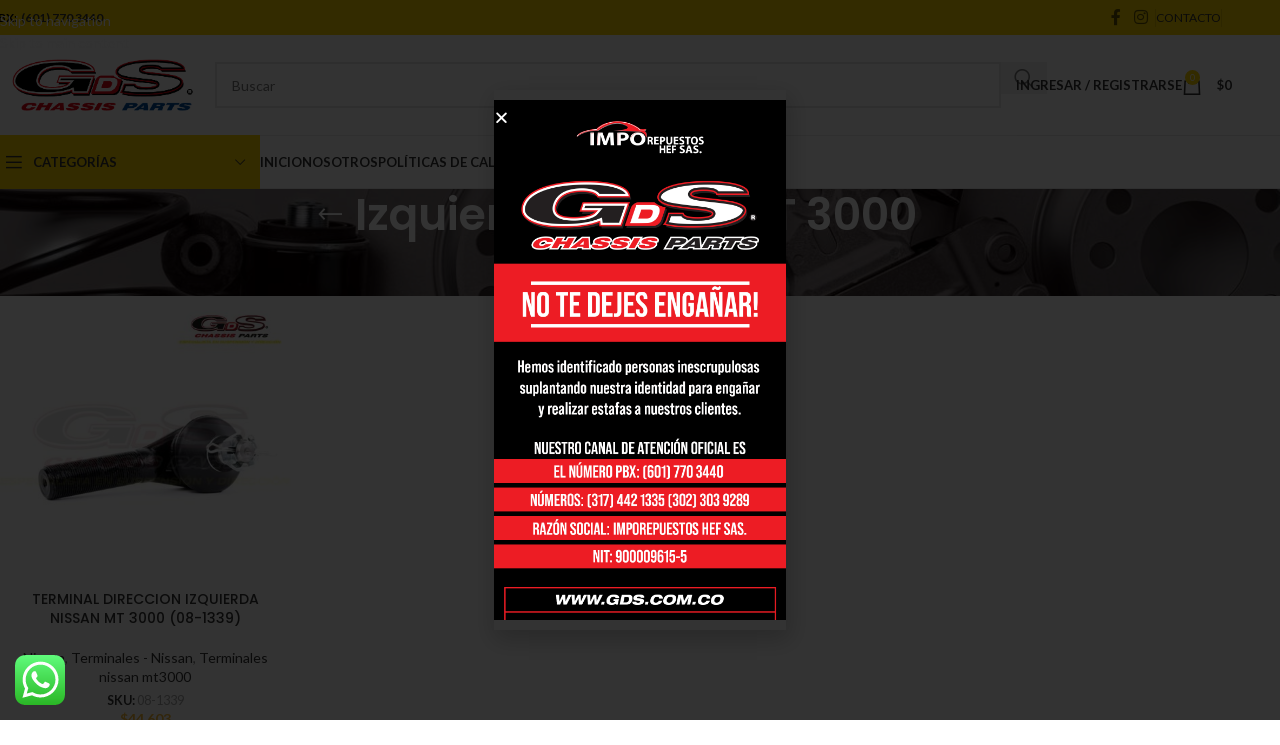

--- FILE ---
content_type: text/html; charset=UTF-8
request_url: https://tiendagds.com/etiqueta-producto/izquierda-nissan-mt-3000/
body_size: 376093
content:
<!DOCTYPE html>
<html lang="es">
<head>
	<meta charset="UTF-8">
	<link rel="profile" href="https://gmpg.org/xfn/11">
	<link rel="pingback" href="https://tiendagds.com/xmlrpc.php">

	<meta name='robots' content='index, follow, max-image-preview:large, max-snippet:-1, max-video-preview:-1' />
<!-- Etiqueta de Google (gtag.js) modo de consentimiento dataLayer añadido por Site Kit -->
<script type="text/javascript" id="google_gtagjs-js-consent-mode-data-layer">
/* <![CDATA[ */
window.dataLayer = window.dataLayer || [];function gtag(){dataLayer.push(arguments);}
gtag('consent', 'default', {"ad_personalization":"denied","ad_storage":"denied","ad_user_data":"denied","analytics_storage":"denied","functionality_storage":"denied","security_storage":"denied","personalization_storage":"denied","region":["AT","BE","BG","CH","CY","CZ","DE","DK","EE","ES","FI","FR","GB","GR","HR","HU","IE","IS","IT","LI","LT","LU","LV","MT","NL","NO","PL","PT","RO","SE","SI","SK"],"wait_for_update":500});
window._googlesitekitConsentCategoryMap = {"statistics":["analytics_storage"],"marketing":["ad_storage","ad_user_data","ad_personalization"],"functional":["functionality_storage","security_storage"],"preferences":["personalization_storage"]};
window._googlesitekitConsents = {"ad_personalization":"denied","ad_storage":"denied","ad_user_data":"denied","analytics_storage":"denied","functionality_storage":"denied","security_storage":"denied","personalization_storage":"denied","region":["AT","BE","BG","CH","CY","CZ","DE","DK","EE","ES","FI","FR","GB","GR","HR","HU","IE","IS","IT","LI","LT","LU","LV","MT","NL","NO","PL","PT","RO","SE","SI","SK"],"wait_for_update":500};
/* ]]> */
</script>
<!-- Fin de la etiqueta Google (gtag.js) modo de consentimiento dataLayer añadido por Site Kit -->

	<!-- This site is optimized with the Yoast SEO Premium plugin v26.7 (Yoast SEO v26.7) - https://yoast.com/wordpress/plugins/seo/ -->
	<title>Izquierda Nissan MT 3000 Archives - Tienda Gds</title>
<link data-rocket-preload as="style" href="https://fonts.googleapis.com/css?family=Lato%3A400%2C700%7CPoppins%3A400%2C600%2C500&#038;display=swap" rel="preload">
<link href="https://fonts.googleapis.com/css?family=Lato%3A400%2C700%7CPoppins%3A400%2C600%2C500&#038;display=swap" media="print" onload="this.media=&#039;all&#039;" rel="stylesheet">
<noscript data-wpr-hosted-gf-parameters=""><link rel="stylesheet" href="https://fonts.googleapis.com/css?family=Lato%3A400%2C700%7CPoppins%3A400%2C600%2C500&#038;display=swap"></noscript>
	<link rel="canonical" href="https://tiendagds.com/etiqueta-producto/izquierda-nissan-mt-3000/" />
	<meta property="og:locale" content="es_ES" />
	<meta property="og:type" content="article" />
	<meta property="og:title" content="Izquierda Nissan MT 3000 Archives" />
	<meta property="og:url" content="https://tiendagds.com/etiqueta-producto/izquierda-nissan-mt-3000/" />
	<meta property="og:site_name" content="Tienda Gds" />
	<meta name="twitter:card" content="summary_large_image" />
	<script type="application/ld+json" class="yoast-schema-graph">{"@context":"https://schema.org","@graph":[{"@type":"CollectionPage","@id":"https://tiendagds.com/etiqueta-producto/izquierda-nissan-mt-3000/","url":"https://tiendagds.com/etiqueta-producto/izquierda-nissan-mt-3000/","name":"Izquierda Nissan MT 3000 Archives - Tienda Gds","isPartOf":{"@id":"https://tiendagds.com/#website"},"primaryImageOfPage":{"@id":"https://tiendagds.com/etiqueta-producto/izquierda-nissan-mt-3000/#primaryimage"},"image":{"@id":"https://tiendagds.com/etiqueta-producto/izquierda-nissan-mt-3000/#primaryimage"},"thumbnailUrl":"https://tiendagds.com/wp-content/uploads/2022/10/08-1339.jpg","breadcrumb":{"@id":"https://tiendagds.com/etiqueta-producto/izquierda-nissan-mt-3000/#breadcrumb"},"inLanguage":"es"},{"@type":"ImageObject","inLanguage":"es","@id":"https://tiendagds.com/etiqueta-producto/izquierda-nissan-mt-3000/#primaryimage","url":"https://tiendagds.com/wp-content/uploads/2022/10/08-1339.jpg","contentUrl":"https://tiendagds.com/wp-content/uploads/2022/10/08-1339.jpg","width":900,"height":900},{"@type":"BreadcrumbList","@id":"https://tiendagds.com/etiqueta-producto/izquierda-nissan-mt-3000/#breadcrumb","itemListElement":[{"@type":"ListItem","position":1,"name":"Home","item":"https://tiendagds.com/"},{"@type":"ListItem","position":2,"name":"Izquierda Nissan MT 3000"}]},{"@type":"WebSite","@id":"https://tiendagds.com/#website","url":"https://tiendagds.com/","name":"Tienda Gds","description":"Especialistas en suspensión y dirección para vehículos en Colombia","alternateName":"Especialistas en suspensión y dirección para vehículos en Colombia","potentialAction":[{"@type":"SearchAction","target":{"@type":"EntryPoint","urlTemplate":"https://tiendagds.com/?s={search_term_string}"},"query-input":{"@type":"PropertyValueSpecification","valueRequired":true,"valueName":"search_term_string"}}],"inLanguage":"es"}]}</script>
	<!-- / Yoast SEO Premium plugin. -->


<link rel='dns-prefetch' href='//www.googletagmanager.com' />
<link rel='dns-prefetch' href='//use.fontawesome.com' />
<link rel='dns-prefetch' href='//fonts.googleapis.com' />
<link href='https://fonts.gstatic.com' crossorigin rel='preconnect' />
<link rel="alternate" type="application/rss+xml" title="Tienda Gds &raquo; Feed" href="https://tiendagds.com/feed/" />
<link rel="alternate" type="application/rss+xml" title="Tienda Gds &raquo; Feed de los comentarios" href="https://tiendagds.com/comments/feed/" />
<link rel="alternate" type="application/rss+xml" title="Tienda Gds &raquo; Izquierda Nissan MT 3000 Etiqueta Feed" href="https://tiendagds.com/etiqueta-producto/izquierda-nissan-mt-3000/feed/" />
<style id='wp-img-auto-sizes-contain-inline-css' type='text/css'>
img:is([sizes=auto i],[sizes^="auto," i]){contain-intrinsic-size:3000px 1500px}
/*# sourceURL=wp-img-auto-sizes-contain-inline-css */
</style>
<link rel='stylesheet' id='ht_ctc_main_css-css' href='https://tiendagds.com/wp-content/plugins/click-to-chat-for-whatsapp/new/inc/assets/css/main.css?ver=4.36' type='text/css' media='all' />
<link rel='stylesheet' id='wp-block-library-css' href='https://tiendagds.com/wp-includes/css/dist/block-library/style.min.css?ver=6.9' type='text/css' media='all' />
<style id='safe-svg-svg-icon-style-inline-css' type='text/css'>
.safe-svg-cover{text-align:center}.safe-svg-cover .safe-svg-inside{display:inline-block;max-width:100%}.safe-svg-cover svg{fill:currentColor;height:100%;max-height:100%;max-width:100%;width:100%}

/*# sourceURL=https://tiendagds.com/wp-content/plugins/safe-svg/dist/safe-svg-block-frontend.css */
</style>
<style id='font-awesome-svg-styles-default-inline-css' type='text/css'>
.svg-inline--fa {
  display: inline-block;
  height: 1em;
  overflow: visible;
  vertical-align: -.125em;
}
/*# sourceURL=font-awesome-svg-styles-default-inline-css */
</style>
<link rel='stylesheet' id='font-awesome-svg-styles-css' href='https://tiendagds.com/wp-content/uploads/font-awesome/v6.4.2/css/svg-with-js.css' type='text/css' media='all' />
<style id='font-awesome-svg-styles-inline-css' type='text/css'>
   .wp-block-font-awesome-icon svg::before,
   .wp-rich-text-font-awesome-icon svg::before {content: unset;}
/*# sourceURL=font-awesome-svg-styles-inline-css */
</style>
<style id='global-styles-inline-css' type='text/css'>
:root{--wp--preset--aspect-ratio--square: 1;--wp--preset--aspect-ratio--4-3: 4/3;--wp--preset--aspect-ratio--3-4: 3/4;--wp--preset--aspect-ratio--3-2: 3/2;--wp--preset--aspect-ratio--2-3: 2/3;--wp--preset--aspect-ratio--16-9: 16/9;--wp--preset--aspect-ratio--9-16: 9/16;--wp--preset--color--black: #000000;--wp--preset--color--cyan-bluish-gray: #abb8c3;--wp--preset--color--white: #ffffff;--wp--preset--color--pale-pink: #f78da7;--wp--preset--color--vivid-red: #cf2e2e;--wp--preset--color--luminous-vivid-orange: #ff6900;--wp--preset--color--luminous-vivid-amber: #fcb900;--wp--preset--color--light-green-cyan: #7bdcb5;--wp--preset--color--vivid-green-cyan: #00d084;--wp--preset--color--pale-cyan-blue: #8ed1fc;--wp--preset--color--vivid-cyan-blue: #0693e3;--wp--preset--color--vivid-purple: #9b51e0;--wp--preset--gradient--vivid-cyan-blue-to-vivid-purple: linear-gradient(135deg,rgb(6,147,227) 0%,rgb(155,81,224) 100%);--wp--preset--gradient--light-green-cyan-to-vivid-green-cyan: linear-gradient(135deg,rgb(122,220,180) 0%,rgb(0,208,130) 100%);--wp--preset--gradient--luminous-vivid-amber-to-luminous-vivid-orange: linear-gradient(135deg,rgb(252,185,0) 0%,rgb(255,105,0) 100%);--wp--preset--gradient--luminous-vivid-orange-to-vivid-red: linear-gradient(135deg,rgb(255,105,0) 0%,rgb(207,46,46) 100%);--wp--preset--gradient--very-light-gray-to-cyan-bluish-gray: linear-gradient(135deg,rgb(238,238,238) 0%,rgb(169,184,195) 100%);--wp--preset--gradient--cool-to-warm-spectrum: linear-gradient(135deg,rgb(74,234,220) 0%,rgb(151,120,209) 20%,rgb(207,42,186) 40%,rgb(238,44,130) 60%,rgb(251,105,98) 80%,rgb(254,248,76) 100%);--wp--preset--gradient--blush-light-purple: linear-gradient(135deg,rgb(255,206,236) 0%,rgb(152,150,240) 100%);--wp--preset--gradient--blush-bordeaux: linear-gradient(135deg,rgb(254,205,165) 0%,rgb(254,45,45) 50%,rgb(107,0,62) 100%);--wp--preset--gradient--luminous-dusk: linear-gradient(135deg,rgb(255,203,112) 0%,rgb(199,81,192) 50%,rgb(65,88,208) 100%);--wp--preset--gradient--pale-ocean: linear-gradient(135deg,rgb(255,245,203) 0%,rgb(182,227,212) 50%,rgb(51,167,181) 100%);--wp--preset--gradient--electric-grass: linear-gradient(135deg,rgb(202,248,128) 0%,rgb(113,206,126) 100%);--wp--preset--gradient--midnight: linear-gradient(135deg,rgb(2,3,129) 0%,rgb(40,116,252) 100%);--wp--preset--font-size--small: 13px;--wp--preset--font-size--medium: 20px;--wp--preset--font-size--large: 36px;--wp--preset--font-size--x-large: 42px;--wp--preset--spacing--20: 0.44rem;--wp--preset--spacing--30: 0.67rem;--wp--preset--spacing--40: 1rem;--wp--preset--spacing--50: 1.5rem;--wp--preset--spacing--60: 2.25rem;--wp--preset--spacing--70: 3.38rem;--wp--preset--spacing--80: 5.06rem;--wp--preset--shadow--natural: 6px 6px 9px rgba(0, 0, 0, 0.2);--wp--preset--shadow--deep: 12px 12px 50px rgba(0, 0, 0, 0.4);--wp--preset--shadow--sharp: 6px 6px 0px rgba(0, 0, 0, 0.2);--wp--preset--shadow--outlined: 6px 6px 0px -3px rgb(255, 255, 255), 6px 6px rgb(0, 0, 0);--wp--preset--shadow--crisp: 6px 6px 0px rgb(0, 0, 0);}:where(body) { margin: 0; }.wp-site-blocks > .alignleft { float: left; margin-right: 2em; }.wp-site-blocks > .alignright { float: right; margin-left: 2em; }.wp-site-blocks > .aligncenter { justify-content: center; margin-left: auto; margin-right: auto; }:where(.is-layout-flex){gap: 0.5em;}:where(.is-layout-grid){gap: 0.5em;}.is-layout-flow > .alignleft{float: left;margin-inline-start: 0;margin-inline-end: 2em;}.is-layout-flow > .alignright{float: right;margin-inline-start: 2em;margin-inline-end: 0;}.is-layout-flow > .aligncenter{margin-left: auto !important;margin-right: auto !important;}.is-layout-constrained > .alignleft{float: left;margin-inline-start: 0;margin-inline-end: 2em;}.is-layout-constrained > .alignright{float: right;margin-inline-start: 2em;margin-inline-end: 0;}.is-layout-constrained > .aligncenter{margin-left: auto !important;margin-right: auto !important;}.is-layout-constrained > :where(:not(.alignleft):not(.alignright):not(.alignfull)){margin-left: auto !important;margin-right: auto !important;}body .is-layout-flex{display: flex;}.is-layout-flex{flex-wrap: wrap;align-items: center;}.is-layout-flex > :is(*, div){margin: 0;}body .is-layout-grid{display: grid;}.is-layout-grid > :is(*, div){margin: 0;}body{padding-top: 0px;padding-right: 0px;padding-bottom: 0px;padding-left: 0px;}a:where(:not(.wp-element-button)){text-decoration: none;}:root :where(.wp-element-button, .wp-block-button__link){background-color: #32373c;border-width: 0;color: #fff;font-family: inherit;font-size: inherit;font-style: inherit;font-weight: inherit;letter-spacing: inherit;line-height: inherit;padding-top: calc(0.667em + 2px);padding-right: calc(1.333em + 2px);padding-bottom: calc(0.667em + 2px);padding-left: calc(1.333em + 2px);text-decoration: none;text-transform: inherit;}.has-black-color{color: var(--wp--preset--color--black) !important;}.has-cyan-bluish-gray-color{color: var(--wp--preset--color--cyan-bluish-gray) !important;}.has-white-color{color: var(--wp--preset--color--white) !important;}.has-pale-pink-color{color: var(--wp--preset--color--pale-pink) !important;}.has-vivid-red-color{color: var(--wp--preset--color--vivid-red) !important;}.has-luminous-vivid-orange-color{color: var(--wp--preset--color--luminous-vivid-orange) !important;}.has-luminous-vivid-amber-color{color: var(--wp--preset--color--luminous-vivid-amber) !important;}.has-light-green-cyan-color{color: var(--wp--preset--color--light-green-cyan) !important;}.has-vivid-green-cyan-color{color: var(--wp--preset--color--vivid-green-cyan) !important;}.has-pale-cyan-blue-color{color: var(--wp--preset--color--pale-cyan-blue) !important;}.has-vivid-cyan-blue-color{color: var(--wp--preset--color--vivid-cyan-blue) !important;}.has-vivid-purple-color{color: var(--wp--preset--color--vivid-purple) !important;}.has-black-background-color{background-color: var(--wp--preset--color--black) !important;}.has-cyan-bluish-gray-background-color{background-color: var(--wp--preset--color--cyan-bluish-gray) !important;}.has-white-background-color{background-color: var(--wp--preset--color--white) !important;}.has-pale-pink-background-color{background-color: var(--wp--preset--color--pale-pink) !important;}.has-vivid-red-background-color{background-color: var(--wp--preset--color--vivid-red) !important;}.has-luminous-vivid-orange-background-color{background-color: var(--wp--preset--color--luminous-vivid-orange) !important;}.has-luminous-vivid-amber-background-color{background-color: var(--wp--preset--color--luminous-vivid-amber) !important;}.has-light-green-cyan-background-color{background-color: var(--wp--preset--color--light-green-cyan) !important;}.has-vivid-green-cyan-background-color{background-color: var(--wp--preset--color--vivid-green-cyan) !important;}.has-pale-cyan-blue-background-color{background-color: var(--wp--preset--color--pale-cyan-blue) !important;}.has-vivid-cyan-blue-background-color{background-color: var(--wp--preset--color--vivid-cyan-blue) !important;}.has-vivid-purple-background-color{background-color: var(--wp--preset--color--vivid-purple) !important;}.has-black-border-color{border-color: var(--wp--preset--color--black) !important;}.has-cyan-bluish-gray-border-color{border-color: var(--wp--preset--color--cyan-bluish-gray) !important;}.has-white-border-color{border-color: var(--wp--preset--color--white) !important;}.has-pale-pink-border-color{border-color: var(--wp--preset--color--pale-pink) !important;}.has-vivid-red-border-color{border-color: var(--wp--preset--color--vivid-red) !important;}.has-luminous-vivid-orange-border-color{border-color: var(--wp--preset--color--luminous-vivid-orange) !important;}.has-luminous-vivid-amber-border-color{border-color: var(--wp--preset--color--luminous-vivid-amber) !important;}.has-light-green-cyan-border-color{border-color: var(--wp--preset--color--light-green-cyan) !important;}.has-vivid-green-cyan-border-color{border-color: var(--wp--preset--color--vivid-green-cyan) !important;}.has-pale-cyan-blue-border-color{border-color: var(--wp--preset--color--pale-cyan-blue) !important;}.has-vivid-cyan-blue-border-color{border-color: var(--wp--preset--color--vivid-cyan-blue) !important;}.has-vivid-purple-border-color{border-color: var(--wp--preset--color--vivid-purple) !important;}.has-vivid-cyan-blue-to-vivid-purple-gradient-background{background: var(--wp--preset--gradient--vivid-cyan-blue-to-vivid-purple) !important;}.has-light-green-cyan-to-vivid-green-cyan-gradient-background{background: var(--wp--preset--gradient--light-green-cyan-to-vivid-green-cyan) !important;}.has-luminous-vivid-amber-to-luminous-vivid-orange-gradient-background{background: var(--wp--preset--gradient--luminous-vivid-amber-to-luminous-vivid-orange) !important;}.has-luminous-vivid-orange-to-vivid-red-gradient-background{background: var(--wp--preset--gradient--luminous-vivid-orange-to-vivid-red) !important;}.has-very-light-gray-to-cyan-bluish-gray-gradient-background{background: var(--wp--preset--gradient--very-light-gray-to-cyan-bluish-gray) !important;}.has-cool-to-warm-spectrum-gradient-background{background: var(--wp--preset--gradient--cool-to-warm-spectrum) !important;}.has-blush-light-purple-gradient-background{background: var(--wp--preset--gradient--blush-light-purple) !important;}.has-blush-bordeaux-gradient-background{background: var(--wp--preset--gradient--blush-bordeaux) !important;}.has-luminous-dusk-gradient-background{background: var(--wp--preset--gradient--luminous-dusk) !important;}.has-pale-ocean-gradient-background{background: var(--wp--preset--gradient--pale-ocean) !important;}.has-electric-grass-gradient-background{background: var(--wp--preset--gradient--electric-grass) !important;}.has-midnight-gradient-background{background: var(--wp--preset--gradient--midnight) !important;}.has-small-font-size{font-size: var(--wp--preset--font-size--small) !important;}.has-medium-font-size{font-size: var(--wp--preset--font-size--medium) !important;}.has-large-font-size{font-size: var(--wp--preset--font-size--large) !important;}.has-x-large-font-size{font-size: var(--wp--preset--font-size--x-large) !important;}
:where(.wp-block-post-template.is-layout-flex){gap: 1.25em;}:where(.wp-block-post-template.is-layout-grid){gap: 1.25em;}
:where(.wp-block-term-template.is-layout-flex){gap: 1.25em;}:where(.wp-block-term-template.is-layout-grid){gap: 1.25em;}
:where(.wp-block-columns.is-layout-flex){gap: 2em;}:where(.wp-block-columns.is-layout-grid){gap: 2em;}
:root :where(.wp-block-pullquote){font-size: 1.5em;line-height: 1.6;}
/*# sourceURL=global-styles-inline-css */
</style>
<style id='woocommerce-inline-inline-css' type='text/css'>
.woocommerce form .form-row .required { visibility: visible; }
/*# sourceURL=woocommerce-inline-inline-css */
</style>
<link rel='stylesheet' id='font-awesome-official-css' href='https://use.fontawesome.com/releases/v6.4.2/css/all.css' type='text/css' media='all' integrity="sha384-blOohCVdhjmtROpu8+CfTnUWham9nkX7P7OZQMst+RUnhtoY/9qemFAkIKOYxDI3" crossorigin="anonymous" />
<link rel='stylesheet' id='elementor-frontend-css' href='https://tiendagds.com/wp-content/plugins/elementor/assets/css/frontend.min.css?ver=3.34.2' type='text/css' media='all' />
<link rel='stylesheet' id='e-popup-css' href='https://tiendagds.com/wp-content/plugins/elementor-pro/assets/css/conditionals/popup.min.css?ver=3.34.0' type='text/css' media='all' />
<link rel='stylesheet' id='elementor-icons-css' href='https://tiendagds.com/wp-content/plugins/elementor/assets/lib/eicons/css/elementor-icons.min.css?ver=5.46.0' type='text/css' media='all' />
<link rel='stylesheet' id='elementor-post-6-css' href='https://tiendagds.com/wp-content/uploads/elementor/css/post-6.css?ver=1769068903' type='text/css' media='all' />
<link rel='stylesheet' id='elementor-post-25835-css' href='https://tiendagds.com/wp-content/uploads/elementor/css/post-25835.css?ver=1769068903' type='text/css' media='all' />
<link rel='stylesheet' id='wd-style-base-css' href='https://tiendagds.com/wp-content/themes/woodmart/css/parts/base.min.css?ver=8.3.8' type='text/css' media='all' />
<link rel='stylesheet' id='wd-helpers-wpb-elem-css' href='https://tiendagds.com/wp-content/themes/woodmart/css/parts/helpers-wpb-elem.min.css?ver=8.3.8' type='text/css' media='all' />
<link rel='stylesheet' id='wd-revolution-slider-css' href='https://tiendagds.com/wp-content/themes/woodmart/css/parts/int-rev-slider.min.css?ver=8.3.8' type='text/css' media='all' />
<link rel='stylesheet' id='wd-elementor-base-css' href='https://tiendagds.com/wp-content/themes/woodmart/css/parts/int-elem-base.min.css?ver=8.3.8' type='text/css' media='all' />
<link rel='stylesheet' id='wd-elementor-pro-base-css' href='https://tiendagds.com/wp-content/themes/woodmart/css/parts/int-elementor-pro.min.css?ver=8.3.8' type='text/css' media='all' />
<link rel='stylesheet' id='wd-int-wordfence-css' href='https://tiendagds.com/wp-content/themes/woodmart/css/parts/int-wordfence.min.css?ver=8.3.8' type='text/css' media='all' />
<link rel='stylesheet' id='wd-woocommerce-base-css' href='https://tiendagds.com/wp-content/themes/woodmart/css/parts/woocommerce-base.min.css?ver=8.3.8' type='text/css' media='all' />
<link rel='stylesheet' id='wd-mod-star-rating-css' href='https://tiendagds.com/wp-content/themes/woodmart/css/parts/mod-star-rating.min.css?ver=8.3.8' type='text/css' media='all' />
<link rel='stylesheet' id='wd-woocommerce-block-notices-css' href='https://tiendagds.com/wp-content/themes/woodmart/css/parts/woo-mod-block-notices.min.css?ver=8.3.8' type='text/css' media='all' />
<link rel='stylesheet' id='wd-widget-active-filters-css' href='https://tiendagds.com/wp-content/themes/woodmart/css/parts/woo-widget-active-filters.min.css?ver=8.3.8' type='text/css' media='all' />
<link rel='stylesheet' id='wd-woo-shop-predefined-css' href='https://tiendagds.com/wp-content/themes/woodmart/css/parts/woo-shop-predefined.min.css?ver=8.3.8' type='text/css' media='all' />
<link rel='stylesheet' id='wd-woo-shop-el-products-per-page-css' href='https://tiendagds.com/wp-content/themes/woodmart/css/parts/woo-shop-el-products-per-page.min.css?ver=8.3.8' type='text/css' media='all' />
<link rel='stylesheet' id='wd-woo-shop-page-title-css' href='https://tiendagds.com/wp-content/themes/woodmart/css/parts/woo-shop-page-title.min.css?ver=8.3.8' type='text/css' media='all' />
<link rel='stylesheet' id='wd-woo-mod-shop-loop-head-css' href='https://tiendagds.com/wp-content/themes/woodmart/css/parts/woo-mod-shop-loop-head.min.css?ver=8.3.8' type='text/css' media='all' />
<link rel='stylesheet' id='wd-woo-shop-el-order-by-css' href='https://tiendagds.com/wp-content/themes/woodmart/css/parts/woo-shop-el-order-by.min.css?ver=8.3.8' type='text/css' media='all' />
<link rel='stylesheet' id='wd-woo-shop-el-products-view-css' href='https://tiendagds.com/wp-content/themes/woodmart/css/parts/woo-shop-el-products-view.min.css?ver=8.3.8' type='text/css' media='all' />
<link rel='stylesheet' id='wd-wp-blocks-css' href='https://tiendagds.com/wp-content/themes/woodmart/css/parts/wp-blocks.min.css?ver=8.3.8' type='text/css' media='all' />
<link rel='stylesheet' id='wd-header-base-css' href='https://tiendagds.com/wp-content/themes/woodmart/css/parts/header-base.min.css?ver=8.3.8' type='text/css' media='all' />
<link rel='stylesheet' id='wd-mod-tools-css' href='https://tiendagds.com/wp-content/themes/woodmart/css/parts/mod-tools.min.css?ver=8.3.8' type='text/css' media='all' />
<link rel='stylesheet' id='wd-header-elements-base-css' href='https://tiendagds.com/wp-content/themes/woodmart/css/parts/header-el-base.min.css?ver=8.3.8' type='text/css' media='all' />
<link rel='stylesheet' id='wd-social-icons-css' href='https://tiendagds.com/wp-content/themes/woodmart/css/parts/el-social-icons.min.css?ver=8.3.8' type='text/css' media='all' />
<link rel='stylesheet' id='wd-social-icons-styles-css' href='https://tiendagds.com/wp-content/themes/woodmart/css/parts/el-social-styles.min.css?ver=8.3.8' type='text/css' media='all' />
<link rel='stylesheet' id='wd-header-search-css' href='https://tiendagds.com/wp-content/themes/woodmart/css/parts/header-el-search.min.css?ver=8.3.8' type='text/css' media='all' />
<link rel='stylesheet' id='wd-header-search-form-css' href='https://tiendagds.com/wp-content/themes/woodmart/css/parts/header-el-search-form.min.css?ver=8.3.8' type='text/css' media='all' />
<link rel='stylesheet' id='wd-wd-search-form-css' href='https://tiendagds.com/wp-content/themes/woodmart/css/parts/wd-search-form.min.css?ver=8.3.8' type='text/css' media='all' />
<link rel='stylesheet' id='wd-wd-search-results-css' href='https://tiendagds.com/wp-content/themes/woodmart/css/parts/wd-search-results.min.css?ver=8.3.8' type='text/css' media='all' />
<link rel='stylesheet' id='wd-wd-search-dropdown-css' href='https://tiendagds.com/wp-content/themes/woodmart/css/parts/wd-search-dropdown.min.css?ver=8.3.8' type='text/css' media='all' />
<link rel='stylesheet' id='wd-woo-mod-login-form-css' href='https://tiendagds.com/wp-content/themes/woodmart/css/parts/woo-mod-login-form.min.css?ver=8.3.8' type='text/css' media='all' />
<link rel='stylesheet' id='wd-header-my-account-css' href='https://tiendagds.com/wp-content/themes/woodmart/css/parts/header-el-my-account.min.css?ver=8.3.8' type='text/css' media='all' />
<link rel='stylesheet' id='wd-header-cart-side-css' href='https://tiendagds.com/wp-content/themes/woodmart/css/parts/header-el-cart-side.min.css?ver=8.3.8' type='text/css' media='all' />
<link rel='stylesheet' id='wd-header-cart-css' href='https://tiendagds.com/wp-content/themes/woodmart/css/parts/header-el-cart.min.css?ver=8.3.8' type='text/css' media='all' />
<link rel='stylesheet' id='wd-widget-shopping-cart-css' href='https://tiendagds.com/wp-content/themes/woodmart/css/parts/woo-widget-shopping-cart.min.css?ver=8.3.8' type='text/css' media='all' />
<link rel='stylesheet' id='wd-widget-product-list-css' href='https://tiendagds.com/wp-content/themes/woodmart/css/parts/woo-widget-product-list.min.css?ver=8.3.8' type='text/css' media='all' />
<link rel='stylesheet' id='wd-header-mobile-nav-dropdown-css' href='https://tiendagds.com/wp-content/themes/woodmart/css/parts/header-el-mobile-nav-dropdown.min.css?ver=8.3.8' type='text/css' media='all' />
<link rel='stylesheet' id='wd-header-categories-nav-css' href='https://tiendagds.com/wp-content/themes/woodmart/css/parts/header-el-category-nav.min.css?ver=8.3.8' type='text/css' media='all' />
<link rel='stylesheet' id='wd-mod-nav-vertical-css' href='https://tiendagds.com/wp-content/themes/woodmart/css/parts/mod-nav-vertical.min.css?ver=8.3.8' type='text/css' media='all' />
<link rel='stylesheet' id='wd-mod-nav-vertical-design-default-css' href='https://tiendagds.com/wp-content/themes/woodmart/css/parts/mod-nav-vertical-design-default.min.css?ver=8.3.8' type='text/css' media='all' />
<link rel='stylesheet' id='wd-page-title-css' href='https://tiendagds.com/wp-content/themes/woodmart/css/parts/page-title.min.css?ver=8.3.8' type='text/css' media='all' />
<link rel='stylesheet' id='wd-shop-filter-area-css' href='https://tiendagds.com/wp-content/themes/woodmart/css/parts/woo-shop-el-filters-area.min.css?ver=8.3.8' type='text/css' media='all' />
<link rel='stylesheet' id='wd-product-loop-css' href='https://tiendagds.com/wp-content/themes/woodmart/css/parts/woo-product-loop.min.css?ver=8.3.8' type='text/css' media='all' />
<link rel='stylesheet' id='wd-product-loop-base-css' href='https://tiendagds.com/wp-content/themes/woodmart/css/parts/woo-product-loop-base.min.css?ver=8.3.8' type='text/css' media='all' />
<link rel='stylesheet' id='wd-woo-mod-add-btn-replace-css' href='https://tiendagds.com/wp-content/themes/woodmart/css/parts/woo-mod-add-btn-replace.min.css?ver=8.3.8' type='text/css' media='all' />
<link rel='stylesheet' id='wd-mod-more-description-css' href='https://tiendagds.com/wp-content/themes/woodmart/css/parts/mod-more-description.min.css?ver=8.3.8' type='text/css' media='all' />
<link rel='stylesheet' id='wd-categories-loop-default-css' href='https://tiendagds.com/wp-content/themes/woodmart/css/parts/woo-categories-loop-default-old.min.css?ver=8.3.8' type='text/css' media='all' />
<link rel='stylesheet' id='wd-woo-categories-loop-css' href='https://tiendagds.com/wp-content/themes/woodmart/css/parts/woo-categories-loop.min.css?ver=8.3.8' type='text/css' media='all' />
<link rel='stylesheet' id='wd-categories-loop-css' href='https://tiendagds.com/wp-content/themes/woodmart/css/parts/woo-categories-loop-old.min.css?ver=8.3.8' type='text/css' media='all' />
<link rel='stylesheet' id='wd-sticky-loader-css' href='https://tiendagds.com/wp-content/themes/woodmart/css/parts/mod-sticky-loader.min.css?ver=8.3.8' type='text/css' media='all' />
<link rel='stylesheet' id='wd-mfp-popup-css' href='https://tiendagds.com/wp-content/themes/woodmart/css/parts/lib-magnific-popup.min.css?ver=8.3.8' type='text/css' media='all' />
<link rel='stylesheet' id='wd-mod-animations-transform-css' href='https://tiendagds.com/wp-content/themes/woodmart/css/parts/mod-animations-transform.min.css?ver=8.3.8' type='text/css' media='all' />
<link rel='stylesheet' id='wd-mod-transform-css' href='https://tiendagds.com/wp-content/themes/woodmart/css/parts/mod-transform.min.css?ver=8.3.8' type='text/css' media='all' />
<link rel='stylesheet' id='wd-widget-collapse-css' href='https://tiendagds.com/wp-content/themes/woodmart/css/parts/opt-widget-collapse.min.css?ver=8.3.8' type='text/css' media='all' />
<link rel='stylesheet' id='wd-footer-base-css' href='https://tiendagds.com/wp-content/themes/woodmart/css/parts/footer-base.min.css?ver=8.3.8' type='text/css' media='all' />
<link rel='stylesheet' id='wd-widget-nav-css' href='https://tiendagds.com/wp-content/themes/woodmart/css/parts/widget-nav.min.css?ver=8.3.8' type='text/css' media='all' />
<link rel='stylesheet' id='wd-text-block-css' href='https://tiendagds.com/wp-content/themes/woodmart/css/parts/el-text-block.min.css?ver=8.3.8' type='text/css' media='all' />
<link rel='stylesheet' id='wd-list-css' href='https://tiendagds.com/wp-content/themes/woodmart/css/parts/el-list.min.css?ver=8.3.8' type='text/css' media='all' />
<link rel='stylesheet' id='wd-el-list-css' href='https://tiendagds.com/wp-content/themes/woodmart/css/parts/el-list-wpb-elem.min.css?ver=8.3.8' type='text/css' media='all' />
<link rel='stylesheet' id='wd-scroll-top-css' href='https://tiendagds.com/wp-content/themes/woodmart/css/parts/opt-scrolltotop.min.css?ver=8.3.8' type='text/css' media='all' />
<link rel='stylesheet' id='wd-header-my-account-sidebar-css' href='https://tiendagds.com/wp-content/themes/woodmart/css/parts/header-el-my-account-sidebar.min.css?ver=8.3.8' type='text/css' media='all' />
<link rel='stylesheet' id='wd-bottom-toolbar-css' href='https://tiendagds.com/wp-content/themes/woodmart/css/parts/opt-bottom-toolbar.min.css?ver=8.3.8' type='text/css' media='all' />

<link rel='stylesheet' id='font-awesome-official-v4shim-css' href='https://use.fontawesome.com/releases/v6.4.2/css/v4-shims.css' type='text/css' media='all' integrity="sha384-IqMDcR2qh8kGcGdRrxwop5R2GiUY5h8aDR/LhYxPYiXh3sAAGGDkFvFqWgFvTsTd" crossorigin="anonymous" />
<link rel='stylesheet' id='elementor-gf-local-roboto-css' href='https://tiendagds.com/wp-content/uploads/elementor/google-fonts/css/roboto.css?ver=1742287856' type='text/css' media='all' />
<link rel='stylesheet' id='elementor-gf-local-robotoslab-css' href='https://tiendagds.com/wp-content/uploads/elementor/google-fonts/css/robotoslab.css?ver=1742287865' type='text/css' media='all' />
<script type="text/javascript" src="https://tiendagds.com/wp-includes/js/jquery/jquery.min.js?ver=3.7.1" id="jquery-core-js"></script>
<script type="text/javascript" src="https://tiendagds.com/wp-includes/js/jquery/jquery-migrate.min.js?ver=3.4.1" id="jquery-migrate-js"></script>
<script type="text/javascript" src="https://tiendagds.com/wp-content/plugins/woocommerce/assets/js/jquery-blockui/jquery.blockUI.min.js?ver=2.7.0-wc.10.4.3" id="wc-jquery-blockui-js" defer="defer" data-wp-strategy="defer"></script>
<script type="text/javascript" id="wc-add-to-cart-js-extra">
/* <![CDATA[ */
var wc_add_to_cart_params = {"ajax_url":"/wp-admin/admin-ajax.php","wc_ajax_url":"/?wc-ajax=%%endpoint%%","i18n_view_cart":"Ver carrito","cart_url":"https://tiendagds.com/carrito/","is_cart":"","cart_redirect_after_add":"no"};
//# sourceURL=wc-add-to-cart-js-extra
/* ]]> */
</script>
<script type="text/javascript" src="https://tiendagds.com/wp-content/plugins/woocommerce/assets/js/frontend/add-to-cart.min.js?ver=10.4.3" id="wc-add-to-cart-js" defer="defer" data-wp-strategy="defer"></script>
<script type="text/javascript" src="https://tiendagds.com/wp-content/plugins/woocommerce/assets/js/js-cookie/js.cookie.min.js?ver=2.1.4-wc.10.4.3" id="wc-js-cookie-js" defer="defer" data-wp-strategy="defer"></script>
<script type="text/javascript" id="woocommerce-js-extra">
/* <![CDATA[ */
var woocommerce_params = {"ajax_url":"/wp-admin/admin-ajax.php","wc_ajax_url":"/?wc-ajax=%%endpoint%%","i18n_password_show":"Mostrar contrase\u00f1a","i18n_password_hide":"Ocultar contrase\u00f1a"};
//# sourceURL=woocommerce-js-extra
/* ]]> */
</script>
<script type="text/javascript" src="https://tiendagds.com/wp-content/plugins/woocommerce/assets/js/frontend/woocommerce.min.js?ver=10.4.3" id="woocommerce-js" defer="defer" data-wp-strategy="defer"></script>

<!-- Fragmento de código de la etiqueta de Google (gtag.js) añadida por Site Kit -->
<!-- Fragmento de código de Google Analytics añadido por Site Kit -->
<script type="text/javascript" src="https://www.googletagmanager.com/gtag/js?id=GT-5DHF5QP" id="google_gtagjs-js" async></script>
<script type="text/javascript" id="google_gtagjs-js-after">
/* <![CDATA[ */
window.dataLayer = window.dataLayer || [];function gtag(){dataLayer.push(arguments);}
gtag("set","linker",{"domains":["tiendagds.com"]});
gtag("js", new Date());
gtag("set", "developer_id.dZTNiMT", true);
gtag("config", "GT-5DHF5QP");
//# sourceURL=google_gtagjs-js-after
/* ]]> */
</script>
<script type="text/javascript" src="https://tiendagds.com/wp-content/themes/woodmart/js/libs/device.min.js?ver=8.3.8" id="wd-device-library-js"></script>
<script type="text/javascript" src="https://tiendagds.com/wp-content/themes/woodmart/js/scripts/global/scrollBar.min.js?ver=8.3.8" id="wd-scrollbar-js"></script>
<link rel="https://api.w.org/" href="https://tiendagds.com/wp-json/" /><link rel="alternate" title="JSON" type="application/json" href="https://tiendagds.com/wp-json/wp/v2/product_tag/3406" /><link rel="EditURI" type="application/rsd+xml" title="RSD" href="https://tiendagds.com/xmlrpc.php?rsd" />
<meta name="generator" content="WordPress 6.9" />
<meta name="generator" content="WooCommerce 10.4.3" />
<meta name="generator" content="Site Kit by Google 1.170.0" /><!-- Google site verification - Google for WooCommerce -->
<meta name="google-site-verification" content="6VfyjRkF8c81-QP7c3ksE3ZCRlYtxO9kKleQDLBmYNo" />
					<meta name="viewport" content="width=device-width, initial-scale=1.0, maximum-scale=1.0, user-scalable=no">
										<noscript><style>.woocommerce-product-gallery{ opacity: 1 !important; }</style></noscript>
	<meta name="generator" content="Elementor 3.34.2; features: additional_custom_breakpoints; settings: css_print_method-external, google_font-enabled, font_display-auto">
<style type="text/css">.recentcomments a{display:inline !important;padding:0 !important;margin:0 !important;}</style>			<style>
				.e-con.e-parent:nth-of-type(n+4):not(.e-lazyloaded):not(.e-no-lazyload),
				.e-con.e-parent:nth-of-type(n+4):not(.e-lazyloaded):not(.e-no-lazyload) * {
					background-image: none !important;
				}
				@media screen and (max-height: 1024px) {
					.e-con.e-parent:nth-of-type(n+3):not(.e-lazyloaded):not(.e-no-lazyload),
					.e-con.e-parent:nth-of-type(n+3):not(.e-lazyloaded):not(.e-no-lazyload) * {
						background-image: none !important;
					}
				}
				@media screen and (max-height: 640px) {
					.e-con.e-parent:nth-of-type(n+2):not(.e-lazyloaded):not(.e-no-lazyload),
					.e-con.e-parent:nth-of-type(n+2):not(.e-lazyloaded):not(.e-no-lazyload) * {
						background-image: none !important;
					}
				}
			</style>
			
<!-- Fragmento de código de Google Tag Manager añadido por Site Kit -->
<script type="text/javascript">
/* <![CDATA[ */

			( function( w, d, s, l, i ) {
				w[l] = w[l] || [];
				w[l].push( {'gtm.start': new Date().getTime(), event: 'gtm.js'} );
				var f = d.getElementsByTagName( s )[0],
					j = d.createElement( s ), dl = l != 'dataLayer' ? '&l=' + l : '';
				j.async = true;
				j.src = 'https://www.googletagmanager.com/gtm.js?id=' + i + dl;
				f.parentNode.insertBefore( j, f );
			} )( window, document, 'script', 'dataLayer', 'GTM-KLDLHW7' );
			
/* ]]> */
</script>

<!-- Final del fragmento de código de Google Tag Manager añadido por Site Kit -->
<meta name="generator" content="Powered by Slider Revolution 6.7.40 - responsive, Mobile-Friendly Slider Plugin for WordPress with comfortable drag and drop interface." />
<link rel="icon" href="https://tiendagds.com/wp-content/uploads/2022/11/cropped-logo-1-32x32.png" sizes="32x32" />
<link rel="icon" href="https://tiendagds.com/wp-content/uploads/2022/11/cropped-logo-1-192x192.png" sizes="192x192" />
<link rel="apple-touch-icon" href="https://tiendagds.com/wp-content/uploads/2022/11/cropped-logo-1-180x180.png" />
<meta name="msapplication-TileImage" content="https://tiendagds.com/wp-content/uploads/2022/11/cropped-logo-1-270x270.png" />
<script>function setREVStartSize(e){
			//window.requestAnimationFrame(function() {
				window.RSIW = window.RSIW===undefined ? window.innerWidth : window.RSIW;
				window.RSIH = window.RSIH===undefined ? window.innerHeight : window.RSIH;
				try {
					var pw = document.getElementById(e.c).parentNode.offsetWidth,
						newh;
					pw = pw===0 || isNaN(pw) || (e.l=="fullwidth" || e.layout=="fullwidth") ? window.RSIW : pw;
					e.tabw = e.tabw===undefined ? 0 : parseInt(e.tabw);
					e.thumbw = e.thumbw===undefined ? 0 : parseInt(e.thumbw);
					e.tabh = e.tabh===undefined ? 0 : parseInt(e.tabh);
					e.thumbh = e.thumbh===undefined ? 0 : parseInt(e.thumbh);
					e.tabhide = e.tabhide===undefined ? 0 : parseInt(e.tabhide);
					e.thumbhide = e.thumbhide===undefined ? 0 : parseInt(e.thumbhide);
					e.mh = e.mh===undefined || e.mh=="" || e.mh==="auto" ? 0 : parseInt(e.mh,0);
					if(e.layout==="fullscreen" || e.l==="fullscreen")
						newh = Math.max(e.mh,window.RSIH);
					else{
						e.gw = Array.isArray(e.gw) ? e.gw : [e.gw];
						for (var i in e.rl) if (e.gw[i]===undefined || e.gw[i]===0) e.gw[i] = e.gw[i-1];
						e.gh = e.el===undefined || e.el==="" || (Array.isArray(e.el) && e.el.length==0)? e.gh : e.el;
						e.gh = Array.isArray(e.gh) ? e.gh : [e.gh];
						for (var i in e.rl) if (e.gh[i]===undefined || e.gh[i]===0) e.gh[i] = e.gh[i-1];
											
						var nl = new Array(e.rl.length),
							ix = 0,
							sl;
						e.tabw = e.tabhide>=pw ? 0 : e.tabw;
						e.thumbw = e.thumbhide>=pw ? 0 : e.thumbw;
						e.tabh = e.tabhide>=pw ? 0 : e.tabh;
						e.thumbh = e.thumbhide>=pw ? 0 : e.thumbh;
						for (var i in e.rl) nl[i] = e.rl[i]<window.RSIW ? 0 : e.rl[i];
						sl = nl[0];
						for (var i in nl) if (sl>nl[i] && nl[i]>0) { sl = nl[i]; ix=i;}
						var m = pw>(e.gw[ix]+e.tabw+e.thumbw) ? 1 : (pw-(e.tabw+e.thumbw)) / (e.gw[ix]);
						newh =  (e.gh[ix] * m) + (e.tabh + e.thumbh);
					}
					var el = document.getElementById(e.c);
					if (el!==null && el) el.style.height = newh+"px";
					el = document.getElementById(e.c+"_wrapper");
					if (el!==null && el) {
						el.style.height = newh+"px";
						el.style.display = "block";
					}
				} catch(e){
					console.log("Failure at Presize of Slider:" + e)
				}
			//});
		  };</script>
		<style type="text/css" id="wp-custom-css">
			.grecaptcha-badge { 
    visibility: hidden !important;
}

		</style>
		<style>
		
		</style>			<style id="wd-style-header_153799-css" data-type="wd-style-header_153799">
				:root{
	--wd-top-bar-h: 35px;
	--wd-top-bar-sm-h: 38px;
	--wd-top-bar-sticky-h: .00001px;
	--wd-top-bar-brd-w: .00001px;

	--wd-header-general-h: 100px;
	--wd-header-general-sm-h: 90px;
	--wd-header-general-sticky-h: .00001px;
	--wd-header-general-brd-w: 1px;

	--wd-header-bottom-h: 52px;
	--wd-header-bottom-sm-h: 52px;
	--wd-header-bottom-sticky-h: .00001px;
	--wd-header-bottom-brd-w: 1px;

	--wd-header-clone-h: 60px;

	--wd-header-brd-w: calc(var(--wd-top-bar-brd-w) + var(--wd-header-general-brd-w) + var(--wd-header-bottom-brd-w));
	--wd-header-h: calc(var(--wd-top-bar-h) + var(--wd-header-general-h) + var(--wd-header-bottom-h) + var(--wd-header-brd-w));
	--wd-header-sticky-h: calc(var(--wd-top-bar-sticky-h) + var(--wd-header-general-sticky-h) + var(--wd-header-bottom-sticky-h) + var(--wd-header-clone-h) + var(--wd-header-brd-w));
	--wd-header-sm-h: calc(var(--wd-top-bar-sm-h) + var(--wd-header-general-sm-h) + var(--wd-header-bottom-sm-h) + var(--wd-header-brd-w));
}

.whb-top-bar .wd-dropdown {
	margin-top: -3.5px;
}

.whb-top-bar .wd-dropdown:after {
	height: 7.5px;
}




:root:has(.whb-general-header.whb-border-boxed) {
	--wd-header-general-brd-w: .00001px;
}

@media (max-width: 1024px) {
:root:has(.whb-general-header.whb-hidden-mobile) {
	--wd-header-general-brd-w: .00001px;
}
}

:root:has(.whb-header-bottom.whb-border-boxed) {
	--wd-header-bottom-brd-w: .00001px;
}

@media (max-width: 1024px) {
:root:has(.whb-header-bottom.whb-hidden-mobile) {
	--wd-header-bottom-brd-w: .00001px;
}
}

.whb-header-bottom .wd-dropdown {
	margin-top: 5px;
}

.whb-header-bottom .wd-dropdown:after {
	height: 16px;
}


.whb-clone.whb-sticked .wd-dropdown:not(.sub-sub-menu) {
	margin-top: 9px;
}

.whb-clone.whb-sticked .wd-dropdown:not(.sub-sub-menu):after {
	height: 20px;
}

		
.whb-top-bar {
	background-color: rgba(254, 215, 0, 1);
}

.whb-general-header {
	border-color: rgba(232, 232, 232, 1);border-bottom-width: 1px;border-bottom-style: solid;
}
.whb-wjlcubfdmlq3d7jvmt23 .menu-opener { background-color: rgba(254, 215, 0, 1); }.whb-wjlcubfdmlq3d7jvmt23 .menu-opener { border-bottom-width: 0px;border-bottom-style: solid;border-top-width: 0px;border-top-style: solid;border-left-width: 0px;border-left-style: solid;border-right-width: 0px;border-right-style: solid; }
.whb-header-bottom {
	border-color: rgba(232, 232, 232, 1);border-bottom-width: 1px;border-bottom-style: solid;
}
			</style>
						<style id="wd-style-theme_settings_default-css" data-type="wd-style-theme_settings_default">
				@font-face {
	font-weight: normal;
	font-style: normal;
	font-family: "woodmart-font";
	src: url("//tiendagds.com/wp-content/themes/woodmart/fonts/woodmart-font-1-400.woff2?v=8.3.8") format("woff2");
}

@font-face {
	font-family: "star";
	font-weight: 400;
	font-style: normal;
	src: url("//tiendagds.com/wp-content/plugins/woocommerce/assets/fonts/star.eot?#iefix") format("embedded-opentype"), url("//tiendagds.com/wp-content/plugins/woocommerce/assets/fonts/star.woff") format("woff"), url("//tiendagds.com/wp-content/plugins/woocommerce/assets/fonts/star.ttf") format("truetype"), url("//tiendagds.com/wp-content/plugins/woocommerce/assets/fonts/star.svg#star") format("svg");
}

@font-face {
	font-family: "WooCommerce";
	font-weight: 400;
	font-style: normal;
	src: url("//tiendagds.com/wp-content/plugins/woocommerce/assets/fonts/WooCommerce.eot?#iefix") format("embedded-opentype"), url("//tiendagds.com/wp-content/plugins/woocommerce/assets/fonts/WooCommerce.woff") format("woff"), url("//tiendagds.com/wp-content/plugins/woocommerce/assets/fonts/WooCommerce.ttf") format("truetype"), url("//tiendagds.com/wp-content/plugins/woocommerce/assets/fonts/WooCommerce.svg#WooCommerce") format("svg");
}

:root {
	--wd-text-font: "Lato", Arial, Helvetica, sans-serif;
	--wd-text-font-weight: 400;
	--wd-text-color: #777777;
	--wd-text-font-size: 14px;
	--wd-title-font: "Poppins", Arial, Helvetica, sans-serif;
	--wd-title-font-weight: 600;
	--wd-title-color: #242424;
	--wd-entities-title-font: "Poppins", Arial, Helvetica, sans-serif;
	--wd-entities-title-font-weight: 500;
	--wd-entities-title-color: #333333;
	--wd-entities-title-color-hover: rgb(51 51 51 / 65%);
	--wd-alternative-font: "Lato", Arial, Helvetica, sans-serif;
	--wd-widget-title-font: "Poppins", Arial, Helvetica, sans-serif;
	--wd-widget-title-font-weight: 600;
	--wd-widget-title-transform: uppercase;
	--wd-widget-title-color: #333;
	--wd-widget-title-font-size: 16px;
	--wd-header-el-font: "Lato", Arial, Helvetica, sans-serif;
	--wd-header-el-font-weight: 700;
	--wd-header-el-transform: uppercase;
	--wd-header-el-font-size: 13px;
	--wd-otl-style: dotted;
	--wd-otl-width: 2px;
	--wd-primary-color: rgb(254,215,0);
	--wd-alternative-color: #fbbc34;
	--btn-default-bgcolor: #f7f7f7;
	--btn-default-bgcolor-hover: #efefef;
	--btn-accented-bgcolor: rgb(251,188,52);
	--btn-accented-bgcolor-hover: rgb(0,0,0);
	--wd-form-brd-width: 2px;
	--notices-success-bg: #459647;
	--notices-success-color: #fff;
	--notices-warning-bg: #E0B252;
	--notices-warning-color: #fff;
	--wd-link-color: #333333;
	--wd-link-color-hover: #242424;
}
.wd-age-verify-wrap {
	--wd-popup-width: 500px;
}
.wd-popup.wd-promo-popup {
	background-color: #111111;
	background-image: url(https://tiendagds.com/wp-content/uploads/2021/08/promo-popup.jpg);
	background-repeat: no-repeat;
	background-size: cover;
	background-position: center center;
}
.wd-promo-popup-wrap {
	--wd-popup-width: 800px;
}
:is(.woodmart-woocommerce-layered-nav, .wd-product-category-filter) .wd-scroll-content {
	max-height: 223px;
}
.wd-page-title .wd-page-title-bg img {
	object-fit: cover;
	object-position: center center;
}
.wd-footer {
	background-color: #ffffff;
	background-image: none;
}
html .product-image-summary-wrap .product_title, html .wd-single-title .product_title {
	font-weight: 600;
}
.mfp-wrap.wd-popup-quick-view-wrap {
	--wd-popup-width: 920px;
}
:root{
--wd-container-w: 1222px;
--wd-form-brd-radius: 0px;
--btn-default-color: #333;
--btn-default-color-hover: #333;
--btn-accented-color: #fff;
--btn-accented-color-hover: #fff;
--btn-default-brd-radius: 0px;
--btn-default-box-shadow: none;
--btn-default-box-shadow-hover: none;
--btn-default-box-shadow-active: none;
--btn-default-bottom: 0px;
--btn-accented-bottom-active: -1px;
--btn-accented-brd-radius: 0px;
--btn-accented-box-shadow: inset 0 -2px 0 rgba(0, 0, 0, .15);
--btn-accented-box-shadow-hover: inset 0 -2px 0 rgba(0, 0, 0, .15);
--wd-brd-radius: 0px;
}

@media (min-width: 1222px) {
section.elementor-section.wd-section-stretch > .elementor-container {
margin-left: auto;
margin-right: auto;
}
}


.wd-page-title {
background-color: rgb(254,215,0);
}

			</style>
			<style id="yellow-pencil">
/*
	The following CSS codes are created by the YellowPencil plugin.
	https://yellowpencil.waspthemes.com/
*/
.entry-summary .price bdi{color: #fbbc34 !important;}.pagination-more-btn .price bdi{color: #fbbc34 !important;}@media (max-width:700px){.whb-header .whb-top-bar .container{min-height:45px;}.whb-top-bar .whb-hidden-lg{margin-top: 10px;}.whb-top-bar .whb-hidden-lg .social-facebook{border: none;}.whb-top-bar .whb-hidden-lg .social-instagram{border:none;}.whb-header-bottom .whb-hidden-lg input[type=text]{border-radius: 20px;}}
</style><meta name="generator" content="WP Rocket 3.20.3" data-wpr-features="wpr_preload_links wpr_desktop" /></head>

<body data-rsssl=1 class="archive tax-product_tag term-izquierda-nissan-mt-3000 term-3406 wp-theme-woodmart theme-woodmart non-logged-in woocommerce woocommerce-page woocommerce-no-js wrapper-full-width  categories-accordion-on woodmart-archive-shop sticky-toolbar-on elementor-default elementor-kit-6">
					<!-- Fragmento de código de Google Tag Manager (noscript) añadido por Site Kit -->
		<noscript>
			<iframe src="https://www.googletagmanager.com/ns.html?id=GTM-KLDLHW7" height="0" width="0" style="display:none;visibility:hidden"></iframe>
		</noscript>
		<!-- Final del fragmento de código de Google Tag Manager (noscript) añadido por Site Kit -->
		<script type="text/javascript" id="wd-flicker-fix">// Flicker fix.</script>		<div data-rocket-location-hash="1d2f525ce3ea968146219c11c5fd2e8a" class="wd-skip-links">
								<a href="#menu-main-navigation" class="wd-skip-navigation btn">
						Skip to navigation					</a>
								<a href="#main-content" class="wd-skip-content btn">
				Skip to main content			</a>
		</div>
			
	
	<div data-rocket-location-hash="cac5a6d623ac7d282dcc5185b5772dc7" class="wd-page-wrapper website-wrapper">
									<header data-rocket-location-hash="e80b6902a0a0f1de9cc8e60b77868b6b" class="whb-header whb-header_153799 whb-sticky-shadow whb-scroll-slide whb-sticky-clone whb-hide-on-scroll">
					<div data-rocket-location-hash="204580e74ddd733969730c489876d875" class="whb-main-header">
	
<div class="whb-row whb-top-bar whb-not-sticky-row whb-with-bg whb-without-border whb-color-dark whb-flex-flex-middle">
	<div class="container">
		<div class="whb-flex-row whb-top-bar-inner">
			<div class="whb-column whb-col-left whb-column5 whb-visible-lg">
	
<div class="wd-header-text reset-last-child whb-y4ro7npestv02kyrww49"><strong><span style="color: #000000;">PBX:  <a href="tel:+576017703440">(601) 770 3440</a></span></strong></div>
</div>
<div class="whb-column whb-col-center whb-column6 whb-visible-lg whb-empty-column">
	</div>
<div class="whb-column whb-col-right whb-column7 whb-visible-lg">
				<div
						class=" wd-social-icons wd-style-default social-follow wd-shape-circle  whb-43k0qayz7gg36f2jmmhk color-scheme-dark text-center">
				
				
									<a rel="noopener noreferrer nofollow" href="https://www.facebook.com/TiendaGDS" target="_blank" class=" wd-social-icon social-facebook" aria-label="Facebook social link">
						<span class="wd-icon"></span>
											</a>
				
				
				
				
									<a rel="noopener noreferrer nofollow" href="https://www.instagram.com/tiendagds/" target="_blank" class=" wd-social-icon social-instagram" aria-label="Instagram social link">
						<span class="wd-icon"></span>
											</a>
				
				
				
				
				
				
				
				
				
				
				
				
				
				
				
				
				
				
				
				
				
				
			</div>

		<div class="wd-header-divider wd-full-height whb-aik22afewdiur23h71ba"></div>

<nav class="wd-header-nav wd-header-secondary-nav whb-qyxd33agi52wruenrb9t text-right wd-full-height" role="navigation" aria-label="Top Bar Right">
	<ul id="menu-top-bar-right" class="menu wd-nav wd-nav-header wd-nav-secondary wd-style-bordered wd-gap-s"><li id="menu-item-20549" class="menu-item menu-item-type-post_type menu-item-object-page menu-item-20549 item-level-0 menu-simple-dropdown wd-event-hover" ><a href="https://tiendagds.com/contacto/" class="woodmart-nav-link"><span class="nav-link-text">Contacto</span></a></li>
</ul></nav>
<div class="wd-header-divider wd-full-height whb-hvo7pk2f543doxhr21h5"></div>
</div>
<div class="whb-column whb-col-mobile whb-column_mobile1 whb-hidden-lg">
	
<div class="wd-header-text reset-last-child whb-a9jok8qwo2p8pxnphhfq"><i class="fas fa-phone" style="font-size: 16px; color: black;margin-right: 5px"></i><a style="font-size: 16px; font-weight: 900;" href="tel:3006941388">3006941388</a></div>
			<div
						class=" wd-social-icons wd-style-bordered social-follow wd-shape-circle  whb-vmlw3iqy1i9gf64uk7of color-scheme-dark text-center">
				
				
									<a rel="noopener noreferrer nofollow" href="https://www.facebook.com/TiendaGDS" target="_blank" class=" wd-social-icon social-facebook" aria-label="Facebook social link">
						<span class="wd-icon"></span>
											</a>
				
				
				
				
									<a rel="noopener noreferrer nofollow" href="https://www.instagram.com/tiendagds/" target="_blank" class=" wd-social-icon social-instagram" aria-label="Instagram social link">
						<span class="wd-icon"></span>
											</a>
				
				
				
				
				
				
				
				
				
				
				
				
				
				
				
				
				
				
				
				
				
				
			</div>

		</div>
		</div>
	</div>
</div>

<div class="whb-row whb-general-header whb-not-sticky-row whb-without-bg whb-border-fullwidth whb-color-dark whb-flex-flex-middle">
	<div class="container">
		<div class="whb-flex-row whb-general-header-inner">
			<div class="whb-column whb-col-left whb-column8 whb-visible-lg">
	<div class="site-logo whb-gs8bcnxektjsro21n657 wd-switch-logo">
	<a href="https://tiendagds.com/" class="wd-logo wd-main-logo" rel="home" aria-label="Site logo">
		<img width="709" height="283" src="https://tiendagds.com/wp-content/uploads/2022/10/Logo-GDS.png" class="attachment-full size-full" alt="" style="max-width:250px;" decoding="async" srcset="https://tiendagds.com/wp-content/uploads/2022/10/Logo-GDS.png 709w, https://tiendagds.com/wp-content/uploads/2022/10/Logo-GDS-400x160.png 400w, https://tiendagds.com/wp-content/uploads/2022/10/Logo-GDS-430x172.png 430w, https://tiendagds.com/wp-content/uploads/2022/10/Logo-GDS-700x279.png 700w, https://tiendagds.com/wp-content/uploads/2022/10/Logo-GDS-150x60.png 150w" sizes="(max-width: 709px) 100vw, 709px" />	</a>
					<a href="https://tiendagds.com/" class="wd-logo wd-sticky-logo" rel="home">
			<img width="709" height="283" src="https://tiendagds.com/wp-content/uploads/2022/10/Logo-GDS.png" class="attachment-full size-full" alt="" style="max-width:100px;" decoding="async" srcset="https://tiendagds.com/wp-content/uploads/2022/10/Logo-GDS.png 709w, https://tiendagds.com/wp-content/uploads/2022/10/Logo-GDS-400x160.png 400w, https://tiendagds.com/wp-content/uploads/2022/10/Logo-GDS-430x172.png 430w, https://tiendagds.com/wp-content/uploads/2022/10/Logo-GDS-700x279.png 700w, https://tiendagds.com/wp-content/uploads/2022/10/Logo-GDS-150x60.png 150w" sizes="(max-width: 709px) 100vw, 709px" />		</a>
	</div>
</div>
<div class="whb-column whb-col-center whb-column9 whb-visible-lg">
	<div class="wd-search-form  wd-header-search-form wd-display-form whb-9x1ytaxq7aphtb3npidp">

<form role="search" method="get" class="searchform  wd-style-default woodmart-ajax-search" action="https://tiendagds.com/"  data-thumbnail="1" data-price="1" data-post_type="product" data-count="20" data-sku="0" data-symbols_count="3" data-include_cat_search="no" autocomplete="off">
	<input type="text" class="s" placeholder="Buscar" value="" name="s" aria-label="Search" title="Buscar" required/>
	<input type="hidden" name="post_type" value="product">

	<span tabindex="0" aria-label="Clear search" class="wd-clear-search wd-role-btn wd-hide"></span>

	
	<button type="submit" class="searchsubmit">
		<span>
			Search		</span>
			</button>
</form>

	<div data-rocket-location-hash="52c665f3a640a7615ad8b0e2374d09a8" class="wd-search-results-wrapper">
		<div class="wd-search-results wd-dropdown-results wd-dropdown wd-scroll">
			<div class="wd-scroll-content">
				
				
							</div>
		</div>
	</div>

</div>
</div>
<div class="whb-column whb-col-right whb-column10 whb-visible-lg">
	
<div class="whb-space-element whb-d6tcdhggjbqbrs217tl1 " style="width:15px;"></div>
<div class="wd-header-my-account wd-tools-element wd-event-hover wd-design-1 wd-account-style-text login-side-opener whb-vssfpylqqax9pvkfnxoz">
			<a href="https://tiendagds.com/mi-cuenta/" title="Mi cuenta">
			
				<span class="wd-tools-icon">
									</span>
				<span class="wd-tools-text">
				Ingresar / Registrarse			</span>

					</a>

			</div>

<div class="wd-header-cart wd-tools-element wd-design-2 cart-widget-opener whb-nedhm962r512y1xz9j06">
	<a href="https://tiendagds.com/carrito/" title="Carrito">
		
			<span class="wd-tools-icon wd-icon-alt">
															<span class="wd-cart-number wd-tools-count">0 <span>items</span></span>
									</span>
			<span class="wd-tools-text">
				
										<span class="wd-cart-subtotal"><span class="woocommerce-Price-amount amount"><bdi><span class="woocommerce-Price-currencySymbol">&#36;</span>0</bdi></span></span>
					</span>

			</a>
	</div>
</div>
<div class="whb-column whb-mobile-left whb-column_mobile2 whb-hidden-lg">
	<div class="wd-tools-element wd-header-mobile-nav wd-style-text wd-design-1 whb-g1k0m1tib7raxrwkm1t3">
	<a href="#" rel="nofollow" aria-label="Open mobile menu">
		
		<span class="wd-tools-icon">
					</span>

		<span class="wd-tools-text">Menu</span>

			</a>
</div></div>
<div class="whb-column whb-mobile-center whb-column_mobile3 whb-hidden-lg">
	<div class="site-logo whb-lt7vdqgaccmapftzurvt">
	<a href="https://tiendagds.com/" class="wd-logo wd-main-logo" rel="home" aria-label="Site logo">
		<img width="709" height="283" src="https://tiendagds.com/wp-content/uploads/2022/10/Logo-GDS.png" class="attachment-full size-full" alt="" style="max-width:179px;" decoding="async" srcset="https://tiendagds.com/wp-content/uploads/2022/10/Logo-GDS.png 709w, https://tiendagds.com/wp-content/uploads/2022/10/Logo-GDS-400x160.png 400w, https://tiendagds.com/wp-content/uploads/2022/10/Logo-GDS-430x172.png 430w, https://tiendagds.com/wp-content/uploads/2022/10/Logo-GDS-700x279.png 700w, https://tiendagds.com/wp-content/uploads/2022/10/Logo-GDS-150x60.png 150w" sizes="(max-width: 709px) 100vw, 709px" />	</a>
	</div>
</div>
<div class="whb-column whb-mobile-right whb-column_mobile4 whb-hidden-lg">
	
<div class="wd-header-cart wd-tools-element wd-design-5 cart-widget-opener whb-trk5sfmvib0ch1s1qbtc">
	<a href="https://tiendagds.com/carrito/" title="Carrito">
		
			<span class="wd-tools-icon">
															<span class="wd-cart-number wd-tools-count">0 <span>items</span></span>
									</span>
			<span class="wd-tools-text">
				
										<span class="wd-cart-subtotal"><span class="woocommerce-Price-amount amount"><bdi><span class="woocommerce-Price-currencySymbol">&#36;</span>0</bdi></span></span>
					</span>

			</a>
	</div>
</div>
		</div>
	</div>
</div>

<div class="whb-row whb-header-bottom whb-sticky-row whb-without-bg whb-border-fullwidth whb-color-dark whb-flex-flex-middle">
	<div class="container">
		<div class="whb-flex-row whb-header-bottom-inner">
			<div class="whb-column whb-col-left whb-column11 whb-visible-lg">
	
<div class="wd-header-cats wd-style-1 wd-event-hover whb-wjlcubfdmlq3d7jvmt23" role="navigation" aria-label="Header categories navigation">
	<span class="menu-opener color-scheme-dark has-bg">
					<span class="menu-opener-icon"></span>
		
		<span class="menu-open-label">
			Categorías		</span>
	</span>
	<div class="wd-dropdown wd-dropdown-cats">
		<ul id="menu-categories" class="menu wd-nav wd-nav-vertical wd-dis-act wd-design-default"><li id="menu-item-19803" class="menu-item menu-item-type-taxonomy menu-item-object-product_cat menu-item-19803 item-level-0 menu-mega-dropdown wd-event-hover menu-item-has-children" ><a href="https://tiendagds.com/categoria-producto/chevrolet/" class="woodmart-nav-link"><img width="150" height="150" src="https://tiendagds.com/wp-content/uploads/2022/10/580b57fcd9996e24bc43c479-150x150.png" class="wd-nav-img" alt="Chevrolet" decoding="async" /><span class="nav-link-text">Chevrolet</span></a>
<div class="wd-dropdown-menu wd-dropdown wd-design-full-width color-scheme-dark">

<div class="container wd-entry-content">
			<link rel="stylesheet" id="elementor-post-671-css" href="https://tiendagds.com/wp-content/uploads/elementor/css/post-671.css?ver=1769068903" type="text/css" media="all">
					<div data-elementor-type="wp-post" data-elementor-id="671" class="elementor elementor-671" data-elementor-post-type="cms_block">
						<section class="wd-negative-gap elementor-section elementor-top-section elementor-element elementor-element-96fcc01 elementor-section-boxed elementor-section-height-default elementor-section-height-default" data-id="96fcc01" data-element_type="section">
						<div data-rocket-location-hash="463536a18e730f59e6730af8d48f07d2" class="elementor-container elementor-column-gap-default">
					<div class="elementor-column elementor-col-100 elementor-top-column elementor-element elementor-element-d9e5af9" data-id="d9e5af9" data-element_type="column">
			<div class="elementor-widget-wrap elementor-element-populated">
						<div class="elementor-element elementor-element-563b195 elementor-widget elementor-widget-image" data-id="563b195" data-element_type="widget" data-widget_type="image.default">
				<div class="elementor-widget-container">
															<img width="1300" height="731" src="https://tiendagds.com/wp-content/uploads/2022/10/580b57fcd9996e24bc43c479-1300x731.png" class="attachment-large size-large wp-image-18616" alt="" srcset="https://tiendagds.com/wp-content/uploads/2022/10/580b57fcd9996e24bc43c479-1300x731.png 1300w, https://tiendagds.com/wp-content/uploads/2022/10/580b57fcd9996e24bc43c479-400x225.png 400w, https://tiendagds.com/wp-content/uploads/2022/10/580b57fcd9996e24bc43c479-768x432.png 768w, https://tiendagds.com/wp-content/uploads/2022/10/580b57fcd9996e24bc43c479-1536x864.png 1536w, https://tiendagds.com/wp-content/uploads/2022/10/580b57fcd9996e24bc43c479-2048x1152.png 2048w, https://tiendagds.com/wp-content/uploads/2022/10/580b57fcd9996e24bc43c479-860x484.png 860w, https://tiendagds.com/wp-content/uploads/2022/10/580b57fcd9996e24bc43c479-430x242.png 430w, https://tiendagds.com/wp-content/uploads/2022/10/580b57fcd9996e24bc43c479-700x394.png 700w, https://tiendagds.com/wp-content/uploads/2022/10/580b57fcd9996e24bc43c479-150x84.png 150w" sizes="(max-width: 1300px) 100vw, 1300px" />															</div>
				</div>
					</div>
		</div>
					</div>
		</section>
				<section class="wd-negative-gap elementor-section elementor-top-section elementor-element elementor-element-3f05254a elementor-section-content-top elementor-section-boxed elementor-section-height-default elementor-section-height-default" data-id="3f05254a" data-element_type="section">
						<div class="elementor-container elementor-column-gap-default">
					<div class="elementor-column elementor-col-20 elementor-top-column elementor-element elementor-element-c90904c" data-id="c90904c" data-element_type="column">
			<div class="elementor-widget-wrap elementor-element-populated">
						<div class="elementor-element elementor-element-073dd45 elementor-widget elementor-widget-image" data-id="073dd45" data-element_type="widget" id="menu" data-widget_type="image.default">
				<div class="elementor-widget-container">
																<a href="https://tiendagds.com/chevrolet-axiales/">
							<img width="1080" height="702" src="https://tiendagds.com/wp-content/uploads/2021/08/axial-1.png" class="attachment-large size-large wp-image-19903" alt="" srcset="https://tiendagds.com/wp-content/uploads/2021/08/axial-1.png 1080w, https://tiendagds.com/wp-content/uploads/2021/08/axial-1-400x260.png 400w, https://tiendagds.com/wp-content/uploads/2021/08/axial-1-768x499.png 768w, https://tiendagds.com/wp-content/uploads/2021/08/axial-1-860x559.png 860w, https://tiendagds.com/wp-content/uploads/2021/08/axial-1-430x280.png 430w, https://tiendagds.com/wp-content/uploads/2021/08/axial-1-700x455.png 700w, https://tiendagds.com/wp-content/uploads/2021/08/axial-1-150x98.png 150w" sizes="(max-width: 1080px) 100vw, 1080px" />								</a>
															</div>
				</div>
					</div>
		</div>
				<div class="elementor-column elementor-col-20 elementor-top-column elementor-element elementor-element-fe4449a" data-id="fe4449a" data-element_type="column">
			<div class="elementor-widget-wrap elementor-element-populated">
						<div class="elementor-element elementor-element-fe35e9e elementor-widget elementor-widget-image" data-id="fe35e9e" data-element_type="widget" id="menu" data-widget_type="image.default">
				<div class="elementor-widget-container">
																<a href="https://tiendagds.com/chevrolet-barras/">
							<img width="1080" height="702" src="https://tiendagds.com/wp-content/uploads/2021/08/barras-1.png" class="attachment-large size-large wp-image-19904" alt="" srcset="https://tiendagds.com/wp-content/uploads/2021/08/barras-1.png 1080w, https://tiendagds.com/wp-content/uploads/2021/08/barras-1-400x260.png 400w, https://tiendagds.com/wp-content/uploads/2021/08/barras-1-768x499.png 768w, https://tiendagds.com/wp-content/uploads/2021/08/barras-1-860x559.png 860w, https://tiendagds.com/wp-content/uploads/2021/08/barras-1-430x280.png 430w, https://tiendagds.com/wp-content/uploads/2021/08/barras-1-700x455.png 700w, https://tiendagds.com/wp-content/uploads/2021/08/barras-1-150x98.png 150w" sizes="(max-width: 1080px) 100vw, 1080px" />								</a>
															</div>
				</div>
					</div>
		</div>
				<div class="elementor-column elementor-col-20 elementor-top-column elementor-element elementor-element-ab86b90" data-id="ab86b90" data-element_type="column">
			<div class="elementor-widget-wrap elementor-element-populated">
						<div class="elementor-element elementor-element-b2dc62a elementor-widget elementor-widget-image" data-id="b2dc62a" data-element_type="widget" data-widget_type="image.default">
				<div class="elementor-widget-container">
																<a href="https://tiendagds.com/chevrolet-bielas/">
							<img width="1080" height="702" src="https://tiendagds.com/wp-content/uploads/2021/08/bielas-1.png" class="attachment-large size-large wp-image-19914" alt="" srcset="https://tiendagds.com/wp-content/uploads/2021/08/bielas-1.png 1080w, https://tiendagds.com/wp-content/uploads/2021/08/bielas-1-400x260.png 400w, https://tiendagds.com/wp-content/uploads/2021/08/bielas-1-768x499.png 768w, https://tiendagds.com/wp-content/uploads/2021/08/bielas-1-860x559.png 860w, https://tiendagds.com/wp-content/uploads/2021/08/bielas-1-430x280.png 430w, https://tiendagds.com/wp-content/uploads/2021/08/bielas-1-700x455.png 700w, https://tiendagds.com/wp-content/uploads/2021/08/bielas-1-150x98.png 150w" sizes="(max-width: 1080px) 100vw, 1080px" />								</a>
															</div>
				</div>
					</div>
		</div>
				<div class="elementor-column elementor-col-20 elementor-top-column elementor-element elementor-element-3826380" data-id="3826380" data-element_type="column">
			<div class="elementor-widget-wrap elementor-element-populated">
						<div class="elementor-element elementor-element-8733e22 elementor-widget elementor-widget-image" data-id="8733e22" data-element_type="widget" id="menu" data-widget_type="image.default">
				<div class="elementor-widget-container">
																<a href="https://tiendagds.com/chevrolet-bocines/">
							<img width="1080" height="702" src="https://tiendagds.com/wp-content/uploads/2021/08/bocin-1.png" class="attachment-large size-large wp-image-19915" alt="" srcset="https://tiendagds.com/wp-content/uploads/2021/08/bocin-1.png 1080w, https://tiendagds.com/wp-content/uploads/2021/08/bocin-1-400x260.png 400w, https://tiendagds.com/wp-content/uploads/2021/08/bocin-1-768x499.png 768w, https://tiendagds.com/wp-content/uploads/2021/08/bocin-1-860x559.png 860w, https://tiendagds.com/wp-content/uploads/2021/08/bocin-1-430x280.png 430w, https://tiendagds.com/wp-content/uploads/2021/08/bocin-1-700x455.png 700w, https://tiendagds.com/wp-content/uploads/2021/08/bocin-1-150x98.png 150w" sizes="(max-width: 1080px) 100vw, 1080px" />								</a>
															</div>
				</div>
					</div>
		</div>
				<div class="elementor-column elementor-col-20 elementor-top-column elementor-element elementor-element-0130e92" data-id="0130e92" data-element_type="column">
			<div class="elementor-widget-wrap elementor-element-populated">
						<div class="elementor-element elementor-element-2da9e3f elementor-widget elementor-widget-image" data-id="2da9e3f" data-element_type="widget" id="menu" data-widget_type="image.default">
				<div class="elementor-widget-container">
																<a href="https://tiendagds.com/chevrolet-bujes/">
							<img width="1080" height="702" src="https://tiendagds.com/wp-content/uploads/2021/08/bujes-1.png" class="attachment-large size-large wp-image-19919" alt="" srcset="https://tiendagds.com/wp-content/uploads/2021/08/bujes-1.png 1080w, https://tiendagds.com/wp-content/uploads/2021/08/bujes-1-400x260.png 400w, https://tiendagds.com/wp-content/uploads/2021/08/bujes-1-768x499.png 768w, https://tiendagds.com/wp-content/uploads/2021/08/bujes-1-860x559.png 860w, https://tiendagds.com/wp-content/uploads/2021/08/bujes-1-430x280.png 430w, https://tiendagds.com/wp-content/uploads/2021/08/bujes-1-700x455.png 700w, https://tiendagds.com/wp-content/uploads/2021/08/bujes-1-150x98.png 150w" sizes="(max-width: 1080px) 100vw, 1080px" />								</a>
															</div>
				</div>
					</div>
		</div>
					</div>
		</section>
				<section class="wd-negative-gap elementor-section elementor-top-section elementor-element elementor-element-b60e080 elementor-section-content-top elementor-section-boxed elementor-section-height-default elementor-section-height-default" data-id="b60e080" data-element_type="section">
						<div class="elementor-container elementor-column-gap-default">
					<div class="elementor-column elementor-col-20 elementor-top-column elementor-element elementor-element-a628987" data-id="a628987" data-element_type="column">
			<div class="elementor-widget-wrap elementor-element-populated">
						<div class="elementor-element elementor-element-bddcb8b elementor-widget elementor-widget-image" data-id="bddcb8b" data-element_type="widget" id="menu" data-widget_type="image.default">
				<div class="elementor-widget-container">
																<a href="https://tiendagds.com/chevrolet-cajas-de-direccion/">
							<img width="1080" height="702" src="https://tiendagds.com/wp-content/uploads/2021/08/caja-de-direccion-1.png" class="attachment-large size-large wp-image-19926" alt="" srcset="https://tiendagds.com/wp-content/uploads/2021/08/caja-de-direccion-1.png 1080w, https://tiendagds.com/wp-content/uploads/2021/08/caja-de-direccion-1-400x260.png 400w, https://tiendagds.com/wp-content/uploads/2021/08/caja-de-direccion-1-768x499.png 768w, https://tiendagds.com/wp-content/uploads/2021/08/caja-de-direccion-1-860x559.png 860w, https://tiendagds.com/wp-content/uploads/2021/08/caja-de-direccion-1-430x280.png 430w, https://tiendagds.com/wp-content/uploads/2021/08/caja-de-direccion-1-700x455.png 700w, https://tiendagds.com/wp-content/uploads/2021/08/caja-de-direccion-1-150x98.png 150w" sizes="(max-width: 1080px) 100vw, 1080px" />								</a>
															</div>
				</div>
					</div>
		</div>
				<div class="elementor-column elementor-col-20 elementor-top-column elementor-element elementor-element-a806000" data-id="a806000" data-element_type="column">
			<div class="elementor-widget-wrap elementor-element-populated">
						<div class="elementor-element elementor-element-524428b elementor-widget elementor-widget-image" data-id="524428b" data-element_type="widget" id="menu" data-widget_type="image.default">
				<div class="elementor-widget-container">
																<a href="https://tiendagds.com/chevrolet-canas/">
							<img width="1080" height="702" src="https://tiendagds.com/wp-content/uploads/2021/08/canas.png" class="attachment-large size-large wp-image-19927" alt="" srcset="https://tiendagds.com/wp-content/uploads/2021/08/canas.png 1080w, https://tiendagds.com/wp-content/uploads/2021/08/canas-400x260.png 400w, https://tiendagds.com/wp-content/uploads/2021/08/canas-768x499.png 768w, https://tiendagds.com/wp-content/uploads/2021/08/canas-860x559.png 860w, https://tiendagds.com/wp-content/uploads/2021/08/canas-430x280.png 430w, https://tiendagds.com/wp-content/uploads/2021/08/canas-700x455.png 700w, https://tiendagds.com/wp-content/uploads/2021/08/canas-150x98.png 150w" sizes="(max-width: 1080px) 100vw, 1080px" />								</a>
															</div>
				</div>
					</div>
		</div>
				<div class="elementor-column elementor-col-20 elementor-top-column elementor-element elementor-element-4ba10f6" data-id="4ba10f6" data-element_type="column">
			<div class="elementor-widget-wrap elementor-element-populated">
						<div class="elementor-element elementor-element-18acaae elementor-widget elementor-widget-image" data-id="18acaae" data-element_type="widget" data-widget_type="image.default">
				<div class="elementor-widget-container">
																<a href="https://tiendagds.com/chevrolet-cauchos/">
							<img width="1080" height="702" src="https://tiendagds.com/wp-content/uploads/2021/08/cauchos-1.png" class="attachment-large size-large wp-image-19887" alt="" srcset="https://tiendagds.com/wp-content/uploads/2021/08/cauchos-1.png 1080w, https://tiendagds.com/wp-content/uploads/2021/08/cauchos-1-400x260.png 400w, https://tiendagds.com/wp-content/uploads/2021/08/cauchos-1-768x499.png 768w, https://tiendagds.com/wp-content/uploads/2021/08/cauchos-1-860x559.png 860w, https://tiendagds.com/wp-content/uploads/2021/08/cauchos-1-430x280.png 430w, https://tiendagds.com/wp-content/uploads/2021/08/cauchos-1-700x455.png 700w, https://tiendagds.com/wp-content/uploads/2021/08/cauchos-1-150x98.png 150w" sizes="(max-width: 1080px) 100vw, 1080px" />								</a>
															</div>
				</div>
					</div>
		</div>
				<div class="elementor-column elementor-col-20 elementor-top-column elementor-element elementor-element-e172ae3" data-id="e172ae3" data-element_type="column">
			<div class="elementor-widget-wrap elementor-element-populated">
						<div class="elementor-element elementor-element-5a43090 elementor-widget elementor-widget-image" data-id="5a43090" data-element_type="widget" data-widget_type="image.default">
				<div class="elementor-widget-container">
																<a href="https://tiendagds.com/chevrolet-compensadores/">
							<img width="1080" height="702" src="https://tiendagds.com/wp-content/uploads/2021/08/compensadores-1.png" class="attachment-large size-large wp-image-19928" alt="" srcset="https://tiendagds.com/wp-content/uploads/2021/08/compensadores-1.png 1080w, https://tiendagds.com/wp-content/uploads/2021/08/compensadores-1-400x260.png 400w, https://tiendagds.com/wp-content/uploads/2021/08/compensadores-1-768x499.png 768w, https://tiendagds.com/wp-content/uploads/2021/08/compensadores-1-860x559.png 860w, https://tiendagds.com/wp-content/uploads/2021/08/compensadores-1-430x280.png 430w, https://tiendagds.com/wp-content/uploads/2021/08/compensadores-1-700x455.png 700w, https://tiendagds.com/wp-content/uploads/2021/08/compensadores-1-150x98.png 150w" sizes="(max-width: 1080px) 100vw, 1080px" />								</a>
															</div>
				</div>
					</div>
		</div>
				<div class="elementor-column elementor-col-20 elementor-top-column elementor-element elementor-element-92173db" data-id="92173db" data-element_type="column">
			<div class="elementor-widget-wrap elementor-element-populated">
						<div class="elementor-element elementor-element-cf77b65 elementor-widget elementor-widget-image" data-id="cf77b65" data-element_type="widget" data-widget_type="image.default">
				<div class="elementor-widget-container">
																<a href="https://tiendagds.com/chevrolet-eje-direccional/">
							<img width="1080" height="702" src="https://tiendagds.com/wp-content/uploads/2021/08/eje.png" class="attachment-large size-large wp-image-20040" alt="" srcset="https://tiendagds.com/wp-content/uploads/2021/08/eje.png 1080w, https://tiendagds.com/wp-content/uploads/2021/08/eje-400x260.png 400w, https://tiendagds.com/wp-content/uploads/2021/08/eje-768x499.png 768w, https://tiendagds.com/wp-content/uploads/2021/08/eje-860x559.png 860w, https://tiendagds.com/wp-content/uploads/2021/08/eje-430x280.png 430w, https://tiendagds.com/wp-content/uploads/2021/08/eje-700x455.png 700w, https://tiendagds.com/wp-content/uploads/2021/08/eje-150x98.png 150w" sizes="(max-width: 1080px) 100vw, 1080px" />								</a>
															</div>
				</div>
					</div>
		</div>
					</div>
		</section>
				<section class="wd-negative-gap elementor-section elementor-top-section elementor-element elementor-element-37b3973 elementor-section-content-top elementor-section-boxed elementor-section-height-default elementor-section-height-default" data-id="37b3973" data-element_type="section">
						<div class="elementor-container elementor-column-gap-default">
					<div class="elementor-column elementor-col-20 elementor-top-column elementor-element elementor-element-63a9319" data-id="63a9319" data-element_type="column">
			<div class="elementor-widget-wrap elementor-element-populated">
						<div class="elementor-element elementor-element-b07d124 elementor-widget elementor-widget-image" data-id="b07d124" data-element_type="widget" id="menu" data-widget_type="image.default">
				<div class="elementor-widget-container">
																<a href="https://tiendagds.com/chevrolet-kit-splinder-japan/">
							<img width="1080" height="702" src="https://tiendagds.com/wp-content/uploads/2021/08/splinder.png" class="attachment-large size-large wp-image-19988" alt="" srcset="https://tiendagds.com/wp-content/uploads/2021/08/splinder.png 1080w, https://tiendagds.com/wp-content/uploads/2021/08/splinder-400x260.png 400w, https://tiendagds.com/wp-content/uploads/2021/08/splinder-768x499.png 768w, https://tiendagds.com/wp-content/uploads/2021/08/splinder-860x559.png 860w, https://tiendagds.com/wp-content/uploads/2021/08/splinder-430x280.png 430w, https://tiendagds.com/wp-content/uploads/2021/08/splinder-700x455.png 700w, https://tiendagds.com/wp-content/uploads/2021/08/splinder-150x98.png 150w" sizes="(max-width: 1080px) 100vw, 1080px" />								</a>
															</div>
				</div>
					</div>
		</div>
				<div class="elementor-column elementor-col-20 elementor-top-column elementor-element elementor-element-4429ac8" data-id="4429ac8" data-element_type="column">
			<div class="elementor-widget-wrap elementor-element-populated">
						<div class="elementor-element elementor-element-21ec3fd elementor-widget elementor-widget-image" data-id="21ec3fd" data-element_type="widget" data-widget_type="image.default">
				<div class="elementor-widget-container">
																<a href="https://tiendagds.com/chevrolet-pasadores/">
							<img width="1080" height="702" src="https://tiendagds.com/wp-content/uploads/2021/08/pasadores.png" class="attachment-large size-large wp-image-19996" alt="" srcset="https://tiendagds.com/wp-content/uploads/2021/08/pasadores.png 1080w, https://tiendagds.com/wp-content/uploads/2021/08/pasadores-400x260.png 400w, https://tiendagds.com/wp-content/uploads/2021/08/pasadores-768x499.png 768w, https://tiendagds.com/wp-content/uploads/2021/08/pasadores-860x559.png 860w, https://tiendagds.com/wp-content/uploads/2021/08/pasadores-430x280.png 430w, https://tiendagds.com/wp-content/uploads/2021/08/pasadores-700x455.png 700w, https://tiendagds.com/wp-content/uploads/2021/08/pasadores-150x98.png 150w" sizes="(max-width: 1080px) 100vw, 1080px" />								</a>
															</div>
				</div>
					</div>
		</div>
				<div class="elementor-column elementor-col-20 elementor-top-column elementor-element elementor-element-f89dcc6" data-id="f89dcc6" data-element_type="column">
			<div class="elementor-widget-wrap elementor-element-populated">
						<div class="elementor-element elementor-element-e4d76f7 elementor-widget elementor-widget-image" data-id="e4d76f7" data-element_type="widget" data-widget_type="image.default">
				<div class="elementor-widget-container">
																<a href="https://tiendagds.com/chevrolet-puntas-homocineticas/">
							<img width="1080" height="702" src="https://tiendagds.com/wp-content/uploads/2021/08/homocineticas.png" class="attachment-large size-large wp-image-20000" alt="" srcset="https://tiendagds.com/wp-content/uploads/2021/08/homocineticas.png 1080w, https://tiendagds.com/wp-content/uploads/2021/08/homocineticas-400x260.png 400w, https://tiendagds.com/wp-content/uploads/2021/08/homocineticas-768x499.png 768w, https://tiendagds.com/wp-content/uploads/2021/08/homocineticas-860x559.png 860w, https://tiendagds.com/wp-content/uploads/2021/08/homocineticas-430x280.png 430w, https://tiendagds.com/wp-content/uploads/2021/08/homocineticas-700x455.png 700w, https://tiendagds.com/wp-content/uploads/2021/08/homocineticas-150x98.png 150w" sizes="(max-width: 1080px) 100vw, 1080px" />								</a>
															</div>
				</div>
					</div>
		</div>
				<div class="elementor-column elementor-col-20 elementor-top-column elementor-element elementor-element-c75a5cc" data-id="c75a5cc" data-element_type="column">
			<div class="elementor-widget-wrap elementor-element-populated">
						<div class="elementor-element elementor-element-16fe4b0 elementor-widget elementor-widget-image" data-id="16fe4b0" data-element_type="widget" id="menu" data-widget_type="image.default">
				<div class="elementor-widget-container">
																<a href="https://tiendagds.com/chevrolet-rotulas/">
							<img width="1080" height="702" src="https://tiendagds.com/wp-content/uploads/2021/08/rotulas.png" class="attachment-large size-large wp-image-20001" alt="" srcset="https://tiendagds.com/wp-content/uploads/2021/08/rotulas.png 1080w, https://tiendagds.com/wp-content/uploads/2021/08/rotulas-400x260.png 400w, https://tiendagds.com/wp-content/uploads/2021/08/rotulas-768x499.png 768w, https://tiendagds.com/wp-content/uploads/2021/08/rotulas-860x559.png 860w, https://tiendagds.com/wp-content/uploads/2021/08/rotulas-430x280.png 430w, https://tiendagds.com/wp-content/uploads/2021/08/rotulas-700x455.png 700w, https://tiendagds.com/wp-content/uploads/2021/08/rotulas-150x98.png 150w" sizes="(max-width: 1080px) 100vw, 1080px" />								</a>
															</div>
				</div>
					</div>
		</div>
				<div class="elementor-column elementor-col-20 elementor-top-column elementor-element elementor-element-c1e5b2a" data-id="c1e5b2a" data-element_type="column">
			<div class="elementor-widget-wrap elementor-element-populated">
						<div class="elementor-element elementor-element-1b78e07 elementor-widget elementor-widget-image" data-id="1b78e07" data-element_type="widget" id="menu" data-widget_type="image.default">
				<div class="elementor-widget-container">
																<a href="https://tiendagds.com/chevrolet-terminales/">
							<img width="1080" height="702" src="https://tiendagds.com/wp-content/uploads/2021/08/terminales.png" class="attachment-large size-large wp-image-19950" alt="" srcset="https://tiendagds.com/wp-content/uploads/2021/08/terminales.png 1080w, https://tiendagds.com/wp-content/uploads/2021/08/terminales-400x260.png 400w, https://tiendagds.com/wp-content/uploads/2021/08/terminales-768x499.png 768w, https://tiendagds.com/wp-content/uploads/2021/08/terminales-860x559.png 860w, https://tiendagds.com/wp-content/uploads/2021/08/terminales-430x280.png 430w, https://tiendagds.com/wp-content/uploads/2021/08/terminales-700x455.png 700w, https://tiendagds.com/wp-content/uploads/2021/08/terminales-150x98.png 150w" sizes="(max-width: 1080px) 100vw, 1080px" />								</a>
															</div>
				</div>
					</div>
		</div>
					</div>
		</section>
				</div>
		
</div>

</div>
</li>
<li id="menu-item-20794" class="menu-item menu-item-type-taxonomy menu-item-object-product_cat menu-item-20794 item-level-0 menu-mega-dropdown wd-event-hover menu-item-has-children" ><a href="https://tiendagds.com/categoria-producto/daihatsu/" class="woodmart-nav-link"><img width="150" height="150" src="https://tiendagds.com/wp-content/uploads/2023/08/pngwing.com-6-150x150.png" class="wd-nav-img" alt="Daihatsu" decoding="async" /><span class="nav-link-text">Daihatsu</span></a>
<div class="wd-dropdown-menu wd-dropdown wd-design-full-width color-scheme-dark">

<div class="container wd-entry-content">
			<link rel="stylesheet" id="elementor-post-712-css" href="https://tiendagds.com/wp-content/uploads/elementor/css/post-712.css?ver=1769068903" type="text/css" media="all">
					<div data-elementor-type="wp-post" data-elementor-id="712" class="elementor elementor-712" data-elementor-post-type="cms_block">
						<section class="wd-negative-gap elementor-section elementor-top-section elementor-element elementor-element-2898b1c elementor-section-boxed elementor-section-height-default elementor-section-height-default" data-id="2898b1c" data-element_type="section">
						<div class="elementor-container elementor-column-gap-default">
					<div class="elementor-column elementor-col-100 elementor-top-column elementor-element elementor-element-79c2db4" data-id="79c2db4" data-element_type="column">
			<div class="elementor-widget-wrap elementor-element-populated">
						<div class="elementor-element elementor-element-55cea05 elementor-widget elementor-widget-image" data-id="55cea05" data-element_type="widget" data-widget_type="image.default">
				<div class="elementor-widget-container">
															<img width="977" height="800" src="https://tiendagds.com/wp-content/uploads/2022/11/pngwing.com-6-977x800.png" class="attachment-large size-large wp-image-19778" alt="" srcset="https://tiendagds.com/wp-content/uploads/2022/11/pngwing.com-6-977x800.png 977w, https://tiendagds.com/wp-content/uploads/2022/11/pngwing.com-6-366x300.png 366w, https://tiendagds.com/wp-content/uploads/2022/11/pngwing.com-6-768x629.png 768w, https://tiendagds.com/wp-content/uploads/2022/11/pngwing.com-6-1536x1258.png 1536w, https://tiendagds.com/wp-content/uploads/2022/11/pngwing.com-6-2048x1677.png 2048w, https://tiendagds.com/wp-content/uploads/2022/11/pngwing.com-6-860x704.png 860w, https://tiendagds.com/wp-content/uploads/2022/11/pngwing.com-6-430x352.png 430w, https://tiendagds.com/wp-content/uploads/2022/11/pngwing.com-6-700x573.png 700w, https://tiendagds.com/wp-content/uploads/2022/11/pngwing.com-6-150x123.png 150w" sizes="(max-width: 977px) 100vw, 977px" />															</div>
				</div>
					</div>
		</div>
					</div>
		</section>
				<section class="wd-negative-gap elementor-section elementor-top-section elementor-element elementor-element-74a55bb elementor-section-boxed elementor-section-height-default elementor-section-height-default" data-id="74a55bb" data-element_type="section">
						<div class="elementor-container elementor-column-gap-default">
					<div class="elementor-column elementor-col-20 elementor-top-column elementor-element elementor-element-8246227" data-id="8246227" data-element_type="column">
			<div class="elementor-widget-wrap elementor-element-populated">
						<div class="elementor-element elementor-element-c0ce5b5 elementor-widget elementor-widget-image" data-id="c0ce5b5" data-element_type="widget" data-widget_type="image.default">
				<div class="elementor-widget-container">
																<a href="https://tiendagds.com/daihatsu-kit-splinder-japan/">
							<img width="1080" height="702" src="https://tiendagds.com/wp-content/uploads/2021/08/splinder.png" class="attachment-large size-large wp-image-19988" alt="" srcset="https://tiendagds.com/wp-content/uploads/2021/08/splinder.png 1080w, https://tiendagds.com/wp-content/uploads/2021/08/splinder-400x260.png 400w, https://tiendagds.com/wp-content/uploads/2021/08/splinder-768x499.png 768w, https://tiendagds.com/wp-content/uploads/2021/08/splinder-860x559.png 860w, https://tiendagds.com/wp-content/uploads/2021/08/splinder-430x280.png 430w, https://tiendagds.com/wp-content/uploads/2021/08/splinder-700x455.png 700w, https://tiendagds.com/wp-content/uploads/2021/08/splinder-150x98.png 150w" sizes="(max-width: 1080px) 100vw, 1080px" />								</a>
															</div>
				</div>
					</div>
		</div>
				<div class="elementor-column elementor-col-20 elementor-top-column elementor-element elementor-element-e79384d" data-id="e79384d" data-element_type="column">
			<div class="elementor-widget-wrap">
							</div>
		</div>
				<div class="elementor-column elementor-col-20 elementor-top-column elementor-element elementor-element-c7206de" data-id="c7206de" data-element_type="column">
			<div class="elementor-widget-wrap">
							</div>
		</div>
				<div class="elementor-column elementor-col-20 elementor-top-column elementor-element elementor-element-091fe45" data-id="091fe45" data-element_type="column">
			<div class="elementor-widget-wrap">
							</div>
		</div>
				<div class="elementor-column elementor-col-20 elementor-top-column elementor-element elementor-element-58d70e2" data-id="58d70e2" data-element_type="column">
			<div class="elementor-widget-wrap">
							</div>
		</div>
					</div>
		</section>
				</div>
		
</div>

</div>
</li>
<li id="menu-item-19805" class="menu-item menu-item-type-taxonomy menu-item-object-product_cat menu-item-19805 item-level-0 menu-mega-dropdown wd-event-hover menu-item-has-children" ><a href="https://tiendagds.com/categoria-producto/dodge/" class="woodmart-nav-link"><img width="150" height="150" src="https://tiendagds.com/wp-content/uploads/2022/10/580b57fcd9996e24bc43c478-1-150x150.png" class="wd-nav-img" alt="Dodge" decoding="async" /><span class="nav-link-text">Dodge</span></a>
<div class="wd-dropdown-menu wd-dropdown wd-design-full-width color-scheme-dark">

<div class="container wd-entry-content">
			<link rel="stylesheet" id="elementor-post-714-css" href="https://tiendagds.com/wp-content/uploads/elementor/css/post-714.css?ver=1769068903" type="text/css" media="all">
					<div data-elementor-type="wp-post" data-elementor-id="714" class="elementor elementor-714" data-elementor-post-type="cms_block">
						<section class="wd-negative-gap elementor-section elementor-top-section elementor-element elementor-element-1a71e5e0 elementor-section-content-top elementor-section-boxed elementor-section-height-default elementor-section-height-default" data-id="1a71e5e0" data-element_type="section">
						<div class="elementor-container elementor-column-gap-default">
					<div class="elementor-column elementor-col-100 elementor-top-column elementor-element elementor-element-5800c875" data-id="5800c875" data-element_type="column">
			<div class="elementor-widget-wrap elementor-element-populated">
						<div class="elementor-element elementor-element-c43b1cb elementor-widget elementor-widget-image" data-id="c43b1cb" data-element_type="widget" data-widget_type="image.default">
				<div class="elementor-widget-container">
															<img width="1300" height="731" src="https://tiendagds.com/wp-content/uploads/2022/10/580b57fcd9996e24bc43c478-1-1300x731.png" class="attachment-large size-large wp-image-18617" alt="" srcset="https://tiendagds.com/wp-content/uploads/2022/10/580b57fcd9996e24bc43c478-1-1300x731.png 1300w, https://tiendagds.com/wp-content/uploads/2022/10/580b57fcd9996e24bc43c478-1-400x225.png 400w, https://tiendagds.com/wp-content/uploads/2022/10/580b57fcd9996e24bc43c478-1-768x432.png 768w, https://tiendagds.com/wp-content/uploads/2022/10/580b57fcd9996e24bc43c478-1-1536x864.png 1536w, https://tiendagds.com/wp-content/uploads/2022/10/580b57fcd9996e24bc43c478-1-2048x1152.png 2048w, https://tiendagds.com/wp-content/uploads/2022/10/580b57fcd9996e24bc43c478-1-860x484.png 860w, https://tiendagds.com/wp-content/uploads/2022/10/580b57fcd9996e24bc43c478-1-430x242.png 430w, https://tiendagds.com/wp-content/uploads/2022/10/580b57fcd9996e24bc43c478-1-700x394.png 700w, https://tiendagds.com/wp-content/uploads/2022/10/580b57fcd9996e24bc43c478-1-150x84.png 150w" sizes="(max-width: 1300px) 100vw, 1300px" />															</div>
				</div>
					</div>
		</div>
					</div>
		</section>
				<section class="wd-negative-gap elementor-section elementor-top-section elementor-element elementor-element-41e7477 elementor-section-boxed elementor-section-height-default elementor-section-height-default" data-id="41e7477" data-element_type="section">
						<div class="elementor-container elementor-column-gap-default">
					<div class="elementor-column elementor-col-20 elementor-top-column elementor-element elementor-element-75410f2" data-id="75410f2" data-element_type="column">
			<div class="elementor-widget-wrap elementor-element-populated">
						<div class="elementor-element elementor-element-8c945a7 elementor-widget elementor-widget-image" data-id="8c945a7" data-element_type="widget" data-widget_type="image.default">
				<div class="elementor-widget-container">
																<a href="https://tiendagds.com/dodge-axiales/">
							<img width="1080" height="702" src="https://tiendagds.com/wp-content/uploads/2021/08/axial-1.png" class="attachment-large size-large wp-image-19903" alt="" srcset="https://tiendagds.com/wp-content/uploads/2021/08/axial-1.png 1080w, https://tiendagds.com/wp-content/uploads/2021/08/axial-1-400x260.png 400w, https://tiendagds.com/wp-content/uploads/2021/08/axial-1-768x499.png 768w, https://tiendagds.com/wp-content/uploads/2021/08/axial-1-860x559.png 860w, https://tiendagds.com/wp-content/uploads/2021/08/axial-1-430x280.png 430w, https://tiendagds.com/wp-content/uploads/2021/08/axial-1-700x455.png 700w, https://tiendagds.com/wp-content/uploads/2021/08/axial-1-150x98.png 150w" sizes="(max-width: 1080px) 100vw, 1080px" />								</a>
															</div>
				</div>
					</div>
		</div>
				<div class="elementor-column elementor-col-20 elementor-top-column elementor-element elementor-element-a01a4d2" data-id="a01a4d2" data-element_type="column">
			<div class="elementor-widget-wrap elementor-element-populated">
						<div class="elementor-element elementor-element-f0d9adf elementor-widget elementor-widget-image" data-id="f0d9adf" data-element_type="widget" data-widget_type="image.default">
				<div class="elementor-widget-container">
																<a href="https://tiendagds.com/dodge-barras/">
							<img width="1080" height="702" src="https://tiendagds.com/wp-content/uploads/2021/08/barras-1.png" class="attachment-large size-large wp-image-19904" alt="" srcset="https://tiendagds.com/wp-content/uploads/2021/08/barras-1.png 1080w, https://tiendagds.com/wp-content/uploads/2021/08/barras-1-400x260.png 400w, https://tiendagds.com/wp-content/uploads/2021/08/barras-1-768x499.png 768w, https://tiendagds.com/wp-content/uploads/2021/08/barras-1-860x559.png 860w, https://tiendagds.com/wp-content/uploads/2021/08/barras-1-430x280.png 430w, https://tiendagds.com/wp-content/uploads/2021/08/barras-1-700x455.png 700w, https://tiendagds.com/wp-content/uploads/2021/08/barras-1-150x98.png 150w" sizes="(max-width: 1080px) 100vw, 1080px" />								</a>
															</div>
				</div>
					</div>
		</div>
				<div class="elementor-column elementor-col-20 elementor-top-column elementor-element elementor-element-52ffeaf" data-id="52ffeaf" data-element_type="column">
			<div class="elementor-widget-wrap elementor-element-populated">
						<div class="elementor-element elementor-element-08ceef8 elementor-widget elementor-widget-image" data-id="08ceef8" data-element_type="widget" data-widget_type="image.default">
				<div class="elementor-widget-container">
																<a href="https://tiendagds.com/dodge-bielas/">
							<img width="1080" height="702" src="https://tiendagds.com/wp-content/uploads/2021/08/bielas-1.png" class="attachment-large size-large wp-image-19914" alt="" srcset="https://tiendagds.com/wp-content/uploads/2021/08/bielas-1.png 1080w, https://tiendagds.com/wp-content/uploads/2021/08/bielas-1-400x260.png 400w, https://tiendagds.com/wp-content/uploads/2021/08/bielas-1-768x499.png 768w, https://tiendagds.com/wp-content/uploads/2021/08/bielas-1-860x559.png 860w, https://tiendagds.com/wp-content/uploads/2021/08/bielas-1-430x280.png 430w, https://tiendagds.com/wp-content/uploads/2021/08/bielas-1-700x455.png 700w, https://tiendagds.com/wp-content/uploads/2021/08/bielas-1-150x98.png 150w" sizes="(max-width: 1080px) 100vw, 1080px" />								</a>
															</div>
				</div>
					</div>
		</div>
				<div class="elementor-column elementor-col-20 elementor-top-column elementor-element elementor-element-ab4053b" data-id="ab4053b" data-element_type="column">
			<div class="elementor-widget-wrap elementor-element-populated">
						<div class="elementor-element elementor-element-34705ce elementor-widget elementor-widget-image" data-id="34705ce" data-element_type="widget" data-widget_type="image.default">
				<div class="elementor-widget-container">
																<a href="https://tiendagds.com/dodge-bocines/">
							<img width="1080" height="702" src="https://tiendagds.com/wp-content/uploads/2021/08/bocin-1.png" class="attachment-large size-large wp-image-19915" alt="" srcset="https://tiendagds.com/wp-content/uploads/2021/08/bocin-1.png 1080w, https://tiendagds.com/wp-content/uploads/2021/08/bocin-1-400x260.png 400w, https://tiendagds.com/wp-content/uploads/2021/08/bocin-1-768x499.png 768w, https://tiendagds.com/wp-content/uploads/2021/08/bocin-1-860x559.png 860w, https://tiendagds.com/wp-content/uploads/2021/08/bocin-1-430x280.png 430w, https://tiendagds.com/wp-content/uploads/2021/08/bocin-1-700x455.png 700w, https://tiendagds.com/wp-content/uploads/2021/08/bocin-1-150x98.png 150w" sizes="(max-width: 1080px) 100vw, 1080px" />								</a>
															</div>
				</div>
					</div>
		</div>
				<div class="elementor-column elementor-col-20 elementor-top-column elementor-element elementor-element-05d03df" data-id="05d03df" data-element_type="column">
			<div class="elementor-widget-wrap elementor-element-populated">
						<div class="elementor-element elementor-element-ba56072 elementor-widget elementor-widget-image" data-id="ba56072" data-element_type="widget" data-widget_type="image.default">
				<div class="elementor-widget-container">
																<a href="https://tiendagds.com/dodge-bujes/">
							<img width="1080" height="702" src="https://tiendagds.com/wp-content/uploads/2021/08/bujes-1.png" class="attachment-large size-large wp-image-19919" alt="" srcset="https://tiendagds.com/wp-content/uploads/2021/08/bujes-1.png 1080w, https://tiendagds.com/wp-content/uploads/2021/08/bujes-1-400x260.png 400w, https://tiendagds.com/wp-content/uploads/2021/08/bujes-1-768x499.png 768w, https://tiendagds.com/wp-content/uploads/2021/08/bujes-1-860x559.png 860w, https://tiendagds.com/wp-content/uploads/2021/08/bujes-1-430x280.png 430w, https://tiendagds.com/wp-content/uploads/2021/08/bujes-1-700x455.png 700w, https://tiendagds.com/wp-content/uploads/2021/08/bujes-1-150x98.png 150w" sizes="(max-width: 1080px) 100vw, 1080px" />								</a>
															</div>
				</div>
					</div>
		</div>
					</div>
		</section>
				<section class="wd-negative-gap elementor-section elementor-top-section elementor-element elementor-element-a8eaf9a elementor-section-boxed elementor-section-height-default elementor-section-height-default" data-id="a8eaf9a" data-element_type="section">
						<div class="elementor-container elementor-column-gap-default">
					<div class="elementor-column elementor-col-20 elementor-top-column elementor-element elementor-element-6071502" data-id="6071502" data-element_type="column">
			<div class="elementor-widget-wrap elementor-element-populated">
						<div class="elementor-element elementor-element-eba8a7d elementor-widget elementor-widget-image" data-id="eba8a7d" data-element_type="widget" data-widget_type="image.default">
				<div class="elementor-widget-container">
																<a href="https://tiendagds.com/dodge-cajas-de-direccion/">
							<img width="1080" height="702" src="https://tiendagds.com/wp-content/uploads/2021/08/caja-de-direccion-1.png" class="attachment-large size-large wp-image-19926" alt="" srcset="https://tiendagds.com/wp-content/uploads/2021/08/caja-de-direccion-1.png 1080w, https://tiendagds.com/wp-content/uploads/2021/08/caja-de-direccion-1-400x260.png 400w, https://tiendagds.com/wp-content/uploads/2021/08/caja-de-direccion-1-768x499.png 768w, https://tiendagds.com/wp-content/uploads/2021/08/caja-de-direccion-1-860x559.png 860w, https://tiendagds.com/wp-content/uploads/2021/08/caja-de-direccion-1-430x280.png 430w, https://tiendagds.com/wp-content/uploads/2021/08/caja-de-direccion-1-700x455.png 700w, https://tiendagds.com/wp-content/uploads/2021/08/caja-de-direccion-1-150x98.png 150w" sizes="(max-width: 1080px) 100vw, 1080px" />								</a>
															</div>
				</div>
					</div>
		</div>
				<div class="elementor-column elementor-col-20 elementor-top-column elementor-element elementor-element-b05730f" data-id="b05730f" data-element_type="column">
			<div class="elementor-widget-wrap elementor-element-populated">
						<div class="elementor-element elementor-element-c14864b elementor-widget elementor-widget-image" data-id="c14864b" data-element_type="widget" data-widget_type="image.default">
				<div class="elementor-widget-container">
																<a href="https://tiendagds.com/dodge-cauchos/">
							<img width="1080" height="702" src="https://tiendagds.com/wp-content/uploads/2021/08/cauchos-1.png" class="attachment-large size-large wp-image-19887" alt="" srcset="https://tiendagds.com/wp-content/uploads/2021/08/cauchos-1.png 1080w, https://tiendagds.com/wp-content/uploads/2021/08/cauchos-1-400x260.png 400w, https://tiendagds.com/wp-content/uploads/2021/08/cauchos-1-768x499.png 768w, https://tiendagds.com/wp-content/uploads/2021/08/cauchos-1-860x559.png 860w, https://tiendagds.com/wp-content/uploads/2021/08/cauchos-1-430x280.png 430w, https://tiendagds.com/wp-content/uploads/2021/08/cauchos-1-700x455.png 700w, https://tiendagds.com/wp-content/uploads/2021/08/cauchos-1-150x98.png 150w" sizes="(max-width: 1080px) 100vw, 1080px" />								</a>
															</div>
				</div>
					</div>
		</div>
				<div class="elementor-column elementor-col-20 elementor-top-column elementor-element elementor-element-50ee188" data-id="50ee188" data-element_type="column">
			<div class="elementor-widget-wrap elementor-element-populated">
						<div class="elementor-element elementor-element-a68e910 elementor-widget elementor-widget-image" data-id="a68e910" data-element_type="widget" data-widget_type="image.default">
				<div class="elementor-widget-container">
																<a href="https://tiendagds.com/dodge-compensadores/">
							<img width="1080" height="702" src="https://tiendagds.com/wp-content/uploads/2021/08/compensadores-1.png" class="attachment-large size-large wp-image-19928" alt="" srcset="https://tiendagds.com/wp-content/uploads/2021/08/compensadores-1.png 1080w, https://tiendagds.com/wp-content/uploads/2021/08/compensadores-1-400x260.png 400w, https://tiendagds.com/wp-content/uploads/2021/08/compensadores-1-768x499.png 768w, https://tiendagds.com/wp-content/uploads/2021/08/compensadores-1-860x559.png 860w, https://tiendagds.com/wp-content/uploads/2021/08/compensadores-1-430x280.png 430w, https://tiendagds.com/wp-content/uploads/2021/08/compensadores-1-700x455.png 700w, https://tiendagds.com/wp-content/uploads/2021/08/compensadores-1-150x98.png 150w" sizes="(max-width: 1080px) 100vw, 1080px" />								</a>
															</div>
				</div>
					</div>
		</div>
				<div class="elementor-column elementor-col-20 elementor-top-column elementor-element elementor-element-4f7a27c" data-id="4f7a27c" data-element_type="column">
			<div class="elementor-widget-wrap elementor-element-populated">
						<div class="elementor-element elementor-element-3f40db9 elementor-widget elementor-widget-image" data-id="3f40db9" data-element_type="widget" data-widget_type="image.default">
				<div class="elementor-widget-container">
																<a href="https://tiendagds.com/dodge-puntas-homocineticas/">
							<img width="1080" height="702" src="https://tiendagds.com/wp-content/uploads/2021/08/homocineticas.png" class="attachment-large size-large wp-image-20000" alt="" srcset="https://tiendagds.com/wp-content/uploads/2021/08/homocineticas.png 1080w, https://tiendagds.com/wp-content/uploads/2021/08/homocineticas-400x260.png 400w, https://tiendagds.com/wp-content/uploads/2021/08/homocineticas-768x499.png 768w, https://tiendagds.com/wp-content/uploads/2021/08/homocineticas-860x559.png 860w, https://tiendagds.com/wp-content/uploads/2021/08/homocineticas-430x280.png 430w, https://tiendagds.com/wp-content/uploads/2021/08/homocineticas-700x455.png 700w, https://tiendagds.com/wp-content/uploads/2021/08/homocineticas-150x98.png 150w" sizes="(max-width: 1080px) 100vw, 1080px" />								</a>
															</div>
				</div>
					</div>
		</div>
				<div class="elementor-column elementor-col-20 elementor-top-column elementor-element elementor-element-31be1a0" data-id="31be1a0" data-element_type="column">
			<div class="elementor-widget-wrap elementor-element-populated">
						<div class="elementor-element elementor-element-c1b1971 elementor-widget elementor-widget-image" data-id="c1b1971" data-element_type="widget" data-widget_type="image.default">
				<div class="elementor-widget-container">
																<a href="https://tiendagds.com/dodge-rotulas/">
							<img width="1080" height="702" src="https://tiendagds.com/wp-content/uploads/2021/08/rotulas.png" class="attachment-large size-large wp-image-20001" alt="" srcset="https://tiendagds.com/wp-content/uploads/2021/08/rotulas.png 1080w, https://tiendagds.com/wp-content/uploads/2021/08/rotulas-400x260.png 400w, https://tiendagds.com/wp-content/uploads/2021/08/rotulas-768x499.png 768w, https://tiendagds.com/wp-content/uploads/2021/08/rotulas-860x559.png 860w, https://tiendagds.com/wp-content/uploads/2021/08/rotulas-430x280.png 430w, https://tiendagds.com/wp-content/uploads/2021/08/rotulas-700x455.png 700w, https://tiendagds.com/wp-content/uploads/2021/08/rotulas-150x98.png 150w" sizes="(max-width: 1080px) 100vw, 1080px" />								</a>
															</div>
				</div>
					</div>
		</div>
					</div>
		</section>
				<section class="wd-negative-gap elementor-section elementor-top-section elementor-element elementor-element-4874d6e elementor-section-boxed elementor-section-height-default elementor-section-height-default" data-id="4874d6e" data-element_type="section">
						<div class="elementor-container elementor-column-gap-default">
					<div class="elementor-column elementor-col-20 elementor-top-column elementor-element elementor-element-cf8fa53" data-id="cf8fa53" data-element_type="column">
			<div class="elementor-widget-wrap elementor-element-populated">
						<div class="elementor-element elementor-element-579c551 elementor-widget elementor-widget-image" data-id="579c551" data-element_type="widget" data-widget_type="image.default">
				<div class="elementor-widget-container">
																<a href="https://tiendagds.com/dodge-tensores-y-tijeras/">
							<img width="1080" height="702" src="https://tiendagds.com/wp-content/uploads/2021/08/tijeras.png" class="attachment-large size-large wp-image-20005" alt="" srcset="https://tiendagds.com/wp-content/uploads/2021/08/tijeras.png 1080w, https://tiendagds.com/wp-content/uploads/2021/08/tijeras-400x260.png 400w, https://tiendagds.com/wp-content/uploads/2021/08/tijeras-768x499.png 768w, https://tiendagds.com/wp-content/uploads/2021/08/tijeras-860x559.png 860w, https://tiendagds.com/wp-content/uploads/2021/08/tijeras-430x280.png 430w, https://tiendagds.com/wp-content/uploads/2021/08/tijeras-700x455.png 700w, https://tiendagds.com/wp-content/uploads/2021/08/tijeras-150x98.png 150w" sizes="(max-width: 1080px) 100vw, 1080px" />								</a>
															</div>
				</div>
					</div>
		</div>
				<div class="elementor-column elementor-col-20 elementor-top-column elementor-element elementor-element-e31711b" data-id="e31711b" data-element_type="column">
			<div class="elementor-widget-wrap elementor-element-populated">
						<div class="elementor-element elementor-element-34339e3 elementor-widget elementor-widget-image" data-id="34339e3" data-element_type="widget" data-widget_type="image.default">
				<div class="elementor-widget-container">
																<a href="https://tiendagds.com/dodge-terminales/">
							<img width="1080" height="702" src="https://tiendagds.com/wp-content/uploads/2021/08/terminales.png" class="attachment-large size-large wp-image-19950" alt="" srcset="https://tiendagds.com/wp-content/uploads/2021/08/terminales.png 1080w, https://tiendagds.com/wp-content/uploads/2021/08/terminales-400x260.png 400w, https://tiendagds.com/wp-content/uploads/2021/08/terminales-768x499.png 768w, https://tiendagds.com/wp-content/uploads/2021/08/terminales-860x559.png 860w, https://tiendagds.com/wp-content/uploads/2021/08/terminales-430x280.png 430w, https://tiendagds.com/wp-content/uploads/2021/08/terminales-700x455.png 700w, https://tiendagds.com/wp-content/uploads/2021/08/terminales-150x98.png 150w" sizes="(max-width: 1080px) 100vw, 1080px" />								</a>
															</div>
				</div>
					</div>
		</div>
				<div class="elementor-column elementor-col-20 elementor-top-column elementor-element elementor-element-3d3077f" data-id="3d3077f" data-element_type="column">
			<div class="elementor-widget-wrap">
							</div>
		</div>
				<div class="elementor-column elementor-col-20 elementor-top-column elementor-element elementor-element-85e33a9" data-id="85e33a9" data-element_type="column">
			<div class="elementor-widget-wrap">
							</div>
		</div>
				<div class="elementor-column elementor-col-20 elementor-top-column elementor-element elementor-element-4da45aa" data-id="4da45aa" data-element_type="column">
			<div class="elementor-widget-wrap">
							</div>
		</div>
					</div>
		</section>
				</div>
		
</div>

</div>
</li>
<li id="menu-item-20796" class="menu-item menu-item-type-taxonomy menu-item-object-product_cat menu-item-20796 item-level-0 menu-mega-dropdown wd-event-hover menu-item-has-children" ><a href="https://tiendagds.com/categoria-producto/ford/" class="woodmart-nav-link"><img width="150" height="150" src="https://tiendagds.com/wp-content/uploads/2022/11/ford-logo-150x150.png" class="wd-nav-img" alt="Ford" decoding="async" /><span class="nav-link-text">Ford</span></a>
<div class="wd-dropdown-menu wd-dropdown wd-design-full-width color-scheme-dark">

<div class="container wd-entry-content">
			<link rel="stylesheet" id="elementor-post-716-css" href="https://tiendagds.com/wp-content/uploads/elementor/css/post-716.css?ver=1769068903" type="text/css" media="all">
					<div data-elementor-type="wp-post" data-elementor-id="716" class="elementor elementor-716" data-elementor-post-type="cms_block">
						<section class="wd-negative-gap elementor-section elementor-top-section elementor-element elementor-element-45bd07c elementor-section-boxed elementor-section-height-default elementor-section-height-default" data-id="45bd07c" data-element_type="section">
						<div class="elementor-container elementor-column-gap-default">
					<div class="elementor-column elementor-col-100 elementor-top-column elementor-element elementor-element-d90861f" data-id="d90861f" data-element_type="column">
			<div class="elementor-widget-wrap elementor-element-populated">
						<div class="elementor-element elementor-element-5a99dfd elementor-widget elementor-widget-image" data-id="5a99dfd" data-element_type="widget" data-widget_type="image.default">
				<div class="elementor-widget-container">
															<img width="640" height="244" src="https://tiendagds.com/wp-content/uploads/2022/10/580b585b2edbce24c47b2c67-1.png" class="attachment-large size-large wp-image-18614" alt="" srcset="https://tiendagds.com/wp-content/uploads/2022/10/580b585b2edbce24c47b2c67-1.png 640w, https://tiendagds.com/wp-content/uploads/2022/10/580b585b2edbce24c47b2c67-1-400x153.png 400w, https://tiendagds.com/wp-content/uploads/2022/10/580b585b2edbce24c47b2c67-1-430x164.png 430w, https://tiendagds.com/wp-content/uploads/2022/10/580b585b2edbce24c47b2c67-1-150x57.png 150w" sizes="(max-width: 640px) 100vw, 640px" />															</div>
				</div>
					</div>
		</div>
					</div>
		</section>
				<section class="wd-negative-gap elementor-section elementor-top-section elementor-element elementor-element-fddf930 elementor-section-boxed elementor-section-height-default elementor-section-height-default" data-id="fddf930" data-element_type="section">
						<div class="elementor-container elementor-column-gap-default">
					<div class="elementor-column elementor-col-20 elementor-top-column elementor-element elementor-element-2fb5d32" data-id="2fb5d32" data-element_type="column">
			<div class="elementor-widget-wrap elementor-element-populated">
						<div class="elementor-element elementor-element-4eb019d elementor-widget elementor-widget-image" data-id="4eb019d" data-element_type="widget" data-widget_type="image.default">
				<div class="elementor-widget-container">
																<a href="https://tiendagds.com/ford-axiales/">
							<img width="1080" height="702" src="https://tiendagds.com/wp-content/uploads/2021/08/axial-1.png" class="attachment-large size-large wp-image-19903" alt="" srcset="https://tiendagds.com/wp-content/uploads/2021/08/axial-1.png 1080w, https://tiendagds.com/wp-content/uploads/2021/08/axial-1-400x260.png 400w, https://tiendagds.com/wp-content/uploads/2021/08/axial-1-768x499.png 768w, https://tiendagds.com/wp-content/uploads/2021/08/axial-1-860x559.png 860w, https://tiendagds.com/wp-content/uploads/2021/08/axial-1-430x280.png 430w, https://tiendagds.com/wp-content/uploads/2021/08/axial-1-700x455.png 700w, https://tiendagds.com/wp-content/uploads/2021/08/axial-1-150x98.png 150w" sizes="(max-width: 1080px) 100vw, 1080px" />								</a>
															</div>
				</div>
					</div>
		</div>
				<div class="elementor-column elementor-col-20 elementor-top-column elementor-element elementor-element-0effa2e" data-id="0effa2e" data-element_type="column">
			<div class="elementor-widget-wrap elementor-element-populated">
						<div class="elementor-element elementor-element-e6727fd elementor-widget elementor-widget-image" data-id="e6727fd" data-element_type="widget" data-widget_type="image.default">
				<div class="elementor-widget-container">
																<a href="https://tiendagds.com/ford-barras/">
							<img width="1080" height="702" src="https://tiendagds.com/wp-content/uploads/2021/08/barras-1.png" class="attachment-large size-large wp-image-19904" alt="" srcset="https://tiendagds.com/wp-content/uploads/2021/08/barras-1.png 1080w, https://tiendagds.com/wp-content/uploads/2021/08/barras-1-400x260.png 400w, https://tiendagds.com/wp-content/uploads/2021/08/barras-1-768x499.png 768w, https://tiendagds.com/wp-content/uploads/2021/08/barras-1-860x559.png 860w, https://tiendagds.com/wp-content/uploads/2021/08/barras-1-430x280.png 430w, https://tiendagds.com/wp-content/uploads/2021/08/barras-1-700x455.png 700w, https://tiendagds.com/wp-content/uploads/2021/08/barras-1-150x98.png 150w" sizes="(max-width: 1080px) 100vw, 1080px" />								</a>
															</div>
				</div>
					</div>
		</div>
				<div class="elementor-column elementor-col-20 elementor-top-column elementor-element elementor-element-45abef3" data-id="45abef3" data-element_type="column">
			<div class="elementor-widget-wrap elementor-element-populated">
						<div class="elementor-element elementor-element-a8d1d0f elementor-widget elementor-widget-image" data-id="a8d1d0f" data-element_type="widget" data-widget_type="image.default">
				<div class="elementor-widget-container">
																<a href="https://tiendagds.com/ford-bielas/">
							<img width="1080" height="702" src="https://tiendagds.com/wp-content/uploads/2021/08/bielas-1.png" class="attachment-large size-large wp-image-19914" alt="" srcset="https://tiendagds.com/wp-content/uploads/2021/08/bielas-1.png 1080w, https://tiendagds.com/wp-content/uploads/2021/08/bielas-1-400x260.png 400w, https://tiendagds.com/wp-content/uploads/2021/08/bielas-1-768x499.png 768w, https://tiendagds.com/wp-content/uploads/2021/08/bielas-1-860x559.png 860w, https://tiendagds.com/wp-content/uploads/2021/08/bielas-1-430x280.png 430w, https://tiendagds.com/wp-content/uploads/2021/08/bielas-1-700x455.png 700w, https://tiendagds.com/wp-content/uploads/2021/08/bielas-1-150x98.png 150w" sizes="(max-width: 1080px) 100vw, 1080px" />								</a>
															</div>
				</div>
					</div>
		</div>
				<div class="elementor-column elementor-col-20 elementor-top-column elementor-element elementor-element-051c76c" data-id="051c76c" data-element_type="column">
			<div class="elementor-widget-wrap elementor-element-populated">
						<div class="elementor-element elementor-element-90ddf7b elementor-widget elementor-widget-image" data-id="90ddf7b" data-element_type="widget" data-widget_type="image.default">
				<div class="elementor-widget-container">
																<a href="https://tiendagds.com/ford-bocines/">
							<img width="1080" height="702" src="https://tiendagds.com/wp-content/uploads/2021/08/bocin-1.png" class="attachment-large size-large wp-image-19915" alt="" srcset="https://tiendagds.com/wp-content/uploads/2021/08/bocin-1.png 1080w, https://tiendagds.com/wp-content/uploads/2021/08/bocin-1-400x260.png 400w, https://tiendagds.com/wp-content/uploads/2021/08/bocin-1-768x499.png 768w, https://tiendagds.com/wp-content/uploads/2021/08/bocin-1-860x559.png 860w, https://tiendagds.com/wp-content/uploads/2021/08/bocin-1-430x280.png 430w, https://tiendagds.com/wp-content/uploads/2021/08/bocin-1-700x455.png 700w, https://tiendagds.com/wp-content/uploads/2021/08/bocin-1-150x98.png 150w" sizes="(max-width: 1080px) 100vw, 1080px" />								</a>
															</div>
				</div>
					</div>
		</div>
				<div class="elementor-column elementor-col-20 elementor-top-column elementor-element elementor-element-5dba597" data-id="5dba597" data-element_type="column">
			<div class="elementor-widget-wrap elementor-element-populated">
						<div class="elementor-element elementor-element-7c6bc35 elementor-widget elementor-widget-image" data-id="7c6bc35" data-element_type="widget" data-widget_type="image.default">
				<div class="elementor-widget-container">
																<a href="https://tiendagds.com/ford-bujes/">
							<img width="1080" height="702" src="https://tiendagds.com/wp-content/uploads/2021/08/bujes-1.png" class="attachment-large size-large wp-image-19919" alt="" srcset="https://tiendagds.com/wp-content/uploads/2021/08/bujes-1.png 1080w, https://tiendagds.com/wp-content/uploads/2021/08/bujes-1-400x260.png 400w, https://tiendagds.com/wp-content/uploads/2021/08/bujes-1-768x499.png 768w, https://tiendagds.com/wp-content/uploads/2021/08/bujes-1-860x559.png 860w, https://tiendagds.com/wp-content/uploads/2021/08/bujes-1-430x280.png 430w, https://tiendagds.com/wp-content/uploads/2021/08/bujes-1-700x455.png 700w, https://tiendagds.com/wp-content/uploads/2021/08/bujes-1-150x98.png 150w" sizes="(max-width: 1080px) 100vw, 1080px" />								</a>
															</div>
				</div>
					</div>
		</div>
					</div>
		</section>
				<section class="wd-negative-gap elementor-section elementor-top-section elementor-element elementor-element-69f1c46 elementor-section-boxed elementor-section-height-default elementor-section-height-default" data-id="69f1c46" data-element_type="section">
						<div class="elementor-container elementor-column-gap-default">
					<div class="elementor-column elementor-col-20 elementor-top-column elementor-element elementor-element-f4166a5" data-id="f4166a5" data-element_type="column">
			<div class="elementor-widget-wrap elementor-element-populated">
						<div class="elementor-element elementor-element-00e18a2 elementor-widget elementor-widget-image" data-id="00e18a2" data-element_type="widget" data-widget_type="image.default">
				<div class="elementor-widget-container">
																<a href="https://tiendagds.com/ford-canas/">
							<img width="1080" height="702" src="https://tiendagds.com/wp-content/uploads/2021/08/canas.png" class="attachment-large size-large wp-image-19927" alt="" srcset="https://tiendagds.com/wp-content/uploads/2021/08/canas.png 1080w, https://tiendagds.com/wp-content/uploads/2021/08/canas-400x260.png 400w, https://tiendagds.com/wp-content/uploads/2021/08/canas-768x499.png 768w, https://tiendagds.com/wp-content/uploads/2021/08/canas-860x559.png 860w, https://tiendagds.com/wp-content/uploads/2021/08/canas-430x280.png 430w, https://tiendagds.com/wp-content/uploads/2021/08/canas-700x455.png 700w, https://tiendagds.com/wp-content/uploads/2021/08/canas-150x98.png 150w" sizes="(max-width: 1080px) 100vw, 1080px" />								</a>
															</div>
				</div>
					</div>
		</div>
				<div class="elementor-column elementor-col-20 elementor-top-column elementor-element elementor-element-5742685" data-id="5742685" data-element_type="column">
			<div class="elementor-widget-wrap elementor-element-populated">
						<div class="elementor-element elementor-element-b65be83 elementor-widget elementor-widget-image" data-id="b65be83" data-element_type="widget" data-widget_type="image.default">
				<div class="elementor-widget-container">
																<a href="https://tiendagds.com/ford-cauchos/">
							<img width="1080" height="702" src="https://tiendagds.com/wp-content/uploads/2021/08/cauchos-1.png" class="attachment-large size-large wp-image-19887" alt="" srcset="https://tiendagds.com/wp-content/uploads/2021/08/cauchos-1.png 1080w, https://tiendagds.com/wp-content/uploads/2021/08/cauchos-1-400x260.png 400w, https://tiendagds.com/wp-content/uploads/2021/08/cauchos-1-768x499.png 768w, https://tiendagds.com/wp-content/uploads/2021/08/cauchos-1-860x559.png 860w, https://tiendagds.com/wp-content/uploads/2021/08/cauchos-1-430x280.png 430w, https://tiendagds.com/wp-content/uploads/2021/08/cauchos-1-700x455.png 700w, https://tiendagds.com/wp-content/uploads/2021/08/cauchos-1-150x98.png 150w" sizes="(max-width: 1080px) 100vw, 1080px" />								</a>
															</div>
				</div>
					</div>
		</div>
				<div class="elementor-column elementor-col-20 elementor-top-column elementor-element elementor-element-2609a01" data-id="2609a01" data-element_type="column">
			<div class="elementor-widget-wrap elementor-element-populated">
						<div class="elementor-element elementor-element-6614fcd elementor-widget elementor-widget-image" data-id="6614fcd" data-element_type="widget" data-widget_type="image.default">
				<div class="elementor-widget-container">
																<a href="https://tiendagds.com/ford-compensadores/">
							<img width="1080" height="702" src="https://tiendagds.com/wp-content/uploads/2021/08/compensadores-1.png" class="attachment-large size-large wp-image-19928" alt="" srcset="https://tiendagds.com/wp-content/uploads/2021/08/compensadores-1.png 1080w, https://tiendagds.com/wp-content/uploads/2021/08/compensadores-1-400x260.png 400w, https://tiendagds.com/wp-content/uploads/2021/08/compensadores-1-768x499.png 768w, https://tiendagds.com/wp-content/uploads/2021/08/compensadores-1-860x559.png 860w, https://tiendagds.com/wp-content/uploads/2021/08/compensadores-1-430x280.png 430w, https://tiendagds.com/wp-content/uploads/2021/08/compensadores-1-700x455.png 700w, https://tiendagds.com/wp-content/uploads/2021/08/compensadores-1-150x98.png 150w" sizes="(max-width: 1080px) 100vw, 1080px" />								</a>
															</div>
				</div>
					</div>
		</div>
				<div class="elementor-column elementor-col-20 elementor-top-column elementor-element elementor-element-7cfdc53" data-id="7cfdc53" data-element_type="column">
			<div class="elementor-widget-wrap elementor-element-populated">
						<div class="elementor-element elementor-element-91d5105 elementor-widget elementor-widget-image" data-id="91d5105" data-element_type="widget" data-widget_type="image.default">
				<div class="elementor-widget-container">
																<a href="https://tiendagds.com/ford-puntas-homocineticas/">
							<img width="1080" height="702" src="https://tiendagds.com/wp-content/uploads/2021/08/homocineticas.png" class="attachment-large size-large wp-image-20000" alt="" srcset="https://tiendagds.com/wp-content/uploads/2021/08/homocineticas.png 1080w, https://tiendagds.com/wp-content/uploads/2021/08/homocineticas-400x260.png 400w, https://tiendagds.com/wp-content/uploads/2021/08/homocineticas-768x499.png 768w, https://tiendagds.com/wp-content/uploads/2021/08/homocineticas-860x559.png 860w, https://tiendagds.com/wp-content/uploads/2021/08/homocineticas-430x280.png 430w, https://tiendagds.com/wp-content/uploads/2021/08/homocineticas-700x455.png 700w, https://tiendagds.com/wp-content/uploads/2021/08/homocineticas-150x98.png 150w" sizes="(max-width: 1080px) 100vw, 1080px" />								</a>
															</div>
				</div>
					</div>
		</div>
				<div class="elementor-column elementor-col-20 elementor-top-column elementor-element elementor-element-692dc1f" data-id="692dc1f" data-element_type="column">
			<div class="elementor-widget-wrap elementor-element-populated">
						<div class="elementor-element elementor-element-0cce493 elementor-widget elementor-widget-image" data-id="0cce493" data-element_type="widget" data-widget_type="image.default">
				<div class="elementor-widget-container">
																<a href="https://tiendagds.com/ford-rotulas/">
							<img width="1080" height="702" src="https://tiendagds.com/wp-content/uploads/2021/08/rotulas.png" class="attachment-large size-large wp-image-20001" alt="" srcset="https://tiendagds.com/wp-content/uploads/2021/08/rotulas.png 1080w, https://tiendagds.com/wp-content/uploads/2021/08/rotulas-400x260.png 400w, https://tiendagds.com/wp-content/uploads/2021/08/rotulas-768x499.png 768w, https://tiendagds.com/wp-content/uploads/2021/08/rotulas-860x559.png 860w, https://tiendagds.com/wp-content/uploads/2021/08/rotulas-430x280.png 430w, https://tiendagds.com/wp-content/uploads/2021/08/rotulas-700x455.png 700w, https://tiendagds.com/wp-content/uploads/2021/08/rotulas-150x98.png 150w" sizes="(max-width: 1080px) 100vw, 1080px" />								</a>
															</div>
				</div>
					</div>
		</div>
					</div>
		</section>
				<section class="wd-negative-gap elementor-section elementor-top-section elementor-element elementor-element-c1b4130 elementor-section-boxed elementor-section-height-default elementor-section-height-default" data-id="c1b4130" data-element_type="section">
						<div class="elementor-container elementor-column-gap-default">
					<div class="elementor-column elementor-col-20 elementor-top-column elementor-element elementor-element-29ab0e2" data-id="29ab0e2" data-element_type="column">
			<div class="elementor-widget-wrap elementor-element-populated">
						<div class="elementor-element elementor-element-3949e00 elementor-widget elementor-widget-image" data-id="3949e00" data-element_type="widget" data-widget_type="image.default">
				<div class="elementor-widget-container">
																<a href="https://tiendagds.com/ford-tensores-y-tijeras/">
							<img width="1080" height="702" src="https://tiendagds.com/wp-content/uploads/2021/08/tijeras.png" class="attachment-large size-large wp-image-20005" alt="" srcset="https://tiendagds.com/wp-content/uploads/2021/08/tijeras.png 1080w, https://tiendagds.com/wp-content/uploads/2021/08/tijeras-400x260.png 400w, https://tiendagds.com/wp-content/uploads/2021/08/tijeras-768x499.png 768w, https://tiendagds.com/wp-content/uploads/2021/08/tijeras-860x559.png 860w, https://tiendagds.com/wp-content/uploads/2021/08/tijeras-430x280.png 430w, https://tiendagds.com/wp-content/uploads/2021/08/tijeras-700x455.png 700w, https://tiendagds.com/wp-content/uploads/2021/08/tijeras-150x98.png 150w" sizes="(max-width: 1080px) 100vw, 1080px" />								</a>
															</div>
				</div>
					</div>
		</div>
				<div class="elementor-column elementor-col-20 elementor-top-column elementor-element elementor-element-9a94a35" data-id="9a94a35" data-element_type="column">
			<div class="elementor-widget-wrap elementor-element-populated">
						<div class="elementor-element elementor-element-b3c9b3b elementor-widget elementor-widget-image" data-id="b3c9b3b" data-element_type="widget" data-widget_type="image.default">
				<div class="elementor-widget-container">
																<a href="https://tiendagds.com/ford-terminales/">
							<img width="1080" height="702" src="https://tiendagds.com/wp-content/uploads/2021/08/terminales.png" class="attachment-large size-large wp-image-19950" alt="" srcset="https://tiendagds.com/wp-content/uploads/2021/08/terminales.png 1080w, https://tiendagds.com/wp-content/uploads/2021/08/terminales-400x260.png 400w, https://tiendagds.com/wp-content/uploads/2021/08/terminales-768x499.png 768w, https://tiendagds.com/wp-content/uploads/2021/08/terminales-860x559.png 860w, https://tiendagds.com/wp-content/uploads/2021/08/terminales-430x280.png 430w, https://tiendagds.com/wp-content/uploads/2021/08/terminales-700x455.png 700w, https://tiendagds.com/wp-content/uploads/2021/08/terminales-150x98.png 150w" sizes="(max-width: 1080px) 100vw, 1080px" />								</a>
															</div>
				</div>
					</div>
		</div>
				<div class="elementor-column elementor-col-20 elementor-top-column elementor-element elementor-element-09e65e4" data-id="09e65e4" data-element_type="column">
			<div class="elementor-widget-wrap">
							</div>
		</div>
				<div class="elementor-column elementor-col-20 elementor-top-column elementor-element elementor-element-ca1504d" data-id="ca1504d" data-element_type="column">
			<div class="elementor-widget-wrap">
							</div>
		</div>
				<div class="elementor-column elementor-col-20 elementor-top-column elementor-element elementor-element-7fe5b19" data-id="7fe5b19" data-element_type="column">
			<div class="elementor-widget-wrap">
							</div>
		</div>
					</div>
		</section>
				</div>
		
</div>

</div>
</li>
<li id="menu-item-19806" class="menu-item menu-item-type-taxonomy menu-item-object-product_cat menu-item-19806 item-level-0 menu-mega-dropdown wd-event-hover menu-item-has-children" ><a href="https://tiendagds.com/categoria-producto/hyundai-kia/" class="woodmart-nav-link"><img width="150" height="150" src="https://tiendagds.com/wp-content/uploads/2022/10/580b57fcd9996e24bc43c482-1-150x150.png" class="wd-nav-img" alt="Hyundai/Kia" decoding="async" /><span class="nav-link-text">Hyundai/Kia</span></a>
<div class="wd-dropdown-menu wd-dropdown wd-design-full-width color-scheme-dark">

<div class="container wd-entry-content">
			<link rel="stylesheet" id="elementor-post-718-css" href="https://tiendagds.com/wp-content/uploads/elementor/css/post-718.css?ver=1769068904" type="text/css" media="all">
					<div data-elementor-type="wp-post" data-elementor-id="718" class="elementor elementor-718" data-elementor-post-type="cms_block">
						<section class="wd-negative-gap elementor-section elementor-top-section elementor-element elementor-element-a0d4c51 elementor-section-boxed elementor-section-height-default elementor-section-height-default" data-id="a0d4c51" data-element_type="section">
						<div class="elementor-container elementor-column-gap-default">
					<div class="elementor-column elementor-col-100 elementor-top-column elementor-element elementor-element-f553fc7" data-id="f553fc7" data-element_type="column">
			<div class="elementor-widget-wrap elementor-element-populated">
						<div class="elementor-element elementor-element-258dca6 elementor-widget elementor-widget-image" data-id="258dca6" data-element_type="widget" data-widget_type="image.default">
				<div class="elementor-widget-container">
															<img width="695" height="800" src="https://tiendagds.com/wp-content/uploads/2022/10/580b57fcd9996e24bc43c482-1-695x800.png" class="attachment-large size-large wp-image-18620" alt="" srcset="https://tiendagds.com/wp-content/uploads/2022/10/580b57fcd9996e24bc43c482-1-695x800.png 695w, https://tiendagds.com/wp-content/uploads/2022/10/580b57fcd9996e24bc43c482-1-261x300.png 261w, https://tiendagds.com/wp-content/uploads/2022/10/580b57fcd9996e24bc43c482-1-768x884.png 768w, https://tiendagds.com/wp-content/uploads/2022/10/580b57fcd9996e24bc43c482-1-430x495.png 430w, https://tiendagds.com/wp-content/uploads/2022/10/580b57fcd9996e24bc43c482-1-700x806.png 700w, https://tiendagds.com/wp-content/uploads/2022/10/580b57fcd9996e24bc43c482-1-150x173.png 150w, https://tiendagds.com/wp-content/uploads/2022/10/580b57fcd9996e24bc43c482-1.png 834w" sizes="(max-width: 695px) 100vw, 695px" />															</div>
				</div>
					</div>
		</div>
					</div>
		</section>
				<section class="wd-negative-gap elementor-section elementor-top-section elementor-element elementor-element-3174a82 elementor-section-boxed elementor-section-height-default elementor-section-height-default" data-id="3174a82" data-element_type="section">
						<div class="elementor-container elementor-column-gap-default">
					<div class="elementor-column elementor-col-20 elementor-top-column elementor-element elementor-element-0f60385" data-id="0f60385" data-element_type="column">
			<div class="elementor-widget-wrap elementor-element-populated">
						<div class="elementor-element elementor-element-ab90e99 elementor-widget elementor-widget-image" data-id="ab90e99" data-element_type="widget" data-widget_type="image.default">
				<div class="elementor-widget-container">
																<a href="https://tiendagds.com/hyundai-kia-axiales/">
							<img width="1080" height="702" src="https://tiendagds.com/wp-content/uploads/2021/08/axial-1.png" class="attachment-large size-large wp-image-19903" alt="" srcset="https://tiendagds.com/wp-content/uploads/2021/08/axial-1.png 1080w, https://tiendagds.com/wp-content/uploads/2021/08/axial-1-400x260.png 400w, https://tiendagds.com/wp-content/uploads/2021/08/axial-1-768x499.png 768w, https://tiendagds.com/wp-content/uploads/2021/08/axial-1-860x559.png 860w, https://tiendagds.com/wp-content/uploads/2021/08/axial-1-430x280.png 430w, https://tiendagds.com/wp-content/uploads/2021/08/axial-1-700x455.png 700w, https://tiendagds.com/wp-content/uploads/2021/08/axial-1-150x98.png 150w" sizes="(max-width: 1080px) 100vw, 1080px" />								</a>
															</div>
				</div>
					</div>
		</div>
				<div class="elementor-column elementor-col-20 elementor-top-column elementor-element elementor-element-8be3878" data-id="8be3878" data-element_type="column">
			<div class="elementor-widget-wrap elementor-element-populated">
						<div class="elementor-element elementor-element-23533a6 elementor-widget elementor-widget-image" data-id="23533a6" data-element_type="widget" data-widget_type="image.default">
				<div class="elementor-widget-container">
																<a href="https://tiendagds.com/hyundai-kia-bocines/">
							<img width="1080" height="702" src="https://tiendagds.com/wp-content/uploads/2021/08/bocin-1.png" class="attachment-large size-large wp-image-19915" alt="" srcset="https://tiendagds.com/wp-content/uploads/2021/08/bocin-1.png 1080w, https://tiendagds.com/wp-content/uploads/2021/08/bocin-1-400x260.png 400w, https://tiendagds.com/wp-content/uploads/2021/08/bocin-1-768x499.png 768w, https://tiendagds.com/wp-content/uploads/2021/08/bocin-1-860x559.png 860w, https://tiendagds.com/wp-content/uploads/2021/08/bocin-1-430x280.png 430w, https://tiendagds.com/wp-content/uploads/2021/08/bocin-1-700x455.png 700w, https://tiendagds.com/wp-content/uploads/2021/08/bocin-1-150x98.png 150w" sizes="(max-width: 1080px) 100vw, 1080px" />								</a>
															</div>
				</div>
					</div>
		</div>
				<div class="elementor-column elementor-col-20 elementor-top-column elementor-element elementor-element-b80b762" data-id="b80b762" data-element_type="column">
			<div class="elementor-widget-wrap elementor-element-populated">
						<div class="elementor-element elementor-element-2280ca6 elementor-widget elementor-widget-image" data-id="2280ca6" data-element_type="widget" data-widget_type="image.default">
				<div class="elementor-widget-container">
																<a href="https://tiendagds.com/hyundai-kia-bujes/">
							<img width="1080" height="702" src="https://tiendagds.com/wp-content/uploads/2021/08/bujes-1.png" class="attachment-large size-large wp-image-19919" alt="" srcset="https://tiendagds.com/wp-content/uploads/2021/08/bujes-1.png 1080w, https://tiendagds.com/wp-content/uploads/2021/08/bujes-1-400x260.png 400w, https://tiendagds.com/wp-content/uploads/2021/08/bujes-1-768x499.png 768w, https://tiendagds.com/wp-content/uploads/2021/08/bujes-1-860x559.png 860w, https://tiendagds.com/wp-content/uploads/2021/08/bujes-1-430x280.png 430w, https://tiendagds.com/wp-content/uploads/2021/08/bujes-1-700x455.png 700w, https://tiendagds.com/wp-content/uploads/2021/08/bujes-1-150x98.png 150w" sizes="(max-width: 1080px) 100vw, 1080px" />								</a>
															</div>
				</div>
					</div>
		</div>
				<div class="elementor-column elementor-col-20 elementor-top-column elementor-element elementor-element-a1ac4d8" data-id="a1ac4d8" data-element_type="column">
			<div class="elementor-widget-wrap elementor-element-populated">
						<div class="elementor-element elementor-element-54fd7f8 elementor-widget elementor-widget-image" data-id="54fd7f8" data-element_type="widget" data-widget_type="image.default">
				<div class="elementor-widget-container">
																<a href="https://tiendagds.com/hyundai-kia-cajas-de-direccion/">
							<img width="1080" height="702" src="https://tiendagds.com/wp-content/uploads/2021/08/caja-de-direccion-1.png" class="attachment-large size-large wp-image-19926" alt="" srcset="https://tiendagds.com/wp-content/uploads/2021/08/caja-de-direccion-1.png 1080w, https://tiendagds.com/wp-content/uploads/2021/08/caja-de-direccion-1-400x260.png 400w, https://tiendagds.com/wp-content/uploads/2021/08/caja-de-direccion-1-768x499.png 768w, https://tiendagds.com/wp-content/uploads/2021/08/caja-de-direccion-1-860x559.png 860w, https://tiendagds.com/wp-content/uploads/2021/08/caja-de-direccion-1-430x280.png 430w, https://tiendagds.com/wp-content/uploads/2021/08/caja-de-direccion-1-700x455.png 700w, https://tiendagds.com/wp-content/uploads/2021/08/caja-de-direccion-1-150x98.png 150w" sizes="(max-width: 1080px) 100vw, 1080px" />								</a>
															</div>
				</div>
					</div>
		</div>
				<div class="elementor-column elementor-col-20 elementor-top-column elementor-element elementor-element-300d379" data-id="300d379" data-element_type="column">
			<div class="elementor-widget-wrap elementor-element-populated">
						<div class="elementor-element elementor-element-28c3fea elementor-widget elementor-widget-image" data-id="28c3fea" data-element_type="widget" data-widget_type="image.default">
				<div class="elementor-widget-container">
																<a href="https://tiendagds.com/hyundai-kia-cauchos/">
							<img width="1080" height="702" src="https://tiendagds.com/wp-content/uploads/2021/08/cauchos-1.png" class="attachment-large size-large wp-image-19887" alt="" srcset="https://tiendagds.com/wp-content/uploads/2021/08/cauchos-1.png 1080w, https://tiendagds.com/wp-content/uploads/2021/08/cauchos-1-400x260.png 400w, https://tiendagds.com/wp-content/uploads/2021/08/cauchos-1-768x499.png 768w, https://tiendagds.com/wp-content/uploads/2021/08/cauchos-1-860x559.png 860w, https://tiendagds.com/wp-content/uploads/2021/08/cauchos-1-430x280.png 430w, https://tiendagds.com/wp-content/uploads/2021/08/cauchos-1-700x455.png 700w, https://tiendagds.com/wp-content/uploads/2021/08/cauchos-1-150x98.png 150w" sizes="(max-width: 1080px) 100vw, 1080px" />								</a>
															</div>
				</div>
					</div>
		</div>
					</div>
		</section>
				<section class="wd-negative-gap elementor-section elementor-top-section elementor-element elementor-element-f39413f elementor-section-boxed elementor-section-height-default elementor-section-height-default" data-id="f39413f" data-element_type="section">
						<div class="elementor-container elementor-column-gap-default">
					<div class="elementor-column elementor-col-20 elementor-top-column elementor-element elementor-element-8ebe6e7" data-id="8ebe6e7" data-element_type="column">
			<div class="elementor-widget-wrap elementor-element-populated">
						<div class="elementor-element elementor-element-006c870 elementor-widget elementor-widget-image" data-id="006c870" data-element_type="widget" data-widget_type="image.default">
				<div class="elementor-widget-container">
																<a href="https://tiendagds.com/hyundai-kia-rotulas/">
							<img width="1080" height="702" src="https://tiendagds.com/wp-content/uploads/2021/08/rotulas.png" class="attachment-large size-large wp-image-20001" alt="" srcset="https://tiendagds.com/wp-content/uploads/2021/08/rotulas.png 1080w, https://tiendagds.com/wp-content/uploads/2021/08/rotulas-400x260.png 400w, https://tiendagds.com/wp-content/uploads/2021/08/rotulas-768x499.png 768w, https://tiendagds.com/wp-content/uploads/2021/08/rotulas-860x559.png 860w, https://tiendagds.com/wp-content/uploads/2021/08/rotulas-430x280.png 430w, https://tiendagds.com/wp-content/uploads/2021/08/rotulas-700x455.png 700w, https://tiendagds.com/wp-content/uploads/2021/08/rotulas-150x98.png 150w" sizes="(max-width: 1080px) 100vw, 1080px" />								</a>
															</div>
				</div>
					</div>
		</div>
				<div class="elementor-column elementor-col-20 elementor-top-column elementor-element elementor-element-4163c87" data-id="4163c87" data-element_type="column">
			<div class="elementor-widget-wrap elementor-element-populated">
						<div class="elementor-element elementor-element-ce3f0dd elementor-widget elementor-widget-image" data-id="ce3f0dd" data-element_type="widget" data-widget_type="image.default">
				<div class="elementor-widget-container">
																<a href="https://tiendagds.com/hyundai-kia-tensores-y-tijeras/">
							<img width="1080" height="702" src="https://tiendagds.com/wp-content/uploads/2021/08/tijeras.png" class="attachment-large size-large wp-image-20005" alt="" srcset="https://tiendagds.com/wp-content/uploads/2021/08/tijeras.png 1080w, https://tiendagds.com/wp-content/uploads/2021/08/tijeras-400x260.png 400w, https://tiendagds.com/wp-content/uploads/2021/08/tijeras-768x499.png 768w, https://tiendagds.com/wp-content/uploads/2021/08/tijeras-860x559.png 860w, https://tiendagds.com/wp-content/uploads/2021/08/tijeras-430x280.png 430w, https://tiendagds.com/wp-content/uploads/2021/08/tijeras-700x455.png 700w, https://tiendagds.com/wp-content/uploads/2021/08/tijeras-150x98.png 150w" sizes="(max-width: 1080px) 100vw, 1080px" />								</a>
															</div>
				</div>
					</div>
		</div>
				<div class="elementor-column elementor-col-20 elementor-top-column elementor-element elementor-element-9b62a54" data-id="9b62a54" data-element_type="column">
			<div class="elementor-widget-wrap elementor-element-populated">
						<div class="elementor-element elementor-element-25dc18b elementor-widget elementor-widget-image" data-id="25dc18b" data-element_type="widget" data-widget_type="image.default">
				<div class="elementor-widget-container">
																<a href="https://tiendagds.com/hyundai-kia-terminales/">
							<img width="1080" height="702" src="https://tiendagds.com/wp-content/uploads/2021/08/terminales.png" class="attachment-large size-large wp-image-19950" alt="" srcset="https://tiendagds.com/wp-content/uploads/2021/08/terminales.png 1080w, https://tiendagds.com/wp-content/uploads/2021/08/terminales-400x260.png 400w, https://tiendagds.com/wp-content/uploads/2021/08/terminales-768x499.png 768w, https://tiendagds.com/wp-content/uploads/2021/08/terminales-860x559.png 860w, https://tiendagds.com/wp-content/uploads/2021/08/terminales-430x280.png 430w, https://tiendagds.com/wp-content/uploads/2021/08/terminales-700x455.png 700w, https://tiendagds.com/wp-content/uploads/2021/08/terminales-150x98.png 150w" sizes="(max-width: 1080px) 100vw, 1080px" />								</a>
															</div>
				</div>
					</div>
		</div>
				<div class="elementor-column elementor-col-20 elementor-top-column elementor-element elementor-element-220c817" data-id="220c817" data-element_type="column">
			<div class="elementor-widget-wrap">
							</div>
		</div>
				<div class="elementor-column elementor-col-20 elementor-top-column elementor-element elementor-element-c4d4257" data-id="c4d4257" data-element_type="column">
			<div class="elementor-widget-wrap">
							</div>
		</div>
					</div>
		</section>
				</div>
		
</div>

</div>
</li>
<li id="menu-item-19807" class="menu-item menu-item-type-taxonomy menu-item-object-product_cat menu-item-19807 item-level-0 menu-mega-dropdown wd-event-hover menu-item-has-children" ><a href="https://tiendagds.com/categoria-producto/jeep-cherokee/" class="woodmart-nav-link"><img width="150" height="150" src="https://tiendagds.com/wp-content/uploads/2022/11/pngwing-150x150.png" class="wd-nav-img" alt="Jeep/Cherokee" decoding="async" /><span class="nav-link-text">Jeep/Cherokee</span></a>
<div class="wd-dropdown-menu wd-dropdown wd-design-full-width color-scheme-dark">

<div class="container wd-entry-content">
			<link rel="stylesheet" id="elementor-post-720-css" href="https://tiendagds.com/wp-content/uploads/elementor/css/post-720.css?ver=1769068904" type="text/css" media="all">
					<div data-elementor-type="wp-post" data-elementor-id="720" class="elementor elementor-720" data-elementor-post-type="cms_block">
						<section class="wd-negative-gap elementor-section elementor-top-section elementor-element elementor-element-7d89cf6 elementor-section-boxed elementor-section-height-default elementor-section-height-default" data-id="7d89cf6" data-element_type="section">
						<div class="elementor-container elementor-column-gap-default">
					<div class="elementor-column elementor-col-100 elementor-top-column elementor-element elementor-element-eee83e0" data-id="eee83e0" data-element_type="column">
			<div class="elementor-widget-wrap elementor-element-populated">
						<div class="elementor-element elementor-element-637cad0 elementor-widget elementor-widget-image" data-id="637cad0" data-element_type="widget" data-widget_type="image.default">
				<div class="elementor-widget-container">
															<img width="1264" height="800" src="https://tiendagds.com/wp-content/uploads/2022/11/pngwing-1264x800.png" class="attachment-large size-large wp-image-19789" alt="" srcset="https://tiendagds.com/wp-content/uploads/2022/11/pngwing-1264x800.png 1264w, https://tiendagds.com/wp-content/uploads/2022/11/pngwing-400x253.png 400w, https://tiendagds.com/wp-content/uploads/2022/11/pngwing-768x486.png 768w, https://tiendagds.com/wp-content/uploads/2022/11/pngwing-1536x972.png 1536w, https://tiendagds.com/wp-content/uploads/2022/11/pngwing-860x544.png 860w, https://tiendagds.com/wp-content/uploads/2022/11/pngwing-430x272.png 430w, https://tiendagds.com/wp-content/uploads/2022/11/pngwing-700x443.png 700w, https://tiendagds.com/wp-content/uploads/2022/11/pngwing-150x95.png 150w, https://tiendagds.com/wp-content/uploads/2022/11/pngwing.png 1920w" sizes="(max-width: 1264px) 100vw, 1264px" />															</div>
				</div>
					</div>
		</div>
					</div>
		</section>
				<section class="wd-negative-gap elementor-section elementor-top-section elementor-element elementor-element-15cc50a elementor-section-boxed elementor-section-height-default elementor-section-height-default" data-id="15cc50a" data-element_type="section">
						<div class="elementor-container elementor-column-gap-default">
					<div class="elementor-column elementor-col-20 elementor-top-column elementor-element elementor-element-507c2b2" data-id="507c2b2" data-element_type="column">
			<div class="elementor-widget-wrap elementor-element-populated">
						<div class="elementor-element elementor-element-029d968 elementor-widget elementor-widget-image" data-id="029d968" data-element_type="widget" data-widget_type="image.default">
				<div class="elementor-widget-container">
																<a href="https://tiendagds.com/jeep-cherokee-axiales/">
							<img width="1080" height="702" src="https://tiendagds.com/wp-content/uploads/2021/08/axial-1.png" class="attachment-large size-large wp-image-19903" alt="" srcset="https://tiendagds.com/wp-content/uploads/2021/08/axial-1.png 1080w, https://tiendagds.com/wp-content/uploads/2021/08/axial-1-400x260.png 400w, https://tiendagds.com/wp-content/uploads/2021/08/axial-1-768x499.png 768w, https://tiendagds.com/wp-content/uploads/2021/08/axial-1-860x559.png 860w, https://tiendagds.com/wp-content/uploads/2021/08/axial-1-430x280.png 430w, https://tiendagds.com/wp-content/uploads/2021/08/axial-1-700x455.png 700w, https://tiendagds.com/wp-content/uploads/2021/08/axial-1-150x98.png 150w" sizes="(max-width: 1080px) 100vw, 1080px" />								</a>
															</div>
				</div>
					</div>
		</div>
				<div class="elementor-column elementor-col-20 elementor-top-column elementor-element elementor-element-491f643" data-id="491f643" data-element_type="column">
			<div class="elementor-widget-wrap elementor-element-populated">
						<div class="elementor-element elementor-element-fb1d9e3 elementor-widget elementor-widget-image" data-id="fb1d9e3" data-element_type="widget" data-widget_type="image.default">
				<div class="elementor-widget-container">
																<a href="https://tiendagds.com/jeep-cherokee-barras/">
							<img width="1080" height="702" src="https://tiendagds.com/wp-content/uploads/2021/08/barras-1.png" class="attachment-large size-large wp-image-19904" alt="" srcset="https://tiendagds.com/wp-content/uploads/2021/08/barras-1.png 1080w, https://tiendagds.com/wp-content/uploads/2021/08/barras-1-400x260.png 400w, https://tiendagds.com/wp-content/uploads/2021/08/barras-1-768x499.png 768w, https://tiendagds.com/wp-content/uploads/2021/08/barras-1-860x559.png 860w, https://tiendagds.com/wp-content/uploads/2021/08/barras-1-430x280.png 430w, https://tiendagds.com/wp-content/uploads/2021/08/barras-1-700x455.png 700w, https://tiendagds.com/wp-content/uploads/2021/08/barras-1-150x98.png 150w" sizes="(max-width: 1080px) 100vw, 1080px" />								</a>
															</div>
				</div>
					</div>
		</div>
				<div class="elementor-column elementor-col-20 elementor-top-column elementor-element elementor-element-b092150" data-id="b092150" data-element_type="column">
			<div class="elementor-widget-wrap elementor-element-populated">
						<div class="elementor-element elementor-element-8245969 elementor-widget elementor-widget-image" data-id="8245969" data-element_type="widget" data-widget_type="image.default">
				<div class="elementor-widget-container">
																<a href="https://tiendagds.com/jeep-cherokee-bocines/">
							<img width="1080" height="702" src="https://tiendagds.com/wp-content/uploads/2021/08/bocin-1.png" class="attachment-large size-large wp-image-19915" alt="" srcset="https://tiendagds.com/wp-content/uploads/2021/08/bocin-1.png 1080w, https://tiendagds.com/wp-content/uploads/2021/08/bocin-1-400x260.png 400w, https://tiendagds.com/wp-content/uploads/2021/08/bocin-1-768x499.png 768w, https://tiendagds.com/wp-content/uploads/2021/08/bocin-1-860x559.png 860w, https://tiendagds.com/wp-content/uploads/2021/08/bocin-1-430x280.png 430w, https://tiendagds.com/wp-content/uploads/2021/08/bocin-1-700x455.png 700w, https://tiendagds.com/wp-content/uploads/2021/08/bocin-1-150x98.png 150w" sizes="(max-width: 1080px) 100vw, 1080px" />								</a>
															</div>
				</div>
					</div>
		</div>
				<div class="elementor-column elementor-col-20 elementor-top-column elementor-element elementor-element-a30ed12" data-id="a30ed12" data-element_type="column">
			<div class="elementor-widget-wrap elementor-element-populated">
						<div class="elementor-element elementor-element-f51f71a elementor-widget elementor-widget-image" data-id="f51f71a" data-element_type="widget" data-widget_type="image.default">
				<div class="elementor-widget-container">
																<a href="https://tiendagds.com/jeep-cherokee-bujes/">
							<img width="1080" height="702" src="https://tiendagds.com/wp-content/uploads/2021/08/bujes-1.png" class="attachment-large size-large wp-image-19919" alt="" srcset="https://tiendagds.com/wp-content/uploads/2021/08/bujes-1.png 1080w, https://tiendagds.com/wp-content/uploads/2021/08/bujes-1-400x260.png 400w, https://tiendagds.com/wp-content/uploads/2021/08/bujes-1-768x499.png 768w, https://tiendagds.com/wp-content/uploads/2021/08/bujes-1-860x559.png 860w, https://tiendagds.com/wp-content/uploads/2021/08/bujes-1-430x280.png 430w, https://tiendagds.com/wp-content/uploads/2021/08/bujes-1-700x455.png 700w, https://tiendagds.com/wp-content/uploads/2021/08/bujes-1-150x98.png 150w" sizes="(max-width: 1080px) 100vw, 1080px" />								</a>
															</div>
				</div>
					</div>
		</div>
				<div class="elementor-column elementor-col-20 elementor-top-column elementor-element elementor-element-f622e74" data-id="f622e74" data-element_type="column">
			<div class="elementor-widget-wrap elementor-element-populated">
						<div class="elementor-element elementor-element-29a5793 elementor-widget elementor-widget-image" data-id="29a5793" data-element_type="widget" data-widget_type="image.default">
				<div class="elementor-widget-container">
																<a href="https://tiendagds.com/jeep-cherokee-cauchos/">
							<img width="1080" height="702" src="https://tiendagds.com/wp-content/uploads/2021/08/cauchos-1.png" class="attachment-large size-large wp-image-19887" alt="" srcset="https://tiendagds.com/wp-content/uploads/2021/08/cauchos-1.png 1080w, https://tiendagds.com/wp-content/uploads/2021/08/cauchos-1-400x260.png 400w, https://tiendagds.com/wp-content/uploads/2021/08/cauchos-1-768x499.png 768w, https://tiendagds.com/wp-content/uploads/2021/08/cauchos-1-860x559.png 860w, https://tiendagds.com/wp-content/uploads/2021/08/cauchos-1-430x280.png 430w, https://tiendagds.com/wp-content/uploads/2021/08/cauchos-1-700x455.png 700w, https://tiendagds.com/wp-content/uploads/2021/08/cauchos-1-150x98.png 150w" sizes="(max-width: 1080px) 100vw, 1080px" />								</a>
															</div>
				</div>
					</div>
		</div>
					</div>
		</section>
				<section class="wd-negative-gap elementor-section elementor-top-section elementor-element elementor-element-6f0ca05 elementor-section-boxed elementor-section-height-default elementor-section-height-default" data-id="6f0ca05" data-element_type="section">
						<div class="elementor-container elementor-column-gap-default">
					<div class="elementor-column elementor-col-20 elementor-top-column elementor-element elementor-element-925351c" data-id="925351c" data-element_type="column">
			<div class="elementor-widget-wrap elementor-element-populated">
						<div class="elementor-element elementor-element-03497ff elementor-widget elementor-widget-image" data-id="03497ff" data-element_type="widget" data-widget_type="image.default">
				<div class="elementor-widget-container">
																<a href="https://tiendagds.com/jeep-cherokee-puntas-homocineticas/">
							<img width="1080" height="702" src="https://tiendagds.com/wp-content/uploads/2021/08/homocineticas.png" class="attachment-large size-large wp-image-20000" alt="" srcset="https://tiendagds.com/wp-content/uploads/2021/08/homocineticas.png 1080w, https://tiendagds.com/wp-content/uploads/2021/08/homocineticas-400x260.png 400w, https://tiendagds.com/wp-content/uploads/2021/08/homocineticas-768x499.png 768w, https://tiendagds.com/wp-content/uploads/2021/08/homocineticas-860x559.png 860w, https://tiendagds.com/wp-content/uploads/2021/08/homocineticas-430x280.png 430w, https://tiendagds.com/wp-content/uploads/2021/08/homocineticas-700x455.png 700w, https://tiendagds.com/wp-content/uploads/2021/08/homocineticas-150x98.png 150w" sizes="(max-width: 1080px) 100vw, 1080px" />								</a>
															</div>
				</div>
					</div>
		</div>
				<div class="elementor-column elementor-col-20 elementor-top-column elementor-element elementor-element-7a453ba" data-id="7a453ba" data-element_type="column">
			<div class="elementor-widget-wrap elementor-element-populated">
						<div class="elementor-element elementor-element-9d9069d elementor-widget elementor-widget-image" data-id="9d9069d" data-element_type="widget" data-widget_type="image.default">
				<div class="elementor-widget-container">
																<a href="https://tiendagds.com/jeep-cherokee-rotulas/">
							<img width="1080" height="702" src="https://tiendagds.com/wp-content/uploads/2021/08/rotulas.png" class="attachment-large size-large wp-image-20001" alt="" srcset="https://tiendagds.com/wp-content/uploads/2021/08/rotulas.png 1080w, https://tiendagds.com/wp-content/uploads/2021/08/rotulas-400x260.png 400w, https://tiendagds.com/wp-content/uploads/2021/08/rotulas-768x499.png 768w, https://tiendagds.com/wp-content/uploads/2021/08/rotulas-860x559.png 860w, https://tiendagds.com/wp-content/uploads/2021/08/rotulas-430x280.png 430w, https://tiendagds.com/wp-content/uploads/2021/08/rotulas-700x455.png 700w, https://tiendagds.com/wp-content/uploads/2021/08/rotulas-150x98.png 150w" sizes="(max-width: 1080px) 100vw, 1080px" />								</a>
															</div>
				</div>
					</div>
		</div>
				<div class="elementor-column elementor-col-20 elementor-top-column elementor-element elementor-element-c16acd9" data-id="c16acd9" data-element_type="column">
			<div class="elementor-widget-wrap elementor-element-populated">
						<div class="elementor-element elementor-element-b5a4372 elementor-widget elementor-widget-image" data-id="b5a4372" data-element_type="widget" data-widget_type="image.default">
				<div class="elementor-widget-container">
																<a href="https://tiendagds.com/jeep-cherokee-tensores-y-tijeras/">
							<img width="1080" height="702" src="https://tiendagds.com/wp-content/uploads/2021/08/tijeras.png" class="attachment-large size-large wp-image-20005" alt="" srcset="https://tiendagds.com/wp-content/uploads/2021/08/tijeras.png 1080w, https://tiendagds.com/wp-content/uploads/2021/08/tijeras-400x260.png 400w, https://tiendagds.com/wp-content/uploads/2021/08/tijeras-768x499.png 768w, https://tiendagds.com/wp-content/uploads/2021/08/tijeras-860x559.png 860w, https://tiendagds.com/wp-content/uploads/2021/08/tijeras-430x280.png 430w, https://tiendagds.com/wp-content/uploads/2021/08/tijeras-700x455.png 700w, https://tiendagds.com/wp-content/uploads/2021/08/tijeras-150x98.png 150w" sizes="(max-width: 1080px) 100vw, 1080px" />								</a>
															</div>
				</div>
					</div>
		</div>
				<div class="elementor-column elementor-col-20 elementor-top-column elementor-element elementor-element-fcb6be8" data-id="fcb6be8" data-element_type="column">
			<div class="elementor-widget-wrap elementor-element-populated">
						<div class="elementor-element elementor-element-1c5d5e2 elementor-widget elementor-widget-image" data-id="1c5d5e2" data-element_type="widget" data-widget_type="image.default">
				<div class="elementor-widget-container">
																<a href="https://tiendagds.com/jeep-cherokee-terminales/">
							<img width="1080" height="702" src="https://tiendagds.com/wp-content/uploads/2021/08/terminales.png" class="attachment-large size-large wp-image-19950" alt="" srcset="https://tiendagds.com/wp-content/uploads/2021/08/terminales.png 1080w, https://tiendagds.com/wp-content/uploads/2021/08/terminales-400x260.png 400w, https://tiendagds.com/wp-content/uploads/2021/08/terminales-768x499.png 768w, https://tiendagds.com/wp-content/uploads/2021/08/terminales-860x559.png 860w, https://tiendagds.com/wp-content/uploads/2021/08/terminales-430x280.png 430w, https://tiendagds.com/wp-content/uploads/2021/08/terminales-700x455.png 700w, https://tiendagds.com/wp-content/uploads/2021/08/terminales-150x98.png 150w" sizes="(max-width: 1080px) 100vw, 1080px" />								</a>
															</div>
				</div>
					</div>
		</div>
				<div class="elementor-column elementor-col-20 elementor-top-column elementor-element elementor-element-9222e40" data-id="9222e40" data-element_type="column">
			<div class="elementor-widget-wrap elementor-element-populated">
						<div class="elementor-element elementor-element-b68edd4 elementor-widget elementor-widget-image" data-id="b68edd4" data-element_type="widget" data-widget_type="image.default">
				<div class="elementor-widget-container">
																<a href="https://tiendagds.com/jeep-cherokee-canas/">
							<img width="1080" height="702" src="https://tiendagds.com/wp-content/uploads/2021/08/canas.png" class="attachment-large size-large wp-image-19927" alt="" srcset="https://tiendagds.com/wp-content/uploads/2021/08/canas.png 1080w, https://tiendagds.com/wp-content/uploads/2021/08/canas-400x260.png 400w, https://tiendagds.com/wp-content/uploads/2021/08/canas-768x499.png 768w, https://tiendagds.com/wp-content/uploads/2021/08/canas-860x559.png 860w, https://tiendagds.com/wp-content/uploads/2021/08/canas-430x280.png 430w, https://tiendagds.com/wp-content/uploads/2021/08/canas-700x455.png 700w, https://tiendagds.com/wp-content/uploads/2021/08/canas-150x98.png 150w" sizes="(max-width: 1080px) 100vw, 1080px" />								</a>
															</div>
				</div>
					</div>
		</div>
					</div>
		</section>
				</div>
		
</div>

</div>
</li>
<li id="menu-item-19808" class="menu-item menu-item-type-taxonomy menu-item-object-product_cat menu-item-19808 item-level-0 menu-mega-dropdown wd-event-hover menu-item-has-children" ><a href="https://tiendagds.com/categoria-producto/mazda/" class="woodmart-nav-link"><img width="150" height="150" src="https://tiendagds.com/wp-content/uploads/2022/10/pngegg-150x150.png" class="wd-nav-img" alt="Mazda" decoding="async" /><span class="nav-link-text">Mazda</span></a>
<div class="wd-dropdown-menu wd-dropdown wd-design-full-width color-scheme-dark">

<div class="container wd-entry-content">
			<link rel="stylesheet" id="elementor-post-722-css" href="https://tiendagds.com/wp-content/uploads/elementor/css/post-722.css?ver=1769068904" type="text/css" media="all">
					<div data-elementor-type="wp-post" data-elementor-id="722" class="elementor elementor-722" data-elementor-post-type="cms_block">
						<section class="wd-negative-gap elementor-section elementor-top-section elementor-element elementor-element-a7ade97 elementor-section-boxed elementor-section-height-default elementor-section-height-default" data-id="a7ade97" data-element_type="section">
						<div class="elementor-container elementor-column-gap-default">
					<div class="elementor-column elementor-col-100 elementor-top-column elementor-element elementor-element-713a7d9" data-id="713a7d9" data-element_type="column">
			<div class="elementor-widget-wrap elementor-element-populated">
						<div class="elementor-element elementor-element-116e597 elementor-widget elementor-widget-image" data-id="116e597" data-element_type="widget" data-widget_type="image.default">
				<div class="elementor-widget-container">
															<img width="567" height="598" src="https://tiendagds.com/wp-content/uploads/2022/10/pngegg.png" class="attachment-large size-large wp-image-18621" alt="" srcset="https://tiendagds.com/wp-content/uploads/2022/10/pngegg.png 567w, https://tiendagds.com/wp-content/uploads/2022/10/pngegg-284x300.png 284w, https://tiendagds.com/wp-content/uploads/2022/10/pngegg-430x454.png 430w, https://tiendagds.com/wp-content/uploads/2022/10/pngegg-150x158.png 150w" sizes="(max-width: 567px) 100vw, 567px" />															</div>
				</div>
					</div>
		</div>
					</div>
		</section>
				<section class="wd-negative-gap elementor-section elementor-top-section elementor-element elementor-element-23fa475 elementor-section-boxed elementor-section-height-default elementor-section-height-default" data-id="23fa475" data-element_type="section">
						<div class="elementor-container elementor-column-gap-default">
					<div class="elementor-column elementor-col-20 elementor-top-column elementor-element elementor-element-835767a" data-id="835767a" data-element_type="column">
			<div class="elementor-widget-wrap elementor-element-populated">
						<div class="elementor-element elementor-element-de6a820 elementor-widget elementor-widget-image" data-id="de6a820" data-element_type="widget" data-widget_type="image.default">
				<div class="elementor-widget-container">
																<a href="https://tiendagds.com/mazda-axiales/">
							<img width="1080" height="702" src="https://tiendagds.com/wp-content/uploads/2021/08/axial-1.png" class="attachment-large size-large wp-image-19903" alt="" srcset="https://tiendagds.com/wp-content/uploads/2021/08/axial-1.png 1080w, https://tiendagds.com/wp-content/uploads/2021/08/axial-1-400x260.png 400w, https://tiendagds.com/wp-content/uploads/2021/08/axial-1-768x499.png 768w, https://tiendagds.com/wp-content/uploads/2021/08/axial-1-860x559.png 860w, https://tiendagds.com/wp-content/uploads/2021/08/axial-1-430x280.png 430w, https://tiendagds.com/wp-content/uploads/2021/08/axial-1-700x455.png 700w, https://tiendagds.com/wp-content/uploads/2021/08/axial-1-150x98.png 150w" sizes="(max-width: 1080px) 100vw, 1080px" />								</a>
															</div>
				</div>
					</div>
		</div>
				<div class="elementor-column elementor-col-20 elementor-top-column elementor-element elementor-element-83fddc1" data-id="83fddc1" data-element_type="column">
			<div class="elementor-widget-wrap elementor-element-populated">
						<div class="elementor-element elementor-element-6312279 elementor-widget elementor-widget-image" data-id="6312279" data-element_type="widget" data-widget_type="image.default">
				<div class="elementor-widget-container">
																<a href="https://tiendagds.com/mazda-bielas/">
							<img width="1080" height="702" src="https://tiendagds.com/wp-content/uploads/2021/08/bielas-1.png" class="attachment-large size-large wp-image-19914" alt="" srcset="https://tiendagds.com/wp-content/uploads/2021/08/bielas-1.png 1080w, https://tiendagds.com/wp-content/uploads/2021/08/bielas-1-400x260.png 400w, https://tiendagds.com/wp-content/uploads/2021/08/bielas-1-768x499.png 768w, https://tiendagds.com/wp-content/uploads/2021/08/bielas-1-860x559.png 860w, https://tiendagds.com/wp-content/uploads/2021/08/bielas-1-430x280.png 430w, https://tiendagds.com/wp-content/uploads/2021/08/bielas-1-700x455.png 700w, https://tiendagds.com/wp-content/uploads/2021/08/bielas-1-150x98.png 150w" sizes="(max-width: 1080px) 100vw, 1080px" />								</a>
															</div>
				</div>
					</div>
		</div>
				<div class="elementor-column elementor-col-20 elementor-top-column elementor-element elementor-element-445f8e0" data-id="445f8e0" data-element_type="column">
			<div class="elementor-widget-wrap elementor-element-populated">
						<div class="elementor-element elementor-element-bed43ef elementor-widget elementor-widget-image" data-id="bed43ef" data-element_type="widget" data-widget_type="image.default">
				<div class="elementor-widget-container">
																<a href="https://tiendagds.com/mazda-bocines/">
							<img width="1080" height="702" src="https://tiendagds.com/wp-content/uploads/2021/08/bocin-1.png" class="attachment-large size-large wp-image-19915" alt="" srcset="https://tiendagds.com/wp-content/uploads/2021/08/bocin-1.png 1080w, https://tiendagds.com/wp-content/uploads/2021/08/bocin-1-400x260.png 400w, https://tiendagds.com/wp-content/uploads/2021/08/bocin-1-768x499.png 768w, https://tiendagds.com/wp-content/uploads/2021/08/bocin-1-860x559.png 860w, https://tiendagds.com/wp-content/uploads/2021/08/bocin-1-430x280.png 430w, https://tiendagds.com/wp-content/uploads/2021/08/bocin-1-700x455.png 700w, https://tiendagds.com/wp-content/uploads/2021/08/bocin-1-150x98.png 150w" sizes="(max-width: 1080px) 100vw, 1080px" />								</a>
															</div>
				</div>
					</div>
		</div>
				<div class="elementor-column elementor-col-20 elementor-top-column elementor-element elementor-element-fd48148" data-id="fd48148" data-element_type="column">
			<div class="elementor-widget-wrap elementor-element-populated">
						<div class="elementor-element elementor-element-a35ddcf elementor-widget elementor-widget-image" data-id="a35ddcf" data-element_type="widget" data-widget_type="image.default">
				<div class="elementor-widget-container">
																<a href="https://tiendagds.com/mazda-bujes/">
							<img width="1080" height="702" src="https://tiendagds.com/wp-content/uploads/2021/08/bujes-1.png" class="attachment-large size-large wp-image-19919" alt="" srcset="https://tiendagds.com/wp-content/uploads/2021/08/bujes-1.png 1080w, https://tiendagds.com/wp-content/uploads/2021/08/bujes-1-400x260.png 400w, https://tiendagds.com/wp-content/uploads/2021/08/bujes-1-768x499.png 768w, https://tiendagds.com/wp-content/uploads/2021/08/bujes-1-860x559.png 860w, https://tiendagds.com/wp-content/uploads/2021/08/bujes-1-430x280.png 430w, https://tiendagds.com/wp-content/uploads/2021/08/bujes-1-700x455.png 700w, https://tiendagds.com/wp-content/uploads/2021/08/bujes-1-150x98.png 150w" sizes="(max-width: 1080px) 100vw, 1080px" />								</a>
															</div>
				</div>
					</div>
		</div>
				<div class="elementor-column elementor-col-20 elementor-top-column elementor-element elementor-element-17efdd6" data-id="17efdd6" data-element_type="column">
			<div class="elementor-widget-wrap elementor-element-populated">
						<div class="elementor-element elementor-element-05ded6b elementor-widget elementor-widget-image" data-id="05ded6b" data-element_type="widget" data-widget_type="image.default">
				<div class="elementor-widget-container">
																<a href="https://tiendagds.com/mazda-cajas-de-direccion/">
							<img width="1080" height="702" src="https://tiendagds.com/wp-content/uploads/2021/08/caja-de-direccion-1.png" class="attachment-large size-large wp-image-19926" alt="" srcset="https://tiendagds.com/wp-content/uploads/2021/08/caja-de-direccion-1.png 1080w, https://tiendagds.com/wp-content/uploads/2021/08/caja-de-direccion-1-400x260.png 400w, https://tiendagds.com/wp-content/uploads/2021/08/caja-de-direccion-1-768x499.png 768w, https://tiendagds.com/wp-content/uploads/2021/08/caja-de-direccion-1-860x559.png 860w, https://tiendagds.com/wp-content/uploads/2021/08/caja-de-direccion-1-430x280.png 430w, https://tiendagds.com/wp-content/uploads/2021/08/caja-de-direccion-1-700x455.png 700w, https://tiendagds.com/wp-content/uploads/2021/08/caja-de-direccion-1-150x98.png 150w" sizes="(max-width: 1080px) 100vw, 1080px" />								</a>
															</div>
				</div>
					</div>
		</div>
					</div>
		</section>
				<section class="wd-negative-gap elementor-section elementor-top-section elementor-element elementor-element-5ef6ea7 elementor-section-boxed elementor-section-height-default elementor-section-height-default" data-id="5ef6ea7" data-element_type="section">
						<div class="elementor-container elementor-column-gap-default">
					<div class="elementor-column elementor-col-20 elementor-top-column elementor-element elementor-element-4f3cd6d" data-id="4f3cd6d" data-element_type="column">
			<div class="elementor-widget-wrap elementor-element-populated">
						<div class="elementor-element elementor-element-43c4e7f elementor-widget elementor-widget-image" data-id="43c4e7f" data-element_type="widget" data-widget_type="image.default">
				<div class="elementor-widget-container">
																<a href="https://tiendagds.com/mazda-cauchos/">
							<img width="1080" height="702" src="https://tiendagds.com/wp-content/uploads/2021/08/cauchos-1.png" class="attachment-large size-large wp-image-19887" alt="" srcset="https://tiendagds.com/wp-content/uploads/2021/08/cauchos-1.png 1080w, https://tiendagds.com/wp-content/uploads/2021/08/cauchos-1-400x260.png 400w, https://tiendagds.com/wp-content/uploads/2021/08/cauchos-1-768x499.png 768w, https://tiendagds.com/wp-content/uploads/2021/08/cauchos-1-860x559.png 860w, https://tiendagds.com/wp-content/uploads/2021/08/cauchos-1-430x280.png 430w, https://tiendagds.com/wp-content/uploads/2021/08/cauchos-1-700x455.png 700w, https://tiendagds.com/wp-content/uploads/2021/08/cauchos-1-150x98.png 150w" sizes="(max-width: 1080px) 100vw, 1080px" />								</a>
															</div>
				</div>
					</div>
		</div>
				<div class="elementor-column elementor-col-20 elementor-top-column elementor-element elementor-element-08353d4" data-id="08353d4" data-element_type="column">
			<div class="elementor-widget-wrap elementor-element-populated">
						<div class="elementor-element elementor-element-ddd5507 elementor-widget elementor-widget-image" data-id="ddd5507" data-element_type="widget" data-widget_type="image.default">
				<div class="elementor-widget-container">
																<a href="https://tiendagds.com/mazda-compensadores/">
							<img width="1080" height="702" src="https://tiendagds.com/wp-content/uploads/2021/08/compensadores-1.png" class="attachment-large size-large wp-image-19928" alt="" srcset="https://tiendagds.com/wp-content/uploads/2021/08/compensadores-1.png 1080w, https://tiendagds.com/wp-content/uploads/2021/08/compensadores-1-400x260.png 400w, https://tiendagds.com/wp-content/uploads/2021/08/compensadores-1-768x499.png 768w, https://tiendagds.com/wp-content/uploads/2021/08/compensadores-1-860x559.png 860w, https://tiendagds.com/wp-content/uploads/2021/08/compensadores-1-430x280.png 430w, https://tiendagds.com/wp-content/uploads/2021/08/compensadores-1-700x455.png 700w, https://tiendagds.com/wp-content/uploads/2021/08/compensadores-1-150x98.png 150w" sizes="(max-width: 1080px) 100vw, 1080px" />								</a>
															</div>
				</div>
					</div>
		</div>
				<div class="elementor-column elementor-col-20 elementor-top-column elementor-element elementor-element-f129c14" data-id="f129c14" data-element_type="column">
			<div class="elementor-widget-wrap elementor-element-populated">
						<div class="elementor-element elementor-element-667d129 elementor-widget elementor-widget-image" data-id="667d129" data-element_type="widget" data-widget_type="image.default">
				<div class="elementor-widget-container">
																<a href="https://tiendagds.com/mazda-kit-splinder-japan/">
							<img width="1080" height="702" src="https://tiendagds.com/wp-content/uploads/2021/08/splinder.png" class="attachment-large size-large wp-image-19988" alt="" srcset="https://tiendagds.com/wp-content/uploads/2021/08/splinder.png 1080w, https://tiendagds.com/wp-content/uploads/2021/08/splinder-400x260.png 400w, https://tiendagds.com/wp-content/uploads/2021/08/splinder-768x499.png 768w, https://tiendagds.com/wp-content/uploads/2021/08/splinder-860x559.png 860w, https://tiendagds.com/wp-content/uploads/2021/08/splinder-430x280.png 430w, https://tiendagds.com/wp-content/uploads/2021/08/splinder-700x455.png 700w, https://tiendagds.com/wp-content/uploads/2021/08/splinder-150x98.png 150w" sizes="(max-width: 1080px) 100vw, 1080px" />								</a>
															</div>
				</div>
					</div>
		</div>
				<div class="elementor-column elementor-col-20 elementor-top-column elementor-element elementor-element-0bef9f6" data-id="0bef9f6" data-element_type="column">
			<div class="elementor-widget-wrap elementor-element-populated">
						<div class="elementor-element elementor-element-1f12cd6 elementor-widget elementor-widget-image" data-id="1f12cd6" data-element_type="widget" data-widget_type="image.default">
				<div class="elementor-widget-container">
																<a href="https://tiendagds.com/mazda-pasadores/">
							<img width="1080" height="702" src="https://tiendagds.com/wp-content/uploads/2021/08/pasadores.png" class="attachment-large size-large wp-image-19996" alt="" srcset="https://tiendagds.com/wp-content/uploads/2021/08/pasadores.png 1080w, https://tiendagds.com/wp-content/uploads/2021/08/pasadores-400x260.png 400w, https://tiendagds.com/wp-content/uploads/2021/08/pasadores-768x499.png 768w, https://tiendagds.com/wp-content/uploads/2021/08/pasadores-860x559.png 860w, https://tiendagds.com/wp-content/uploads/2021/08/pasadores-430x280.png 430w, https://tiendagds.com/wp-content/uploads/2021/08/pasadores-700x455.png 700w, https://tiendagds.com/wp-content/uploads/2021/08/pasadores-150x98.png 150w" sizes="(max-width: 1080px) 100vw, 1080px" />								</a>
															</div>
				</div>
					</div>
		</div>
				<div class="elementor-column elementor-col-20 elementor-top-column elementor-element elementor-element-d442541" data-id="d442541" data-element_type="column">
			<div class="elementor-widget-wrap elementor-element-populated">
						<div class="elementor-element elementor-element-1c84678 elementor-widget elementor-widget-image" data-id="1c84678" data-element_type="widget" data-widget_type="image.default">
				<div class="elementor-widget-container">
																<a href="https://tiendagds.com/mazda-puntas-homocineticas/">
							<img width="1080" height="702" src="https://tiendagds.com/wp-content/uploads/2021/08/homocineticas.png" class="attachment-large size-large wp-image-20000" alt="" srcset="https://tiendagds.com/wp-content/uploads/2021/08/homocineticas.png 1080w, https://tiendagds.com/wp-content/uploads/2021/08/homocineticas-400x260.png 400w, https://tiendagds.com/wp-content/uploads/2021/08/homocineticas-768x499.png 768w, https://tiendagds.com/wp-content/uploads/2021/08/homocineticas-860x559.png 860w, https://tiendagds.com/wp-content/uploads/2021/08/homocineticas-430x280.png 430w, https://tiendagds.com/wp-content/uploads/2021/08/homocineticas-700x455.png 700w, https://tiendagds.com/wp-content/uploads/2021/08/homocineticas-150x98.png 150w" sizes="(max-width: 1080px) 100vw, 1080px" />								</a>
															</div>
				</div>
					</div>
		</div>
					</div>
		</section>
				<section class="wd-negative-gap elementor-section elementor-top-section elementor-element elementor-element-7875764 elementor-section-boxed elementor-section-height-default elementor-section-height-default" data-id="7875764" data-element_type="section">
						<div class="elementor-container elementor-column-gap-default">
					<div class="elementor-column elementor-col-20 elementor-top-column elementor-element elementor-element-578093f" data-id="578093f" data-element_type="column">
			<div class="elementor-widget-wrap elementor-element-populated">
						<div class="elementor-element elementor-element-d1d41ff elementor-widget elementor-widget-image" data-id="d1d41ff" data-element_type="widget" data-widget_type="image.default">
				<div class="elementor-widget-container">
																<a href="https://tiendagds.com/mazda-rotulas/">
							<img width="1080" height="702" src="https://tiendagds.com/wp-content/uploads/2021/08/rotulas.png" class="attachment-large size-large wp-image-20001" alt="" srcset="https://tiendagds.com/wp-content/uploads/2021/08/rotulas.png 1080w, https://tiendagds.com/wp-content/uploads/2021/08/rotulas-400x260.png 400w, https://tiendagds.com/wp-content/uploads/2021/08/rotulas-768x499.png 768w, https://tiendagds.com/wp-content/uploads/2021/08/rotulas-860x559.png 860w, https://tiendagds.com/wp-content/uploads/2021/08/rotulas-430x280.png 430w, https://tiendagds.com/wp-content/uploads/2021/08/rotulas-700x455.png 700w, https://tiendagds.com/wp-content/uploads/2021/08/rotulas-150x98.png 150w" sizes="(max-width: 1080px) 100vw, 1080px" />								</a>
															</div>
				</div>
					</div>
		</div>
				<div class="elementor-column elementor-col-20 elementor-top-column elementor-element elementor-element-9636d03" data-id="9636d03" data-element_type="column">
			<div class="elementor-widget-wrap elementor-element-populated">
						<div class="elementor-element elementor-element-108a946 elementor-widget elementor-widget-image" data-id="108a946" data-element_type="widget" data-widget_type="image.default">
				<div class="elementor-widget-container">
																<a href="https://tiendagds.com/mazda-tensores-y-tijeras/">
							<img width="1080" height="702" src="https://tiendagds.com/wp-content/uploads/2021/08/tijeras.png" class="attachment-large size-large wp-image-20005" alt="" srcset="https://tiendagds.com/wp-content/uploads/2021/08/tijeras.png 1080w, https://tiendagds.com/wp-content/uploads/2021/08/tijeras-400x260.png 400w, https://tiendagds.com/wp-content/uploads/2021/08/tijeras-768x499.png 768w, https://tiendagds.com/wp-content/uploads/2021/08/tijeras-860x559.png 860w, https://tiendagds.com/wp-content/uploads/2021/08/tijeras-430x280.png 430w, https://tiendagds.com/wp-content/uploads/2021/08/tijeras-700x455.png 700w, https://tiendagds.com/wp-content/uploads/2021/08/tijeras-150x98.png 150w" sizes="(max-width: 1080px) 100vw, 1080px" />								</a>
															</div>
				</div>
					</div>
		</div>
				<div class="elementor-column elementor-col-20 elementor-top-column elementor-element elementor-element-ea0a4d6" data-id="ea0a4d6" data-element_type="column">
			<div class="elementor-widget-wrap elementor-element-populated">
						<div class="elementor-element elementor-element-4620318 elementor-widget elementor-widget-image" data-id="4620318" data-element_type="widget" data-widget_type="image.default">
				<div class="elementor-widget-container">
																<a href="https://tiendagds.com/mazda-terminales/">
							<img width="1080" height="702" src="https://tiendagds.com/wp-content/uploads/2021/08/terminales.png" class="attachment-large size-large wp-image-19950" alt="" srcset="https://tiendagds.com/wp-content/uploads/2021/08/terminales.png 1080w, https://tiendagds.com/wp-content/uploads/2021/08/terminales-400x260.png 400w, https://tiendagds.com/wp-content/uploads/2021/08/terminales-768x499.png 768w, https://tiendagds.com/wp-content/uploads/2021/08/terminales-860x559.png 860w, https://tiendagds.com/wp-content/uploads/2021/08/terminales-430x280.png 430w, https://tiendagds.com/wp-content/uploads/2021/08/terminales-700x455.png 700w, https://tiendagds.com/wp-content/uploads/2021/08/terminales-150x98.png 150w" sizes="(max-width: 1080px) 100vw, 1080px" />								</a>
															</div>
				</div>
					</div>
		</div>
				<div class="elementor-column elementor-col-20 elementor-top-column elementor-element elementor-element-b57f7e8" data-id="b57f7e8" data-element_type="column">
			<div class="elementor-widget-wrap">
							</div>
		</div>
				<div class="elementor-column elementor-col-20 elementor-top-column elementor-element elementor-element-72000a2" data-id="72000a2" data-element_type="column">
			<div class="elementor-widget-wrap">
							</div>
		</div>
					</div>
		</section>
				</div>
		
</div>

</div>
</li>
<li id="menu-item-20799" class="menu-item menu-item-type-taxonomy menu-item-object-product_cat menu-item-20799 item-level-0 menu-mega-dropdown wd-event-hover menu-item-has-children" ><a href="https://tiendagds.com/categoria-producto/mitsubishi/" class="woodmart-nav-link"><img width="150" height="150" src="https://tiendagds.com/wp-content/uploads/2022/10/pngegg-1-150x150.png" class="wd-nav-img" alt="Mitsubishi" decoding="async" /><span class="nav-link-text">Mitsubishi</span></a>
<div class="wd-dropdown-menu wd-dropdown wd-design-full-width color-scheme-dark">

<div class="container wd-entry-content">
			<link rel="stylesheet" id="elementor-post-20125-css" href="https://tiendagds.com/wp-content/uploads/elementor/css/post-20125.css?ver=1769068904" type="text/css" media="all">
					<div data-elementor-type="wp-post" data-elementor-id="20125" class="elementor elementor-20125" data-elementor-post-type="cms_block">
						<section class="wd-negative-gap elementor-section elementor-top-section elementor-element elementor-element-a7ade97 elementor-section-boxed elementor-section-height-default elementor-section-height-default" data-id="a7ade97" data-element_type="section">
						<div class="elementor-container elementor-column-gap-default">
					<div class="elementor-column elementor-col-100 elementor-top-column elementor-element elementor-element-713a7d9" data-id="713a7d9" data-element_type="column">
			<div class="elementor-widget-wrap elementor-element-populated">
						<div class="elementor-element elementor-element-116e597 elementor-widget elementor-widget-image" data-id="116e597" data-element_type="widget" data-widget_type="image.default">
				<div class="elementor-widget-container">
															<img width="752" height="800" src="https://tiendagds.com/wp-content/uploads/2022/10/pngegg-1-752x800.png" class="attachment-large size-large wp-image-18622" alt="" srcset="https://tiendagds.com/wp-content/uploads/2022/10/pngegg-1-752x800.png 752w, https://tiendagds.com/wp-content/uploads/2022/10/pngegg-1-282x300.png 282w, https://tiendagds.com/wp-content/uploads/2022/10/pngegg-1-768x818.png 768w, https://tiendagds.com/wp-content/uploads/2022/10/pngegg-1-1443x1536.png 1443w, https://tiendagds.com/wp-content/uploads/2022/10/pngegg-1-1924x2048.png 1924w, https://tiendagds.com/wp-content/uploads/2022/10/pngegg-1-860x915.png 860w, https://tiendagds.com/wp-content/uploads/2022/10/pngegg-1-430x458.png 430w, https://tiendagds.com/wp-content/uploads/2022/10/pngegg-1-700x745.png 700w, https://tiendagds.com/wp-content/uploads/2022/10/pngegg-1-150x160.png 150w, https://tiendagds.com/wp-content/uploads/2022/10/pngegg-1.png 2000w" sizes="(max-width: 752px) 100vw, 752px" />															</div>
				</div>
					</div>
		</div>
					</div>
		</section>
				<section class="wd-negative-gap elementor-section elementor-top-section elementor-element elementor-element-23fa475 elementor-section-boxed elementor-section-height-default elementor-section-height-default" data-id="23fa475" data-element_type="section">
						<div class="elementor-container elementor-column-gap-default">
					<div class="elementor-column elementor-col-20 elementor-top-column elementor-element elementor-element-835767a" data-id="835767a" data-element_type="column">
			<div class="elementor-widget-wrap elementor-element-populated">
						<div class="elementor-element elementor-element-de6a820 elementor-widget elementor-widget-image" data-id="de6a820" data-element_type="widget" data-widget_type="image.default">
				<div class="elementor-widget-container">
																<a href="https://tiendagds.com/mitsubishi-axiales/">
							<img width="1080" height="702" src="https://tiendagds.com/wp-content/uploads/2021/08/axial-1.png" class="attachment-large size-large wp-image-19903" alt="" srcset="https://tiendagds.com/wp-content/uploads/2021/08/axial-1.png 1080w, https://tiendagds.com/wp-content/uploads/2021/08/axial-1-400x260.png 400w, https://tiendagds.com/wp-content/uploads/2021/08/axial-1-768x499.png 768w, https://tiendagds.com/wp-content/uploads/2021/08/axial-1-860x559.png 860w, https://tiendagds.com/wp-content/uploads/2021/08/axial-1-430x280.png 430w, https://tiendagds.com/wp-content/uploads/2021/08/axial-1-700x455.png 700w, https://tiendagds.com/wp-content/uploads/2021/08/axial-1-150x98.png 150w" sizes="(max-width: 1080px) 100vw, 1080px" />								</a>
															</div>
				</div>
					</div>
		</div>
				<div class="elementor-column elementor-col-20 elementor-top-column elementor-element elementor-element-83fddc1" data-id="83fddc1" data-element_type="column">
			<div class="elementor-widget-wrap elementor-element-populated">
						<div class="elementor-element elementor-element-6312279 elementor-widget elementor-widget-image" data-id="6312279" data-element_type="widget" data-widget_type="image.default">
				<div class="elementor-widget-container">
																<a href="https://tiendagds.com/mitsubishi-bielas/">
							<img width="1080" height="702" src="https://tiendagds.com/wp-content/uploads/2021/08/bielas-1.png" class="attachment-large size-large wp-image-19914" alt="" srcset="https://tiendagds.com/wp-content/uploads/2021/08/bielas-1.png 1080w, https://tiendagds.com/wp-content/uploads/2021/08/bielas-1-400x260.png 400w, https://tiendagds.com/wp-content/uploads/2021/08/bielas-1-768x499.png 768w, https://tiendagds.com/wp-content/uploads/2021/08/bielas-1-860x559.png 860w, https://tiendagds.com/wp-content/uploads/2021/08/bielas-1-430x280.png 430w, https://tiendagds.com/wp-content/uploads/2021/08/bielas-1-700x455.png 700w, https://tiendagds.com/wp-content/uploads/2021/08/bielas-1-150x98.png 150w" sizes="(max-width: 1080px) 100vw, 1080px" />								</a>
															</div>
				</div>
					</div>
		</div>
				<div class="elementor-column elementor-col-20 elementor-top-column elementor-element elementor-element-445f8e0" data-id="445f8e0" data-element_type="column">
			<div class="elementor-widget-wrap elementor-element-populated">
						<div class="elementor-element elementor-element-bed43ef elementor-widget elementor-widget-image" data-id="bed43ef" data-element_type="widget" data-widget_type="image.default">
				<div class="elementor-widget-container">
																<a href="https://tiendagds.com/mitsubishi-bocines/">
							<img width="1080" height="702" src="https://tiendagds.com/wp-content/uploads/2021/08/bocin-1.png" class="attachment-large size-large wp-image-19915" alt="" srcset="https://tiendagds.com/wp-content/uploads/2021/08/bocin-1.png 1080w, https://tiendagds.com/wp-content/uploads/2021/08/bocin-1-400x260.png 400w, https://tiendagds.com/wp-content/uploads/2021/08/bocin-1-768x499.png 768w, https://tiendagds.com/wp-content/uploads/2021/08/bocin-1-860x559.png 860w, https://tiendagds.com/wp-content/uploads/2021/08/bocin-1-430x280.png 430w, https://tiendagds.com/wp-content/uploads/2021/08/bocin-1-700x455.png 700w, https://tiendagds.com/wp-content/uploads/2021/08/bocin-1-150x98.png 150w" sizes="(max-width: 1080px) 100vw, 1080px" />								</a>
															</div>
				</div>
					</div>
		</div>
				<div class="elementor-column elementor-col-20 elementor-top-column elementor-element elementor-element-fd48148" data-id="fd48148" data-element_type="column">
			<div class="elementor-widget-wrap elementor-element-populated">
						<div class="elementor-element elementor-element-a35ddcf elementor-widget elementor-widget-image" data-id="a35ddcf" data-element_type="widget" data-widget_type="image.default">
				<div class="elementor-widget-container">
																<a href="https://tiendagds.com/mitsubishi-bujes/">
							<img width="1080" height="702" src="https://tiendagds.com/wp-content/uploads/2021/08/bujes-1.png" class="attachment-large size-large wp-image-19919" alt="" srcset="https://tiendagds.com/wp-content/uploads/2021/08/bujes-1.png 1080w, https://tiendagds.com/wp-content/uploads/2021/08/bujes-1-400x260.png 400w, https://tiendagds.com/wp-content/uploads/2021/08/bujes-1-768x499.png 768w, https://tiendagds.com/wp-content/uploads/2021/08/bujes-1-860x559.png 860w, https://tiendagds.com/wp-content/uploads/2021/08/bujes-1-430x280.png 430w, https://tiendagds.com/wp-content/uploads/2021/08/bujes-1-700x455.png 700w, https://tiendagds.com/wp-content/uploads/2021/08/bujes-1-150x98.png 150w" sizes="(max-width: 1080px) 100vw, 1080px" />								</a>
															</div>
				</div>
					</div>
		</div>
				<div class="elementor-column elementor-col-20 elementor-top-column elementor-element elementor-element-17efdd6" data-id="17efdd6" data-element_type="column">
			<div class="elementor-widget-wrap elementor-element-populated">
						<div class="elementor-element elementor-element-05ded6b elementor-widget elementor-widget-image" data-id="05ded6b" data-element_type="widget" data-widget_type="image.default">
				<div class="elementor-widget-container">
																<a href="https://tiendagds.com/mitsubishi-cajas-de-direccion/">
							<img width="1080" height="702" src="https://tiendagds.com/wp-content/uploads/2021/08/caja-de-direccion-1.png" class="attachment-large size-large wp-image-19926" alt="" srcset="https://tiendagds.com/wp-content/uploads/2021/08/caja-de-direccion-1.png 1080w, https://tiendagds.com/wp-content/uploads/2021/08/caja-de-direccion-1-400x260.png 400w, https://tiendagds.com/wp-content/uploads/2021/08/caja-de-direccion-1-768x499.png 768w, https://tiendagds.com/wp-content/uploads/2021/08/caja-de-direccion-1-860x559.png 860w, https://tiendagds.com/wp-content/uploads/2021/08/caja-de-direccion-1-430x280.png 430w, https://tiendagds.com/wp-content/uploads/2021/08/caja-de-direccion-1-700x455.png 700w, https://tiendagds.com/wp-content/uploads/2021/08/caja-de-direccion-1-150x98.png 150w" sizes="(max-width: 1080px) 100vw, 1080px" />								</a>
															</div>
				</div>
					</div>
		</div>
					</div>
		</section>
				<section class="wd-negative-gap elementor-section elementor-top-section elementor-element elementor-element-5ef6ea7 elementor-section-boxed elementor-section-height-default elementor-section-height-default" data-id="5ef6ea7" data-element_type="section">
						<div class="elementor-container elementor-column-gap-default">
					<div class="elementor-column elementor-col-20 elementor-top-column elementor-element elementor-element-4f3cd6d" data-id="4f3cd6d" data-element_type="column">
			<div class="elementor-widget-wrap elementor-element-populated">
						<div class="elementor-element elementor-element-43c4e7f elementor-widget elementor-widget-image" data-id="43c4e7f" data-element_type="widget" data-widget_type="image.default">
				<div class="elementor-widget-container">
																<a href="https://tiendagds.com/mitsubishi-cauchos/">
							<img width="1080" height="702" src="https://tiendagds.com/wp-content/uploads/2021/08/cauchos-1.png" class="attachment-large size-large wp-image-19887" alt="" srcset="https://tiendagds.com/wp-content/uploads/2021/08/cauchos-1.png 1080w, https://tiendagds.com/wp-content/uploads/2021/08/cauchos-1-400x260.png 400w, https://tiendagds.com/wp-content/uploads/2021/08/cauchos-1-768x499.png 768w, https://tiendagds.com/wp-content/uploads/2021/08/cauchos-1-860x559.png 860w, https://tiendagds.com/wp-content/uploads/2021/08/cauchos-1-430x280.png 430w, https://tiendagds.com/wp-content/uploads/2021/08/cauchos-1-700x455.png 700w, https://tiendagds.com/wp-content/uploads/2021/08/cauchos-1-150x98.png 150w" sizes="(max-width: 1080px) 100vw, 1080px" />								</a>
															</div>
				</div>
					</div>
		</div>
				<div class="elementor-column elementor-col-20 elementor-top-column elementor-element elementor-element-08353d4" data-id="08353d4" data-element_type="column">
			<div class="elementor-widget-wrap elementor-element-populated">
						<div class="elementor-element elementor-element-ddd5507 elementor-widget elementor-widget-image" data-id="ddd5507" data-element_type="widget" data-widget_type="image.default">
				<div class="elementor-widget-container">
																<a href="https://tiendagds.com/mitsubishi-compensadores/">
							<img width="1080" height="702" src="https://tiendagds.com/wp-content/uploads/2021/08/compensadores-1.png" class="attachment-large size-large wp-image-19928" alt="" srcset="https://tiendagds.com/wp-content/uploads/2021/08/compensadores-1.png 1080w, https://tiendagds.com/wp-content/uploads/2021/08/compensadores-1-400x260.png 400w, https://tiendagds.com/wp-content/uploads/2021/08/compensadores-1-768x499.png 768w, https://tiendagds.com/wp-content/uploads/2021/08/compensadores-1-860x559.png 860w, https://tiendagds.com/wp-content/uploads/2021/08/compensadores-1-430x280.png 430w, https://tiendagds.com/wp-content/uploads/2021/08/compensadores-1-700x455.png 700w, https://tiendagds.com/wp-content/uploads/2021/08/compensadores-1-150x98.png 150w" sizes="(max-width: 1080px) 100vw, 1080px" />								</a>
															</div>
				</div>
					</div>
		</div>
				<div class="elementor-column elementor-col-20 elementor-top-column elementor-element elementor-element-f129c14" data-id="f129c14" data-element_type="column">
			<div class="elementor-widget-wrap elementor-element-populated">
						<div class="elementor-element elementor-element-667d129 elementor-widget elementor-widget-image" data-id="667d129" data-element_type="widget" data-widget_type="image.default">
				<div class="elementor-widget-container">
																<a href="https://tiendagds.com/mitsubishi-kit-splinder-japan/">
							<img width="1080" height="702" src="https://tiendagds.com/wp-content/uploads/2021/08/splinder.png" class="attachment-large size-large wp-image-19988" alt="" srcset="https://tiendagds.com/wp-content/uploads/2021/08/splinder.png 1080w, https://tiendagds.com/wp-content/uploads/2021/08/splinder-400x260.png 400w, https://tiendagds.com/wp-content/uploads/2021/08/splinder-768x499.png 768w, https://tiendagds.com/wp-content/uploads/2021/08/splinder-860x559.png 860w, https://tiendagds.com/wp-content/uploads/2021/08/splinder-430x280.png 430w, https://tiendagds.com/wp-content/uploads/2021/08/splinder-700x455.png 700w, https://tiendagds.com/wp-content/uploads/2021/08/splinder-150x98.png 150w" sizes="(max-width: 1080px) 100vw, 1080px" />								</a>
															</div>
				</div>
					</div>
		</div>
				<div class="elementor-column elementor-col-20 elementor-top-column elementor-element elementor-element-0bef9f6" data-id="0bef9f6" data-element_type="column">
			<div class="elementor-widget-wrap elementor-element-populated">
						<div class="elementor-element elementor-element-1f12cd6 elementor-widget elementor-widget-image" data-id="1f12cd6" data-element_type="widget" data-widget_type="image.default">
				<div class="elementor-widget-container">
																<a href="https://tiendagds.com/mitsubishi-pasadores/">
							<img width="1080" height="702" src="https://tiendagds.com/wp-content/uploads/2021/08/pasadores.png" class="attachment-large size-large wp-image-19996" alt="" srcset="https://tiendagds.com/wp-content/uploads/2021/08/pasadores.png 1080w, https://tiendagds.com/wp-content/uploads/2021/08/pasadores-400x260.png 400w, https://tiendagds.com/wp-content/uploads/2021/08/pasadores-768x499.png 768w, https://tiendagds.com/wp-content/uploads/2021/08/pasadores-860x559.png 860w, https://tiendagds.com/wp-content/uploads/2021/08/pasadores-430x280.png 430w, https://tiendagds.com/wp-content/uploads/2021/08/pasadores-700x455.png 700w, https://tiendagds.com/wp-content/uploads/2021/08/pasadores-150x98.png 150w" sizes="(max-width: 1080px) 100vw, 1080px" />								</a>
															</div>
				</div>
					</div>
		</div>
				<div class="elementor-column elementor-col-20 elementor-top-column elementor-element elementor-element-d442541" data-id="d442541" data-element_type="column">
			<div class="elementor-widget-wrap elementor-element-populated">
						<div class="elementor-element elementor-element-d1d41ff elementor-widget elementor-widget-image" data-id="d1d41ff" data-element_type="widget" data-widget_type="image.default">
				<div class="elementor-widget-container">
																<a href="https://tiendagds.com/mitsubishi-rotulas/">
							<img width="1080" height="702" src="https://tiendagds.com/wp-content/uploads/2021/08/rotulas.png" class="attachment-large size-large wp-image-20001" alt="" srcset="https://tiendagds.com/wp-content/uploads/2021/08/rotulas.png 1080w, https://tiendagds.com/wp-content/uploads/2021/08/rotulas-400x260.png 400w, https://tiendagds.com/wp-content/uploads/2021/08/rotulas-768x499.png 768w, https://tiendagds.com/wp-content/uploads/2021/08/rotulas-860x559.png 860w, https://tiendagds.com/wp-content/uploads/2021/08/rotulas-430x280.png 430w, https://tiendagds.com/wp-content/uploads/2021/08/rotulas-700x455.png 700w, https://tiendagds.com/wp-content/uploads/2021/08/rotulas-150x98.png 150w" sizes="(max-width: 1080px) 100vw, 1080px" />								</a>
															</div>
				</div>
					</div>
		</div>
					</div>
		</section>
				<section class="wd-negative-gap elementor-section elementor-top-section elementor-element elementor-element-7875764 elementor-section-boxed elementor-section-height-default elementor-section-height-default" data-id="7875764" data-element_type="section">
						<div class="elementor-container elementor-column-gap-default">
					<div class="elementor-column elementor-col-20 elementor-top-column elementor-element elementor-element-578093f" data-id="578093f" data-element_type="column">
			<div class="elementor-widget-wrap elementor-element-populated">
						<div class="elementor-element elementor-element-108a946 elementor-widget elementor-widget-image" data-id="108a946" data-element_type="widget" data-widget_type="image.default">
				<div class="elementor-widget-container">
																<a href="https://tiendagds.com/mitsubishi-tensores-y-tijeras/">
							<img width="1080" height="702" src="https://tiendagds.com/wp-content/uploads/2021/08/tijeras.png" class="attachment-large size-large wp-image-20005" alt="" srcset="https://tiendagds.com/wp-content/uploads/2021/08/tijeras.png 1080w, https://tiendagds.com/wp-content/uploads/2021/08/tijeras-400x260.png 400w, https://tiendagds.com/wp-content/uploads/2021/08/tijeras-768x499.png 768w, https://tiendagds.com/wp-content/uploads/2021/08/tijeras-860x559.png 860w, https://tiendagds.com/wp-content/uploads/2021/08/tijeras-430x280.png 430w, https://tiendagds.com/wp-content/uploads/2021/08/tijeras-700x455.png 700w, https://tiendagds.com/wp-content/uploads/2021/08/tijeras-150x98.png 150w" sizes="(max-width: 1080px) 100vw, 1080px" />								</a>
															</div>
				</div>
					</div>
		</div>
				<div class="elementor-column elementor-col-20 elementor-top-column elementor-element elementor-element-9636d03" data-id="9636d03" data-element_type="column">
			<div class="elementor-widget-wrap elementor-element-populated">
						<div class="elementor-element elementor-element-4620318 elementor-widget elementor-widget-image" data-id="4620318" data-element_type="widget" data-widget_type="image.default">
				<div class="elementor-widget-container">
																<a href="https://tiendagds.com/mitsubishi-terminales/">
							<img width="1080" height="702" src="https://tiendagds.com/wp-content/uploads/2021/08/terminales.png" class="attachment-large size-large wp-image-19950" alt="" srcset="https://tiendagds.com/wp-content/uploads/2021/08/terminales.png 1080w, https://tiendagds.com/wp-content/uploads/2021/08/terminales-400x260.png 400w, https://tiendagds.com/wp-content/uploads/2021/08/terminales-768x499.png 768w, https://tiendagds.com/wp-content/uploads/2021/08/terminales-860x559.png 860w, https://tiendagds.com/wp-content/uploads/2021/08/terminales-430x280.png 430w, https://tiendagds.com/wp-content/uploads/2021/08/terminales-700x455.png 700w, https://tiendagds.com/wp-content/uploads/2021/08/terminales-150x98.png 150w" sizes="(max-width: 1080px) 100vw, 1080px" />								</a>
															</div>
				</div>
					</div>
		</div>
				<div class="elementor-column elementor-col-20 elementor-top-column elementor-element elementor-element-ea0a4d6" data-id="ea0a4d6" data-element_type="column">
			<div class="elementor-widget-wrap">
							</div>
		</div>
				<div class="elementor-column elementor-col-20 elementor-top-column elementor-element elementor-element-b57f7e8" data-id="b57f7e8" data-element_type="column">
			<div class="elementor-widget-wrap">
							</div>
		</div>
				<div class="elementor-column elementor-col-20 elementor-top-column elementor-element elementor-element-72000a2" data-id="72000a2" data-element_type="column">
			<div class="elementor-widget-wrap">
							</div>
		</div>
					</div>
		</section>
				</div>
		
</div>

</div>
</li>
<li id="menu-item-19809" class="menu-item menu-item-type-taxonomy menu-item-object-product_cat menu-item-19809 item-level-0 menu-mega-dropdown wd-event-hover menu-item-has-children" ><a href="https://tiendagds.com/categoria-producto/nissan/" class="woodmart-nav-link"><img width="150" height="150" src="https://tiendagds.com/wp-content/uploads/2022/10/pngegg-2-150x150.png" class="wd-nav-img" alt="Nissan" decoding="async" /><span class="nav-link-text">Nissan</span></a>
<div class="wd-dropdown-menu wd-dropdown wd-design-full-width color-scheme-dark">

<div class="container wd-entry-content">
			<link rel="stylesheet" id="elementor-post-20127-css" href="https://tiendagds.com/wp-content/uploads/elementor/css/post-20127.css?ver=1769068905" type="text/css" media="all">
					<div data-elementor-type="wp-post" data-elementor-id="20127" class="elementor elementor-20127" data-elementor-post-type="cms_block">
						<section class="wd-negative-gap elementor-section elementor-top-section elementor-element elementor-element-96fcc01 elementor-section-boxed elementor-section-height-default elementor-section-height-default" data-id="96fcc01" data-element_type="section">
						<div class="elementor-container elementor-column-gap-default">
					<div class="elementor-column elementor-col-100 elementor-top-column elementor-element elementor-element-d9e5af9" data-id="d9e5af9" data-element_type="column">
			<div class="elementor-widget-wrap elementor-element-populated">
						<div class="elementor-element elementor-element-563b195 elementor-widget elementor-widget-image" data-id="563b195" data-element_type="widget" data-widget_type="image.default">
				<div class="elementor-widget-container">
															<img width="935" height="800" src="https://tiendagds.com/wp-content/uploads/2022/10/pngegg-2-935x800.png" class="attachment-large size-large wp-image-18623" alt="" srcset="https://tiendagds.com/wp-content/uploads/2022/10/pngegg-2-935x800.png 935w, https://tiendagds.com/wp-content/uploads/2022/10/pngegg-2-350x300.png 350w, https://tiendagds.com/wp-content/uploads/2022/10/pngegg-2-768x657.png 768w, https://tiendagds.com/wp-content/uploads/2022/10/pngegg-2-1536x1315.png 1536w, https://tiendagds.com/wp-content/uploads/2022/10/pngegg-2-860x736.png 860w, https://tiendagds.com/wp-content/uploads/2022/10/pngegg-2-430x368.png 430w, https://tiendagds.com/wp-content/uploads/2022/10/pngegg-2-700x599.png 700w, https://tiendagds.com/wp-content/uploads/2022/10/pngegg-2-150x128.png 150w, https://tiendagds.com/wp-content/uploads/2022/10/pngegg-2.png 2048w" sizes="(max-width: 935px) 100vw, 935px" />															</div>
				</div>
					</div>
		</div>
					</div>
		</section>
				<section class="wd-negative-gap elementor-section elementor-top-section elementor-element elementor-element-3f05254a elementor-section-content-top elementor-section-boxed elementor-section-height-default elementor-section-height-default" data-id="3f05254a" data-element_type="section">
						<div class="elementor-container elementor-column-gap-default">
					<div class="elementor-column elementor-col-20 elementor-top-column elementor-element elementor-element-c90904c" data-id="c90904c" data-element_type="column">
			<div class="elementor-widget-wrap elementor-element-populated">
						<div class="elementor-element elementor-element-073dd45 elementor-widget elementor-widget-image" data-id="073dd45" data-element_type="widget" id="menu" data-widget_type="image.default">
				<div class="elementor-widget-container">
																<a href="https://tiendagds.com/nissan-axiales/">
							<img width="1080" height="702" src="https://tiendagds.com/wp-content/uploads/2021/08/axial-1.png" class="attachment-large size-large wp-image-19903" alt="" srcset="https://tiendagds.com/wp-content/uploads/2021/08/axial-1.png 1080w, https://tiendagds.com/wp-content/uploads/2021/08/axial-1-400x260.png 400w, https://tiendagds.com/wp-content/uploads/2021/08/axial-1-768x499.png 768w, https://tiendagds.com/wp-content/uploads/2021/08/axial-1-860x559.png 860w, https://tiendagds.com/wp-content/uploads/2021/08/axial-1-430x280.png 430w, https://tiendagds.com/wp-content/uploads/2021/08/axial-1-700x455.png 700w, https://tiendagds.com/wp-content/uploads/2021/08/axial-1-150x98.png 150w" sizes="(max-width: 1080px) 100vw, 1080px" />								</a>
															</div>
				</div>
					</div>
		</div>
				<div class="elementor-column elementor-col-20 elementor-top-column elementor-element elementor-element-fe4449a" data-id="fe4449a" data-element_type="column">
			<div class="elementor-widget-wrap elementor-element-populated">
						<div class="elementor-element elementor-element-fe35e9e elementor-widget elementor-widget-image" data-id="fe35e9e" data-element_type="widget" id="menu" data-widget_type="image.default">
				<div class="elementor-widget-container">
																<a href="https://tiendagds.com/nissan-barras/">
							<img width="1080" height="702" src="https://tiendagds.com/wp-content/uploads/2021/08/barras-1.png" class="attachment-large size-large wp-image-19904" alt="" srcset="https://tiendagds.com/wp-content/uploads/2021/08/barras-1.png 1080w, https://tiendagds.com/wp-content/uploads/2021/08/barras-1-400x260.png 400w, https://tiendagds.com/wp-content/uploads/2021/08/barras-1-768x499.png 768w, https://tiendagds.com/wp-content/uploads/2021/08/barras-1-860x559.png 860w, https://tiendagds.com/wp-content/uploads/2021/08/barras-1-430x280.png 430w, https://tiendagds.com/wp-content/uploads/2021/08/barras-1-700x455.png 700w, https://tiendagds.com/wp-content/uploads/2021/08/barras-1-150x98.png 150w" sizes="(max-width: 1080px) 100vw, 1080px" />								</a>
															</div>
				</div>
					</div>
		</div>
				<div class="elementor-column elementor-col-20 elementor-top-column elementor-element elementor-element-ab86b90" data-id="ab86b90" data-element_type="column">
			<div class="elementor-widget-wrap elementor-element-populated">
						<div class="elementor-element elementor-element-8733e22 elementor-widget elementor-widget-image" data-id="8733e22" data-element_type="widget" id="menu" data-widget_type="image.default">
				<div class="elementor-widget-container">
																<a href="https://tiendagds.com/nissan-bocines/">
							<img width="1080" height="702" src="https://tiendagds.com/wp-content/uploads/2021/08/bocin-1.png" class="attachment-large size-large wp-image-19915" alt="" srcset="https://tiendagds.com/wp-content/uploads/2021/08/bocin-1.png 1080w, https://tiendagds.com/wp-content/uploads/2021/08/bocin-1-400x260.png 400w, https://tiendagds.com/wp-content/uploads/2021/08/bocin-1-768x499.png 768w, https://tiendagds.com/wp-content/uploads/2021/08/bocin-1-860x559.png 860w, https://tiendagds.com/wp-content/uploads/2021/08/bocin-1-430x280.png 430w, https://tiendagds.com/wp-content/uploads/2021/08/bocin-1-700x455.png 700w, https://tiendagds.com/wp-content/uploads/2021/08/bocin-1-150x98.png 150w" sizes="(max-width: 1080px) 100vw, 1080px" />								</a>
															</div>
				</div>
					</div>
		</div>
				<div class="elementor-column elementor-col-20 elementor-top-column elementor-element elementor-element-3826380" data-id="3826380" data-element_type="column">
			<div class="elementor-widget-wrap elementor-element-populated">
						<div class="elementor-element elementor-element-2da9e3f elementor-widget elementor-widget-image" data-id="2da9e3f" data-element_type="widget" id="menu" data-widget_type="image.default">
				<div class="elementor-widget-container">
																<a href="https://tiendagds.com/nissan-bujes/">
							<img width="1080" height="702" src="https://tiendagds.com/wp-content/uploads/2021/08/bujes-1.png" class="attachment-large size-large wp-image-19919" alt="" srcset="https://tiendagds.com/wp-content/uploads/2021/08/bujes-1.png 1080w, https://tiendagds.com/wp-content/uploads/2021/08/bujes-1-400x260.png 400w, https://tiendagds.com/wp-content/uploads/2021/08/bujes-1-768x499.png 768w, https://tiendagds.com/wp-content/uploads/2021/08/bujes-1-860x559.png 860w, https://tiendagds.com/wp-content/uploads/2021/08/bujes-1-430x280.png 430w, https://tiendagds.com/wp-content/uploads/2021/08/bujes-1-700x455.png 700w, https://tiendagds.com/wp-content/uploads/2021/08/bujes-1-150x98.png 150w" sizes="(max-width: 1080px) 100vw, 1080px" />								</a>
															</div>
				</div>
					</div>
		</div>
				<div class="elementor-column elementor-col-20 elementor-top-column elementor-element elementor-element-0130e92" data-id="0130e92" data-element_type="column">
			<div class="elementor-widget-wrap elementor-element-populated">
						<div class="elementor-element elementor-element-bddcb8b elementor-widget elementor-widget-image" data-id="bddcb8b" data-element_type="widget" id="menu" data-widget_type="image.default">
				<div class="elementor-widget-container">
																<a href="https://tiendagds.com/nissan-cajas-de-direccion/">
							<img width="1080" height="702" src="https://tiendagds.com/wp-content/uploads/2021/08/caja-de-direccion-1.png" class="attachment-large size-large wp-image-19926" alt="" srcset="https://tiendagds.com/wp-content/uploads/2021/08/caja-de-direccion-1.png 1080w, https://tiendagds.com/wp-content/uploads/2021/08/caja-de-direccion-1-400x260.png 400w, https://tiendagds.com/wp-content/uploads/2021/08/caja-de-direccion-1-768x499.png 768w, https://tiendagds.com/wp-content/uploads/2021/08/caja-de-direccion-1-860x559.png 860w, https://tiendagds.com/wp-content/uploads/2021/08/caja-de-direccion-1-430x280.png 430w, https://tiendagds.com/wp-content/uploads/2021/08/caja-de-direccion-1-700x455.png 700w, https://tiendagds.com/wp-content/uploads/2021/08/caja-de-direccion-1-150x98.png 150w" sizes="(max-width: 1080px) 100vw, 1080px" />								</a>
															</div>
				</div>
					</div>
		</div>
					</div>
		</section>
				<section class="wd-negative-gap elementor-section elementor-top-section elementor-element elementor-element-b60e080 elementor-section-content-top elementor-section-boxed elementor-section-height-default elementor-section-height-default" data-id="b60e080" data-element_type="section">
						<div class="elementor-container elementor-column-gap-default">
					<div class="elementor-column elementor-col-20 elementor-top-column elementor-element elementor-element-a628987" data-id="a628987" data-element_type="column">
			<div class="elementor-widget-wrap elementor-element-populated">
						<div class="elementor-element elementor-element-524428b elementor-widget elementor-widget-image" data-id="524428b" data-element_type="widget" id="menu" data-widget_type="image.default">
				<div class="elementor-widget-container">
																<a href="https://tiendagds.com/nissan-cauchos/">
							<img width="1080" height="702" src="https://tiendagds.com/wp-content/uploads/2021/08/cauchos-1.png" class="attachment-large size-large wp-image-19887" alt="" srcset="https://tiendagds.com/wp-content/uploads/2021/08/cauchos-1.png 1080w, https://tiendagds.com/wp-content/uploads/2021/08/cauchos-1-400x260.png 400w, https://tiendagds.com/wp-content/uploads/2021/08/cauchos-1-768x499.png 768w, https://tiendagds.com/wp-content/uploads/2021/08/cauchos-1-860x559.png 860w, https://tiendagds.com/wp-content/uploads/2021/08/cauchos-1-430x280.png 430w, https://tiendagds.com/wp-content/uploads/2021/08/cauchos-1-700x455.png 700w, https://tiendagds.com/wp-content/uploads/2021/08/cauchos-1-150x98.png 150w" sizes="(max-width: 1080px) 100vw, 1080px" />								</a>
															</div>
				</div>
					</div>
		</div>
				<div class="elementor-column elementor-col-20 elementor-top-column elementor-element elementor-element-a806000" data-id="a806000" data-element_type="column">
			<div class="elementor-widget-wrap elementor-element-populated">
						<div class="elementor-element elementor-element-5a43090 elementor-widget elementor-widget-image" data-id="5a43090" data-element_type="widget" data-widget_type="image.default">
				<div class="elementor-widget-container">
																<a href="https://tiendagds.com/nissan-compensadores/">
							<img width="1080" height="702" src="https://tiendagds.com/wp-content/uploads/2021/08/compensadores-1.png" class="attachment-large size-large wp-image-19928" alt="" srcset="https://tiendagds.com/wp-content/uploads/2021/08/compensadores-1.png 1080w, https://tiendagds.com/wp-content/uploads/2021/08/compensadores-1-400x260.png 400w, https://tiendagds.com/wp-content/uploads/2021/08/compensadores-1-768x499.png 768w, https://tiendagds.com/wp-content/uploads/2021/08/compensadores-1-860x559.png 860w, https://tiendagds.com/wp-content/uploads/2021/08/compensadores-1-430x280.png 430w, https://tiendagds.com/wp-content/uploads/2021/08/compensadores-1-700x455.png 700w, https://tiendagds.com/wp-content/uploads/2021/08/compensadores-1-150x98.png 150w" sizes="(max-width: 1080px) 100vw, 1080px" />								</a>
															</div>
				</div>
					</div>
		</div>
				<div class="elementor-column elementor-col-20 elementor-top-column elementor-element elementor-element-4ba10f6" data-id="4ba10f6" data-element_type="column">
			<div class="elementor-widget-wrap elementor-element-populated">
						<div class="elementor-element elementor-element-89756bf elementor-widget elementor-widget-image" data-id="89756bf" data-element_type="widget" id="menu" data-widget_type="image.default">
				<div class="elementor-widget-container">
																<a href="https://tiendagds.com/nissan-pasadores/">
							<img width="1080" height="702" src="https://tiendagds.com/wp-content/uploads/2021/08/pasadores.png" class="attachment-large size-large wp-image-19996" alt="" srcset="https://tiendagds.com/wp-content/uploads/2021/08/pasadores.png 1080w, https://tiendagds.com/wp-content/uploads/2021/08/pasadores-400x260.png 400w, https://tiendagds.com/wp-content/uploads/2021/08/pasadores-768x499.png 768w, https://tiendagds.com/wp-content/uploads/2021/08/pasadores-860x559.png 860w, https://tiendagds.com/wp-content/uploads/2021/08/pasadores-430x280.png 430w, https://tiendagds.com/wp-content/uploads/2021/08/pasadores-700x455.png 700w, https://tiendagds.com/wp-content/uploads/2021/08/pasadores-150x98.png 150w" sizes="(max-width: 1080px) 100vw, 1080px" />								</a>
															</div>
				</div>
					</div>
		</div>
				<div class="elementor-column elementor-col-20 elementor-top-column elementor-element elementor-element-e172ae3" data-id="e172ae3" data-element_type="column">
			<div class="elementor-widget-wrap elementor-element-populated">
						<div class="elementor-element elementor-element-90818ba elementor-widget elementor-widget-image" data-id="90818ba" data-element_type="widget" id="menu" data-widget_type="image.default">
				<div class="elementor-widget-container">
																<a href="https://tiendagds.com/nissan-puntas-homocineticas/">
							<img width="1080" height="702" src="https://tiendagds.com/wp-content/uploads/2021/08/homocineticas.png" class="attachment-large size-large wp-image-20000" alt="" srcset="https://tiendagds.com/wp-content/uploads/2021/08/homocineticas.png 1080w, https://tiendagds.com/wp-content/uploads/2021/08/homocineticas-400x260.png 400w, https://tiendagds.com/wp-content/uploads/2021/08/homocineticas-768x499.png 768w, https://tiendagds.com/wp-content/uploads/2021/08/homocineticas-860x559.png 860w, https://tiendagds.com/wp-content/uploads/2021/08/homocineticas-430x280.png 430w, https://tiendagds.com/wp-content/uploads/2021/08/homocineticas-700x455.png 700w, https://tiendagds.com/wp-content/uploads/2021/08/homocineticas-150x98.png 150w" sizes="(max-width: 1080px) 100vw, 1080px" />								</a>
															</div>
				</div>
					</div>
		</div>
				<div class="elementor-column elementor-col-20 elementor-top-column elementor-element elementor-element-92173db" data-id="92173db" data-element_type="column">
			<div class="elementor-widget-wrap elementor-element-populated">
						<div class="elementor-element elementor-element-16fe4b0 elementor-widget elementor-widget-image" data-id="16fe4b0" data-element_type="widget" id="menu" data-widget_type="image.default">
				<div class="elementor-widget-container">
																<a href="https://tiendagds.com/nissan-rotulas/">
							<img width="1080" height="702" src="https://tiendagds.com/wp-content/uploads/2021/08/rotulas.png" class="attachment-large size-large wp-image-20001" alt="" srcset="https://tiendagds.com/wp-content/uploads/2021/08/rotulas.png 1080w, https://tiendagds.com/wp-content/uploads/2021/08/rotulas-400x260.png 400w, https://tiendagds.com/wp-content/uploads/2021/08/rotulas-768x499.png 768w, https://tiendagds.com/wp-content/uploads/2021/08/rotulas-860x559.png 860w, https://tiendagds.com/wp-content/uploads/2021/08/rotulas-430x280.png 430w, https://tiendagds.com/wp-content/uploads/2021/08/rotulas-700x455.png 700w, https://tiendagds.com/wp-content/uploads/2021/08/rotulas-150x98.png 150w" sizes="(max-width: 1080px) 100vw, 1080px" />								</a>
															</div>
				</div>
					</div>
		</div>
					</div>
		</section>
				<section class="wd-negative-gap elementor-section elementor-top-section elementor-element elementor-element-37b3973 elementor-section-content-top elementor-section-boxed elementor-section-height-default elementor-section-height-default" data-id="37b3973" data-element_type="section">
						<div class="elementor-container elementor-column-gap-default">
					<div class="elementor-column elementor-col-20 elementor-top-column elementor-element elementor-element-63a9319" data-id="63a9319" data-element_type="column">
			<div class="elementor-widget-wrap elementor-element-populated">
						<div class="elementor-element elementor-element-79d6469 elementor-widget elementor-widget-image" data-id="79d6469" data-element_type="widget" data-widget_type="image.default">
				<div class="elementor-widget-container">
																<a href="https://tiendagds.com/nissan-tensores-y-tijeras/">
							<img width="1080" height="702" src="https://tiendagds.com/wp-content/uploads/2021/08/tijeras.png" class="attachment-large size-large wp-image-20005" alt="" srcset="https://tiendagds.com/wp-content/uploads/2021/08/tijeras.png 1080w, https://tiendagds.com/wp-content/uploads/2021/08/tijeras-400x260.png 400w, https://tiendagds.com/wp-content/uploads/2021/08/tijeras-768x499.png 768w, https://tiendagds.com/wp-content/uploads/2021/08/tijeras-860x559.png 860w, https://tiendagds.com/wp-content/uploads/2021/08/tijeras-430x280.png 430w, https://tiendagds.com/wp-content/uploads/2021/08/tijeras-700x455.png 700w, https://tiendagds.com/wp-content/uploads/2021/08/tijeras-150x98.png 150w" sizes="(max-width: 1080px) 100vw, 1080px" />								</a>
															</div>
				</div>
					</div>
		</div>
				<div class="elementor-column elementor-col-20 elementor-top-column elementor-element elementor-element-4429ac8" data-id="4429ac8" data-element_type="column">
			<div class="elementor-widget-wrap elementor-element-populated">
						<div class="elementor-element elementor-element-1b78e07 elementor-widget elementor-widget-image" data-id="1b78e07" data-element_type="widget" id="menu" data-widget_type="image.default">
				<div class="elementor-widget-container">
																<a href="https://tiendagds.com/nissan-terminales/">
							<img width="1080" height="702" src="https://tiendagds.com/wp-content/uploads/2021/08/terminales.png" class="attachment-large size-large wp-image-19950" alt="" srcset="https://tiendagds.com/wp-content/uploads/2021/08/terminales.png 1080w, https://tiendagds.com/wp-content/uploads/2021/08/terminales-400x260.png 400w, https://tiendagds.com/wp-content/uploads/2021/08/terminales-768x499.png 768w, https://tiendagds.com/wp-content/uploads/2021/08/terminales-860x559.png 860w, https://tiendagds.com/wp-content/uploads/2021/08/terminales-430x280.png 430w, https://tiendagds.com/wp-content/uploads/2021/08/terminales-700x455.png 700w, https://tiendagds.com/wp-content/uploads/2021/08/terminales-150x98.png 150w" sizes="(max-width: 1080px) 100vw, 1080px" />								</a>
															</div>
				</div>
					</div>
		</div>
				<div class="elementor-column elementor-col-20 elementor-top-column elementor-element elementor-element-f89dcc6" data-id="f89dcc6" data-element_type="column">
			<div class="elementor-widget-wrap">
							</div>
		</div>
				<div class="elementor-column elementor-col-20 elementor-top-column elementor-element elementor-element-c75a5cc" data-id="c75a5cc" data-element_type="column">
			<div class="elementor-widget-wrap">
							</div>
		</div>
				<div class="elementor-column elementor-col-20 elementor-top-column elementor-element elementor-element-c1e5b2a" data-id="c1e5b2a" data-element_type="column">
			<div class="elementor-widget-wrap">
							</div>
		</div>
					</div>
		</section>
				</div>
		
</div>

</div>
</li>
<li id="menu-item-20798" class="menu-item menu-item-type-taxonomy menu-item-object-product_cat menu-item-20798 item-level-0 menu-mega-dropdown wd-event-hover menu-item-has-children" ><a href="https://tiendagds.com/categoria-producto/renault/" class="woodmart-nav-link"><img width="150" height="150" src="https://tiendagds.com/wp-content/uploads/2022/10/pngegg-3-150x150.png" class="wd-nav-img" alt="Renault" decoding="async" /><span class="nav-link-text">Renault</span></a>
<div class="wd-dropdown-menu wd-dropdown wd-design-full-width color-scheme-dark">

<div class="container wd-entry-content">
			<link rel="stylesheet" id="elementor-post-20129-css" href="https://tiendagds.com/wp-content/uploads/elementor/css/post-20129.css?ver=1769068905" type="text/css" media="all">
					<div data-elementor-type="wp-post" data-elementor-id="20129" class="elementor elementor-20129" data-elementor-post-type="cms_block">
						<section class="wd-negative-gap elementor-section elementor-top-section elementor-element elementor-element-96fcc01 elementor-section-boxed elementor-section-height-default elementor-section-height-default" data-id="96fcc01" data-element_type="section">
						<div class="elementor-container elementor-column-gap-default">
					<div class="elementor-column elementor-col-100 elementor-top-column elementor-element elementor-element-d9e5af9" data-id="d9e5af9" data-element_type="column">
			<div class="elementor-widget-wrap elementor-element-populated">
						<div class="elementor-element elementor-element-563b195 elementor-widget elementor-widget-image" data-id="563b195" data-element_type="widget" data-widget_type="image.default">
				<div class="elementor-widget-container">
															<img width="791" height="800" src="https://tiendagds.com/wp-content/uploads/2022/10/pngegg-3-791x800.png" class="attachment-large size-large wp-image-18624" alt="" srcset="https://tiendagds.com/wp-content/uploads/2022/10/pngegg-3-791x800.png 791w, https://tiendagds.com/wp-content/uploads/2022/10/pngegg-3-297x300.png 297w, https://tiendagds.com/wp-content/uploads/2022/10/pngegg-3-768x777.png 768w, https://tiendagds.com/wp-content/uploads/2022/10/pngegg-3-860x870.png 860w, https://tiendagds.com/wp-content/uploads/2022/10/pngegg-3-430x435.png 430w, https://tiendagds.com/wp-content/uploads/2022/10/pngegg-3-700x708.png 700w, https://tiendagds.com/wp-content/uploads/2022/10/pngegg-3-150x152.png 150w, https://tiendagds.com/wp-content/uploads/2022/10/pngegg-3.png 954w" sizes="(max-width: 791px) 100vw, 791px" />															</div>
				</div>
					</div>
		</div>
					</div>
		</section>
				<section class="wd-negative-gap elementor-section elementor-top-section elementor-element elementor-element-3f05254a elementor-section-content-top elementor-section-boxed elementor-section-height-default elementor-section-height-default" data-id="3f05254a" data-element_type="section">
						<div class="elementor-container elementor-column-gap-default">
					<div class="elementor-column elementor-col-20 elementor-top-column elementor-element elementor-element-c90904c" data-id="c90904c" data-element_type="column">
			<div class="elementor-widget-wrap elementor-element-populated">
						<div class="elementor-element elementor-element-073dd45 elementor-widget elementor-widget-image" data-id="073dd45" data-element_type="widget" id="menu" data-widget_type="image.default">
				<div class="elementor-widget-container">
																<a href="https://tiendagds.com/renault-axiales/">
							<img width="1080" height="702" src="https://tiendagds.com/wp-content/uploads/2021/08/axial-1.png" class="attachment-large size-large wp-image-19903" alt="" srcset="https://tiendagds.com/wp-content/uploads/2021/08/axial-1.png 1080w, https://tiendagds.com/wp-content/uploads/2021/08/axial-1-400x260.png 400w, https://tiendagds.com/wp-content/uploads/2021/08/axial-1-768x499.png 768w, https://tiendagds.com/wp-content/uploads/2021/08/axial-1-860x559.png 860w, https://tiendagds.com/wp-content/uploads/2021/08/axial-1-430x280.png 430w, https://tiendagds.com/wp-content/uploads/2021/08/axial-1-700x455.png 700w, https://tiendagds.com/wp-content/uploads/2021/08/axial-1-150x98.png 150w" sizes="(max-width: 1080px) 100vw, 1080px" />								</a>
															</div>
				</div>
					</div>
		</div>
				<div class="elementor-column elementor-col-20 elementor-top-column elementor-element elementor-element-fe4449a" data-id="fe4449a" data-element_type="column">
			<div class="elementor-widget-wrap elementor-element-populated">
						<div class="elementor-element elementor-element-8733e22 elementor-widget elementor-widget-image" data-id="8733e22" data-element_type="widget" id="menu" data-widget_type="image.default">
				<div class="elementor-widget-container">
																<a href="https://tiendagds.com/renault-bocines/">
							<img width="1080" height="702" src="https://tiendagds.com/wp-content/uploads/2021/08/bocin-1.png" class="attachment-large size-large wp-image-19915" alt="" srcset="https://tiendagds.com/wp-content/uploads/2021/08/bocin-1.png 1080w, https://tiendagds.com/wp-content/uploads/2021/08/bocin-1-400x260.png 400w, https://tiendagds.com/wp-content/uploads/2021/08/bocin-1-768x499.png 768w, https://tiendagds.com/wp-content/uploads/2021/08/bocin-1-860x559.png 860w, https://tiendagds.com/wp-content/uploads/2021/08/bocin-1-430x280.png 430w, https://tiendagds.com/wp-content/uploads/2021/08/bocin-1-700x455.png 700w, https://tiendagds.com/wp-content/uploads/2021/08/bocin-1-150x98.png 150w" sizes="(max-width: 1080px) 100vw, 1080px" />								</a>
															</div>
				</div>
					</div>
		</div>
				<div class="elementor-column elementor-col-20 elementor-top-column elementor-element elementor-element-ab86b90" data-id="ab86b90" data-element_type="column">
			<div class="elementor-widget-wrap elementor-element-populated">
						<div class="elementor-element elementor-element-2da9e3f elementor-widget elementor-widget-image" data-id="2da9e3f" data-element_type="widget" id="menu" data-widget_type="image.default">
				<div class="elementor-widget-container">
																<a href="https://tiendagds.com/renault-bujes/">
							<img width="1080" height="702" src="https://tiendagds.com/wp-content/uploads/2021/08/bujes-1.png" class="attachment-large size-large wp-image-19919" alt="" srcset="https://tiendagds.com/wp-content/uploads/2021/08/bujes-1.png 1080w, https://tiendagds.com/wp-content/uploads/2021/08/bujes-1-400x260.png 400w, https://tiendagds.com/wp-content/uploads/2021/08/bujes-1-768x499.png 768w, https://tiendagds.com/wp-content/uploads/2021/08/bujes-1-860x559.png 860w, https://tiendagds.com/wp-content/uploads/2021/08/bujes-1-430x280.png 430w, https://tiendagds.com/wp-content/uploads/2021/08/bujes-1-700x455.png 700w, https://tiendagds.com/wp-content/uploads/2021/08/bujes-1-150x98.png 150w" sizes="(max-width: 1080px) 100vw, 1080px" />								</a>
															</div>
				</div>
					</div>
		</div>
				<div class="elementor-column elementor-col-20 elementor-top-column elementor-element elementor-element-3826380" data-id="3826380" data-element_type="column">
			<div class="elementor-widget-wrap elementor-element-populated">
						<div class="elementor-element elementor-element-bddcb8b elementor-widget elementor-widget-image" data-id="bddcb8b" data-element_type="widget" id="menu" data-widget_type="image.default">
				<div class="elementor-widget-container">
																<a href="https://tiendagds.com/renault-cajas-de-direccion/">
							<img width="1080" height="702" src="https://tiendagds.com/wp-content/uploads/2021/08/caja-de-direccion-1.png" class="attachment-large size-large wp-image-19926" alt="" srcset="https://tiendagds.com/wp-content/uploads/2021/08/caja-de-direccion-1.png 1080w, https://tiendagds.com/wp-content/uploads/2021/08/caja-de-direccion-1-400x260.png 400w, https://tiendagds.com/wp-content/uploads/2021/08/caja-de-direccion-1-768x499.png 768w, https://tiendagds.com/wp-content/uploads/2021/08/caja-de-direccion-1-860x559.png 860w, https://tiendagds.com/wp-content/uploads/2021/08/caja-de-direccion-1-430x280.png 430w, https://tiendagds.com/wp-content/uploads/2021/08/caja-de-direccion-1-700x455.png 700w, https://tiendagds.com/wp-content/uploads/2021/08/caja-de-direccion-1-150x98.png 150w" sizes="(max-width: 1080px) 100vw, 1080px" />								</a>
															</div>
				</div>
					</div>
		</div>
				<div class="elementor-column elementor-col-20 elementor-top-column elementor-element elementor-element-0130e92" data-id="0130e92" data-element_type="column">
			<div class="elementor-widget-wrap elementor-element-populated">
						<div class="elementor-element elementor-element-524428b elementor-widget elementor-widget-image" data-id="524428b" data-element_type="widget" id="menu" data-widget_type="image.default">
				<div class="elementor-widget-container">
																<a href="https://tiendagds.com/renault-cauchos-munecos-soportes/">
							<img width="1080" height="702" src="https://tiendagds.com/wp-content/uploads/2021/08/cauchos-1.png" class="attachment-large size-large wp-image-19887" alt="" srcset="https://tiendagds.com/wp-content/uploads/2021/08/cauchos-1.png 1080w, https://tiendagds.com/wp-content/uploads/2021/08/cauchos-1-400x260.png 400w, https://tiendagds.com/wp-content/uploads/2021/08/cauchos-1-768x499.png 768w, https://tiendagds.com/wp-content/uploads/2021/08/cauchos-1-860x559.png 860w, https://tiendagds.com/wp-content/uploads/2021/08/cauchos-1-430x280.png 430w, https://tiendagds.com/wp-content/uploads/2021/08/cauchos-1-700x455.png 700w, https://tiendagds.com/wp-content/uploads/2021/08/cauchos-1-150x98.png 150w" sizes="(max-width: 1080px) 100vw, 1080px" />								</a>
															</div>
				</div>
					</div>
		</div>
					</div>
		</section>
				<section class="wd-negative-gap elementor-section elementor-top-section elementor-element elementor-element-b60e080 elementor-section-content-top elementor-section-boxed elementor-section-height-default elementor-section-height-default" data-id="b60e080" data-element_type="section">
						<div class="elementor-container elementor-column-gap-default">
					<div class="elementor-column elementor-col-20 elementor-top-column elementor-element elementor-element-a628987" data-id="a628987" data-element_type="column">
			<div class="elementor-widget-wrap elementor-element-populated">
						<div class="elementor-element elementor-element-90818ba elementor-widget elementor-widget-image" data-id="90818ba" data-element_type="widget" id="menu" data-widget_type="image.default">
				<div class="elementor-widget-container">
																<a href="https://tiendagds.com/renault-puntas-homocineticas/">
							<img width="1080" height="702" src="https://tiendagds.com/wp-content/uploads/2021/08/homocineticas.png" class="attachment-large size-large wp-image-20000" alt="" srcset="https://tiendagds.com/wp-content/uploads/2021/08/homocineticas.png 1080w, https://tiendagds.com/wp-content/uploads/2021/08/homocineticas-400x260.png 400w, https://tiendagds.com/wp-content/uploads/2021/08/homocineticas-768x499.png 768w, https://tiendagds.com/wp-content/uploads/2021/08/homocineticas-860x559.png 860w, https://tiendagds.com/wp-content/uploads/2021/08/homocineticas-430x280.png 430w, https://tiendagds.com/wp-content/uploads/2021/08/homocineticas-700x455.png 700w, https://tiendagds.com/wp-content/uploads/2021/08/homocineticas-150x98.png 150w" sizes="(max-width: 1080px) 100vw, 1080px" />								</a>
															</div>
				</div>
					</div>
		</div>
				<div class="elementor-column elementor-col-20 elementor-top-column elementor-element elementor-element-a806000" data-id="a806000" data-element_type="column">
			<div class="elementor-widget-wrap elementor-element-populated">
						<div class="elementor-element elementor-element-16fe4b0 elementor-widget elementor-widget-image" data-id="16fe4b0" data-element_type="widget" id="menu" data-widget_type="image.default">
				<div class="elementor-widget-container">
																<a href="https://tiendagds.com/renault-rotulas/">
							<img width="1080" height="702" src="https://tiendagds.com/wp-content/uploads/2021/08/rotulas.png" class="attachment-large size-large wp-image-20001" alt="" srcset="https://tiendagds.com/wp-content/uploads/2021/08/rotulas.png 1080w, https://tiendagds.com/wp-content/uploads/2021/08/rotulas-400x260.png 400w, https://tiendagds.com/wp-content/uploads/2021/08/rotulas-768x499.png 768w, https://tiendagds.com/wp-content/uploads/2021/08/rotulas-860x559.png 860w, https://tiendagds.com/wp-content/uploads/2021/08/rotulas-430x280.png 430w, https://tiendagds.com/wp-content/uploads/2021/08/rotulas-700x455.png 700w, https://tiendagds.com/wp-content/uploads/2021/08/rotulas-150x98.png 150w" sizes="(max-width: 1080px) 100vw, 1080px" />								</a>
															</div>
				</div>
					</div>
		</div>
				<div class="elementor-column elementor-col-20 elementor-top-column elementor-element elementor-element-4ba10f6" data-id="4ba10f6" data-element_type="column">
			<div class="elementor-widget-wrap elementor-element-populated">
						<div class="elementor-element elementor-element-79d6469 elementor-widget elementor-widget-image" data-id="79d6469" data-element_type="widget" data-widget_type="image.default">
				<div class="elementor-widget-container">
																<a href="https://tiendagds.com/renault-tensores-y-tijeras/">
							<img width="1080" height="702" src="https://tiendagds.com/wp-content/uploads/2021/08/tijeras.png" class="attachment-large size-large wp-image-20005" alt="" srcset="https://tiendagds.com/wp-content/uploads/2021/08/tijeras.png 1080w, https://tiendagds.com/wp-content/uploads/2021/08/tijeras-400x260.png 400w, https://tiendagds.com/wp-content/uploads/2021/08/tijeras-768x499.png 768w, https://tiendagds.com/wp-content/uploads/2021/08/tijeras-860x559.png 860w, https://tiendagds.com/wp-content/uploads/2021/08/tijeras-430x280.png 430w, https://tiendagds.com/wp-content/uploads/2021/08/tijeras-700x455.png 700w, https://tiendagds.com/wp-content/uploads/2021/08/tijeras-150x98.png 150w" sizes="(max-width: 1080px) 100vw, 1080px" />								</a>
															</div>
				</div>
					</div>
		</div>
				<div class="elementor-column elementor-col-20 elementor-top-column elementor-element elementor-element-e172ae3" data-id="e172ae3" data-element_type="column">
			<div class="elementor-widget-wrap elementor-element-populated">
						<div class="elementor-element elementor-element-1b78e07 elementor-widget elementor-widget-image" data-id="1b78e07" data-element_type="widget" id="menu" data-widget_type="image.default">
				<div class="elementor-widget-container">
																<a href="https://tiendagds.com/renault-terminales/">
							<img width="1080" height="702" src="https://tiendagds.com/wp-content/uploads/2021/08/terminales.png" class="attachment-large size-large wp-image-19950" alt="" srcset="https://tiendagds.com/wp-content/uploads/2021/08/terminales.png 1080w, https://tiendagds.com/wp-content/uploads/2021/08/terminales-400x260.png 400w, https://tiendagds.com/wp-content/uploads/2021/08/terminales-768x499.png 768w, https://tiendagds.com/wp-content/uploads/2021/08/terminales-860x559.png 860w, https://tiendagds.com/wp-content/uploads/2021/08/terminales-430x280.png 430w, https://tiendagds.com/wp-content/uploads/2021/08/terminales-700x455.png 700w, https://tiendagds.com/wp-content/uploads/2021/08/terminales-150x98.png 150w" sizes="(max-width: 1080px) 100vw, 1080px" />								</a>
															</div>
				</div>
					</div>
		</div>
				<div class="elementor-column elementor-col-20 elementor-top-column elementor-element elementor-element-92173db" data-id="92173db" data-element_type="column">
			<div class="elementor-widget-wrap">
							</div>
		</div>
					</div>
		</section>
				</div>
		
</div>

</div>
</li>
<li id="menu-item-20797" class="menu-item menu-item-type-taxonomy menu-item-object-product_cat menu-item-20797 item-level-0 menu-mega-dropdown wd-event-hover menu-item-has-children" ><a href="https://tiendagds.com/categoria-producto/suzuki/" class="woodmart-nav-link"><img width="150" height="150" src="https://tiendagds.com/wp-content/uploads/2022/10/pngegg-4-150x150.png" class="wd-nav-img" alt="Suzuki" decoding="async" /><span class="nav-link-text">Suzuki</span></a>
<div class="wd-dropdown-menu wd-dropdown wd-design-full-width color-scheme-dark">

<div class="container wd-entry-content">
			<link rel="stylesheet" id="elementor-post-20131-css" href="https://tiendagds.com/wp-content/uploads/elementor/css/post-20131.css?ver=1769068905" type="text/css" media="all">
					<div data-elementor-type="wp-post" data-elementor-id="20131" class="elementor elementor-20131" data-elementor-post-type="cms_block">
						<section class="wd-negative-gap elementor-section elementor-top-section elementor-element elementor-element-96fcc01 elementor-section-boxed elementor-section-height-default elementor-section-height-default" data-id="96fcc01" data-element_type="section">
						<div class="elementor-container elementor-column-gap-default">
					<div class="elementor-column elementor-col-100 elementor-top-column elementor-element elementor-element-d9e5af9" data-id="d9e5af9" data-element_type="column">
			<div class="elementor-widget-wrap elementor-element-populated">
						<div class="elementor-element elementor-element-563b195 elementor-widget elementor-widget-image" data-id="563b195" data-element_type="widget" data-widget_type="image.default">
				<div class="elementor-widget-container">
															<img width="723" height="800" src="https://tiendagds.com/wp-content/uploads/2022/10/pngegg-4-723x800.png" class="attachment-large size-large wp-image-18625" alt="" srcset="https://tiendagds.com/wp-content/uploads/2022/10/pngegg-4-723x800.png 723w, https://tiendagds.com/wp-content/uploads/2022/10/pngegg-4-271x300.png 271w, https://tiendagds.com/wp-content/uploads/2022/10/pngegg-4-768x849.png 768w, https://tiendagds.com/wp-content/uploads/2022/10/pngegg-4-1389x1536.png 1389w, https://tiendagds.com/wp-content/uploads/2022/10/pngegg-4-860x951.png 860w, https://tiendagds.com/wp-content/uploads/2022/10/pngegg-4-430x475.png 430w, https://tiendagds.com/wp-content/uploads/2022/10/pngegg-4-700x774.png 700w, https://tiendagds.com/wp-content/uploads/2022/10/pngegg-4-150x166.png 150w, https://tiendagds.com/wp-content/uploads/2022/10/pngegg-4.png 1418w" sizes="(max-width: 723px) 100vw, 723px" />															</div>
				</div>
					</div>
		</div>
					</div>
		</section>
				<section class="wd-negative-gap elementor-section elementor-top-section elementor-element elementor-element-3f05254a elementor-section-content-top elementor-section-boxed elementor-section-height-default elementor-section-height-default" data-id="3f05254a" data-element_type="section">
						<div class="elementor-container elementor-column-gap-default">
					<div class="elementor-column elementor-col-20 elementor-top-column elementor-element elementor-element-c90904c" data-id="c90904c" data-element_type="column">
			<div class="elementor-widget-wrap elementor-element-populated">
						<div class="elementor-element elementor-element-bddcb8b elementor-widget elementor-widget-image" data-id="bddcb8b" data-element_type="widget" id="menu" data-widget_type="image.default">
				<div class="elementor-widget-container">
																<a href="https://tiendagds.com/suzuki-cajas-de-direccion/">
							<img width="1080" height="702" src="https://tiendagds.com/wp-content/uploads/2021/08/caja-de-direccion-1.png" class="attachment-large size-large wp-image-19926" alt="" srcset="https://tiendagds.com/wp-content/uploads/2021/08/caja-de-direccion-1.png 1080w, https://tiendagds.com/wp-content/uploads/2021/08/caja-de-direccion-1-400x260.png 400w, https://tiendagds.com/wp-content/uploads/2021/08/caja-de-direccion-1-768x499.png 768w, https://tiendagds.com/wp-content/uploads/2021/08/caja-de-direccion-1-860x559.png 860w, https://tiendagds.com/wp-content/uploads/2021/08/caja-de-direccion-1-430x280.png 430w, https://tiendagds.com/wp-content/uploads/2021/08/caja-de-direccion-1-700x455.png 700w, https://tiendagds.com/wp-content/uploads/2021/08/caja-de-direccion-1-150x98.png 150w" sizes="(max-width: 1080px) 100vw, 1080px" />								</a>
															</div>
				</div>
					</div>
		</div>
				<div class="elementor-column elementor-col-20 elementor-top-column elementor-element elementor-element-fe4449a" data-id="fe4449a" data-element_type="column">
			<div class="elementor-widget-wrap">
							</div>
		</div>
				<div class="elementor-column elementor-col-20 elementor-top-column elementor-element elementor-element-ab86b90" data-id="ab86b90" data-element_type="column">
			<div class="elementor-widget-wrap">
							</div>
		</div>
				<div class="elementor-column elementor-col-20 elementor-top-column elementor-element elementor-element-3826380" data-id="3826380" data-element_type="column">
			<div class="elementor-widget-wrap">
							</div>
		</div>
				<div class="elementor-column elementor-col-20 elementor-top-column elementor-element elementor-element-0130e92" data-id="0130e92" data-element_type="column">
			<div class="elementor-widget-wrap">
							</div>
		</div>
					</div>
		</section>
				</div>
		
</div>

</div>
</li>
<li id="menu-item-19866" class="menu-item menu-item-type-taxonomy menu-item-object-product_cat menu-item-19866 item-level-0 menu-mega-dropdown wd-event-hover menu-item-has-children" ><a href="https://tiendagds.com/categoria-producto/toyota/" class="woodmart-nav-link"><img width="150" height="150" src="https://tiendagds.com/wp-content/uploads/2022/10/pngegg-5-150x150.png" class="wd-nav-img" alt="Toyota" decoding="async" /><span class="nav-link-text">Toyota</span></a>
<div class="wd-dropdown-menu wd-dropdown wd-design-full-width color-scheme-dark">

<div class="container wd-entry-content">
			<link rel="stylesheet" id="elementor-post-20133-css" href="https://tiendagds.com/wp-content/uploads/elementor/css/post-20133.css?ver=1769068905" type="text/css" media="all">
					<div data-elementor-type="wp-post" data-elementor-id="20133" class="elementor elementor-20133" data-elementor-post-type="cms_block">
						<section class="wd-negative-gap elementor-section elementor-top-section elementor-element elementor-element-96fcc01 elementor-section-boxed elementor-section-height-default elementor-section-height-default" data-id="96fcc01" data-element_type="section">
						<div class="elementor-container elementor-column-gap-default">
					<div class="elementor-column elementor-col-100 elementor-top-column elementor-element elementor-element-d9e5af9" data-id="d9e5af9" data-element_type="column">
			<div class="elementor-widget-wrap elementor-element-populated">
						<div class="elementor-element elementor-element-563b195 elementor-widget elementor-widget-image" data-id="563b195" data-element_type="widget" data-widget_type="image.default">
				<div class="elementor-widget-container">
															<img width="1292" height="800" src="https://tiendagds.com/wp-content/uploads/2022/10/pngegg-5-1292x800.png" class="attachment-large size-large wp-image-18626" alt="" srcset="https://tiendagds.com/wp-content/uploads/2022/10/pngegg-5-1292x800.png 1292w, https://tiendagds.com/wp-content/uploads/2022/10/pngegg-5-400x248.png 400w, https://tiendagds.com/wp-content/uploads/2022/10/pngegg-5-768x476.png 768w, https://tiendagds.com/wp-content/uploads/2022/10/pngegg-5-860x533.png 860w, https://tiendagds.com/wp-content/uploads/2022/10/pngegg-5-430x266.png 430w, https://tiendagds.com/wp-content/uploads/2022/10/pngegg-5-700x434.png 700w, https://tiendagds.com/wp-content/uploads/2022/10/pngegg-5-150x93.png 150w, https://tiendagds.com/wp-content/uploads/2022/10/pngegg-5.png 1379w" sizes="(max-width: 1292px) 100vw, 1292px" />															</div>
				</div>
					</div>
		</div>
					</div>
		</section>
				<section class="wd-negative-gap elementor-section elementor-top-section elementor-element elementor-element-3f05254a elementor-section-content-top elementor-section-boxed elementor-section-height-default elementor-section-height-default" data-id="3f05254a" data-element_type="section">
						<div class="elementor-container elementor-column-gap-default">
					<div class="elementor-column elementor-col-20 elementor-top-column elementor-element elementor-element-c90904c" data-id="c90904c" data-element_type="column">
			<div class="elementor-widget-wrap elementor-element-populated">
						<div class="elementor-element elementor-element-073dd45 elementor-widget elementor-widget-image" data-id="073dd45" data-element_type="widget" id="menu" data-widget_type="image.default">
				<div class="elementor-widget-container">
																<a href="https://tiendagds.com/toyota-axiales/">
							<img width="1080" height="702" src="https://tiendagds.com/wp-content/uploads/2021/08/axial-1.png" class="attachment-large size-large wp-image-19903" alt="" srcset="https://tiendagds.com/wp-content/uploads/2021/08/axial-1.png 1080w, https://tiendagds.com/wp-content/uploads/2021/08/axial-1-400x260.png 400w, https://tiendagds.com/wp-content/uploads/2021/08/axial-1-768x499.png 768w, https://tiendagds.com/wp-content/uploads/2021/08/axial-1-860x559.png 860w, https://tiendagds.com/wp-content/uploads/2021/08/axial-1-430x280.png 430w, https://tiendagds.com/wp-content/uploads/2021/08/axial-1-700x455.png 700w, https://tiendagds.com/wp-content/uploads/2021/08/axial-1-150x98.png 150w" sizes="(max-width: 1080px) 100vw, 1080px" />								</a>
															</div>
				</div>
					</div>
		</div>
				<div class="elementor-column elementor-col-20 elementor-top-column elementor-element elementor-element-fe4449a" data-id="fe4449a" data-element_type="column">
			<div class="elementor-widget-wrap elementor-element-populated">
						<div class="elementor-element elementor-element-fe35e9e elementor-widget elementor-widget-image" data-id="fe35e9e" data-element_type="widget" id="menu" data-widget_type="image.default">
				<div class="elementor-widget-container">
																<a href="https://tiendagds.com/toyota-barras/">
							<img width="1080" height="702" src="https://tiendagds.com/wp-content/uploads/2021/08/barras-1.png" class="attachment-large size-large wp-image-19904" alt="" srcset="https://tiendagds.com/wp-content/uploads/2021/08/barras-1.png 1080w, https://tiendagds.com/wp-content/uploads/2021/08/barras-1-400x260.png 400w, https://tiendagds.com/wp-content/uploads/2021/08/barras-1-768x499.png 768w, https://tiendagds.com/wp-content/uploads/2021/08/barras-1-860x559.png 860w, https://tiendagds.com/wp-content/uploads/2021/08/barras-1-430x280.png 430w, https://tiendagds.com/wp-content/uploads/2021/08/barras-1-700x455.png 700w, https://tiendagds.com/wp-content/uploads/2021/08/barras-1-150x98.png 150w" sizes="(max-width: 1080px) 100vw, 1080px" />								</a>
															</div>
				</div>
					</div>
		</div>
				<div class="elementor-column elementor-col-20 elementor-top-column elementor-element elementor-element-ab86b90" data-id="ab86b90" data-element_type="column">
			<div class="elementor-widget-wrap elementor-element-populated">
						<div class="elementor-element elementor-element-90491ab elementor-widget elementor-widget-image" data-id="90491ab" data-element_type="widget" data-widget_type="image.default">
				<div class="elementor-widget-container">
																<a href="https://tiendagds.com/toyota-bielas/">
							<img width="1080" height="702" src="https://tiendagds.com/wp-content/uploads/2021/08/bielas-1.png" class="attachment-large size-large wp-image-19914" alt="" srcset="https://tiendagds.com/wp-content/uploads/2021/08/bielas-1.png 1080w, https://tiendagds.com/wp-content/uploads/2021/08/bielas-1-400x260.png 400w, https://tiendagds.com/wp-content/uploads/2021/08/bielas-1-768x499.png 768w, https://tiendagds.com/wp-content/uploads/2021/08/bielas-1-860x559.png 860w, https://tiendagds.com/wp-content/uploads/2021/08/bielas-1-430x280.png 430w, https://tiendagds.com/wp-content/uploads/2021/08/bielas-1-700x455.png 700w, https://tiendagds.com/wp-content/uploads/2021/08/bielas-1-150x98.png 150w" sizes="(max-width: 1080px) 100vw, 1080px" />								</a>
															</div>
				</div>
					</div>
		</div>
				<div class="elementor-column elementor-col-20 elementor-top-column elementor-element elementor-element-3826380" data-id="3826380" data-element_type="column">
			<div class="elementor-widget-wrap elementor-element-populated">
						<div class="elementor-element elementor-element-8733e22 elementor-widget elementor-widget-image" data-id="8733e22" data-element_type="widget" id="menu" data-widget_type="image.default">
				<div class="elementor-widget-container">
																<a href="https://tiendagds.com/toyota-bocines/">
							<img width="1080" height="702" src="https://tiendagds.com/wp-content/uploads/2021/08/bocin-1.png" class="attachment-large size-large wp-image-19915" alt="" srcset="https://tiendagds.com/wp-content/uploads/2021/08/bocin-1.png 1080w, https://tiendagds.com/wp-content/uploads/2021/08/bocin-1-400x260.png 400w, https://tiendagds.com/wp-content/uploads/2021/08/bocin-1-768x499.png 768w, https://tiendagds.com/wp-content/uploads/2021/08/bocin-1-860x559.png 860w, https://tiendagds.com/wp-content/uploads/2021/08/bocin-1-430x280.png 430w, https://tiendagds.com/wp-content/uploads/2021/08/bocin-1-700x455.png 700w, https://tiendagds.com/wp-content/uploads/2021/08/bocin-1-150x98.png 150w" sizes="(max-width: 1080px) 100vw, 1080px" />								</a>
															</div>
				</div>
					</div>
		</div>
				<div class="elementor-column elementor-col-20 elementor-top-column elementor-element elementor-element-0130e92" data-id="0130e92" data-element_type="column">
			<div class="elementor-widget-wrap elementor-element-populated">
						<div class="elementor-element elementor-element-2da9e3f elementor-widget elementor-widget-image" data-id="2da9e3f" data-element_type="widget" id="menu" data-widget_type="image.default">
				<div class="elementor-widget-container">
																<a href="https://tiendagds.com/toyota-bujes/">
							<img width="1080" height="702" src="https://tiendagds.com/wp-content/uploads/2021/08/bujes-1.png" class="attachment-large size-large wp-image-19919" alt="" srcset="https://tiendagds.com/wp-content/uploads/2021/08/bujes-1.png 1080w, https://tiendagds.com/wp-content/uploads/2021/08/bujes-1-400x260.png 400w, https://tiendagds.com/wp-content/uploads/2021/08/bujes-1-768x499.png 768w, https://tiendagds.com/wp-content/uploads/2021/08/bujes-1-860x559.png 860w, https://tiendagds.com/wp-content/uploads/2021/08/bujes-1-430x280.png 430w, https://tiendagds.com/wp-content/uploads/2021/08/bujes-1-700x455.png 700w, https://tiendagds.com/wp-content/uploads/2021/08/bujes-1-150x98.png 150w" sizes="(max-width: 1080px) 100vw, 1080px" />								</a>
															</div>
				</div>
					</div>
		</div>
					</div>
		</section>
				<section class="wd-negative-gap elementor-section elementor-top-section elementor-element elementor-element-b60e080 elementor-section-content-top elementor-section-boxed elementor-section-height-default elementor-section-height-default" data-id="b60e080" data-element_type="section">
						<div class="elementor-container elementor-column-gap-default">
					<div class="elementor-column elementor-col-20 elementor-top-column elementor-element elementor-element-a628987" data-id="a628987" data-element_type="column">
			<div class="elementor-widget-wrap elementor-element-populated">
						<div class="elementor-element elementor-element-bddcb8b elementor-widget elementor-widget-image" data-id="bddcb8b" data-element_type="widget" id="menu" data-widget_type="image.default">
				<div class="elementor-widget-container">
																<a href="https://tiendagds.com/toyota-cajas-de-direccion/">
							<img width="1080" height="702" src="https://tiendagds.com/wp-content/uploads/2021/08/caja-de-direccion-1.png" class="attachment-large size-large wp-image-19926" alt="" srcset="https://tiendagds.com/wp-content/uploads/2021/08/caja-de-direccion-1.png 1080w, https://tiendagds.com/wp-content/uploads/2021/08/caja-de-direccion-1-400x260.png 400w, https://tiendagds.com/wp-content/uploads/2021/08/caja-de-direccion-1-768x499.png 768w, https://tiendagds.com/wp-content/uploads/2021/08/caja-de-direccion-1-860x559.png 860w, https://tiendagds.com/wp-content/uploads/2021/08/caja-de-direccion-1-430x280.png 430w, https://tiendagds.com/wp-content/uploads/2021/08/caja-de-direccion-1-700x455.png 700w, https://tiendagds.com/wp-content/uploads/2021/08/caja-de-direccion-1-150x98.png 150w" sizes="(max-width: 1080px) 100vw, 1080px" />								</a>
															</div>
				</div>
					</div>
		</div>
				<div class="elementor-column elementor-col-20 elementor-top-column elementor-element elementor-element-a806000" data-id="a806000" data-element_type="column">
			<div class="elementor-widget-wrap elementor-element-populated">
						<div class="elementor-element elementor-element-524428b elementor-widget elementor-widget-image" data-id="524428b" data-element_type="widget" id="menu" data-widget_type="image.default">
				<div class="elementor-widget-container">
																<a href="https://tiendagds.com/toyota-cauchos/">
							<img width="1080" height="702" src="https://tiendagds.com/wp-content/uploads/2021/08/cauchos-1.png" class="attachment-large size-large wp-image-19887" alt="" srcset="https://tiendagds.com/wp-content/uploads/2021/08/cauchos-1.png 1080w, https://tiendagds.com/wp-content/uploads/2021/08/cauchos-1-400x260.png 400w, https://tiendagds.com/wp-content/uploads/2021/08/cauchos-1-768x499.png 768w, https://tiendagds.com/wp-content/uploads/2021/08/cauchos-1-860x559.png 860w, https://tiendagds.com/wp-content/uploads/2021/08/cauchos-1-430x280.png 430w, https://tiendagds.com/wp-content/uploads/2021/08/cauchos-1-700x455.png 700w, https://tiendagds.com/wp-content/uploads/2021/08/cauchos-1-150x98.png 150w" sizes="(max-width: 1080px) 100vw, 1080px" />								</a>
															</div>
				</div>
					</div>
		</div>
				<div class="elementor-column elementor-col-20 elementor-top-column elementor-element elementor-element-4ba10f6" data-id="4ba10f6" data-element_type="column">
			<div class="elementor-widget-wrap elementor-element-populated">
						<div class="elementor-element elementor-element-5a43090 elementor-widget elementor-widget-image" data-id="5a43090" data-element_type="widget" data-widget_type="image.default">
				<div class="elementor-widget-container">
																<a href="https://tiendagds.com/toyota-compensadores/">
							<img width="1080" height="702" src="https://tiendagds.com/wp-content/uploads/2021/08/compensadores-1.png" class="attachment-large size-large wp-image-19928" alt="" srcset="https://tiendagds.com/wp-content/uploads/2021/08/compensadores-1.png 1080w, https://tiendagds.com/wp-content/uploads/2021/08/compensadores-1-400x260.png 400w, https://tiendagds.com/wp-content/uploads/2021/08/compensadores-1-768x499.png 768w, https://tiendagds.com/wp-content/uploads/2021/08/compensadores-1-860x559.png 860w, https://tiendagds.com/wp-content/uploads/2021/08/compensadores-1-430x280.png 430w, https://tiendagds.com/wp-content/uploads/2021/08/compensadores-1-700x455.png 700w, https://tiendagds.com/wp-content/uploads/2021/08/compensadores-1-150x98.png 150w" sizes="(max-width: 1080px) 100vw, 1080px" />								</a>
															</div>
				</div>
					</div>
		</div>
				<div class="elementor-column elementor-col-20 elementor-top-column elementor-element elementor-element-e172ae3" data-id="e172ae3" data-element_type="column">
			<div class="elementor-widget-wrap elementor-element-populated">
						<div class="elementor-element elementor-element-79d6469 elementor-widget elementor-widget-image" data-id="79d6469" data-element_type="widget" data-widget_type="image.default">
				<div class="elementor-widget-container">
																<a href="https://tiendagds.com/toyota-pasadores/">
							<img width="1080" height="702" src="https://tiendagds.com/wp-content/uploads/2021/08/pasadores.png" class="attachment-large size-large wp-image-19996" alt="" srcset="https://tiendagds.com/wp-content/uploads/2021/08/pasadores.png 1080w, https://tiendagds.com/wp-content/uploads/2021/08/pasadores-400x260.png 400w, https://tiendagds.com/wp-content/uploads/2021/08/pasadores-768x499.png 768w, https://tiendagds.com/wp-content/uploads/2021/08/pasadores-860x559.png 860w, https://tiendagds.com/wp-content/uploads/2021/08/pasadores-430x280.png 430w, https://tiendagds.com/wp-content/uploads/2021/08/pasadores-700x455.png 700w, https://tiendagds.com/wp-content/uploads/2021/08/pasadores-150x98.png 150w" sizes="(max-width: 1080px) 100vw, 1080px" />								</a>
															</div>
				</div>
					</div>
		</div>
				<div class="elementor-column elementor-col-20 elementor-top-column elementor-element elementor-element-92173db" data-id="92173db" data-element_type="column">
			<div class="elementor-widget-wrap elementor-element-populated">
						<div class="elementor-element elementor-element-90818ba elementor-widget elementor-widget-image" data-id="90818ba" data-element_type="widget" id="menu" data-widget_type="image.default">
				<div class="elementor-widget-container">
																<a href="https://tiendagds.com/toyota-puntas-homocineticas/">
							<img width="1080" height="702" src="https://tiendagds.com/wp-content/uploads/2021/08/homocineticas.png" class="attachment-large size-large wp-image-20000" alt="" srcset="https://tiendagds.com/wp-content/uploads/2021/08/homocineticas.png 1080w, https://tiendagds.com/wp-content/uploads/2021/08/homocineticas-400x260.png 400w, https://tiendagds.com/wp-content/uploads/2021/08/homocineticas-768x499.png 768w, https://tiendagds.com/wp-content/uploads/2021/08/homocineticas-860x559.png 860w, https://tiendagds.com/wp-content/uploads/2021/08/homocineticas-430x280.png 430w, https://tiendagds.com/wp-content/uploads/2021/08/homocineticas-700x455.png 700w, https://tiendagds.com/wp-content/uploads/2021/08/homocineticas-150x98.png 150w" sizes="(max-width: 1080px) 100vw, 1080px" />								</a>
															</div>
				</div>
					</div>
		</div>
					</div>
		</section>
				<section class="wd-negative-gap elementor-section elementor-top-section elementor-element elementor-element-37b3973 elementor-section-content-top elementor-section-boxed elementor-section-height-default elementor-section-height-default" data-id="37b3973" data-element_type="section">
						<div class="elementor-container elementor-column-gap-default">
					<div class="elementor-column elementor-col-20 elementor-top-column elementor-element elementor-element-63a9319" data-id="63a9319" data-element_type="column">
			<div class="elementor-widget-wrap elementor-element-populated">
						<div class="elementor-element elementor-element-16fe4b0 elementor-widget elementor-widget-image" data-id="16fe4b0" data-element_type="widget" id="menu" data-widget_type="image.default">
				<div class="elementor-widget-container">
																<a href="https://tiendagds.com/toyota-rotulas/">
							<img width="1080" height="702" src="https://tiendagds.com/wp-content/uploads/2021/08/rotulas.png" class="attachment-large size-large wp-image-20001" alt="" srcset="https://tiendagds.com/wp-content/uploads/2021/08/rotulas.png 1080w, https://tiendagds.com/wp-content/uploads/2021/08/rotulas-400x260.png 400w, https://tiendagds.com/wp-content/uploads/2021/08/rotulas-768x499.png 768w, https://tiendagds.com/wp-content/uploads/2021/08/rotulas-860x559.png 860w, https://tiendagds.com/wp-content/uploads/2021/08/rotulas-430x280.png 430w, https://tiendagds.com/wp-content/uploads/2021/08/rotulas-700x455.png 700w, https://tiendagds.com/wp-content/uploads/2021/08/rotulas-150x98.png 150w" sizes="(max-width: 1080px) 100vw, 1080px" />								</a>
															</div>
				</div>
					</div>
		</div>
				<div class="elementor-column elementor-col-20 elementor-top-column elementor-element elementor-element-4429ac8" data-id="4429ac8" data-element_type="column">
			<div class="elementor-widget-wrap elementor-element-populated">
						<div class="elementor-element elementor-element-b07d124 elementor-widget elementor-widget-image" data-id="b07d124" data-element_type="widget" id="menu" data-widget_type="image.default">
				<div class="elementor-widget-container">
																<a href="https://tiendagds.com/toyota-tensores-y-tijeras/">
							<img width="1080" height="702" src="https://tiendagds.com/wp-content/uploads/2021/08/tijeras.png" class="attachment-large size-large wp-image-20005" alt="" srcset="https://tiendagds.com/wp-content/uploads/2021/08/tijeras.png 1080w, https://tiendagds.com/wp-content/uploads/2021/08/tijeras-400x260.png 400w, https://tiendagds.com/wp-content/uploads/2021/08/tijeras-768x499.png 768w, https://tiendagds.com/wp-content/uploads/2021/08/tijeras-860x559.png 860w, https://tiendagds.com/wp-content/uploads/2021/08/tijeras-430x280.png 430w, https://tiendagds.com/wp-content/uploads/2021/08/tijeras-700x455.png 700w, https://tiendagds.com/wp-content/uploads/2021/08/tijeras-150x98.png 150w" sizes="(max-width: 1080px) 100vw, 1080px" />								</a>
															</div>
				</div>
					</div>
		</div>
				<div class="elementor-column elementor-col-20 elementor-top-column elementor-element elementor-element-f89dcc6" data-id="f89dcc6" data-element_type="column">
			<div class="elementor-widget-wrap elementor-element-populated">
						<div class="elementor-element elementor-element-1b78e07 elementor-widget elementor-widget-image" data-id="1b78e07" data-element_type="widget" id="menu" data-widget_type="image.default">
				<div class="elementor-widget-container">
																<a href="https://tiendagds.com/toyota-terminales/">
							<img width="1080" height="702" src="https://tiendagds.com/wp-content/uploads/2021/08/terminales.png" class="attachment-large size-large wp-image-19950" alt="" srcset="https://tiendagds.com/wp-content/uploads/2021/08/terminales.png 1080w, https://tiendagds.com/wp-content/uploads/2021/08/terminales-400x260.png 400w, https://tiendagds.com/wp-content/uploads/2021/08/terminales-768x499.png 768w, https://tiendagds.com/wp-content/uploads/2021/08/terminales-860x559.png 860w, https://tiendagds.com/wp-content/uploads/2021/08/terminales-430x280.png 430w, https://tiendagds.com/wp-content/uploads/2021/08/terminales-700x455.png 700w, https://tiendagds.com/wp-content/uploads/2021/08/terminales-150x98.png 150w" sizes="(max-width: 1080px) 100vw, 1080px" />								</a>
															</div>
				</div>
					</div>
		</div>
				<div class="elementor-column elementor-col-20 elementor-top-column elementor-element elementor-element-c75a5cc" data-id="c75a5cc" data-element_type="column">
			<div class="elementor-widget-wrap">
							</div>
		</div>
				<div class="elementor-column elementor-col-20 elementor-top-column elementor-element elementor-element-c1e5b2a" data-id="c1e5b2a" data-element_type="column">
			<div class="elementor-widget-wrap">
							</div>
		</div>
					</div>
		</section>
				</div>
		
</div>

</div>
</li>
<li id="menu-item-19869" class="menu-item menu-item-type-taxonomy menu-item-object-product_cat menu-item-19869 item-level-0 menu-mega-dropdown wd-event-hover menu-item-has-children" ><a href="https://tiendagds.com/categoria-producto/varios/" class="woodmart-nav-link"><img width="150" height="150" src="https://tiendagds.com/wp-content/uploads/2022/11/cropped-logo-1-150x150.png" class="wd-nav-img" alt="Varios" decoding="async" srcset="https://tiendagds.com/wp-content/uploads/2022/11/cropped-logo-1-150x150.png 150w, https://tiendagds.com/wp-content/uploads/2022/11/cropped-logo-1-300x300.png 300w, https://tiendagds.com/wp-content/uploads/2022/11/cropped-logo-1-430x430.png 430w, https://tiendagds.com/wp-content/uploads/2022/11/cropped-logo-1-270x270.png 270w, https://tiendagds.com/wp-content/uploads/2022/11/cropped-logo-1-192x192.png 192w, https://tiendagds.com/wp-content/uploads/2022/11/cropped-logo-1-180x180.png 180w, https://tiendagds.com/wp-content/uploads/2022/11/cropped-logo-1-32x32.png 32w, https://tiendagds.com/wp-content/uploads/2022/11/cropped-logo-1.png 512w" sizes="(max-width: 150px) 100vw, 150px" /><span class="nav-link-text">Varios</span></a>
<div class="wd-dropdown-menu wd-dropdown wd-design-full-width color-scheme-dark">

<div class="container wd-entry-content">
			<link rel="stylesheet" id="elementor-post-20135-css" href="https://tiendagds.com/wp-content/uploads/elementor/css/post-20135.css?ver=1769068906" type="text/css" media="all">
					<div data-elementor-type="wp-post" data-elementor-id="20135" class="elementor elementor-20135" data-elementor-post-type="cms_block">
						<section class="wd-negative-gap elementor-section elementor-top-section elementor-element elementor-element-96fcc01 elementor-section-boxed elementor-section-height-default elementor-section-height-default" data-id="96fcc01" data-element_type="section">
						<div class="elementor-container elementor-column-gap-default">
					<div class="elementor-column elementor-col-100 elementor-top-column elementor-element elementor-element-d9e5af9" data-id="d9e5af9" data-element_type="column">
			<div class="elementor-widget-wrap elementor-element-populated">
						<div class="elementor-element elementor-element-563b195 elementor-widget elementor-widget-image" data-id="563b195" data-element_type="widget" data-widget_type="image.default">
				<div class="elementor-widget-container">
															<img width="512" height="512" src="https://tiendagds.com/wp-content/uploads/2022/11/cropped-logo-1.png" class="attachment-large size-large wp-image-19816" alt="" srcset="https://tiendagds.com/wp-content/uploads/2022/11/cropped-logo-1.png 512w, https://tiendagds.com/wp-content/uploads/2022/11/cropped-logo-1-300x300.png 300w, https://tiendagds.com/wp-content/uploads/2022/11/cropped-logo-1-150x150.png 150w, https://tiendagds.com/wp-content/uploads/2022/11/cropped-logo-1-430x430.png 430w, https://tiendagds.com/wp-content/uploads/2022/11/cropped-logo-1-270x270.png 270w, https://tiendagds.com/wp-content/uploads/2022/11/cropped-logo-1-192x192.png 192w, https://tiendagds.com/wp-content/uploads/2022/11/cropped-logo-1-180x180.png 180w, https://tiendagds.com/wp-content/uploads/2022/11/cropped-logo-1-32x32.png 32w" sizes="(max-width: 512px) 100vw, 512px" />															</div>
				</div>
					</div>
		</div>
					</div>
		</section>
				<section class="wd-negative-gap elementor-section elementor-top-section elementor-element elementor-element-3f05254a elementor-section-content-top elementor-section-boxed elementor-section-height-default elementor-section-height-default" data-id="3f05254a" data-element_type="section">
						<div class="elementor-container elementor-column-gap-default">
					<div class="elementor-column elementor-col-20 elementor-top-column elementor-element elementor-element-c90904c" data-id="c90904c" data-element_type="column">
			<div class="elementor-widget-wrap elementor-element-populated">
						<div class="elementor-element elementor-element-073dd45 elementor-widget elementor-widget-image" data-id="073dd45" data-element_type="widget" id="menu" data-widget_type="image.default">
				<div class="elementor-widget-container">
																<a href="https://tiendagds.com/varios-axiales/">
							<img width="1080" height="702" src="https://tiendagds.com/wp-content/uploads/2021/08/axial-1.png" class="attachment-large size-large wp-image-19903" alt="" srcset="https://tiendagds.com/wp-content/uploads/2021/08/axial-1.png 1080w, https://tiendagds.com/wp-content/uploads/2021/08/axial-1-400x260.png 400w, https://tiendagds.com/wp-content/uploads/2021/08/axial-1-768x499.png 768w, https://tiendagds.com/wp-content/uploads/2021/08/axial-1-860x559.png 860w, https://tiendagds.com/wp-content/uploads/2021/08/axial-1-430x280.png 430w, https://tiendagds.com/wp-content/uploads/2021/08/axial-1-700x455.png 700w, https://tiendagds.com/wp-content/uploads/2021/08/axial-1-150x98.png 150w" sizes="(max-width: 1080px) 100vw, 1080px" />								</a>
															</div>
				</div>
					</div>
		</div>
				<div class="elementor-column elementor-col-20 elementor-top-column elementor-element elementor-element-fe4449a" data-id="fe4449a" data-element_type="column">
			<div class="elementor-widget-wrap elementor-element-populated">
						<div class="elementor-element elementor-element-fe35e9e elementor-widget elementor-widget-image" data-id="fe35e9e" data-element_type="widget" id="menu" data-widget_type="image.default">
				<div class="elementor-widget-container">
																<a href="https://tiendagds.com/varios-barras/">
							<img width="1080" height="702" src="https://tiendagds.com/wp-content/uploads/2021/08/barras-1.png" class="attachment-large size-large wp-image-19904" alt="" srcset="https://tiendagds.com/wp-content/uploads/2021/08/barras-1.png 1080w, https://tiendagds.com/wp-content/uploads/2021/08/barras-1-400x260.png 400w, https://tiendagds.com/wp-content/uploads/2021/08/barras-1-768x499.png 768w, https://tiendagds.com/wp-content/uploads/2021/08/barras-1-860x559.png 860w, https://tiendagds.com/wp-content/uploads/2021/08/barras-1-430x280.png 430w, https://tiendagds.com/wp-content/uploads/2021/08/barras-1-700x455.png 700w, https://tiendagds.com/wp-content/uploads/2021/08/barras-1-150x98.png 150w" sizes="(max-width: 1080px) 100vw, 1080px" />								</a>
															</div>
				</div>
					</div>
		</div>
				<div class="elementor-column elementor-col-20 elementor-top-column elementor-element elementor-element-ab86b90" data-id="ab86b90" data-element_type="column">
			<div class="elementor-widget-wrap elementor-element-populated">
						<div class="elementor-element elementor-element-8733e22 elementor-widget elementor-widget-image" data-id="8733e22" data-element_type="widget" id="menu" data-widget_type="image.default">
				<div class="elementor-widget-container">
																<a href="https://tiendagds.com/varios-bocines/">
							<img width="1080" height="702" src="https://tiendagds.com/wp-content/uploads/2021/08/bocin-1.png" class="attachment-large size-large wp-image-19915" alt="" srcset="https://tiendagds.com/wp-content/uploads/2021/08/bocin-1.png 1080w, https://tiendagds.com/wp-content/uploads/2021/08/bocin-1-400x260.png 400w, https://tiendagds.com/wp-content/uploads/2021/08/bocin-1-768x499.png 768w, https://tiendagds.com/wp-content/uploads/2021/08/bocin-1-860x559.png 860w, https://tiendagds.com/wp-content/uploads/2021/08/bocin-1-430x280.png 430w, https://tiendagds.com/wp-content/uploads/2021/08/bocin-1-700x455.png 700w, https://tiendagds.com/wp-content/uploads/2021/08/bocin-1-150x98.png 150w" sizes="(max-width: 1080px) 100vw, 1080px" />								</a>
															</div>
				</div>
					</div>
		</div>
				<div class="elementor-column elementor-col-20 elementor-top-column elementor-element elementor-element-3826380" data-id="3826380" data-element_type="column">
			<div class="elementor-widget-wrap elementor-element-populated">
						<div class="elementor-element elementor-element-2da9e3f elementor-widget elementor-widget-image" data-id="2da9e3f" data-element_type="widget" id="menu" data-widget_type="image.default">
				<div class="elementor-widget-container">
																<a href="https://tiendagds.com/varios-bujes/">
							<img width="1080" height="702" src="https://tiendagds.com/wp-content/uploads/2021/08/bujes-1.png" class="attachment-large size-large wp-image-19919" alt="" srcset="https://tiendagds.com/wp-content/uploads/2021/08/bujes-1.png 1080w, https://tiendagds.com/wp-content/uploads/2021/08/bujes-1-400x260.png 400w, https://tiendagds.com/wp-content/uploads/2021/08/bujes-1-768x499.png 768w, https://tiendagds.com/wp-content/uploads/2021/08/bujes-1-860x559.png 860w, https://tiendagds.com/wp-content/uploads/2021/08/bujes-1-430x280.png 430w, https://tiendagds.com/wp-content/uploads/2021/08/bujes-1-700x455.png 700w, https://tiendagds.com/wp-content/uploads/2021/08/bujes-1-150x98.png 150w" sizes="(max-width: 1080px) 100vw, 1080px" />								</a>
															</div>
				</div>
					</div>
		</div>
				<div class="elementor-column elementor-col-20 elementor-top-column elementor-element elementor-element-0130e92" data-id="0130e92" data-element_type="column">
			<div class="elementor-widget-wrap elementor-element-populated">
						<div class="elementor-element elementor-element-524428b elementor-widget elementor-widget-image" data-id="524428b" data-element_type="widget" id="menu" data-widget_type="image.default">
				<div class="elementor-widget-container">
																<a href="https://tiendagds.com/varios-munecos/">
							<img width="1080" height="702" src="https://tiendagds.com/wp-content/uploads/2021/08/cauchos-1.png" class="attachment-large size-large wp-image-19887" alt="" srcset="https://tiendagds.com/wp-content/uploads/2021/08/cauchos-1.png 1080w, https://tiendagds.com/wp-content/uploads/2021/08/cauchos-1-400x260.png 400w, https://tiendagds.com/wp-content/uploads/2021/08/cauchos-1-768x499.png 768w, https://tiendagds.com/wp-content/uploads/2021/08/cauchos-1-860x559.png 860w, https://tiendagds.com/wp-content/uploads/2021/08/cauchos-1-430x280.png 430w, https://tiendagds.com/wp-content/uploads/2021/08/cauchos-1-700x455.png 700w, https://tiendagds.com/wp-content/uploads/2021/08/cauchos-1-150x98.png 150w" sizes="(max-width: 1080px) 100vw, 1080px" />								</a>
															</div>
				</div>
					</div>
		</div>
					</div>
		</section>
				<section class="wd-negative-gap elementor-section elementor-top-section elementor-element elementor-element-b60e080 elementor-section-content-top elementor-section-boxed elementor-section-height-default elementor-section-height-default" data-id="b60e080" data-element_type="section">
						<div class="elementor-container elementor-column-gap-default">
					<div class="elementor-column elementor-col-20 elementor-top-column elementor-element elementor-element-a628987" data-id="a628987" data-element_type="column">
			<div class="elementor-widget-wrap elementor-element-populated">
						<div class="elementor-element elementor-element-16fe4b0 elementor-widget elementor-widget-image" data-id="16fe4b0" data-element_type="widget" id="menu" data-widget_type="image.default">
				<div class="elementor-widget-container">
																<a href="https://tiendagds.com/varios-rotulas/">
							<img width="1080" height="702" src="https://tiendagds.com/wp-content/uploads/2021/08/rotulas.png" class="attachment-large size-large wp-image-20001" alt="" srcset="https://tiendagds.com/wp-content/uploads/2021/08/rotulas.png 1080w, https://tiendagds.com/wp-content/uploads/2021/08/rotulas-400x260.png 400w, https://tiendagds.com/wp-content/uploads/2021/08/rotulas-768x499.png 768w, https://tiendagds.com/wp-content/uploads/2021/08/rotulas-860x559.png 860w, https://tiendagds.com/wp-content/uploads/2021/08/rotulas-430x280.png 430w, https://tiendagds.com/wp-content/uploads/2021/08/rotulas-700x455.png 700w, https://tiendagds.com/wp-content/uploads/2021/08/rotulas-150x98.png 150w" sizes="(max-width: 1080px) 100vw, 1080px" />								</a>
															</div>
				</div>
					</div>
		</div>
				<div class="elementor-column elementor-col-20 elementor-top-column elementor-element elementor-element-a806000" data-id="a806000" data-element_type="column">
			<div class="elementor-widget-wrap elementor-element-populated">
						<div class="elementor-element elementor-element-bddcb8b elementor-widget elementor-widget-image" data-id="bddcb8b" data-element_type="widget" id="menu" data-widget_type="image.default">
				<div class="elementor-widget-container">
																<a href="https://tiendagds.com/varios-tensores-y-tijeras/">
							<img width="1080" height="702" src="https://tiendagds.com/wp-content/uploads/2021/08/tijeras.png" class="attachment-large size-large wp-image-20005" alt="" srcset="https://tiendagds.com/wp-content/uploads/2021/08/tijeras.png 1080w, https://tiendagds.com/wp-content/uploads/2021/08/tijeras-400x260.png 400w, https://tiendagds.com/wp-content/uploads/2021/08/tijeras-768x499.png 768w, https://tiendagds.com/wp-content/uploads/2021/08/tijeras-860x559.png 860w, https://tiendagds.com/wp-content/uploads/2021/08/tijeras-430x280.png 430w, https://tiendagds.com/wp-content/uploads/2021/08/tijeras-700x455.png 700w, https://tiendagds.com/wp-content/uploads/2021/08/tijeras-150x98.png 150w" sizes="(max-width: 1080px) 100vw, 1080px" />								</a>
															</div>
				</div>
					</div>
		</div>
				<div class="elementor-column elementor-col-20 elementor-top-column elementor-element elementor-element-4ba10f6" data-id="4ba10f6" data-element_type="column">
			<div class="elementor-widget-wrap elementor-element-populated">
						<div class="elementor-element elementor-element-1b78e07 elementor-widget elementor-widget-image" data-id="1b78e07" data-element_type="widget" id="menu" data-widget_type="image.default">
				<div class="elementor-widget-container">
																<a href="https://tiendagds.com/varios-terminales/">
							<img width="1080" height="702" src="https://tiendagds.com/wp-content/uploads/2021/08/terminales.png" class="attachment-large size-large wp-image-19950" alt="" srcset="https://tiendagds.com/wp-content/uploads/2021/08/terminales.png 1080w, https://tiendagds.com/wp-content/uploads/2021/08/terminales-400x260.png 400w, https://tiendagds.com/wp-content/uploads/2021/08/terminales-768x499.png 768w, https://tiendagds.com/wp-content/uploads/2021/08/terminales-860x559.png 860w, https://tiendagds.com/wp-content/uploads/2021/08/terminales-430x280.png 430w, https://tiendagds.com/wp-content/uploads/2021/08/terminales-700x455.png 700w, https://tiendagds.com/wp-content/uploads/2021/08/terminales-150x98.png 150w" sizes="(max-width: 1080px) 100vw, 1080px" />								</a>
															</div>
				</div>
					</div>
		</div>
				<div class="elementor-column elementor-col-20 elementor-top-column elementor-element elementor-element-e172ae3" data-id="e172ae3" data-element_type="column">
			<div class="elementor-widget-wrap">
							</div>
		</div>
				<div class="elementor-column elementor-col-20 elementor-top-column elementor-element elementor-element-92173db" data-id="92173db" data-element_type="column">
			<div class="elementor-widget-wrap">
							</div>
		</div>
					</div>
		</section>
				</div>
		
</div>

</div>
</li>
</ul>	</div>
</div>
</div>
<div class="whb-column whb-col-center whb-column12 whb-visible-lg">
	<nav class="wd-header-nav wd-header-main-nav text-left wd-design-1 whb-aup3nlzyrr74aka1sunc" role="navigation" aria-label="Main navigation">
	<ul id="menu-main-navigation" class="menu wd-nav wd-nav-header wd-nav-main wd-style-default wd-gap-s"><li id="menu-item-18418" class="menu-item menu-item-type-custom menu-item-object-custom menu-item-home menu-item-18418 item-level-0 menu-simple-dropdown wd-event-hover" ><a href="https://tiendagds.com" class="woodmart-nav-link"><span class="nav-link-text">Inicio</span></a></li>
<li id="menu-item-18419" class="menu-item menu-item-type-custom menu-item-object-custom menu-item-18419 item-level-0 menu-simple-dropdown wd-event-hover" ><a href="https://tiendagds.com/sobre-nosotros/" class="woodmart-nav-link"><span class="nav-link-text">Nosotros</span></a></li>
<li id="menu-item-20547" class="menu-item menu-item-type-post_type menu-item-object-page menu-item-20547 item-level-0 menu-simple-dropdown wd-event-hover" ><a href="https://tiendagds.com/politica/" class="woodmart-nav-link"><span class="nav-link-text">Políticas de Calidad</span></a></li>
<li id="menu-item-25873" class="menu-item menu-item-type-post_type menu-item-object-page menu-item-25873 item-level-0 menu-simple-dropdown wd-event-hover" ><a href="https://tiendagds.com/politica-de-privacidad/" class="woodmart-nav-link"><span class="nav-link-text">Política de Privacidad</span></a></li>
<li id="menu-item-20548" class="menu-item menu-item-type-post_type menu-item-object-page menu-item-20548 item-level-0 menu-simple-dropdown wd-event-hover" ><a href="https://tiendagds.com/contacto/" class="woodmart-nav-link"><span class="nav-link-text">Contacto</span></a></li>
</ul></nav>
</div>
<div class="whb-column whb-col-right whb-column13 whb-visible-lg whb-empty-column">
	</div>
<div class="whb-column whb-col-mobile whb-column_mobile5 whb-hidden-lg">
	<div class="wd-search-form  wd-header-search-form-mobile wd-display-form whb-28bfyst4yv6o8xqfaczf">

<form role="search" method="get" class="searchform  wd-style-default woodmart-ajax-search" action="https://tiendagds.com/"  data-thumbnail="1" data-price="1" data-post_type="product" data-count="20" data-sku="0" data-symbols_count="3" data-include_cat_search="no" autocomplete="off">
	<input type="text" class="s" placeholder="Buscar" value="" name="s" aria-label="Search" title="Buscar" required/>
	<input type="hidden" name="post_type" value="product">

	<span tabindex="0" aria-label="Clear search" class="wd-clear-search wd-role-btn wd-hide"></span>

	
	<button type="submit" class="searchsubmit">
		<span>
			Search		</span>
			</button>
</form>

	<div class="wd-search-results-wrapper">
		<div class="wd-search-results wd-dropdown-results wd-dropdown wd-scroll">
			<div class="wd-scroll-content">
				
				
							</div>
		</div>
	</div>

</div>
</div>
		</div>
	</div>
</div>
</div>
				</header>
			
								<div data-rocket-location-hash="68b5154f7f10e61c137280f720be3995" class="wd-page-content main-page-wrapper">
		
									<div data-rocket-location-hash="0af8195310311d313b67f1485953315d" class="wd-page-title page-title  page-title-default title-size-small title-design-centered color-scheme-light with-back-btn" style="">
					<div class="wd-page-title-bg wd-fill">
						<img width="1893" height="159" src="https://tiendagds.com/wp-content/uploads/2023/08/banner.jpg" class="attachment-full size-full" alt="" decoding="async" fetchpriority="high" srcset="https://tiendagds.com/wp-content/uploads/2023/08/banner.jpg 1893w, https://tiendagds.com/wp-content/uploads/2023/08/banner-400x34.jpg 400w, https://tiendagds.com/wp-content/uploads/2023/08/banner-1300x109.jpg 1300w, https://tiendagds.com/wp-content/uploads/2023/08/banner-768x65.jpg 768w, https://tiendagds.com/wp-content/uploads/2023/08/banner-1536x129.jpg 1536w, https://tiendagds.com/wp-content/uploads/2023/08/banner-860x72.jpg 860w, https://tiendagds.com/wp-content/uploads/2023/08/banner-430x36.jpg 430w, https://tiendagds.com/wp-content/uploads/2023/08/banner-700x59.jpg 700w, https://tiendagds.com/wp-content/uploads/2023/08/banner-150x13.jpg 150w" sizes="(max-width: 1893px) 100vw, 1893px" />					</div>
					<div class="container">
						<div class="wd-title-wrapp">
																		<div class="wd-back-btn wd-action-btn wd-style-icon"><a href="#" rel="nofollow noopener" aria-label="Go back"></a></div>
									
															<h1 class="entry-title title">
									Izquierda Nissan MT 3000								</h1>

																					</div>

											</div>
				</div>
						
		<main data-rocket-location-hash="9985eb79e0e809a4b1e3ea5d5a3064a3" id="main-content" class="wd-content-layout content-layout-wrapper container wd-builder-off" role="main">
				

<div class="wd-content-area site-content">
<div data-rocket-location-hash="e241adb1e98a3b32e46af60bd08a2d35" class="woocommerce-notices-wrapper"></div>


<div class="shop-loop-head">
	<div class="wd-shop-tools">
		
		<p class="woocommerce-result-count" role="alert" aria-relevant="all" >
	Mostrando el único resultado</p>
	</div>
	<div class="wd-shop-tools">
								<div class="wd-show-sidebar-btn wd-action-btn wd-style-text wd-burger-icon">
				<a href="#" rel="nofollow">Show sidebar</a>
			</div>
		
		<div class="wd-products-per-page">
			<span class="wd-label per-page-title">
				Mostrar			</span>

											<a rel="nofollow noopener" href="https://tiendagds.com/etiqueta-producto/izquierda-nissan-mt-3000/?per_page=9" class="per-page-variation">
					<span>
						9					</span>
				</a>
				<span class="per-page-border"></span>
											<a rel="nofollow noopener" href="https://tiendagds.com/etiqueta-producto/izquierda-nissan-mt-3000/?per_page=12" class="per-page-variation">
					<span>
						12					</span>
				</a>
				<span class="per-page-border"></span>
											<a rel="nofollow noopener" href="https://tiendagds.com/etiqueta-producto/izquierda-nissan-mt-3000/?per_page=18" class="per-page-variation">
					<span>
						18					</span>
				</a>
				<span class="per-page-border"></span>
											<a rel="nofollow noopener" href="https://tiendagds.com/etiqueta-producto/izquierda-nissan-mt-3000/?per_page=24" class="per-page-variation current-variation">
					<span>
						24					</span>
				</a>
				<span class="per-page-border"></span>
					</div>
				<div class="wd-products-shop-view products-view-grid">
			
												
										<a rel="nofollow noopener" href="https://tiendagds.com/etiqueta-producto/izquierda-nissan-mt-3000/?shop_view=grid&#038;per_row=2" class="shop-view per-row-2" aria-label="Grid view 2"></a>
									
										<a rel="nofollow noopener" href="https://tiendagds.com/etiqueta-producto/izquierda-nissan-mt-3000/?shop_view=grid&#038;per_row=3" class="shop-view per-row-3" aria-label="Grid view 3"></a>
									
										<a rel="nofollow noopener" href="https://tiendagds.com/etiqueta-producto/izquierda-nissan-mt-3000/?shop_view=grid&#038;per_row=4" class="shop-view current-variation per-row-4" aria-label="Grid view 4"></a>
									</div>
		<form class="woocommerce-ordering wd-style-underline wd-ordering-mb-icon" method="get">
			<select name="orderby" class="orderby" aria-label="Pedido de la tienda">
							<option value="menu_order"  selected='selected'>Orden predeterminado</option>
							<option value="popularity" >Ordenar por popularidad</option>
							<option value="rating" >Ordenar por puntuación media</option>
							<option value="date" >Ordenar por los últimos</option>
							<option value="price" >Ordenar por precio: bajo a alto</option>
							<option value="price-desc" >Ordenar por precio: alto a bajo</option>
					</select>
		<input type="hidden" name="paged" value="1" />
			</form>
			</div>
</div>



			<div class="wd-products-element">			<div class="wd-sticky-loader wd-content-loader"><span class="wd-loader"></span></div>
		
<div class="products wd-products wd-grid-g grid-columns-4 elements-grid pagination-more-btn" data-source="main_loop" data-min_price="" data-max_price="" data-columns="4" style="--wd-col-lg:4;--wd-col-md:4;--wd-col-sm:2;--wd-gap-lg:20px;--wd-gap-sm:10px;">

							
					
					<div class="wd-product wd-hover-base wd-hover-with-fade wd-col product-grid-item product product-no-swatches type-product post-17421 status-publish instock product_cat-nissan product_cat-terminales-nissan product_cat-terminales-nissan-mt3000 product_tag-direccion product_tag-izquierda-nissan-mt-3000 product_tag-nissan product_tag-terminal has-post-thumbnail purchasable product-type-simple" data-loop="1" data-id="17421">
	
	
<div class="product-wrapper">
	<div class="content-product-imagin"></div>
	<div class="product-element-top wd-quick-shop">
		<a href="https://tiendagds.com/producto/terminal-direccion-izquierda-nissan-mt-3000-08-1339/" class="product-image-link" tabindex="-1" aria-label="TERMINAL DIRECCION IZQUIERDA NISSAN MT 3000 (08-1339)">
			<img width="430" height="430" src="https://tiendagds.com/wp-content/uploads/2022/10/08-1339-430x430.jpg" class="attachment-woocommerce_thumbnail size-woocommerce_thumbnail" alt="" decoding="async" srcset="https://tiendagds.com/wp-content/uploads/2022/10/08-1339-430x430.jpg 430w, https://tiendagds.com/wp-content/uploads/2022/10/08-1339-150x150.jpg 150w, https://tiendagds.com/wp-content/uploads/2022/10/08-1339-700x700.jpg 700w, https://tiendagds.com/wp-content/uploads/2022/10/08-1339-300x300.jpg 300w, https://tiendagds.com/wp-content/uploads/2022/10/08-1339-800x800.jpg 800w, https://tiendagds.com/wp-content/uploads/2022/10/08-1339-768x768.jpg 768w, https://tiendagds.com/wp-content/uploads/2022/10/08-1339-860x860.jpg 860w, https://tiendagds.com/wp-content/uploads/2022/10/08-1339.jpg 900w" sizes="(max-width: 430px) 100vw, 430px" />		</a>

		
		<div class="wrapp-swatches"></div>
	</div>

	<div class="product-element-bottom product-information">
		<h3 class="wd-entities-title"><a href="https://tiendagds.com/producto/terminal-direccion-izquierda-nissan-mt-3000-08-1339/">TERMINAL DIRECCION IZQUIERDA NISSAN MT 3000 (08-1339)</a></h3>				<div class="wd-product-cats">
			<a href="https://tiendagds.com/categoria-producto/nissan/" rel="tag">Nissan</a>, <a href="https://tiendagds.com/categoria-producto/nissan/terminales-nissan/" rel="tag">Terminales - Nissan</a>, <a href="https://tiendagds.com/categoria-producto/nissan/terminales-nissan/terminales-nissan-mt3000/" rel="tag">Terminales nissan mt3000</a>		</div>
				<div class="wd-product-detail wd-product-sku">
			<span class="wd-label">
				SKU:			</span>
			<span>
				08-1339			</span>
		</div>
				<div class="product-rating-price">
			<div class="wrapp-product-price">
				
	<span class="price"><span class="woocommerce-Price-amount amount"><bdi><span class="woocommerce-Price-currencySymbol">&#36;</span>44.603</bdi></span></span>
							</div>
		</div>
				<div class="fade-in-block wd-scroll">
			<div class="hover-content wd-more-desc">
				<div class="hover-content-inner wd-more-desc-inner">
					TERMINAL DIRECCION IZQUIERDA NISSAN MT 3000TERMINAL DIRECCION IZQUIERDA NISSAN MT 3000				</div>
				<a href="#" rel="nofollow" class="wd-more-desc-btn" aria-label="Read more description"></a>
			</div>
			<div class=" wd-bottom-actions">
				<div class="wrap-wishlist-button"></div>
				<div class="wd-add-btn wd-add-btn-replace">
					<a href="/etiqueta-producto/izquierda-nissan-mt-3000/?add-to-cart=17421" aria-describedby="woocommerce_loop_add_to_cart_link_describedby_17421" data-quantity="1" class="button product_type_simple add_to_cart_button ajax_add_to_cart add-to-cart-loop" data-product_id="17421" data-product_sku="08-1339" aria-label="Añadir al carrito: &ldquo;TERMINAL DIRECCION IZQUIERDA NISSAN MT 3000 (08-1339)&rdquo;" rel="nofollow" data-success_message="«TERMINAL DIRECCION IZQUIERDA NISSAN MT 3000 (08-1339)» se ha añadido a tu carrito" role="button"><span>Añadir al carrito</span></a>	<span id="woocommerce_loop_add_to_cart_link_describedby_17421" class="screen-reader-text">
			</span>
																				</div>
				<div class="wrap-quickview-button">		<div class="quick-view wd-action-btn wd-style-icon wd-quick-view-icon">
			<a
				href="https://tiendagds.com/producto/terminal-direccion-izquierda-nissan-mt-3000-08-1339/"
				class="open-quick-view quick-view-button"
				rel="nofollow"
				data-id="17421"
				>Vista Rápida</a>
		</div>
		</div>
			</div>

						
					</div>
	</div>
</div>
</div>

							

			</div>

			</div>
		

</div>

			</main>
		
</div>
							<footer data-rocket-location-hash="e30a73092161fe0aa03443efec475255" class="wd-footer footer-container color-scheme-dark">
																					<div data-rocket-location-hash="6475e5e8544dbe17cddfdbc43d4310d9" class="container main-footer">
		<aside class="footer-sidebar widget-area wd-grid-g" style="--wd-col-lg:12;--wd-gap-lg:30px;--wd-gap-sm:20px;">
											<div class="footer-column footer-column-1 wd-grid-col" style="--wd-col-xs:12;--wd-col-md:6;--wd-col-lg:3">
					<div id="woodmart-html-block-1" class="wd-widget widget footer-widget  woodmart-html-block">			<link rel="stylesheet" id="elementor-post-818-css" href="https://tiendagds.com/wp-content/uploads/elementor/css/post-818.css?ver=1769068907" type="text/css" media="all">
					<div data-elementor-type="wp-post" data-elementor-id="818" class="elementor elementor-818" data-elementor-post-type="cms_block">
						<section class="wd-negative-gap elementor-section elementor-top-section elementor-element elementor-element-5e8e784 elementor-section-boxed elementor-section-height-default elementor-section-height-default" data-id="5e8e784" data-element_type="section">
						<div class="elementor-container elementor-column-gap-default">
					<div class="elementor-column elementor-col-100 elementor-top-column elementor-element elementor-element-fdef96f" data-id="fdef96f" data-element_type="column">
			<div class="elementor-widget-wrap elementor-element-populated">
						<div class="elementor-element elementor-element-41c12ca elementor-widget elementor-widget-wd_text_block" data-id="41c12ca" data-element_type="widget" data-widget_type="wd_text_block.default">
				<div class="elementor-widget-container">
							<div class="wd-text-block reset-last-child text-left">
			
			
					</div>
						</div>
				</div>
				<div class="elementor-element elementor-element-858db24 elementor-widget elementor-widget-wd_image_or_svg" data-id="858db24" data-element_type="widget" data-widget_type="wd_image_or_svg.default">
				<div class="elementor-widget-container">
					
		<div class="wd-image text-left">
							<a  href="#" aria-label="Image link">
								<img width="709" height="283" src="https://tiendagds.com/wp-content/uploads/2022/10/Logo-GDS.png" class="attachment-full size-full" alt="" decoding="async" loading="lazy" srcset="https://tiendagds.com/wp-content/uploads/2022/10/Logo-GDS.png 709w, https://tiendagds.com/wp-content/uploads/2022/10/Logo-GDS-400x160.png 400w, https://tiendagds.com/wp-content/uploads/2022/10/Logo-GDS-430x172.png 430w, https://tiendagds.com/wp-content/uploads/2022/10/Logo-GDS-700x279.png 700w, https://tiendagds.com/wp-content/uploads/2022/10/Logo-GDS-150x60.png 150w" sizes="auto, (max-width: 709px) 100vw, 709px" />							</a>
					</div>

						</div>
				</div>
				<div class="elementor-element elementor-element-3344611 elementor-widget elementor-widget-wd_list" data-id="3344611" data-element_type="widget" data-widget_type="wd_list.default">
				<div class="elementor-widget-container">
							<ul class="wd-list color-scheme- wd-fontsize-xs wd-type-image wd-style-default text-left">
											<li class="elementor-repeater-item-80be36b">
											<span class="wd-icon"><img  src="https://tiendagds.com/wp-content/uploads/2021/08/wd-cursor-dark.svg" title="wd-cursor-dark" loading="lazy" width="14" height="14"></span>					
					<span class="wd-list-content list-content">
													Cra 26 # 65 - 33, Bogotá DC, Colombia											</span>
				</li>
											<li class="elementor-repeater-item-c383cf6">
											<span class="wd-icon"><img  src="https://tiendagds.com/wp-content/uploads/2021/08/wd-phone-dark.svg" title="wd-phone-dark" loading="lazy" width="14" height="14"></span>					
					<span class="wd-list-content list-content">
													Teléfono: PBX 601 770 3440 - 300 694 1388 - 302 303 9289
											</span>
				</li>
											<li class="elementor-repeater-item-e329035">
											<span class="wd-icon"><img width="14" height="14" src="https://tiendagds.com/wp-content/uploads/2021/08/correook-14x14.png" class="attachment-14x14 size-14x14" alt="" decoding="async" loading="lazy" srcset="https://tiendagds.com/wp-content/uploads/2021/08/correook-14x14.png 14w, https://tiendagds.com/wp-content/uploads/2021/08/correook-300x300.png 300w, https://tiendagds.com/wp-content/uploads/2021/08/correook-150x150.png 150w, https://tiendagds.com/wp-content/uploads/2021/08/correook-430x430.png 430w, https://tiendagds.com/wp-content/uploads/2021/08/correook.png 512w" sizes="auto, (max-width: 14px) 100vw, 14px" /></span>					
					<span class="wd-list-content list-content">
													<a  href="tel:%20(064)%20332-1233">
								ventas@gds.com.co							</a>
											</span>
				</li>
					</ul>

						</div>
				</div>
					</div>
		</div>
					</div>
		</section>
				</div>
		</div>				</div>
											<div class="footer-column footer-column-2 wd-grid-col" style="--wd-col-xs:12;--wd-col-md:6;--wd-col-lg:3">
					<div id="block-15" class="wd-widget widget footer-widget  widget_block widget_text">
<p></p>
</div><div id="nav_menu-19" class="wd-widget widget footer-widget  widget_nav_menu"><h5 class="widget-title">Información</h5><div class="menu-main-navigation-container"><ul id="menu-main-navigation-1" class="menu"><li class="menu-item menu-item-type-custom menu-item-object-custom menu-item-home menu-item-18418"><a href="https://tiendagds.com">Inicio</a></li>
<li class="menu-item menu-item-type-custom menu-item-object-custom menu-item-18419"><a href="https://tiendagds.com/sobre-nosotros/">Nosotros</a></li>
<li class="menu-item menu-item-type-post_type menu-item-object-page menu-item-20547"><a href="https://tiendagds.com/politica/">Políticas de Calidad</a></li>
<li class="menu-item menu-item-type-post_type menu-item-object-page menu-item-25873"><a href="https://tiendagds.com/politica-de-privacidad/">Política de Privacidad</a></li>
<li class="menu-item menu-item-type-post_type menu-item-object-page menu-item-20548"><a href="https://tiendagds.com/contacto/">Contacto</a></li>
</ul></div></div>				</div>
											<div class="footer-column footer-column-3 wd-grid-col" style="--wd-col-xs:12;--wd-col-md:6;--wd-col-lg:3">
					<div id="nav_menu-16" class="wd-widget widget footer-widget  widget_nav_menu"><h5 class="widget-title">Portafolío</h5><div class="menu-footer-categorias-columna-3-container"><ul id="menu-footer-categorias-columna-3" class="menu"><li id="menu-item-18355" class="menu-item menu-item-type-custom menu-item-object-custom menu-item-18355"><a href="https://tiendagds.com/index.php/axiales/">Axiales</a></li>
<li id="menu-item-18356" class="menu-item menu-item-type-custom menu-item-object-custom menu-item-18356"><a href="https://tiendagds.com/index.php/barras/">Barras</a></li>
<li id="menu-item-18357" class="menu-item menu-item-type-custom menu-item-object-custom menu-item-18357"><a href="https://tiendagds.com/index.php/bielas/">Bielas</a></li>
<li id="menu-item-18358" class="menu-item menu-item-type-custom menu-item-object-custom menu-item-18358"><a href="https://tiendagds.com/index.php/bocines/">Bocines</a></li>
<li id="menu-item-18359" class="menu-item menu-item-type-custom menu-item-object-custom menu-item-18359"><a href="https://tiendagds.com/index.php/bujes/">Bujes</a></li>
<li id="menu-item-18598" class="menu-item menu-item-type-custom menu-item-object-custom menu-item-18598"><a href="https://tiendagds.com/index.php/cajas-de-direccion/">Cajas de Dirección</a></li>
<li id="menu-item-18360" class="menu-item menu-item-type-custom menu-item-object-custom menu-item-18360"><a href="https://tiendagds.com/index.php/canas/">Cañas</a></li>
<li id="menu-item-19796" class="menu-item menu-item-type-custom menu-item-object-custom menu-item-19796"><a href="https://tiendagds.com/index.php/cauchos-munecos-estabilizadores-soportes/">Cauchos / Muñecos Estabilizadores / Soportes</a></li>
</ul></div></div>				</div>
											<div class="footer-column footer-column-4 wd-grid-col" style="--wd-col-xs:12;--wd-col-md:6;--wd-col-lg:3">
					<div id="nav_menu-17" class="wd-widget widget footer-widget  widget_nav_menu"><h5 class="widget-title">Portafolío</h5><div class="menu-footer-categorias-columna-4-container"><ul id="menu-footer-categorias-columna-4" class="menu"><li id="menu-item-19800" class="menu-item menu-item-type-custom menu-item-object-custom menu-item-19800"><a href="https://tiendagds.com/compensadores/">Compensadores</a></li>
<li id="menu-item-19798" class="menu-item menu-item-type-custom menu-item-object-custom menu-item-19798"><a href="https://tiendagds.com/index.php/ejes/">Ejes</a></li>
<li id="menu-item-19799" class="menu-item menu-item-type-custom menu-item-object-custom menu-item-19799"><a href="https://tiendagds.com/index.php/kit-splinder-japan/">Kit Splinder Japan</a></li>
<li id="menu-item-18353" class="menu-item menu-item-type-custom menu-item-object-custom menu-item-18353"><a href="https://tiendagds.com/index.php/pasadores/">Pasadores</a></li>
<li id="menu-item-18354" class="menu-item menu-item-type-custom menu-item-object-custom menu-item-18354"><a href="https://tiendagds.com/index.php/puntas-homocineticas/">Puntas Homocineticas</a></li>
<li id="menu-item-18377" class="menu-item menu-item-type-custom menu-item-object-custom menu-item-18377"><a href="https://tiendagds.com/index.php/rotulas/">Rótulas</a></li>
<li id="menu-item-18378" class="menu-item menu-item-type-custom menu-item-object-custom menu-item-18378"><a href="https://tiendagds.com/index.php/tensores-y-tijeras/">Tensores y Tijeras</a></li>
<li id="menu-item-18597" class="menu-item menu-item-type-custom menu-item-object-custom menu-item-18597"><a href="https://tiendagds.com/index.php/terminales/">Terminales</a></li>
</ul></div></div>				</div>
					</aside>
	</div>
	
																							<div data-rocket-location-hash="cc2d41345e91098c7ac469702cafe159" class="wd-copyrights copyrights-wrapper wd-layout-two-columns">
						<div class="container wd-grid-g">
							<div class="wd-col-start reset-last-child">
																	<small><strong>GDS</strong> <i class="fa fa-copyright"></i>  2025</small>															</div>
													</div>
					</div>
							</footer>
			</div>
<div data-rocket-location-hash="ea3bfdc2383ffe65cc7164215d4bd096" class="wd-close-side wd-fill"></div>
		<a href="#" class="scrollToTop" aria-label="Scroll to top button"></a>
		<div data-rocket-location-hash="7eb3676a09b4d54b54de975651986d41" class="mobile-nav wd-side-hidden wd-side-hidden-nav wd-left wd-opener-arrow" role="navigation" aria-label="Mobile navigation"><div data-rocket-location-hash="608051a82dd6c9f62471d349f5b52614" class="wd-search-form ">

<form role="search" method="get" class="searchform  wd-style-default woodmart-ajax-search" action="https://tiendagds.com/"  data-thumbnail="1" data-price="1" data-post_type="product" data-count="20" data-sku="0" data-symbols_count="3" data-include_cat_search="no" autocomplete="off">
	<input type="text" class="s" placeholder="Buscar" value="" name="s" aria-label="Search" title="Buscar" required/>
	<input type="hidden" name="post_type" value="product">

	<span tabindex="0" aria-label="Clear search" class="wd-clear-search wd-role-btn wd-hide"></span>

	
	<button type="submit" class="searchsubmit">
		<span>
			Search		</span>
			</button>
</form>

	<div class="wd-search-results-wrapper">
		<div class="wd-search-results wd-dropdown-results wd-dropdown wd-scroll">
			<div class="wd-scroll-content">
				
				
							</div>
		</div>
	</div>

</div>
<ul id="menu-categories-1" class="mobile-pages-menu menu wd-nav wd-nav-mobile wd-dis-hover wd-layout-dropdown wd-active"><li class="menu-item menu-item-type-taxonomy menu-item-object-product_cat menu-item-19803 item-level-0 menu-item-has-block menu-item-has-children" ><a href="https://tiendagds.com/categoria-producto/chevrolet/" class="woodmart-nav-link"><img width="150" height="150" src="https://tiendagds.com/wp-content/uploads/2022/10/580b57fcd9996e24bc43c479-150x150.png" class="wd-nav-img" alt="Chevrolet" decoding="async" /><span class="nav-link-text">Chevrolet</span></a></li>
<li class="menu-item menu-item-type-taxonomy menu-item-object-product_cat menu-item-20794 item-level-0 menu-item-has-block menu-item-has-children" ><a href="https://tiendagds.com/categoria-producto/daihatsu/" class="woodmart-nav-link"><img width="150" height="150" src="https://tiendagds.com/wp-content/uploads/2023/08/pngwing.com-6-150x150.png" class="wd-nav-img" alt="Daihatsu" decoding="async" /><span class="nav-link-text">Daihatsu</span></a></li>
<li class="menu-item menu-item-type-taxonomy menu-item-object-product_cat menu-item-19805 item-level-0 menu-item-has-block menu-item-has-children" ><a href="https://tiendagds.com/categoria-producto/dodge/" class="woodmart-nav-link"><img width="150" height="150" src="https://tiendagds.com/wp-content/uploads/2022/10/580b57fcd9996e24bc43c478-1-150x150.png" class="wd-nav-img" alt="Dodge" decoding="async" /><span class="nav-link-text">Dodge</span></a></li>
<li class="menu-item menu-item-type-taxonomy menu-item-object-product_cat menu-item-20796 item-level-0 menu-item-has-block menu-item-has-children" ><a href="https://tiendagds.com/categoria-producto/ford/" class="woodmart-nav-link"><img width="150" height="150" src="https://tiendagds.com/wp-content/uploads/2022/11/ford-logo-150x150.png" class="wd-nav-img" alt="Ford" decoding="async" /><span class="nav-link-text">Ford</span></a></li>
<li class="menu-item menu-item-type-taxonomy menu-item-object-product_cat menu-item-19806 item-level-0 menu-item-has-block menu-item-has-children" ><a href="https://tiendagds.com/categoria-producto/hyundai-kia/" class="woodmart-nav-link"><img width="150" height="150" src="https://tiendagds.com/wp-content/uploads/2022/10/580b57fcd9996e24bc43c482-1-150x150.png" class="wd-nav-img" alt="Hyundai/Kia" decoding="async" /><span class="nav-link-text">Hyundai/Kia</span></a></li>
<li class="menu-item menu-item-type-taxonomy menu-item-object-product_cat menu-item-19807 item-level-0 menu-item-has-block menu-item-has-children" ><a href="https://tiendagds.com/categoria-producto/jeep-cherokee/" class="woodmart-nav-link"><img width="150" height="150" src="https://tiendagds.com/wp-content/uploads/2022/11/pngwing-150x150.png" class="wd-nav-img" alt="Jeep/Cherokee" decoding="async" /><span class="nav-link-text">Jeep/Cherokee</span></a></li>
<li class="menu-item menu-item-type-taxonomy menu-item-object-product_cat menu-item-19808 item-level-0 menu-item-has-block menu-item-has-children" ><a href="https://tiendagds.com/categoria-producto/mazda/" class="woodmart-nav-link"><img width="150" height="150" src="https://tiendagds.com/wp-content/uploads/2022/10/pngegg-150x150.png" class="wd-nav-img" alt="Mazda" decoding="async" /><span class="nav-link-text">Mazda</span></a></li>
<li class="menu-item menu-item-type-taxonomy menu-item-object-product_cat menu-item-20799 item-level-0 menu-item-has-block menu-item-has-children" ><a href="https://tiendagds.com/categoria-producto/mitsubishi/" class="woodmart-nav-link"><img width="150" height="150" src="https://tiendagds.com/wp-content/uploads/2022/10/pngegg-1-150x150.png" class="wd-nav-img" alt="Mitsubishi" decoding="async" /><span class="nav-link-text">Mitsubishi</span></a></li>
<li class="menu-item menu-item-type-taxonomy menu-item-object-product_cat menu-item-19809 item-level-0 menu-item-has-block menu-item-has-children" ><a href="https://tiendagds.com/categoria-producto/nissan/" class="woodmart-nav-link"><img width="150" height="150" src="https://tiendagds.com/wp-content/uploads/2022/10/pngegg-2-150x150.png" class="wd-nav-img" alt="Nissan" decoding="async" /><span class="nav-link-text">Nissan</span></a></li>
<li class="menu-item menu-item-type-taxonomy menu-item-object-product_cat menu-item-20798 item-level-0 menu-item-has-block menu-item-has-children" ><a href="https://tiendagds.com/categoria-producto/renault/" class="woodmart-nav-link"><img width="150" height="150" src="https://tiendagds.com/wp-content/uploads/2022/10/pngegg-3-150x150.png" class="wd-nav-img" alt="Renault" decoding="async" /><span class="nav-link-text">Renault</span></a></li>
<li class="menu-item menu-item-type-taxonomy menu-item-object-product_cat menu-item-20797 item-level-0 menu-item-has-block menu-item-has-children" ><a href="https://tiendagds.com/categoria-producto/suzuki/" class="woodmart-nav-link"><img width="150" height="150" src="https://tiendagds.com/wp-content/uploads/2022/10/pngegg-4-150x150.png" class="wd-nav-img" alt="Suzuki" decoding="async" /><span class="nav-link-text">Suzuki</span></a></li>
<li class="menu-item menu-item-type-taxonomy menu-item-object-product_cat menu-item-19866 item-level-0 menu-item-has-block menu-item-has-children" ><a href="https://tiendagds.com/categoria-producto/toyota/" class="woodmart-nav-link"><img width="150" height="150" src="https://tiendagds.com/wp-content/uploads/2022/10/pngegg-5-150x150.png" class="wd-nav-img" alt="Toyota" decoding="async" /><span class="nav-link-text">Toyota</span></a></li>
<li class="menu-item menu-item-type-taxonomy menu-item-object-product_cat menu-item-19869 item-level-0 menu-item-has-block menu-item-has-children" ><a href="https://tiendagds.com/categoria-producto/varios/" class="woodmart-nav-link"><img width="150" height="150" src="https://tiendagds.com/wp-content/uploads/2022/11/cropped-logo-1-150x150.png" class="wd-nav-img" alt="Varios" decoding="async" srcset="https://tiendagds.com/wp-content/uploads/2022/11/cropped-logo-1-150x150.png 150w, https://tiendagds.com/wp-content/uploads/2022/11/cropped-logo-1-300x300.png 300w, https://tiendagds.com/wp-content/uploads/2022/11/cropped-logo-1-430x430.png 430w, https://tiendagds.com/wp-content/uploads/2022/11/cropped-logo-1-270x270.png 270w, https://tiendagds.com/wp-content/uploads/2022/11/cropped-logo-1-192x192.png 192w, https://tiendagds.com/wp-content/uploads/2022/11/cropped-logo-1-180x180.png 180w, https://tiendagds.com/wp-content/uploads/2022/11/cropped-logo-1-32x32.png 32w, https://tiendagds.com/wp-content/uploads/2022/11/cropped-logo-1.png 512w" sizes="(max-width: 150px) 100vw, 150px" /><span class="nav-link-text">Varios</span></a></li>
</ul>
		</div>			<div data-rocket-location-hash="89cda67c57f75e34ab840e6fed68e3e7" class="cart-widget-side wd-side-hidden wd-right" role="complementary" aria-label="Shopping cart sidebar">
				<div data-rocket-location-hash="8860ff9100c328b7a0ba6ed5cde4cf9c" class="wd-heading">
					<span class="title">Carrito</span>
					<div data-rocket-location-hash="7db12be0ba4e100f4d640d8bda126134" class="close-side-widget wd-action-btn wd-style-text wd-cross-icon">
						<a href="#" rel="nofollow">Cerrar</a>
					</div>
				</div>
				<div data-rocket-location-hash="585a5a0b8c92b901849b3955370d8dca" class="widget woocommerce widget_shopping_cart"><div data-rocket-location-hash="ae822058e8b3d8962636fd191e1ed90f" class="widget_shopping_cart_content"></div></div>			</div>
					<div data-rocket-location-hash="ffd6aef73715a27a92d61408ee7d6518" class="login-form-side wd-side-hidden woocommerce wd-right" role="complementary" aria-label="Login sidebar">
				<div data-rocket-location-hash="3a775a83f34c982fd65ae8e2897adc0a" class="wd-heading">
					<span class="title">Ingresar</span>
					<div data-rocket-location-hash="8e2374cbcee2466f5d606abb06a8f7e7" class="close-side-widget wd-action-btn wd-style-text wd-cross-icon">
						<a href="#" rel="nofollow">Cerrar</a>
					</div>
				</div>

									<div class="woocommerce-notices-wrapper"></div>				
							<form id="customer_login" method="post" class="login woocommerce-form woocommerce-form-login hidden-form" action="https://tiendagds.com/mi-cuenta/" style="display:none;">

				
				
				<p class="woocommerce-FormRow woocommerce-FormRow--wide form-row form-row-wide form-row-username">
					<label for="username">Nombre de usuario o correo electrónico&nbsp;<span class="required" aria-hidden="true">*</span><span class="screen-reader-text">Obligatorio</span></label>
					<input type="text" class="woocommerce-Input woocommerce-Input--text input-text" name="username" id="username" autocomplete="username" value="" />				</p>
				<p class="woocommerce-FormRow woocommerce-FormRow--wide form-row form-row-wide form-row-password">
					<label for="password">Password&nbsp;<span class="required" aria-hidden="true">*</span><span class="screen-reader-text">Obligatorio</span></label>
					<input class="woocommerce-Input woocommerce-Input--text input-text" type="password" name="password" id="password" autocomplete="current-password" />
				</p>

				
				<p class="form-row form-row-btn">
					<input type="hidden" id="woocommerce-login-nonce" name="woocommerce-login-nonce" value="9e87a1dcab" /><input type="hidden" name="_wp_http_referer" value="/etiqueta-producto/izquierda-nissan-mt-3000/" />											<input type="hidden" name="redirect" value="https://tiendagds.com/tienda/" />
										<button type="submit" class="button woocommerce-button woocommerce-form-login__submit" name="login" value="Ingresar">Ingresar</button>
				</p>

				<p class="login-form-footer">
					<a href="https://tiendagds.com/mi-cuenta/lost-password/" class="woocommerce-LostPassword lost_password">¿No recuerdas tu contraseña?</a>
					<label class="woocommerce-form__label woocommerce-form__label-for-checkbox woocommerce-form-login__rememberme">
						<input class="woocommerce-form__input woocommerce-form__input-checkbox" name="rememberme" type="checkbox" value="forever" title="Recordar" aria-label="Recordar" /> <span>Recordar</span>
					</label>
				</p>

				
							</form>

		
				<div data-rocket-location-hash="7e56aec5c34b68274cab38e84b35feef" class="create-account-question">
					<p>¿Aun no tienes cuenta?</p>
					<a href="https://tiendagds.com/mi-cuenta/?action=register" class="btn create-account-button">Crear Cuenta</a>
				</div>
			</div>
		
		<script>
			window.RS_MODULES = window.RS_MODULES || {};
			window.RS_MODULES.modules = window.RS_MODULES.modules || {};
			window.RS_MODULES.waiting = window.RS_MODULES.waiting || [];
			window.RS_MODULES.defered = true;
			window.RS_MODULES.moduleWaiting = window.RS_MODULES.moduleWaiting || {};
			window.RS_MODULES.type = 'compiled';
		</script>
		<script type="speculationrules">
{"prefetch":[{"source":"document","where":{"and":[{"href_matches":"/*"},{"not":{"href_matches":["/wp-*.php","/wp-admin/*","/wp-content/uploads/*","/wp-content/*","/wp-content/plugins/*","/wp-content/themes/woodmart/*","/*\\?(.+)","/wishlist/","/compare/","/mi-cuenta/"]}},{"not":{"selector_matches":"a[rel~=\"nofollow\"]"}},{"not":{"selector_matches":".no-prefetch, .no-prefetch a"}}]},"eagerness":"conservative"}]}
</script>
		<div data-rocket-location-hash="f1b55921d3fa624c826554fae7b66e25" class="wd-toolbar wd-toolbar-label-show" role="complementary" aria-label="Sticky toolbar">
								<div data-rocket-location-hash="82b7c735b57826c67547ca0b8caa7638" class="wd-toolbar-link wd-tools-element wd-toolbar-item wd-tools-custom-icon wd-toolbar-link-1">
				<a href="wa.me/+573006941388">
					<span class="wd-toolbar-icon wd-tools-icon wd-icon wd-custom-icon">
													<img width="150" height="150" src="https://tiendagds.com/wp-content/uploads/2025/02/social-150x150.png" class="attachment-thumbnail size-thumbnail" alt="" decoding="async" loading="lazy" srcset="https://tiendagds.com/wp-content/uploads/2025/02/social-150x150.png 150w, https://tiendagds.com/wp-content/uploads/2025/02/social-300x300.png 300w, https://tiendagds.com/wp-content/uploads/2025/02/social-430x430.png 430w, https://tiendagds.com/wp-content/uploads/2025/02/social.png 512w" sizes="auto, (max-width: 150px) 100vw, 150px" />											</span>

					<span class="wd-toolbar-label">
						WhatsApp					</span>
				</a>
			</div>
									<div data-rocket-location-hash="ca7486bf0be7e54317c29d26c64912fd" class="wd-toolbar-link wd-tools-element wd-toolbar-item wd-tools-custom-icon wd-toolbar-link-2">
				<a href="tel:6017703440">
					<span class="wd-toolbar-icon wd-tools-icon wd-icon wd-custom-icon">
													<img width="150" height="150" src="https://tiendagds.com/wp-content/uploads/2022/11/15874-150x150.png" class="attachment-thumbnail size-thumbnail" alt="" decoding="async" loading="lazy" srcset="https://tiendagds.com/wp-content/uploads/2022/11/15874-150x150.png 150w, https://tiendagds.com/wp-content/uploads/2022/11/15874-300x300.png 300w, https://tiendagds.com/wp-content/uploads/2022/11/15874-430x430.png 430w, https://tiendagds.com/wp-content/uploads/2022/11/15874.png 512w" sizes="auto, (max-width: 150px) 100vw, 150px" />											</span>

					<span class="wd-toolbar-label">
						Llamada					</span>
				</a>
			</div>
						</div>
				<!-- Click to Chat - https://holithemes.com/plugins/click-to-chat/  v4.36 -->
			<style id="ht-ctc-entry-animations">.ht_ctc_entry_animation{animation-duration:0.4s;animation-fill-mode:both;animation-delay:0s;animation-iteration-count:1;}			@keyframes ht_ctc_anim_corner {0% {opacity: 0;transform: scale(0);}100% {opacity: 1;transform: scale(1);}}.ht_ctc_an_entry_corner {animation-name: ht_ctc_anim_corner;animation-timing-function: cubic-bezier(0.25, 1, 0.5, 1);transform-origin: bottom var(--side, right);}
			</style>						<div class="ht-ctc ht-ctc-chat ctc-analytics ctc_wp_desktop style-2  ht_ctc_entry_animation ht_ctc_an_entry_corner " id="ht-ctc-chat"  
				style="display: none;  position: fixed; bottom: 15px; left: 15px;"   >
								<div class="ht_ctc_style ht_ctc_chat_style">
				<div  style="display: flex; justify-content: center; align-items: center;  " class="ctc-analytics ctc_s_2">
	<p class="ctc-analytics ctc_cta ctc_cta_stick ht-ctc-cta  ht-ctc-cta-hover " style="padding: 0px 16px; line-height: 1.6; font-size: 15px; background-color: #25D366; color: #ffffff; border-radius:10px; margin:0 10px;  display: none; order: 1; ">Contáctanos</p>
	<svg style="pointer-events:none; display:block; height:50px; width:50px;" width="50px" height="50px" viewBox="0 0 1024 1024">
        <defs>
        <path id="htwasqicona-chat" d="M1023.941 765.153c0 5.606-.171 17.766-.508 27.159-.824 22.982-2.646 52.639-5.401 66.151-4.141 20.306-10.392 39.472-18.542 55.425-9.643 18.871-21.943 35.775-36.559 50.364-14.584 14.56-31.472 26.812-50.315 36.416-16.036 8.172-35.322 14.426-55.744 18.549-13.378 2.701-42.812 4.488-65.648 5.3-9.402.336-21.564.505-27.15.505l-504.226-.081c-5.607 0-17.765-.172-27.158-.509-22.983-.824-52.639-2.646-66.152-5.4-20.306-4.142-39.473-10.392-55.425-18.542-18.872-9.644-35.775-21.944-50.364-36.56-14.56-14.584-26.812-31.471-36.415-50.314-8.174-16.037-14.428-35.323-18.551-55.744-2.7-13.378-4.487-42.812-5.3-65.649-.334-9.401-.503-21.563-.503-27.148l.08-504.228c0-5.607.171-17.766.508-27.159.825-22.983 2.646-52.639 5.401-66.151 4.141-20.306 10.391-39.473 18.542-55.426C34.154 93.24 46.455 76.336 61.07 61.747c14.584-14.559 31.472-26.812 50.315-36.416 16.037-8.172 35.324-14.426 55.745-18.549 13.377-2.701 42.812-4.488 65.648-5.3 9.402-.335 21.565-.504 27.149-.504l504.227.081c5.608 0 17.766.171 27.159.508 22.983.825 52.638 2.646 66.152 5.401 20.305 4.141 39.472 10.391 55.425 18.542 18.871 9.643 35.774 21.944 50.363 36.559 14.559 14.584 26.812 31.471 36.415 50.315 8.174 16.037 14.428 35.323 18.551 55.744 2.7 13.378 4.486 42.812 5.3 65.649.335 9.402.504 21.564.504 27.15l-.082 504.226z"/>
        </defs>
        <linearGradient id="htwasqiconb-chat" gradientUnits="userSpaceOnUse" x1="512.001" y1=".978" x2="512.001" y2="1025.023">
            <stop offset="0" stop-color="#61fd7d"/>
            <stop offset="1" stop-color="#2bb826"/>
        </linearGradient>
        <use xlink:href="#htwasqicona-chat" overflow="visible" style="fill: url(#htwasqiconb-chat)" fill="url(#htwasqiconb-chat)"/>
        <g>
            <path style="fill: #FFFFFF;" fill="#FFF" d="M783.302 243.246c-69.329-69.387-161.529-107.619-259.763-107.658-202.402 0-367.133 164.668-367.214 367.072-.026 64.699 16.883 127.854 49.017 183.522l-52.096 190.229 194.665-51.047c53.636 29.244 114.022 44.656 175.482 44.682h.151c202.382 0 367.128-164.688 367.21-367.094.039-98.087-38.121-190.319-107.452-259.706zM523.544 808.047h-.125c-54.767-.021-108.483-14.729-155.344-42.529l-11.146-6.612-115.517 30.293 30.834-112.592-7.259-11.544c-30.552-48.579-46.688-104.729-46.664-162.379.066-168.229 136.985-305.096 305.339-305.096 81.521.031 158.154 31.811 215.779 89.482s89.342 134.332 89.312 215.859c-.066 168.243-136.984 305.118-305.209 305.118zm167.415-228.515c-9.177-4.591-54.286-26.782-62.697-29.843-8.41-3.062-14.526-4.592-20.645 4.592-6.115 9.182-23.699 29.843-29.053 35.964-5.352 6.122-10.704 6.888-19.879 2.296-9.176-4.591-38.74-14.277-73.786-45.526-27.275-24.319-45.691-54.359-51.043-63.543-5.352-9.183-.569-14.146 4.024-18.72 4.127-4.109 9.175-10.713 13.763-16.069 4.587-5.355 6.117-9.183 9.175-15.304 3.059-6.122 1.529-11.479-.765-16.07-2.293-4.591-20.644-49.739-28.29-68.104-7.447-17.886-15.013-15.466-20.645-15.747-5.346-.266-11.469-.322-17.585-.322s-16.057 2.295-24.467 11.478-32.113 31.374-32.113 76.521c0 45.147 32.877 88.764 37.465 94.885 4.588 6.122 64.699 98.771 156.741 138.502 21.892 9.45 38.982 15.094 52.308 19.322 21.98 6.979 41.982 5.995 57.793 3.634 17.628-2.633 54.284-22.189 61.932-43.615 7.646-21.427 7.646-39.791 5.352-43.617-2.294-3.826-8.41-6.122-17.585-10.714z"/>
        </g>
        </svg></div>
				</div>
			</div>
							<span class="ht_ctc_chat_data" data-settings="{&quot;number&quot;:&quot;573006941388&quot;,&quot;pre_filled&quot;:&quot;&quot;,&quot;dis_m&quot;:&quot;hide&quot;,&quot;dis_d&quot;:&quot;show&quot;,&quot;css&quot;:&quot;cursor: pointer; z-index: 99999999;&quot;,&quot;pos_d&quot;:&quot;position: fixed; bottom: 15px; left: 15px;&quot;,&quot;pos_m&quot;:&quot;position: fixed; bottom: 15px; left: 15px;&quot;,&quot;side_d&quot;:&quot;left&quot;,&quot;side_m&quot;:&quot;left&quot;,&quot;schedule&quot;:&quot;no&quot;,&quot;se&quot;:150,&quot;ani&quot;:&quot;no-animation&quot;,&quot;url_target_d&quot;:&quot;_blank&quot;,&quot;ga&quot;:&quot;yes&quot;,&quot;gtm&quot;:&quot;1&quot;,&quot;fb&quot;:&quot;yes&quot;,&quot;webhook_format&quot;:&quot;json&quot;,&quot;g_init&quot;:&quot;default&quot;,&quot;g_an_event_name&quot;:&quot;chat: {number}&quot;,&quot;gtm_event_name&quot;:&quot;Click to Chat&quot;,&quot;pixel_event_name&quot;:&quot;Click to Chat by HoliThemes&quot;}" data-rest="ed7dfd3154"></span>
						<div data-elementor-type="popup" data-elementor-id="25835" class="elementor elementor-25835 elementor-location-popup" data-elementor-settings="{&quot;a11y_navigation&quot;:&quot;yes&quot;,&quot;triggers&quot;:{&quot;page_load&quot;:&quot;yes&quot;,&quot;page_load_delay&quot;:0},&quot;timing&quot;:{&quot;times_times&quot;:1,&quot;times_period&quot;:&quot;day&quot;,&quot;times&quot;:&quot;yes&quot;}}" data-elementor-post-type="elementor_library">
					<section class="wd-negative-gap elementor-section elementor-top-section elementor-element elementor-element-382ac6e elementor-section-boxed elementor-section-height-default elementor-section-height-default" data-id="382ac6e" data-element_type="section" data-settings="{&quot;background_background&quot;:&quot;classic&quot;}">
						<div class="elementor-container elementor-column-gap-default">
					<div class="elementor-column elementor-col-100 elementor-top-column elementor-element elementor-element-dcc591f" data-id="dcc591f" data-element_type="column" data-settings="{&quot;background_background&quot;:&quot;classic&quot;}">
			<div class="elementor-widget-wrap elementor-element-populated">
						<div class="elementor-element elementor-element-1a090be elementor-widget elementor-widget-wd_image_or_svg" data-id="1a090be" data-element_type="widget" data-widget_type="wd_image_or_svg.default">
				<div class="elementor-widget-container">
					
		<div class="wd-image text-left">
								<img width="1080" height="1920" src="https://tiendagds.com/wp-content/uploads/2025/02/fraude.png" class="attachment-full size-full" alt="" decoding="async" loading="lazy" srcset="https://tiendagds.com/wp-content/uploads/2025/02/fraude.png 1080w, https://tiendagds.com/wp-content/uploads/2025/02/fraude-169x300.png 169w, https://tiendagds.com/wp-content/uploads/2025/02/fraude-450x800.png 450w, https://tiendagds.com/wp-content/uploads/2025/02/fraude-768x1365.png 768w, https://tiendagds.com/wp-content/uploads/2025/02/fraude-864x1536.png 864w, https://tiendagds.com/wp-content/uploads/2025/02/fraude-430x764.png 430w, https://tiendagds.com/wp-content/uploads/2025/02/fraude-700x1244.png 700w, https://tiendagds.com/wp-content/uploads/2025/02/fraude-150x267.png 150w" sizes="auto, (max-width: 1080px) 100vw, 1080px" />					</div>

						</div>
				</div>
					</div>
		</div>
					</div>
		</section>
				</div>
					<script>
				const lazyloadRunObserver = () => {
					const lazyloadBackgrounds = document.querySelectorAll( `.e-con.e-parent:not(.e-lazyloaded)` );
					const lazyloadBackgroundObserver = new IntersectionObserver( ( entries ) => {
						entries.forEach( ( entry ) => {
							if ( entry.isIntersecting ) {
								let lazyloadBackground = entry.target;
								if( lazyloadBackground ) {
									lazyloadBackground.classList.add( 'e-lazyloaded' );
								}
								lazyloadBackgroundObserver.unobserve( entry.target );
							}
						});
					}, { rootMargin: '200px 0px 200px 0px' } );
					lazyloadBackgrounds.forEach( ( lazyloadBackground ) => {
						lazyloadBackgroundObserver.observe( lazyloadBackground );
					} );
				};
				const events = [
					'DOMContentLoaded',
					'elementor/lazyload/observe',
				];
				events.forEach( ( event ) => {
					document.addEventListener( event, lazyloadRunObserver );
				} );
			</script>
				<script type='text/javascript'>
		(function () {
			var c = document.body.className;
			c = c.replace(/woocommerce-no-js/, 'woocommerce-js');
			document.body.className = c;
		})();
	</script>
	<script type="text/template" id="tmpl-variation-template">
	<div class="woocommerce-variation-description">{{{ data.variation.variation_description }}}</div>
	<div class="woocommerce-variation-price">{{{ data.variation.price_html }}}</div>
	<div class="woocommerce-variation-availability">{{{ data.variation.availability_html }}}</div>
</script>
<script type="text/template" id="tmpl-unavailable-variation-template">
	<p role="alert">Lo siento, este producto no está disponible. Por favor, elige otra combinación.</p>
</script>
<link rel='stylesheet' id='wc-blocks-style-css' href='https://tiendagds.com/wp-content/plugins/woocommerce/assets/client/blocks/wc-blocks.css?ver=wc-10.4.3' type='text/css' media='all' />
<link rel='stylesheet' id='widget-image-css' href='https://tiendagds.com/wp-content/plugins/elementor/assets/css/widget-image.min.css?ver=3.34.2' type='text/css' media='all' />
<link rel='stylesheet' id='dashicons-css' href='https://tiendagds.com/wp-includes/css/dashicons.min.css?ver=6.9' type='text/css' media='all' />
<link rel='stylesheet' id='rs-plugin-settings-css' href='//tiendagds.com/wp-content/plugins/revslider/sr6/assets/css/rs6.css?ver=6.7.40' type='text/css' media='all' />
<style id='rs-plugin-settings-inline-css' type='text/css'>
#rs-demo-id {}
/*# sourceURL=rs-plugin-settings-inline-css */
</style>
<script type="text/javascript" id="wd-update-cart-fragments-fix-js-extra">
/* <![CDATA[ */
var wd_cart_fragments_params = {"ajax_url":"/wp-admin/admin-ajax.php","wc_ajax_url":"/?wc-ajax=%%endpoint%%","cart_hash_key":"wc_cart_hash_ba6a603a9de30fc9940043575356781a","fragment_name":"wc_fragments_ba6a603a9de30fc9940043575356781a","request_timeout":"5000"};
//# sourceURL=wd-update-cart-fragments-fix-js-extra
/* ]]> */
</script>
<script type="text/javascript" src="https://tiendagds.com/wp-content/themes/woodmart/js/scripts/wc/updateCartFragmentsFix.js?ver=8.3.8" id="wd-update-cart-fragments-fix-js"></script>
<script type="text/javascript" id="ht_ctc_app_js-js-extra">
/* <![CDATA[ */
var ht_ctc_chat_var = {"number":"573006941388","pre_filled":"","dis_m":"hide","dis_d":"show","css":"cursor: pointer; z-index: 99999999;","pos_d":"position: fixed; bottom: 15px; left: 15px;","pos_m":"position: fixed; bottom: 15px; left: 15px;","side_d":"left","side_m":"left","schedule":"no","se":"150","ani":"no-animation","url_target_d":"_blank","ga":"yes","gtm":"1","fb":"yes","webhook_format":"json","g_init":"default","g_an_event_name":"chat: {number}","gtm_event_name":"Click to Chat","pixel_event_name":"Click to Chat by HoliThemes"};
var ht_ctc_variables = {"g_an_event_name":"chat: {number}","gtm_event_name":"Click to Chat","pixel_event_type":"trackCustom","pixel_event_name":"Click to Chat by HoliThemes","g_an_params":["g_an_param_1","g_an_param_2"],"g_an_param_1":{"key":"event_category","value":"Click to Chat for WhatsApp"},"g_an_param_2":{"key":"event_label","value":"{title}, {url}"},"pixel_params":["pixel_param_1","pixel_param_2","pixel_param_3","pixel_param_4"],"pixel_param_1":{"key":"Category","value":"Click to Chat for WhatsApp"},"pixel_param_2":{"key":"ID","value":"{number}"},"pixel_param_3":{"key":"Title","value":"{title}"},"pixel_param_4":{"key":"URL","value":"{url}"},"gtm_params":["gtm_param_1","gtm_param_2","gtm_param_3","gtm_param_4","gtm_param_5"],"gtm_param_1":{"key":"type","value":"chat"},"gtm_param_2":{"key":"number","value":"{number}"},"gtm_param_3":{"key":"title","value":"{title}"},"gtm_param_4":{"key":"url","value":"{url}"},"gtm_param_5":{"key":"ref","value":"dataLayer push"}};
//# sourceURL=ht_ctc_app_js-js-extra
/* ]]> */
</script>
<script type="text/javascript" src="https://tiendagds.com/wp-content/plugins/click-to-chat-for-whatsapp/new/inc/assets/js/app.js?ver=4.36" id="ht_ctc_app_js-js" defer="defer" data-wp-strategy="defer"></script>
<script type="text/javascript" src="//tiendagds.com/wp-content/plugins/revslider/sr6/assets/js/rbtools.min.js?ver=6.7.40" defer async id="tp-tools-js"></script>
<script type="text/javascript" src="//tiendagds.com/wp-content/plugins/revslider/sr6/assets/js/rs6.min.js?ver=6.7.40" defer async id="revmin-js"></script>
<script type="text/javascript" id="rocket-browser-checker-js-after">
/* <![CDATA[ */
"use strict";var _createClass=function(){function defineProperties(target,props){for(var i=0;i<props.length;i++){var descriptor=props[i];descriptor.enumerable=descriptor.enumerable||!1,descriptor.configurable=!0,"value"in descriptor&&(descriptor.writable=!0),Object.defineProperty(target,descriptor.key,descriptor)}}return function(Constructor,protoProps,staticProps){return protoProps&&defineProperties(Constructor.prototype,protoProps),staticProps&&defineProperties(Constructor,staticProps),Constructor}}();function _classCallCheck(instance,Constructor){if(!(instance instanceof Constructor))throw new TypeError("Cannot call a class as a function")}var RocketBrowserCompatibilityChecker=function(){function RocketBrowserCompatibilityChecker(options){_classCallCheck(this,RocketBrowserCompatibilityChecker),this.passiveSupported=!1,this._checkPassiveOption(this),this.options=!!this.passiveSupported&&options}return _createClass(RocketBrowserCompatibilityChecker,[{key:"_checkPassiveOption",value:function(self){try{var options={get passive(){return!(self.passiveSupported=!0)}};window.addEventListener("test",null,options),window.removeEventListener("test",null,options)}catch(err){self.passiveSupported=!1}}},{key:"initRequestIdleCallback",value:function(){!1 in window&&(window.requestIdleCallback=function(cb){var start=Date.now();return setTimeout(function(){cb({didTimeout:!1,timeRemaining:function(){return Math.max(0,50-(Date.now()-start))}})},1)}),!1 in window&&(window.cancelIdleCallback=function(id){return clearTimeout(id)})}},{key:"isDataSaverModeOn",value:function(){return"connection"in navigator&&!0===navigator.connection.saveData}},{key:"supportsLinkPrefetch",value:function(){var elem=document.createElement("link");return elem.relList&&elem.relList.supports&&elem.relList.supports("prefetch")&&window.IntersectionObserver&&"isIntersecting"in IntersectionObserverEntry.prototype}},{key:"isSlowConnection",value:function(){return"connection"in navigator&&"effectiveType"in navigator.connection&&("2g"===navigator.connection.effectiveType||"slow-2g"===navigator.connection.effectiveType)}}]),RocketBrowserCompatibilityChecker}();
//# sourceURL=rocket-browser-checker-js-after
/* ]]> */
</script>
<script type="text/javascript" id="rocket-preload-links-js-extra">
/* <![CDATA[ */
var RocketPreloadLinksConfig = {"excludeUris":"/(?:.+/)?feed(?:/(?:.+/?)?)?$|/(?:.+/)?embed/|/finalizar-compra/??(.*)|/carrito/?|/mi-cuenta/??(.*)|/(index.php/)?(.*)wp-json(/.*|$)|/refer/|/go/|/recommend/|/recommends/","usesTrailingSlash":"1","imageExt":"jpg|jpeg|gif|png|tiff|bmp|webp|avif|pdf|doc|docx|xls|xlsx|php","fileExt":"jpg|jpeg|gif|png|tiff|bmp|webp|avif|pdf|doc|docx|xls|xlsx|php|html|htm","siteUrl":"https://tiendagds.com","onHoverDelay":"100","rateThrottle":"3"};
//# sourceURL=rocket-preload-links-js-extra
/* ]]> */
</script>
<script type="text/javascript" id="rocket-preload-links-js-after">
/* <![CDATA[ */
(function() {
"use strict";var r="function"==typeof Symbol&&"symbol"==typeof Symbol.iterator?function(e){return typeof e}:function(e){return e&&"function"==typeof Symbol&&e.constructor===Symbol&&e!==Symbol.prototype?"symbol":typeof e},e=function(){function i(e,t){for(var n=0;n<t.length;n++){var i=t[n];i.enumerable=i.enumerable||!1,i.configurable=!0,"value"in i&&(i.writable=!0),Object.defineProperty(e,i.key,i)}}return function(e,t,n){return t&&i(e.prototype,t),n&&i(e,n),e}}();function i(e,t){if(!(e instanceof t))throw new TypeError("Cannot call a class as a function")}var t=function(){function n(e,t){i(this,n),this.browser=e,this.config=t,this.options=this.browser.options,this.prefetched=new Set,this.eventTime=null,this.threshold=1111,this.numOnHover=0}return e(n,[{key:"init",value:function(){!this.browser.supportsLinkPrefetch()||this.browser.isDataSaverModeOn()||this.browser.isSlowConnection()||(this.regex={excludeUris:RegExp(this.config.excludeUris,"i"),images:RegExp(".("+this.config.imageExt+")$","i"),fileExt:RegExp(".("+this.config.fileExt+")$","i")},this._initListeners(this))}},{key:"_initListeners",value:function(e){-1<this.config.onHoverDelay&&document.addEventListener("mouseover",e.listener.bind(e),e.listenerOptions),document.addEventListener("mousedown",e.listener.bind(e),e.listenerOptions),document.addEventListener("touchstart",e.listener.bind(e),e.listenerOptions)}},{key:"listener",value:function(e){var t=e.target.closest("a"),n=this._prepareUrl(t);if(null!==n)switch(e.type){case"mousedown":case"touchstart":this._addPrefetchLink(n);break;case"mouseover":this._earlyPrefetch(t,n,"mouseout")}}},{key:"_earlyPrefetch",value:function(t,e,n){var i=this,r=setTimeout(function(){if(r=null,0===i.numOnHover)setTimeout(function(){return i.numOnHover=0},1e3);else if(i.numOnHover>i.config.rateThrottle)return;i.numOnHover++,i._addPrefetchLink(e)},this.config.onHoverDelay);t.addEventListener(n,function e(){t.removeEventListener(n,e,{passive:!0}),null!==r&&(clearTimeout(r),r=null)},{passive:!0})}},{key:"_addPrefetchLink",value:function(i){return this.prefetched.add(i.href),new Promise(function(e,t){var n=document.createElement("link");n.rel="prefetch",n.href=i.href,n.onload=e,n.onerror=t,document.head.appendChild(n)}).catch(function(){})}},{key:"_prepareUrl",value:function(e){if(null===e||"object"!==(void 0===e?"undefined":r(e))||!1 in e||-1===["http:","https:"].indexOf(e.protocol))return null;var t=e.href.substring(0,this.config.siteUrl.length),n=this._getPathname(e.href,t),i={original:e.href,protocol:e.protocol,origin:t,pathname:n,href:t+n};return this._isLinkOk(i)?i:null}},{key:"_getPathname",value:function(e,t){var n=t?e.substring(this.config.siteUrl.length):e;return n.startsWith("/")||(n="/"+n),this._shouldAddTrailingSlash(n)?n+"/":n}},{key:"_shouldAddTrailingSlash",value:function(e){return this.config.usesTrailingSlash&&!e.endsWith("/")&&!this.regex.fileExt.test(e)}},{key:"_isLinkOk",value:function(e){return null!==e&&"object"===(void 0===e?"undefined":r(e))&&(!this.prefetched.has(e.href)&&e.origin===this.config.siteUrl&&-1===e.href.indexOf("?")&&-1===e.href.indexOf("#")&&!this.regex.excludeUris.test(e.href)&&!this.regex.images.test(e.href))}}],[{key:"run",value:function(){"undefined"!=typeof RocketPreloadLinksConfig&&new n(new RocketBrowserCompatibilityChecker({capture:!0,passive:!0}),RocketPreloadLinksConfig).init()}}]),n}();t.run();
}());

//# sourceURL=rocket-preload-links-js-after
/* ]]> */
</script>
<script type="text/javascript" src="https://tiendagds.com/wp-content/plugins/google-site-kit/dist/assets/js/googlesitekit-consent-mode-bc2e26cfa69fcd4a8261.js" id="googlesitekit-consent-mode-js"></script>
<script type="text/javascript" src="https://tiendagds.com/wp-content/plugins/elementor/assets/js/webpack.runtime.min.js?ver=3.34.2" id="elementor-webpack-runtime-js"></script>
<script type="text/javascript" src="https://tiendagds.com/wp-content/plugins/elementor/assets/js/frontend-modules.min.js?ver=3.34.2" id="elementor-frontend-modules-js"></script>
<script type="text/javascript" src="https://tiendagds.com/wp-includes/js/jquery/ui/core.min.js?ver=1.13.3" id="jquery-ui-core-js"></script>
<script type="text/javascript" id="elementor-frontend-js-before">
/* <![CDATA[ */
var elementorFrontendConfig = {"environmentMode":{"edit":false,"wpPreview":false,"isScriptDebug":false},"i18n":{"shareOnFacebook":"Compartir en Facebook","shareOnTwitter":"Compartir en Twitter","pinIt":"Pinear","download":"Descargar","downloadImage":"Descargar imagen","fullscreen":"Pantalla completa","zoom":"Zoom","share":"Compartir","playVideo":"Reproducir v\u00eddeo","previous":"Anterior","next":"Siguiente","close":"Cerrar","a11yCarouselPrevSlideMessage":"Diapositiva anterior","a11yCarouselNextSlideMessage":"Diapositiva siguiente","a11yCarouselFirstSlideMessage":"Esta es la primera diapositiva","a11yCarouselLastSlideMessage":"Esta es la \u00faltima diapositiva","a11yCarouselPaginationBulletMessage":"Ir a la diapositiva"},"is_rtl":false,"breakpoints":{"xs":0,"sm":480,"md":768,"lg":1025,"xl":1440,"xxl":1600},"responsive":{"breakpoints":{"mobile":{"label":"M\u00f3vil vertical","value":767,"default_value":767,"direction":"max","is_enabled":true},"mobile_extra":{"label":"M\u00f3vil horizontal","value":880,"default_value":880,"direction":"max","is_enabled":false},"tablet":{"label":"Tableta vertical","value":1024,"default_value":1024,"direction":"max","is_enabled":true},"tablet_extra":{"label":"Tableta horizontal","value":1200,"default_value":1200,"direction":"max","is_enabled":false},"laptop":{"label":"Port\u00e1til","value":1366,"default_value":1366,"direction":"max","is_enabled":false},"widescreen":{"label":"Pantalla grande","value":2400,"default_value":2400,"direction":"min","is_enabled":false}},"hasCustomBreakpoints":false},"version":"3.34.2","is_static":false,"experimentalFeatures":{"additional_custom_breakpoints":true,"theme_builder_v2":true,"home_screen":true,"global_classes_should_enforce_capabilities":true,"e_variables":true,"cloud-library":true,"e_opt_in_v4_page":true,"e_interactions":true,"e_editor_one":true,"import-export-customization":true,"e_pro_variables":true},"urls":{"assets":"https:\/\/tiendagds.com\/wp-content\/plugins\/elementor\/assets\/","ajaxurl":"https:\/\/tiendagds.com\/wp-admin\/admin-ajax.php","uploadUrl":"https:\/\/tiendagds.com\/wp-content\/uploads"},"nonces":{"floatingButtonsClickTracking":"61dd8347d3"},"swiperClass":"swiper","settings":{"editorPreferences":[]},"kit":{"active_breakpoints":["viewport_mobile","viewport_tablet"],"global_image_lightbox":"yes","lightbox_enable_counter":"yes","lightbox_enable_fullscreen":"yes","lightbox_enable_zoom":"yes","lightbox_enable_share":"yes","lightbox_title_src":"title","lightbox_description_src":"description","woocommerce_notices_elements":[]},"post":{"id":0,"title":"Izquierda Nissan MT 3000 Archives - Tienda Gds","excerpt":""}};
var elementorFrontendConfig = {"environmentMode":{"edit":false,"wpPreview":false,"isScriptDebug":false},"i18n":{"shareOnFacebook":"Compartir en Facebook","shareOnTwitter":"Compartir en Twitter","pinIt":"Pinear","download":"Descargar","downloadImage":"Descargar imagen","fullscreen":"Pantalla completa","zoom":"Zoom","share":"Compartir","playVideo":"Reproducir v\u00eddeo","previous":"Anterior","next":"Siguiente","close":"Cerrar","a11yCarouselPrevSlideMessage":"Diapositiva anterior","a11yCarouselNextSlideMessage":"Diapositiva siguiente","a11yCarouselFirstSlideMessage":"Esta es la primera diapositiva","a11yCarouselLastSlideMessage":"Esta es la \u00faltima diapositiva","a11yCarouselPaginationBulletMessage":"Ir a la diapositiva"},"is_rtl":false,"breakpoints":{"xs":0,"sm":480,"md":768,"lg":1025,"xl":1440,"xxl":1600},"responsive":{"breakpoints":{"mobile":{"label":"M\u00f3vil vertical","value":767,"default_value":767,"direction":"max","is_enabled":true},"mobile_extra":{"label":"M\u00f3vil horizontal","value":880,"default_value":880,"direction":"max","is_enabled":false},"tablet":{"label":"Tableta vertical","value":1024,"default_value":1024,"direction":"max","is_enabled":true},"tablet_extra":{"label":"Tableta horizontal","value":1200,"default_value":1200,"direction":"max","is_enabled":false},"laptop":{"label":"Port\u00e1til","value":1366,"default_value":1366,"direction":"max","is_enabled":false},"widescreen":{"label":"Pantalla grande","value":2400,"default_value":2400,"direction":"min","is_enabled":false}},"hasCustomBreakpoints":false},"version":"3.34.2","is_static":false,"experimentalFeatures":{"additional_custom_breakpoints":true,"theme_builder_v2":true,"home_screen":true,"global_classes_should_enforce_capabilities":true,"e_variables":true,"cloud-library":true,"e_opt_in_v4_page":true,"e_interactions":true,"e_editor_one":true,"import-export-customization":true,"e_pro_variables":true},"urls":{"assets":"https:\/\/tiendagds.com\/wp-content\/plugins\/elementor\/assets\/","ajaxurl":"https:\/\/tiendagds.com\/wp-admin\/admin-ajax.php","uploadUrl":"https:\/\/tiendagds.com\/wp-content\/uploads"},"nonces":{"floatingButtonsClickTracking":"61dd8347d3"},"swiperClass":"swiper","settings":{"editorPreferences":[]},"kit":{"active_breakpoints":["viewport_mobile","viewport_tablet"],"global_image_lightbox":"yes","lightbox_enable_counter":"yes","lightbox_enable_fullscreen":"yes","lightbox_enable_zoom":"yes","lightbox_enable_share":"yes","lightbox_title_src":"title","lightbox_description_src":"description","woocommerce_notices_elements":[]},"post":{"id":0,"title":"Izquierda Nissan MT 3000 Archives - Tienda Gds","excerpt":""}};
//# sourceURL=elementor-frontend-js-before
/* ]]> */
</script>
<script type="text/javascript" src="https://tiendagds.com/wp-content/plugins/elementor/assets/js/frontend.min.js?ver=3.34.2" id="elementor-frontend-js"></script>
<script type="text/javascript" src="https://tiendagds.com/wp-content/plugins/woocommerce/assets/js/sourcebuster/sourcebuster.min.js?ver=10.4.3" id="sourcebuster-js-js"></script>
<script type="text/javascript" id="wc-order-attribution-js-extra">
/* <![CDATA[ */
var wc_order_attribution = {"params":{"lifetime":1.0000000000000000818030539140313095458623138256371021270751953125e-5,"session":30,"base64":false,"ajaxurl":"https://tiendagds.com/wp-admin/admin-ajax.php","prefix":"wc_order_attribution_","allowTracking":true},"fields":{"source_type":"current.typ","referrer":"current_add.rf","utm_campaign":"current.cmp","utm_source":"current.src","utm_medium":"current.mdm","utm_content":"current.cnt","utm_id":"current.id","utm_term":"current.trm","utm_source_platform":"current.plt","utm_creative_format":"current.fmt","utm_marketing_tactic":"current.tct","session_entry":"current_add.ep","session_start_time":"current_add.fd","session_pages":"session.pgs","session_count":"udata.vst","user_agent":"udata.uag"}};
//# sourceURL=wc-order-attribution-js-extra
/* ]]> */
</script>
<script type="text/javascript" src="https://tiendagds.com/wp-content/plugins/woocommerce/assets/js/frontend/order-attribution.min.js?ver=10.4.3" id="wc-order-attribution-js"></script>
<script type="text/javascript" id="wp-consent-api-js-extra">
/* <![CDATA[ */
var consent_api = {"consent_type":"","waitfor_consent_hook":"","cookie_expiration":"30","cookie_prefix":"wp_consent","services":[]};
//# sourceURL=wp-consent-api-js-extra
/* ]]> */
</script>
<script type="text/javascript" src="https://tiendagds.com/wp-content/plugins/wp-consent-api/assets/js/wp-consent-api.min.js?ver=2.0.0" id="wp-consent-api-js"></script>
<script type="text/javascript" id="wp-consent-api-integration-js-before">
/* <![CDATA[ */
window.wc_order_attribution.params.consentCategory = "marketing";
//# sourceURL=wp-consent-api-integration-js-before
/* ]]> */
</script>
<script type="text/javascript" src="https://tiendagds.com/wp-content/plugins/woocommerce/assets/js/frontend/wp-consent-api-integration.min.js?ver=10.4.3" id="wp-consent-api-integration-js"></script>
<script type="text/javascript" src="https://www.google.com/recaptcha/api.js?render=6LfSKxolAAAAADExUc4yZEzygWCeMvqKNpEY7RMO&amp;ver=3.0" id="google-recaptcha-js"></script>
<script type="text/javascript" src="https://tiendagds.com/wp-includes/js/dist/vendor/wp-polyfill.min.js?ver=3.15.0" id="wp-polyfill-js"></script>
<script type="text/javascript" id="wpcf7-recaptcha-js-before">
/* <![CDATA[ */
var wpcf7_recaptcha = {
    "sitekey": "6LfSKxolAAAAADExUc4yZEzygWCeMvqKNpEY7RMO",
    "actions": {
        "homepage": "homepage",
        "contactform": "contactform"
    }
};
//# sourceURL=wpcf7-recaptcha-js-before
/* ]]> */
</script>
<script type="text/javascript" src="https://tiendagds.com/wp-content/plugins/contact-form-7/modules/recaptcha/index.js?ver=6.1.4" id="wpcf7-recaptcha-js"></script>
<script type="text/javascript" src="https://tiendagds.com/wp-content/plugins/elementor-pro/assets/js/webpack-pro.runtime.min.js?ver=3.34.0" id="elementor-pro-webpack-runtime-js"></script>
<script type="text/javascript" src="https://tiendagds.com/wp-includes/js/dist/hooks.min.js?ver=dd5603f07f9220ed27f1" id="wp-hooks-js"></script>
<script type="text/javascript" src="https://tiendagds.com/wp-includes/js/dist/i18n.min.js?ver=c26c3dc7bed366793375" id="wp-i18n-js"></script>
<script type="text/javascript" id="wp-i18n-js-after">
/* <![CDATA[ */
wp.i18n.setLocaleData( { 'text direction\u0004ltr': [ 'ltr' ] } );
//# sourceURL=wp-i18n-js-after
/* ]]> */
</script>
<script type="text/javascript" id="elementor-pro-frontend-js-before">
/* <![CDATA[ */
var ElementorProFrontendConfig = {"ajaxurl":"https:\/\/tiendagds.com\/wp-admin\/admin-ajax.php","nonce":"e091a90e4c","urls":{"assets":"https:\/\/tiendagds.com\/wp-content\/plugins\/elementor-pro\/assets\/","rest":"https:\/\/tiendagds.com\/wp-json\/"},"settings":{"lazy_load_background_images":true},"popup":{"hasPopUps":true},"shareButtonsNetworks":{"facebook":{"title":"Facebook","has_counter":true},"twitter":{"title":"Twitter"},"linkedin":{"title":"LinkedIn","has_counter":true},"pinterest":{"title":"Pinterest","has_counter":true},"reddit":{"title":"Reddit","has_counter":true},"vk":{"title":"VK","has_counter":true},"odnoklassniki":{"title":"OK","has_counter":true},"tumblr":{"title":"Tumblr"},"digg":{"title":"Digg"},"skype":{"title":"Skype"},"stumbleupon":{"title":"StumbleUpon","has_counter":true},"mix":{"title":"Mix"},"telegram":{"title":"Telegram"},"pocket":{"title":"Pocket","has_counter":true},"xing":{"title":"XING","has_counter":true},"whatsapp":{"title":"WhatsApp"},"email":{"title":"Email"},"print":{"title":"Print"},"x-twitter":{"title":"X"},"threads":{"title":"Threads"}},"woocommerce":{"menu_cart":{"cart_page_url":"https:\/\/tiendagds.com\/carrito\/","checkout_page_url":"https:\/\/tiendagds.com\/finalizar-compra\/","fragments_nonce":"4701374801"}},"facebook_sdk":{"lang":"es_ES","app_id":""},"lottie":{"defaultAnimationUrl":"https:\/\/tiendagds.com\/wp-content\/plugins\/elementor-pro\/modules\/lottie\/assets\/animations\/default.json"}};
var ElementorProFrontendConfig = {"ajaxurl":"https:\/\/tiendagds.com\/wp-admin\/admin-ajax.php","nonce":"e091a90e4c","urls":{"assets":"https:\/\/tiendagds.com\/wp-content\/plugins\/elementor-pro\/assets\/","rest":"https:\/\/tiendagds.com\/wp-json\/"},"settings":{"lazy_load_background_images":true},"popup":{"hasPopUps":true},"shareButtonsNetworks":{"facebook":{"title":"Facebook","has_counter":true},"twitter":{"title":"Twitter"},"linkedin":{"title":"LinkedIn","has_counter":true},"pinterest":{"title":"Pinterest","has_counter":true},"reddit":{"title":"Reddit","has_counter":true},"vk":{"title":"VK","has_counter":true},"odnoklassniki":{"title":"OK","has_counter":true},"tumblr":{"title":"Tumblr"},"digg":{"title":"Digg"},"skype":{"title":"Skype"},"stumbleupon":{"title":"StumbleUpon","has_counter":true},"mix":{"title":"Mix"},"telegram":{"title":"Telegram"},"pocket":{"title":"Pocket","has_counter":true},"xing":{"title":"XING","has_counter":true},"whatsapp":{"title":"WhatsApp"},"email":{"title":"Email"},"print":{"title":"Print"},"x-twitter":{"title":"X"},"threads":{"title":"Threads"}},"woocommerce":{"menu_cart":{"cart_page_url":"https:\/\/tiendagds.com\/carrito\/","checkout_page_url":"https:\/\/tiendagds.com\/finalizar-compra\/","fragments_nonce":"4701374801"}},"facebook_sdk":{"lang":"es_ES","app_id":""},"lottie":{"defaultAnimationUrl":"https:\/\/tiendagds.com\/wp-content\/plugins\/elementor-pro\/modules\/lottie\/assets\/animations\/default.json"}};
//# sourceURL=elementor-pro-frontend-js-before
/* ]]> */
</script>
<script type="text/javascript" src="https://tiendagds.com/wp-content/plugins/elementor-pro/assets/js/frontend.min.js?ver=3.34.0" id="elementor-pro-frontend-js"></script>
<script type="text/javascript" src="https://tiendagds.com/wp-content/plugins/elementor-pro/assets/js/elements-handlers.min.js?ver=3.34.0" id="pro-elements-handlers-js"></script>
<script type="text/javascript" id="woodmart-theme-js-extra">
/* <![CDATA[ */
var woodmart_settings = {"menu_storage_key":"woodmart_0969ca7354ec182152fa217654c97e40","ajax_dropdowns_save":"1","photoswipe_close_on_scroll":"1","woocommerce_ajax_add_to_cart":"yes","variation_gallery_storage_method":"new","elementor_no_gap":"enabled","adding_to_cart":"Processing","added_to_cart":"Product was successfully added to your cart.","continue_shopping":"Continue shopping","view_cart":"View Cart","go_to_checkout":"Finalizar Compra","loading":"Loading...","countdown_days":"days","countdown_hours":"hr","countdown_mins":"min","countdown_sec":"sc","cart_url":"https://tiendagds.com/carrito/","ajaxurl":"https://tiendagds.com/wp-admin/admin-ajax.php","add_to_cart_action":"widget","added_popup":"no","categories_toggle":"yes","product_images_captions":"no","ajax_add_to_cart":"1","all_results":"View all results","zoom_enable":"yes","ajax_scroll":"yes","ajax_scroll_class":".wd-page-content","ajax_scroll_offset":"100","infinit_scroll_offset":"300","product_slider_auto_height":"no","price_filter_action":"click","product_slider_autoplay":"","close":"Cerrar","close_markup":"\u003Cdiv class=\"wd-popup-close wd-action-btn wd-cross-icon wd-style-icon\"\u003E\u003Ca title=\"Cerrar\" href=\"#\" rel=\"nofollow\"\u003E\u003Cspan\u003ECerrar\u003C/span\u003E\u003C/a\u003E\u003C/div\u003E","share_fb":"Share on Facebook","pin_it":"Pin it","tweet":"Share on X","download_image":"Download image","off_canvas_column_close_btn_text":"Cerrar","cookies_version":"1","header_banner_version":"1","promo_version":"1","header_banner_close_btn":"yes","header_banner_enabled":"no","whb_header_clone":"\n\t\u003Cdiv class=\"whb-sticky-header whb-clone whb-main-header {{wrapperClasses}}\"\u003E\n\t\t\u003Cdiv class=\"{{cloneClass}}\"\u003E\n\t\t\t\u003Cdiv class=\"container\"\u003E\n\t\t\t\t\u003Cdiv class=\"whb-flex-row whb-general-header-inner\"\u003E\n\t\t\t\t\t\u003Cdiv class=\"whb-column whb-col-left whb-visible-lg\"\u003E\n\t\t\t\t\t\t{{.site-logo}}\n\t\t\t\t\t\u003C/div\u003E\n\t\t\t\t\t\u003Cdiv class=\"whb-column whb-col-center whb-visible-lg\"\u003E\n\t\t\t\t\t\t{{.wd-header-main-nav}}\n\t\t\t\t\t\u003C/div\u003E\n\t\t\t\t\t\u003Cdiv class=\"whb-column whb-col-right whb-visible-lg\"\u003E\n\t\t\t\t\t\t{{.wd-header-my-account}}\n\t\t\t\t\t\t{{.wd-header-search:not(.wd-header-search-mobile)}}\n\t\t\t\t\t\t{{.wd-header-wishlist}}\n\t\t\t\t\t\t{{.wd-header-compare}}\n\t\t\t\t\t\t{{.wd-header-cart}}\n\t\t\t\t\t\t{{.wd-header-fs-nav}}\n\t\t\t\t\t\u003C/div\u003E\n\t\t\t\t\t{{.whb-mobile-left}}\n\t\t\t\t\t{{.whb-mobile-center}}\n\t\t\t\t\t{{.whb-mobile-right}}\n\t\t\t\t\u003C/div\u003E\n\t\t\t\u003C/div\u003E\n\t\t\u003C/div\u003E\n\t\u003C/div\u003E\n","pjax_timeout":"5000","split_nav_fix":"","shop_filters_close":"no","woo_installed":"1","base_hover_mobile_click":"yes","centered_gallery_start":"1","quickview_in_popup_fix":"","one_page_menu_offset":"150","hover_width_small":"1","is_multisite":"","current_blog_id":"1","swatches_scroll_top_desktop":"no","swatches_scroll_top_mobile":"no","lazy_loading_offset":"0","add_to_cart_action_timeout":"no","add_to_cart_action_timeout_number":"3","single_product_variations_price":"no","google_map_style_text":"Custom style","quick_shop":"yes","sticky_product_details_offset":"150","sticky_add_to_cart_offset":"250","sticky_product_details_different":"100","preloader_delay":"300","comment_images_upload_size_text":"Some files are too large. Allowed file size is 1 MB.","comment_images_count_text":"You can upload up to 3 images to your review.","single_product_comment_images_required":"no","comment_required_images_error_text":"Image is required.","comment_images_upload_mimes_text":"You are allowed to upload images only in png, jpeg formats.","comment_images_added_count_text":"Added %s image(s)","comment_images_upload_size":"1048576","comment_images_count":"3","search_input_padding":"no","comment_images_upload_mimes":{"jpg|jpeg|jpe":"image/jpeg","png":"image/png"},"home_url":"https://tiendagds.com/","shop_url":"https://tiendagds.com/tienda/","age_verify":"no","banner_version_cookie_expires":"60","promo_version_cookie_expires":"7","age_verify_expires":"30","countdown_timezone":"GMT","cart_redirect_after_add":"no","swatches_labels_name":"no","product_categories_placeholder":"Selecciona una categor\u00eda","product_categories_no_results":"No matches found","cart_hash_key":"wc_cart_hash_ba6a603a9de30fc9940043575356781a","fragment_name":"wc_fragments_ba6a603a9de30fc9940043575356781a","photoswipe_template":"\u003Cdiv class=\"pswp\" aria-hidden=\"true\" role=\"dialog\" tabindex=\"-1\"\u003E\u003Cdiv class=\"pswp__bg\"\u003E\u003C/div\u003E\u003Cdiv class=\"pswp__scroll-wrap\"\u003E\u003Cdiv class=\"pswp__container\"\u003E\u003Cdiv class=\"pswp__item\"\u003E\u003C/div\u003E\u003Cdiv class=\"pswp__item\"\u003E\u003C/div\u003E\u003Cdiv class=\"pswp__item\"\u003E\u003C/div\u003E\u003C/div\u003E\u003Cdiv class=\"pswp__ui pswp__ui--hidden\"\u003E\u003Cdiv class=\"pswp__top-bar\"\u003E\u003Cdiv class=\"pswp__counter\"\u003E\u003C/div\u003E\u003Cbutton class=\"pswp__button pswp__button--close\" title=\"Cerrar (Esc)\"\u003E\u003C/button\u003E \u003Cbutton class=\"pswp__button pswp__button--share\" title=\"Compartir\"\u003E\u003C/button\u003E \u003Cbutton class=\"pswp__button pswp__button--fs\" title=\"Cambiar a pantalla completa\"\u003E\u003C/button\u003E \u003Cbutton class=\"pswp__button pswp__button--zoom\" title=\"Ampliar/Reducir\"\u003E\u003C/button\u003E\u003Cdiv class=\"pswp__preloader\"\u003E\u003Cdiv class=\"pswp__preloader__icn\"\u003E\u003Cdiv class=\"pswp__preloader__cut\"\u003E\u003Cdiv class=\"pswp__preloader__donut\"\u003E\u003C/div\u003E\u003C/div\u003E\u003C/div\u003E\u003C/div\u003E\u003C/div\u003E\u003Cdiv class=\"pswp__share-modal pswp__share-modal--hidden pswp__single-tap\"\u003E\u003Cdiv class=\"pswp__share-tooltip\"\u003E\u003C/div\u003E\u003C/div\u003E\u003Cbutton class=\"pswp__button pswp__button--arrow--left\" title=\"Anterior (flecha izquierda)\"\u003E\u003C/button\u003E \u003Cbutton class=\"pswp__button pswp__button--arrow--right\" title=\"Siguiente (flecha derecha)\u003E\"\u003E\u003C/button\u003E\u003Cdiv class=\"pswp__caption\"\u003E\u003Cdiv class=\"pswp__caption__center\"\u003E\u003C/div\u003E\u003C/div\u003E\u003C/div\u003E\u003C/div\u003E\u003C/div\u003E","load_more_button_page_url":"yes","load_more_button_page_url_opt":"yes","menu_item_hover_to_click_on_responsive":"no","clear_menu_offsets_on_resize":"yes","three_sixty_framerate":"60","three_sixty_prev_next_frames":"5","ajax_search_delay":"300","animated_counter_speed":"3000","site_width":"1222","cookie_secure_param":"1","cookie_path":"/","theme_dir":"https://tiendagds.com/wp-content/themes/woodmart","slider_distortion_effect":"sliderWithNoise","current_page_builder":"elementor","collapse_footer_widgets":"yes","carousel_breakpoints":{"1025":"lg","768.98":"md","0":"sm"},"grid_gallery_control":"hover","grid_gallery_enable_arrows":"none","ajax_shop":"0","add_to_cart_text":"Add to cart","mobile_navigation_drilldown_back_to":"Back to %s","mobile_navigation_drilldown_back_to_main_menu":"Back to menu","mobile_navigation_drilldown_back_to_categories":"Back to categories","search_history_title":"Search history","search_history_clear_all":"Clear","search_history_items_limit":"5","swiper_prev_slide_msg":"Previous slide","swiper_next_slide_msg":"Next slide","swiper_first_slide_msg":"This is the first slide","swiper_last_slide_msg":"This is the last slide","swiper_pagination_bullet_msg":"Go to slide {{index}}","swiper_slide_label_msg":"{{index}} / {{slidesLength}}","on_this_page":"On this page:","tooltip_left_selector":".wd-buttons[class*=\"wd-pos-r\"] .wd-action-btn, .wd-portfolio-btns .portfolio-enlarge","tooltip_top_selector":".wd-tooltip, .wd-buttons:not([class*=\"wd-pos-r\"]) \u003E .wd-action-btn, body:not(.catalog-mode-on):not(.login-see-prices) .wd-hover-base .wd-bottom-actions .wd-action-btn.wd-style-icon, .wd-hover-base .wd-compare-btn, body:not(.logged-in) .wd-review-likes a","ajax_links":".wd-nav-product-cat a, .wd-page-wrapper .widget_product_categories a, .widget_layered_nav_filters a, .woocommerce-widget-layered-nav a, .filters-area:not(.custom-content) a, body.post-type-archive-product:not(.woocommerce-account) .woocommerce-pagination a, body.tax-product_cat:not(.woocommerce-account) .woocommerce-pagination a, .wd-shop-tools a:not([rel=\"v:url\"]), .woodmart-woocommerce-layered-nav a, .woodmart-price-filter a, .wd-clear-filters a, .woodmart-woocommerce-sort-by a, .woocommerce-widget-layered-nav-list a, .wd-widget-stock-status a, .widget_nav_mega_menu a, .wd-products-shop-view a, .wd-products-per-page a, .wd-cat a, body[class*=\"tax-pa_\"] .woocommerce-pagination a, .wd-product-category-filter a, .widget_brand_nav a","is_criteria_enabled":"","summary_criteria_ids":"","review_likes_tooltip":"Please log in to rate reviews.","vimeo_library_url":"https://tiendagds.com/wp-content/themes/woodmart/js/libs/vimeo-player.min.js","reviews_criteria_rating_required":"no","is_rating_summary_filter_enabled":""};
var woodmart_page_css = {"wd-style-base-css":"https://tiendagds.com/wp-content/themes/woodmart/css/parts/base.min.css","wd-helpers-wpb-elem-css":"https://tiendagds.com/wp-content/themes/woodmart/css/parts/helpers-wpb-elem.min.css","wd-revolution-slider-css":"https://tiendagds.com/wp-content/themes/woodmart/css/parts/int-rev-slider.min.css","wd-elementor-base-css":"https://tiendagds.com/wp-content/themes/woodmart/css/parts/int-elem-base.min.css","wd-elementor-pro-base-css":"https://tiendagds.com/wp-content/themes/woodmart/css/parts/int-elementor-pro.min.css","wd-int-wordfence-css":"https://tiendagds.com/wp-content/themes/woodmart/css/parts/int-wordfence.min.css","wd-woocommerce-base-css":"https://tiendagds.com/wp-content/themes/woodmart/css/parts/woocommerce-base.min.css","wd-mod-star-rating-css":"https://tiendagds.com/wp-content/themes/woodmart/css/parts/mod-star-rating.min.css","wd-woocommerce-block-notices-css":"https://tiendagds.com/wp-content/themes/woodmart/css/parts/woo-mod-block-notices.min.css","wd-widget-active-filters-css":"https://tiendagds.com/wp-content/themes/woodmart/css/parts/woo-widget-active-filters.min.css","wd-woo-shop-predefined-css":"https://tiendagds.com/wp-content/themes/woodmart/css/parts/woo-shop-predefined.min.css","wd-woo-shop-el-products-per-page-css":"https://tiendagds.com/wp-content/themes/woodmart/css/parts/woo-shop-el-products-per-page.min.css","wd-woo-shop-page-title-css":"https://tiendagds.com/wp-content/themes/woodmart/css/parts/woo-shop-page-title.min.css","wd-woo-mod-shop-loop-head-css":"https://tiendagds.com/wp-content/themes/woodmart/css/parts/woo-mod-shop-loop-head.min.css","wd-woo-shop-el-order-by-css":"https://tiendagds.com/wp-content/themes/woodmart/css/parts/woo-shop-el-order-by.min.css","wd-woo-shop-el-products-view-css":"https://tiendagds.com/wp-content/themes/woodmart/css/parts/woo-shop-el-products-view.min.css","wd-wp-blocks-css":"https://tiendagds.com/wp-content/themes/woodmart/css/parts/wp-blocks.min.css","wd-header-base-css":"https://tiendagds.com/wp-content/themes/woodmart/css/parts/header-base.min.css","wd-mod-tools-css":"https://tiendagds.com/wp-content/themes/woodmart/css/parts/mod-tools.min.css","wd-header-elements-base-css":"https://tiendagds.com/wp-content/themes/woodmart/css/parts/header-el-base.min.css","wd-social-icons-css":"https://tiendagds.com/wp-content/themes/woodmart/css/parts/el-social-icons.min.css","wd-social-icons-styles-css":"https://tiendagds.com/wp-content/themes/woodmart/css/parts/el-social-styles.min.css","wd-header-search-css":"https://tiendagds.com/wp-content/themes/woodmart/css/parts/header-el-search.min.css","wd-header-search-form-css":"https://tiendagds.com/wp-content/themes/woodmart/css/parts/header-el-search-form.min.css","wd-wd-search-form-css":"https://tiendagds.com/wp-content/themes/woodmart/css/parts/wd-search-form.min.css","wd-wd-search-results-css":"https://tiendagds.com/wp-content/themes/woodmart/css/parts/wd-search-results.min.css","wd-wd-search-dropdown-css":"https://tiendagds.com/wp-content/themes/woodmart/css/parts/wd-search-dropdown.min.css","wd-woo-mod-login-form-css":"https://tiendagds.com/wp-content/themes/woodmart/css/parts/woo-mod-login-form.min.css","wd-header-my-account-css":"https://tiendagds.com/wp-content/themes/woodmart/css/parts/header-el-my-account.min.css","wd-header-cart-side-css":"https://tiendagds.com/wp-content/themes/woodmart/css/parts/header-el-cart-side.min.css","wd-header-cart-css":"https://tiendagds.com/wp-content/themes/woodmart/css/parts/header-el-cart.min.css","wd-widget-shopping-cart-css":"https://tiendagds.com/wp-content/themes/woodmart/css/parts/woo-widget-shopping-cart.min.css","wd-widget-product-list-css":"https://tiendagds.com/wp-content/themes/woodmart/css/parts/woo-widget-product-list.min.css","wd-header-mobile-nav-dropdown-css":"https://tiendagds.com/wp-content/themes/woodmart/css/parts/header-el-mobile-nav-dropdown.min.css","wd-header-categories-nav-css":"https://tiendagds.com/wp-content/themes/woodmart/css/parts/header-el-category-nav.min.css","wd-mod-nav-vertical-css":"https://tiendagds.com/wp-content/themes/woodmart/css/parts/mod-nav-vertical.min.css","wd-mod-nav-vertical-design-default-css":"https://tiendagds.com/wp-content/themes/woodmart/css/parts/mod-nav-vertical-design-default.min.css","wd-page-title-css":"https://tiendagds.com/wp-content/themes/woodmart/css/parts/page-title.min.css","wd-shop-filter-area-css":"https://tiendagds.com/wp-content/themes/woodmart/css/parts/woo-shop-el-filters-area.min.css","wd-product-loop-css":"https://tiendagds.com/wp-content/themes/woodmart/css/parts/woo-product-loop.min.css","wd-product-loop-base-css":"https://tiendagds.com/wp-content/themes/woodmart/css/parts/woo-product-loop-base.min.css","wd-woo-mod-add-btn-replace-css":"https://tiendagds.com/wp-content/themes/woodmart/css/parts/woo-mod-add-btn-replace.min.css","wd-mod-more-description-css":"https://tiendagds.com/wp-content/themes/woodmart/css/parts/mod-more-description.min.css","wd-categories-loop-default-css":"https://tiendagds.com/wp-content/themes/woodmart/css/parts/woo-categories-loop-default-old.min.css","wd-woo-categories-loop-css":"https://tiendagds.com/wp-content/themes/woodmart/css/parts/woo-categories-loop.min.css","wd-categories-loop-css":"https://tiendagds.com/wp-content/themes/woodmart/css/parts/woo-categories-loop-old.min.css","wd-sticky-loader-css":"https://tiendagds.com/wp-content/themes/woodmart/css/parts/mod-sticky-loader.min.css","wd-mfp-popup-css":"https://tiendagds.com/wp-content/themes/woodmart/css/parts/lib-magnific-popup.min.css","wd-mod-animations-transform-css":"https://tiendagds.com/wp-content/themes/woodmart/css/parts/mod-animations-transform.min.css","wd-mod-transform-css":"https://tiendagds.com/wp-content/themes/woodmart/css/parts/mod-transform.min.css","wd-widget-collapse-css":"https://tiendagds.com/wp-content/themes/woodmart/css/parts/opt-widget-collapse.min.css","wd-footer-base-css":"https://tiendagds.com/wp-content/themes/woodmart/css/parts/footer-base.min.css","wd-widget-nav-css":"https://tiendagds.com/wp-content/themes/woodmart/css/parts/widget-nav.min.css","wd-text-block-css":"https://tiendagds.com/wp-content/themes/woodmart/css/parts/el-text-block.min.css","wd-list-css":"https://tiendagds.com/wp-content/themes/woodmart/css/parts/el-list.min.css","wd-el-list-css":"https://tiendagds.com/wp-content/themes/woodmart/css/parts/el-list-wpb-elem.min.css","wd-scroll-top-css":"https://tiendagds.com/wp-content/themes/woodmart/css/parts/opt-scrolltotop.min.css","wd-header-my-account-sidebar-css":"https://tiendagds.com/wp-content/themes/woodmart/css/parts/header-el-my-account-sidebar.min.css","wd-bottom-toolbar-css":"https://tiendagds.com/wp-content/themes/woodmart/css/parts/opt-bottom-toolbar.min.css"};
//# sourceURL=woodmart-theme-js-extra
/* ]]> */
</script>
<script type="text/javascript" src="https://tiendagds.com/wp-content/themes/woodmart/js/scripts/global/helpers.min.js?ver=8.3.8" id="woodmart-theme-js"></script>
<script type="text/javascript" src="https://tiendagds.com/wp-content/themes/woodmart/js/scripts/wc/woocommerceNotices.min.js?ver=8.3.8" id="wd-woocommerce-notices-js"></script>
<script type="text/javascript" src="https://tiendagds.com/wp-content/themes/woodmart/js/scripts/header/headerBuilder.min.js?ver=8.3.8" id="wd-header-builder-js"></script>
<script type="text/javascript" src="https://tiendagds.com/wp-content/themes/woodmart/js/scripts/menu/menuOffsets.min.js?ver=8.3.8" id="wd-menu-offsets-js"></script>
<script type="text/javascript" src="https://tiendagds.com/wp-content/themes/woodmart/js/scripts/menu/menuSetUp.min.js?ver=8.3.8" id="wd-menu-setup-js"></script>
<script type="text/javascript" src="https://tiendagds.com/wp-content/themes/woodmart/js/libs/autocomplete.min.js?ver=8.3.8" id="wd-autocomplete-library-js"></script>
<script type="text/javascript" src="https://tiendagds.com/wp-content/themes/woodmart/js/scripts/global/ajaxSearch.min.js?ver=8.3.8" id="wd-ajax-search-js"></script>
<script type="text/javascript" src="https://tiendagds.com/wp-content/themes/woodmart/js/scripts/global/clearSearch.min.js?ver=8.3.8" id="wd-clear-search-js"></script>
<script type="text/javascript" src="https://tiendagds.com/wp-content/themes/woodmart/js/scripts/wc/loginSidebar.min.js?ver=8.3.8" id="wd-login-sidebar-js"></script>
<script type="text/javascript" src="https://tiendagds.com/wp-content/themes/woodmart/js/scripts/wc/onRemoveFromCart.min.js?ver=8.3.8" id="wd-on-remove-from-cart-js"></script>
<script type="text/javascript" src="https://tiendagds.com/wp-content/themes/woodmart/js/scripts/wc/headerCategoriesMenu.min.js?ver=8.3.8" id="wd-header-categories-menu-js"></script>
<script type="text/javascript" src="https://tiendagds.com/wp-content/themes/woodmart/js/scripts/global/backHistory.min.js?ver=8.3.8" id="wd-back-history-js"></script>
<script type="text/javascript" src="https://tiendagds.com/wp-content/themes/woodmart/js/scripts/global/hiddenSidebar.min.js?ver=8.3.8" id="wd-hidden-sidebar-js"></script>
<script type="text/javascript" src="https://tiendagds.com/wp-content/themes/woodmart/js/scripts/wc/filtersArea.min.js?ver=8.3.8" id="wd-filters-area-js"></script>
<script type="text/javascript" src="https://tiendagds.com/wp-content/themes/woodmart/js/scripts/wc/quickShop.min.js?ver=8.3.8" id="wd-quick-shop-js"></script>
<script type="text/javascript" src="https://tiendagds.com/wp-content/themes/woodmart/js/scripts/wc/swatchesVariations.min.js?ver=8.3.8" id="wd-swatches-variations-js"></script>
<script type="text/javascript" src="https://tiendagds.com/wp-content/themes/woodmart/js/scripts/wc/addToCartAllTypes.min.js?ver=8.3.8" id="wd-add-to-cart-all-types-js"></script>
<script type="text/javascript" src="https://tiendagds.com/wp-includes/js/underscore.min.js?ver=1.13.7" id="underscore-js"></script>
<script type="text/javascript" id="wp-util-js-extra">
/* <![CDATA[ */
var _wpUtilSettings = {"ajax":{"url":"/wp-admin/admin-ajax.php"}};
//# sourceURL=wp-util-js-extra
/* ]]> */
</script>
<script type="text/javascript" src="https://tiendagds.com/wp-includes/js/wp-util.min.js?ver=6.9" id="wp-util-js"></script>
<script type="text/javascript" id="wc-add-to-cart-variation-js-extra">
/* <![CDATA[ */
var wc_add_to_cart_variation_params = {"wc_ajax_url":"/?wc-ajax=%%endpoint%%","i18n_no_matching_variations_text":"Lo siento, no hay productos que igualen tu selecci\u00f3n. Por favor, escoge una combinaci\u00f3n diferente.","i18n_make_a_selection_text":"Elige las opciones del producto antes de a\u00f1adir este producto a tu carrito.","i18n_unavailable_text":"Lo siento, este producto no est\u00e1 disponible. Por favor, elige otra combinaci\u00f3n.","i18n_reset_alert_text":"Se ha restablecido tu selecci\u00f3n. Por favor, elige alguna opci\u00f3n del producto antes de poder a\u00f1adir este producto a tu carrito."};
//# sourceURL=wc-add-to-cart-variation-js-extra
/* ]]> */
</script>
<script type="text/javascript" src="https://tiendagds.com/wp-content/plugins/woocommerce/assets/js/frontend/add-to-cart-variation.min.js?ver=10.4.3" id="wc-add-to-cart-variation-js" defer="defer" data-wp-strategy="defer"></script>
<script type="text/javascript" src="https://tiendagds.com/wp-includes/js/imagesloaded.min.js?ver=5.0.0" id="imagesloaded-js"></script>
<script type="text/javascript" src="https://tiendagds.com/wp-content/themes/woodmart/js/scripts/wc/productHover.min.js?ver=8.3.8" id="wd-product-hover-js"></script>
<script type="text/javascript" src="https://tiendagds.com/wp-content/themes/woodmart/js/scripts/wc/productMoreDescription.min.js?ver=8.3.8" id="wd-product-more-description-js"></script>
<script type="text/javascript" src="https://tiendagds.com/wp-content/themes/woodmart/js/scripts/global/btnsToolTips.min.js?ver=8.3.8" id="wd-btns-tooltips-js"></script>
<script type="text/javascript" src="https://tiendagds.com/wp-content/themes/woodmart/js/libs/tooltips.min.js?ver=8.3.8" id="wd-tooltips-library-js"></script>
<script type="text/javascript" src="https://tiendagds.com/wp-content/themes/woodmart/js/scripts/wc/actionAfterAddToCart.min.js?ver=8.3.8" id="wd-action-after-add-to-cart-js"></script>
<script type="text/javascript" src="https://tiendagds.com/wp-content/themes/woodmart/js/libs/swiper.min.js?ver=8.3.8" id="wd-swiper-library-js"></script>
<script type="text/javascript" src="https://tiendagds.com/wp-content/themes/woodmart/js/scripts/global/swiperInit.min.js?ver=8.3.8" id="wd-swiper-carousel-js"></script>
<script type="text/javascript" src="https://tiendagds.com/wp-content/themes/woodmart/js/libs/magnific-popup.min.js?ver=8.3.8" id="wd-magnific-library-js"></script>
<script type="text/javascript" src="https://tiendagds.com/wp-content/themes/woodmart/js/scripts/wc/productImagesGallery.min.js?ver=8.3.8" id="wd-product-images-gallery-js"></script>
<script type="text/javascript" src="https://tiendagds.com/wp-content/themes/woodmart/js/scripts/wc/quickView.min.js?ver=8.3.8" id="wd-quick-view-js"></script>
<script type="text/javascript" src="https://tiendagds.com/wp-content/themes/woodmart/js/scripts/wc/woocommerceQuantity.min.js?ver=8.3.8" id="wd-woocommerce-quantity-js"></script>
<script type="text/javascript" src="https://tiendagds.com/wp-content/themes/woodmart/js/scripts/global/widgetCollapse.min.js?ver=8.3.8" id="wd-widget-collapse-js"></script>
<script type="text/javascript" src="https://tiendagds.com/wp-content/themes/woodmart/js/scripts/global/scrollTop.min.js?ver=8.3.8" id="wd-scroll-top-js"></script>
<script type="text/javascript" src="https://tiendagds.com/wp-content/themes/woodmart/js/scripts/menu/mobileNavigation.min.js?ver=8.3.8" id="wd-mobile-navigation-js"></script>
<script type="text/javascript" src="https://tiendagds.com/wp-content/themes/woodmart/js/scripts/wc/cartWidget.min.js?ver=8.3.8" id="wd-cart-widget-js"></script>
<script type="text/javascript" id="wc-cart-fragments-js-extra">
/* <![CDATA[ */
var wc_cart_fragments_params = {"ajax_url":"/wp-admin/admin-ajax.php","wc_ajax_url":"/?wc-ajax=%%endpoint%%","cart_hash_key":"wc_cart_hash_ba6a603a9de30fc9940043575356781a","fragment_name":"wc_fragments_ba6a603a9de30fc9940043575356781a","request_timeout":"5000"};
//# sourceURL=wc-cart-fragments-js-extra
/* ]]> */
</script>
<script type="text/javascript" src="https://tiendagds.com/wp-content/plugins/woocommerce/assets/js/frontend/cart-fragments.min.js?ver=10.4.3" id="wc-cart-fragments-js" defer="defer" data-wp-strategy="defer"></script>
<script>var rocket_beacon_data = {"ajax_url":"https:\/\/tiendagds.com\/wp-admin\/admin-ajax.php","nonce":"f0545ff5cb","url":"https:\/\/tiendagds.com\/etiqueta-producto\/izquierda-nissan-mt-3000","is_mobile":false,"width_threshold":1600,"height_threshold":700,"delay":500,"debug":null,"status":{"atf":true,"lrc":true,"preconnect_external_domain":true},"elements":"img, video, picture, p, main, div, li, svg, section, header, span","lrc_threshold":1800,"preconnect_external_domain_elements":["link","script","iframe"],"preconnect_external_domain_exclusions":["static.cloudflareinsights.com","rel=\"profile\"","rel=\"preconnect\"","rel=\"dns-prefetch\"","rel=\"icon\""]}</script><script data-name="wpr-wpr-beacon" src='https://tiendagds.com/wp-content/plugins/wp-rocket/assets/js/wpr-beacon.min.js' async></script></body>
</html>

<!-- This website is like a Rocket, isn't it? Performance optimized by WP Rocket. Learn more: https://wp-rocket.me -->

--- FILE ---
content_type: text/html; charset=utf-8
request_url: https://www.google.com/recaptcha/api2/anchor?ar=1&k=6LfSKxolAAAAADExUc4yZEzygWCeMvqKNpEY7RMO&co=aHR0cHM6Ly90aWVuZGFnZHMuY29tOjQ0Mw..&hl=en&v=PoyoqOPhxBO7pBk68S4YbpHZ&size=invisible&anchor-ms=20000&execute-ms=30000&cb=fcl3ov6ximjm
body_size: 48551
content:
<!DOCTYPE HTML><html dir="ltr" lang="en"><head><meta http-equiv="Content-Type" content="text/html; charset=UTF-8">
<meta http-equiv="X-UA-Compatible" content="IE=edge">
<title>reCAPTCHA</title>
<style type="text/css">
/* cyrillic-ext */
@font-face {
  font-family: 'Roboto';
  font-style: normal;
  font-weight: 400;
  font-stretch: 100%;
  src: url(//fonts.gstatic.com/s/roboto/v48/KFO7CnqEu92Fr1ME7kSn66aGLdTylUAMa3GUBHMdazTgWw.woff2) format('woff2');
  unicode-range: U+0460-052F, U+1C80-1C8A, U+20B4, U+2DE0-2DFF, U+A640-A69F, U+FE2E-FE2F;
}
/* cyrillic */
@font-face {
  font-family: 'Roboto';
  font-style: normal;
  font-weight: 400;
  font-stretch: 100%;
  src: url(//fonts.gstatic.com/s/roboto/v48/KFO7CnqEu92Fr1ME7kSn66aGLdTylUAMa3iUBHMdazTgWw.woff2) format('woff2');
  unicode-range: U+0301, U+0400-045F, U+0490-0491, U+04B0-04B1, U+2116;
}
/* greek-ext */
@font-face {
  font-family: 'Roboto';
  font-style: normal;
  font-weight: 400;
  font-stretch: 100%;
  src: url(//fonts.gstatic.com/s/roboto/v48/KFO7CnqEu92Fr1ME7kSn66aGLdTylUAMa3CUBHMdazTgWw.woff2) format('woff2');
  unicode-range: U+1F00-1FFF;
}
/* greek */
@font-face {
  font-family: 'Roboto';
  font-style: normal;
  font-weight: 400;
  font-stretch: 100%;
  src: url(//fonts.gstatic.com/s/roboto/v48/KFO7CnqEu92Fr1ME7kSn66aGLdTylUAMa3-UBHMdazTgWw.woff2) format('woff2');
  unicode-range: U+0370-0377, U+037A-037F, U+0384-038A, U+038C, U+038E-03A1, U+03A3-03FF;
}
/* math */
@font-face {
  font-family: 'Roboto';
  font-style: normal;
  font-weight: 400;
  font-stretch: 100%;
  src: url(//fonts.gstatic.com/s/roboto/v48/KFO7CnqEu92Fr1ME7kSn66aGLdTylUAMawCUBHMdazTgWw.woff2) format('woff2');
  unicode-range: U+0302-0303, U+0305, U+0307-0308, U+0310, U+0312, U+0315, U+031A, U+0326-0327, U+032C, U+032F-0330, U+0332-0333, U+0338, U+033A, U+0346, U+034D, U+0391-03A1, U+03A3-03A9, U+03B1-03C9, U+03D1, U+03D5-03D6, U+03F0-03F1, U+03F4-03F5, U+2016-2017, U+2034-2038, U+203C, U+2040, U+2043, U+2047, U+2050, U+2057, U+205F, U+2070-2071, U+2074-208E, U+2090-209C, U+20D0-20DC, U+20E1, U+20E5-20EF, U+2100-2112, U+2114-2115, U+2117-2121, U+2123-214F, U+2190, U+2192, U+2194-21AE, U+21B0-21E5, U+21F1-21F2, U+21F4-2211, U+2213-2214, U+2216-22FF, U+2308-230B, U+2310, U+2319, U+231C-2321, U+2336-237A, U+237C, U+2395, U+239B-23B7, U+23D0, U+23DC-23E1, U+2474-2475, U+25AF, U+25B3, U+25B7, U+25BD, U+25C1, U+25CA, U+25CC, U+25FB, U+266D-266F, U+27C0-27FF, U+2900-2AFF, U+2B0E-2B11, U+2B30-2B4C, U+2BFE, U+3030, U+FF5B, U+FF5D, U+1D400-1D7FF, U+1EE00-1EEFF;
}
/* symbols */
@font-face {
  font-family: 'Roboto';
  font-style: normal;
  font-weight: 400;
  font-stretch: 100%;
  src: url(//fonts.gstatic.com/s/roboto/v48/KFO7CnqEu92Fr1ME7kSn66aGLdTylUAMaxKUBHMdazTgWw.woff2) format('woff2');
  unicode-range: U+0001-000C, U+000E-001F, U+007F-009F, U+20DD-20E0, U+20E2-20E4, U+2150-218F, U+2190, U+2192, U+2194-2199, U+21AF, U+21E6-21F0, U+21F3, U+2218-2219, U+2299, U+22C4-22C6, U+2300-243F, U+2440-244A, U+2460-24FF, U+25A0-27BF, U+2800-28FF, U+2921-2922, U+2981, U+29BF, U+29EB, U+2B00-2BFF, U+4DC0-4DFF, U+FFF9-FFFB, U+10140-1018E, U+10190-1019C, U+101A0, U+101D0-101FD, U+102E0-102FB, U+10E60-10E7E, U+1D2C0-1D2D3, U+1D2E0-1D37F, U+1F000-1F0FF, U+1F100-1F1AD, U+1F1E6-1F1FF, U+1F30D-1F30F, U+1F315, U+1F31C, U+1F31E, U+1F320-1F32C, U+1F336, U+1F378, U+1F37D, U+1F382, U+1F393-1F39F, U+1F3A7-1F3A8, U+1F3AC-1F3AF, U+1F3C2, U+1F3C4-1F3C6, U+1F3CA-1F3CE, U+1F3D4-1F3E0, U+1F3ED, U+1F3F1-1F3F3, U+1F3F5-1F3F7, U+1F408, U+1F415, U+1F41F, U+1F426, U+1F43F, U+1F441-1F442, U+1F444, U+1F446-1F449, U+1F44C-1F44E, U+1F453, U+1F46A, U+1F47D, U+1F4A3, U+1F4B0, U+1F4B3, U+1F4B9, U+1F4BB, U+1F4BF, U+1F4C8-1F4CB, U+1F4D6, U+1F4DA, U+1F4DF, U+1F4E3-1F4E6, U+1F4EA-1F4ED, U+1F4F7, U+1F4F9-1F4FB, U+1F4FD-1F4FE, U+1F503, U+1F507-1F50B, U+1F50D, U+1F512-1F513, U+1F53E-1F54A, U+1F54F-1F5FA, U+1F610, U+1F650-1F67F, U+1F687, U+1F68D, U+1F691, U+1F694, U+1F698, U+1F6AD, U+1F6B2, U+1F6B9-1F6BA, U+1F6BC, U+1F6C6-1F6CF, U+1F6D3-1F6D7, U+1F6E0-1F6EA, U+1F6F0-1F6F3, U+1F6F7-1F6FC, U+1F700-1F7FF, U+1F800-1F80B, U+1F810-1F847, U+1F850-1F859, U+1F860-1F887, U+1F890-1F8AD, U+1F8B0-1F8BB, U+1F8C0-1F8C1, U+1F900-1F90B, U+1F93B, U+1F946, U+1F984, U+1F996, U+1F9E9, U+1FA00-1FA6F, U+1FA70-1FA7C, U+1FA80-1FA89, U+1FA8F-1FAC6, U+1FACE-1FADC, U+1FADF-1FAE9, U+1FAF0-1FAF8, U+1FB00-1FBFF;
}
/* vietnamese */
@font-face {
  font-family: 'Roboto';
  font-style: normal;
  font-weight: 400;
  font-stretch: 100%;
  src: url(//fonts.gstatic.com/s/roboto/v48/KFO7CnqEu92Fr1ME7kSn66aGLdTylUAMa3OUBHMdazTgWw.woff2) format('woff2');
  unicode-range: U+0102-0103, U+0110-0111, U+0128-0129, U+0168-0169, U+01A0-01A1, U+01AF-01B0, U+0300-0301, U+0303-0304, U+0308-0309, U+0323, U+0329, U+1EA0-1EF9, U+20AB;
}
/* latin-ext */
@font-face {
  font-family: 'Roboto';
  font-style: normal;
  font-weight: 400;
  font-stretch: 100%;
  src: url(//fonts.gstatic.com/s/roboto/v48/KFO7CnqEu92Fr1ME7kSn66aGLdTylUAMa3KUBHMdazTgWw.woff2) format('woff2');
  unicode-range: U+0100-02BA, U+02BD-02C5, U+02C7-02CC, U+02CE-02D7, U+02DD-02FF, U+0304, U+0308, U+0329, U+1D00-1DBF, U+1E00-1E9F, U+1EF2-1EFF, U+2020, U+20A0-20AB, U+20AD-20C0, U+2113, U+2C60-2C7F, U+A720-A7FF;
}
/* latin */
@font-face {
  font-family: 'Roboto';
  font-style: normal;
  font-weight: 400;
  font-stretch: 100%;
  src: url(//fonts.gstatic.com/s/roboto/v48/KFO7CnqEu92Fr1ME7kSn66aGLdTylUAMa3yUBHMdazQ.woff2) format('woff2');
  unicode-range: U+0000-00FF, U+0131, U+0152-0153, U+02BB-02BC, U+02C6, U+02DA, U+02DC, U+0304, U+0308, U+0329, U+2000-206F, U+20AC, U+2122, U+2191, U+2193, U+2212, U+2215, U+FEFF, U+FFFD;
}
/* cyrillic-ext */
@font-face {
  font-family: 'Roboto';
  font-style: normal;
  font-weight: 500;
  font-stretch: 100%;
  src: url(//fonts.gstatic.com/s/roboto/v48/KFO7CnqEu92Fr1ME7kSn66aGLdTylUAMa3GUBHMdazTgWw.woff2) format('woff2');
  unicode-range: U+0460-052F, U+1C80-1C8A, U+20B4, U+2DE0-2DFF, U+A640-A69F, U+FE2E-FE2F;
}
/* cyrillic */
@font-face {
  font-family: 'Roboto';
  font-style: normal;
  font-weight: 500;
  font-stretch: 100%;
  src: url(//fonts.gstatic.com/s/roboto/v48/KFO7CnqEu92Fr1ME7kSn66aGLdTylUAMa3iUBHMdazTgWw.woff2) format('woff2');
  unicode-range: U+0301, U+0400-045F, U+0490-0491, U+04B0-04B1, U+2116;
}
/* greek-ext */
@font-face {
  font-family: 'Roboto';
  font-style: normal;
  font-weight: 500;
  font-stretch: 100%;
  src: url(//fonts.gstatic.com/s/roboto/v48/KFO7CnqEu92Fr1ME7kSn66aGLdTylUAMa3CUBHMdazTgWw.woff2) format('woff2');
  unicode-range: U+1F00-1FFF;
}
/* greek */
@font-face {
  font-family: 'Roboto';
  font-style: normal;
  font-weight: 500;
  font-stretch: 100%;
  src: url(//fonts.gstatic.com/s/roboto/v48/KFO7CnqEu92Fr1ME7kSn66aGLdTylUAMa3-UBHMdazTgWw.woff2) format('woff2');
  unicode-range: U+0370-0377, U+037A-037F, U+0384-038A, U+038C, U+038E-03A1, U+03A3-03FF;
}
/* math */
@font-face {
  font-family: 'Roboto';
  font-style: normal;
  font-weight: 500;
  font-stretch: 100%;
  src: url(//fonts.gstatic.com/s/roboto/v48/KFO7CnqEu92Fr1ME7kSn66aGLdTylUAMawCUBHMdazTgWw.woff2) format('woff2');
  unicode-range: U+0302-0303, U+0305, U+0307-0308, U+0310, U+0312, U+0315, U+031A, U+0326-0327, U+032C, U+032F-0330, U+0332-0333, U+0338, U+033A, U+0346, U+034D, U+0391-03A1, U+03A3-03A9, U+03B1-03C9, U+03D1, U+03D5-03D6, U+03F0-03F1, U+03F4-03F5, U+2016-2017, U+2034-2038, U+203C, U+2040, U+2043, U+2047, U+2050, U+2057, U+205F, U+2070-2071, U+2074-208E, U+2090-209C, U+20D0-20DC, U+20E1, U+20E5-20EF, U+2100-2112, U+2114-2115, U+2117-2121, U+2123-214F, U+2190, U+2192, U+2194-21AE, U+21B0-21E5, U+21F1-21F2, U+21F4-2211, U+2213-2214, U+2216-22FF, U+2308-230B, U+2310, U+2319, U+231C-2321, U+2336-237A, U+237C, U+2395, U+239B-23B7, U+23D0, U+23DC-23E1, U+2474-2475, U+25AF, U+25B3, U+25B7, U+25BD, U+25C1, U+25CA, U+25CC, U+25FB, U+266D-266F, U+27C0-27FF, U+2900-2AFF, U+2B0E-2B11, U+2B30-2B4C, U+2BFE, U+3030, U+FF5B, U+FF5D, U+1D400-1D7FF, U+1EE00-1EEFF;
}
/* symbols */
@font-face {
  font-family: 'Roboto';
  font-style: normal;
  font-weight: 500;
  font-stretch: 100%;
  src: url(//fonts.gstatic.com/s/roboto/v48/KFO7CnqEu92Fr1ME7kSn66aGLdTylUAMaxKUBHMdazTgWw.woff2) format('woff2');
  unicode-range: U+0001-000C, U+000E-001F, U+007F-009F, U+20DD-20E0, U+20E2-20E4, U+2150-218F, U+2190, U+2192, U+2194-2199, U+21AF, U+21E6-21F0, U+21F3, U+2218-2219, U+2299, U+22C4-22C6, U+2300-243F, U+2440-244A, U+2460-24FF, U+25A0-27BF, U+2800-28FF, U+2921-2922, U+2981, U+29BF, U+29EB, U+2B00-2BFF, U+4DC0-4DFF, U+FFF9-FFFB, U+10140-1018E, U+10190-1019C, U+101A0, U+101D0-101FD, U+102E0-102FB, U+10E60-10E7E, U+1D2C0-1D2D3, U+1D2E0-1D37F, U+1F000-1F0FF, U+1F100-1F1AD, U+1F1E6-1F1FF, U+1F30D-1F30F, U+1F315, U+1F31C, U+1F31E, U+1F320-1F32C, U+1F336, U+1F378, U+1F37D, U+1F382, U+1F393-1F39F, U+1F3A7-1F3A8, U+1F3AC-1F3AF, U+1F3C2, U+1F3C4-1F3C6, U+1F3CA-1F3CE, U+1F3D4-1F3E0, U+1F3ED, U+1F3F1-1F3F3, U+1F3F5-1F3F7, U+1F408, U+1F415, U+1F41F, U+1F426, U+1F43F, U+1F441-1F442, U+1F444, U+1F446-1F449, U+1F44C-1F44E, U+1F453, U+1F46A, U+1F47D, U+1F4A3, U+1F4B0, U+1F4B3, U+1F4B9, U+1F4BB, U+1F4BF, U+1F4C8-1F4CB, U+1F4D6, U+1F4DA, U+1F4DF, U+1F4E3-1F4E6, U+1F4EA-1F4ED, U+1F4F7, U+1F4F9-1F4FB, U+1F4FD-1F4FE, U+1F503, U+1F507-1F50B, U+1F50D, U+1F512-1F513, U+1F53E-1F54A, U+1F54F-1F5FA, U+1F610, U+1F650-1F67F, U+1F687, U+1F68D, U+1F691, U+1F694, U+1F698, U+1F6AD, U+1F6B2, U+1F6B9-1F6BA, U+1F6BC, U+1F6C6-1F6CF, U+1F6D3-1F6D7, U+1F6E0-1F6EA, U+1F6F0-1F6F3, U+1F6F7-1F6FC, U+1F700-1F7FF, U+1F800-1F80B, U+1F810-1F847, U+1F850-1F859, U+1F860-1F887, U+1F890-1F8AD, U+1F8B0-1F8BB, U+1F8C0-1F8C1, U+1F900-1F90B, U+1F93B, U+1F946, U+1F984, U+1F996, U+1F9E9, U+1FA00-1FA6F, U+1FA70-1FA7C, U+1FA80-1FA89, U+1FA8F-1FAC6, U+1FACE-1FADC, U+1FADF-1FAE9, U+1FAF0-1FAF8, U+1FB00-1FBFF;
}
/* vietnamese */
@font-face {
  font-family: 'Roboto';
  font-style: normal;
  font-weight: 500;
  font-stretch: 100%;
  src: url(//fonts.gstatic.com/s/roboto/v48/KFO7CnqEu92Fr1ME7kSn66aGLdTylUAMa3OUBHMdazTgWw.woff2) format('woff2');
  unicode-range: U+0102-0103, U+0110-0111, U+0128-0129, U+0168-0169, U+01A0-01A1, U+01AF-01B0, U+0300-0301, U+0303-0304, U+0308-0309, U+0323, U+0329, U+1EA0-1EF9, U+20AB;
}
/* latin-ext */
@font-face {
  font-family: 'Roboto';
  font-style: normal;
  font-weight: 500;
  font-stretch: 100%;
  src: url(//fonts.gstatic.com/s/roboto/v48/KFO7CnqEu92Fr1ME7kSn66aGLdTylUAMa3KUBHMdazTgWw.woff2) format('woff2');
  unicode-range: U+0100-02BA, U+02BD-02C5, U+02C7-02CC, U+02CE-02D7, U+02DD-02FF, U+0304, U+0308, U+0329, U+1D00-1DBF, U+1E00-1E9F, U+1EF2-1EFF, U+2020, U+20A0-20AB, U+20AD-20C0, U+2113, U+2C60-2C7F, U+A720-A7FF;
}
/* latin */
@font-face {
  font-family: 'Roboto';
  font-style: normal;
  font-weight: 500;
  font-stretch: 100%;
  src: url(//fonts.gstatic.com/s/roboto/v48/KFO7CnqEu92Fr1ME7kSn66aGLdTylUAMa3yUBHMdazQ.woff2) format('woff2');
  unicode-range: U+0000-00FF, U+0131, U+0152-0153, U+02BB-02BC, U+02C6, U+02DA, U+02DC, U+0304, U+0308, U+0329, U+2000-206F, U+20AC, U+2122, U+2191, U+2193, U+2212, U+2215, U+FEFF, U+FFFD;
}
/* cyrillic-ext */
@font-face {
  font-family: 'Roboto';
  font-style: normal;
  font-weight: 900;
  font-stretch: 100%;
  src: url(//fonts.gstatic.com/s/roboto/v48/KFO7CnqEu92Fr1ME7kSn66aGLdTylUAMa3GUBHMdazTgWw.woff2) format('woff2');
  unicode-range: U+0460-052F, U+1C80-1C8A, U+20B4, U+2DE0-2DFF, U+A640-A69F, U+FE2E-FE2F;
}
/* cyrillic */
@font-face {
  font-family: 'Roboto';
  font-style: normal;
  font-weight: 900;
  font-stretch: 100%;
  src: url(//fonts.gstatic.com/s/roboto/v48/KFO7CnqEu92Fr1ME7kSn66aGLdTylUAMa3iUBHMdazTgWw.woff2) format('woff2');
  unicode-range: U+0301, U+0400-045F, U+0490-0491, U+04B0-04B1, U+2116;
}
/* greek-ext */
@font-face {
  font-family: 'Roboto';
  font-style: normal;
  font-weight: 900;
  font-stretch: 100%;
  src: url(//fonts.gstatic.com/s/roboto/v48/KFO7CnqEu92Fr1ME7kSn66aGLdTylUAMa3CUBHMdazTgWw.woff2) format('woff2');
  unicode-range: U+1F00-1FFF;
}
/* greek */
@font-face {
  font-family: 'Roboto';
  font-style: normal;
  font-weight: 900;
  font-stretch: 100%;
  src: url(//fonts.gstatic.com/s/roboto/v48/KFO7CnqEu92Fr1ME7kSn66aGLdTylUAMa3-UBHMdazTgWw.woff2) format('woff2');
  unicode-range: U+0370-0377, U+037A-037F, U+0384-038A, U+038C, U+038E-03A1, U+03A3-03FF;
}
/* math */
@font-face {
  font-family: 'Roboto';
  font-style: normal;
  font-weight: 900;
  font-stretch: 100%;
  src: url(//fonts.gstatic.com/s/roboto/v48/KFO7CnqEu92Fr1ME7kSn66aGLdTylUAMawCUBHMdazTgWw.woff2) format('woff2');
  unicode-range: U+0302-0303, U+0305, U+0307-0308, U+0310, U+0312, U+0315, U+031A, U+0326-0327, U+032C, U+032F-0330, U+0332-0333, U+0338, U+033A, U+0346, U+034D, U+0391-03A1, U+03A3-03A9, U+03B1-03C9, U+03D1, U+03D5-03D6, U+03F0-03F1, U+03F4-03F5, U+2016-2017, U+2034-2038, U+203C, U+2040, U+2043, U+2047, U+2050, U+2057, U+205F, U+2070-2071, U+2074-208E, U+2090-209C, U+20D0-20DC, U+20E1, U+20E5-20EF, U+2100-2112, U+2114-2115, U+2117-2121, U+2123-214F, U+2190, U+2192, U+2194-21AE, U+21B0-21E5, U+21F1-21F2, U+21F4-2211, U+2213-2214, U+2216-22FF, U+2308-230B, U+2310, U+2319, U+231C-2321, U+2336-237A, U+237C, U+2395, U+239B-23B7, U+23D0, U+23DC-23E1, U+2474-2475, U+25AF, U+25B3, U+25B7, U+25BD, U+25C1, U+25CA, U+25CC, U+25FB, U+266D-266F, U+27C0-27FF, U+2900-2AFF, U+2B0E-2B11, U+2B30-2B4C, U+2BFE, U+3030, U+FF5B, U+FF5D, U+1D400-1D7FF, U+1EE00-1EEFF;
}
/* symbols */
@font-face {
  font-family: 'Roboto';
  font-style: normal;
  font-weight: 900;
  font-stretch: 100%;
  src: url(//fonts.gstatic.com/s/roboto/v48/KFO7CnqEu92Fr1ME7kSn66aGLdTylUAMaxKUBHMdazTgWw.woff2) format('woff2');
  unicode-range: U+0001-000C, U+000E-001F, U+007F-009F, U+20DD-20E0, U+20E2-20E4, U+2150-218F, U+2190, U+2192, U+2194-2199, U+21AF, U+21E6-21F0, U+21F3, U+2218-2219, U+2299, U+22C4-22C6, U+2300-243F, U+2440-244A, U+2460-24FF, U+25A0-27BF, U+2800-28FF, U+2921-2922, U+2981, U+29BF, U+29EB, U+2B00-2BFF, U+4DC0-4DFF, U+FFF9-FFFB, U+10140-1018E, U+10190-1019C, U+101A0, U+101D0-101FD, U+102E0-102FB, U+10E60-10E7E, U+1D2C0-1D2D3, U+1D2E0-1D37F, U+1F000-1F0FF, U+1F100-1F1AD, U+1F1E6-1F1FF, U+1F30D-1F30F, U+1F315, U+1F31C, U+1F31E, U+1F320-1F32C, U+1F336, U+1F378, U+1F37D, U+1F382, U+1F393-1F39F, U+1F3A7-1F3A8, U+1F3AC-1F3AF, U+1F3C2, U+1F3C4-1F3C6, U+1F3CA-1F3CE, U+1F3D4-1F3E0, U+1F3ED, U+1F3F1-1F3F3, U+1F3F5-1F3F7, U+1F408, U+1F415, U+1F41F, U+1F426, U+1F43F, U+1F441-1F442, U+1F444, U+1F446-1F449, U+1F44C-1F44E, U+1F453, U+1F46A, U+1F47D, U+1F4A3, U+1F4B0, U+1F4B3, U+1F4B9, U+1F4BB, U+1F4BF, U+1F4C8-1F4CB, U+1F4D6, U+1F4DA, U+1F4DF, U+1F4E3-1F4E6, U+1F4EA-1F4ED, U+1F4F7, U+1F4F9-1F4FB, U+1F4FD-1F4FE, U+1F503, U+1F507-1F50B, U+1F50D, U+1F512-1F513, U+1F53E-1F54A, U+1F54F-1F5FA, U+1F610, U+1F650-1F67F, U+1F687, U+1F68D, U+1F691, U+1F694, U+1F698, U+1F6AD, U+1F6B2, U+1F6B9-1F6BA, U+1F6BC, U+1F6C6-1F6CF, U+1F6D3-1F6D7, U+1F6E0-1F6EA, U+1F6F0-1F6F3, U+1F6F7-1F6FC, U+1F700-1F7FF, U+1F800-1F80B, U+1F810-1F847, U+1F850-1F859, U+1F860-1F887, U+1F890-1F8AD, U+1F8B0-1F8BB, U+1F8C0-1F8C1, U+1F900-1F90B, U+1F93B, U+1F946, U+1F984, U+1F996, U+1F9E9, U+1FA00-1FA6F, U+1FA70-1FA7C, U+1FA80-1FA89, U+1FA8F-1FAC6, U+1FACE-1FADC, U+1FADF-1FAE9, U+1FAF0-1FAF8, U+1FB00-1FBFF;
}
/* vietnamese */
@font-face {
  font-family: 'Roboto';
  font-style: normal;
  font-weight: 900;
  font-stretch: 100%;
  src: url(//fonts.gstatic.com/s/roboto/v48/KFO7CnqEu92Fr1ME7kSn66aGLdTylUAMa3OUBHMdazTgWw.woff2) format('woff2');
  unicode-range: U+0102-0103, U+0110-0111, U+0128-0129, U+0168-0169, U+01A0-01A1, U+01AF-01B0, U+0300-0301, U+0303-0304, U+0308-0309, U+0323, U+0329, U+1EA0-1EF9, U+20AB;
}
/* latin-ext */
@font-face {
  font-family: 'Roboto';
  font-style: normal;
  font-weight: 900;
  font-stretch: 100%;
  src: url(//fonts.gstatic.com/s/roboto/v48/KFO7CnqEu92Fr1ME7kSn66aGLdTylUAMa3KUBHMdazTgWw.woff2) format('woff2');
  unicode-range: U+0100-02BA, U+02BD-02C5, U+02C7-02CC, U+02CE-02D7, U+02DD-02FF, U+0304, U+0308, U+0329, U+1D00-1DBF, U+1E00-1E9F, U+1EF2-1EFF, U+2020, U+20A0-20AB, U+20AD-20C0, U+2113, U+2C60-2C7F, U+A720-A7FF;
}
/* latin */
@font-face {
  font-family: 'Roboto';
  font-style: normal;
  font-weight: 900;
  font-stretch: 100%;
  src: url(//fonts.gstatic.com/s/roboto/v48/KFO7CnqEu92Fr1ME7kSn66aGLdTylUAMa3yUBHMdazQ.woff2) format('woff2');
  unicode-range: U+0000-00FF, U+0131, U+0152-0153, U+02BB-02BC, U+02C6, U+02DA, U+02DC, U+0304, U+0308, U+0329, U+2000-206F, U+20AC, U+2122, U+2191, U+2193, U+2212, U+2215, U+FEFF, U+FFFD;
}

</style>
<link rel="stylesheet" type="text/css" href="https://www.gstatic.com/recaptcha/releases/PoyoqOPhxBO7pBk68S4YbpHZ/styles__ltr.css">
<script nonce="_3vc07G51D7yUmcmhtxNyA" type="text/javascript">window['__recaptcha_api'] = 'https://www.google.com/recaptcha/api2/';</script>
<script type="text/javascript" src="https://www.gstatic.com/recaptcha/releases/PoyoqOPhxBO7pBk68S4YbpHZ/recaptcha__en.js" nonce="_3vc07G51D7yUmcmhtxNyA">
      
    </script></head>
<body><div id="rc-anchor-alert" class="rc-anchor-alert"></div>
<input type="hidden" id="recaptcha-token" value="[base64]">
<script type="text/javascript" nonce="_3vc07G51D7yUmcmhtxNyA">
      recaptcha.anchor.Main.init("[\x22ainput\x22,[\x22bgdata\x22,\x22\x22,\[base64]/[base64]/[base64]/bmV3IHJbeF0oY1swXSk6RT09Mj9uZXcgclt4XShjWzBdLGNbMV0pOkU9PTM/bmV3IHJbeF0oY1swXSxjWzFdLGNbMl0pOkU9PTQ/[base64]/[base64]/[base64]/[base64]/[base64]/[base64]/[base64]/[base64]\x22,\[base64]\\u003d\\u003d\x22,\x22dMOfwoPDmcKiL8OKwqHCgsKhw7vCgBnDscORBnJRUkbChHJnwq5Zwrksw4fCgVFOIcKDfcOrA8O/wqE0T8OmwoDCuMKnLhjDvcK/w5kiNcKUWkhdwoBFO8OCRhsnSlcIw6E/[base64]/E3nDiMOWwrAqWUvDisOBMiXCusKFSwjDmsKZwpBlwpfDsFLDmRplw6swH8OywrxPw5VkMsOxWEgRYlcqTsOWbHABeMOmw5MTXAfDsl/CtzQBTzwRw6vCqsKoa8KPw6FuLsKhwrYmTjzCi0bCgHpOwrhmw6/CqRHCocKnw73DliPCplTCvxALPMOjS8KowpcqbF3DoMKgDMKCwoPCnCkUw5HDhMKGVTV0wqEbScKmw5NDw47DtB7DqWnDj3jDkxoxw6JBPxnCkHrDncK6w7JwaTzDjMKEdhYJwr/DhcKGw7vDoAhBTsKuwrRfw7c3I8OGFMOvWcK5wr45KsOOMcK8U8O0wqTCisKPTRk2ajBCLBt0wplcwq7DlMKiX8OERTPDrMKJb3UuRsORJ8OSw4HCpsKqeAByw6vCmhHDi1HCiMO+wojDigtbw6UoKyTClVPDh8KSwqpxPjIoFSfDm1fCnS/CmMKLUcKHwo7CgSIiwoDCh8KKdcKMG8OXwppeGMOSH3sLFsOmwoJNExt5C8OZw51IGVVJw6PDtkMYw5rDusKpPMOLRXbDgWIzZGDDlhNkR8OxdsK2FsO+w4XDicK2MzkWYsKxcDrDiMKBwpJDSkoUbMO6Cwd4wrbCisKLeMKAH8KBw5jCisOnP8K0acKEw6bCs8O/wqpFw5/Cn2ghUBBDYcK2dMKkZmbDp8O6w4JjAiYcw7vCm8KmTcKXFHLCvMOCV2N+wr8DScKNHsKQwoIhw74lKcONw5x3woMxwqjDpMO0Lgw9HMO9XA3CvnHCtsOtwpROwpoHwo0/w5rDiMOJw5HCq2jDswXDl8OecMKdPRdmR0HDrg/[base64]/w4/[base64]/DqGdjw47CvsOewpVbPsOJwrbCnE3CoMKew7hIWQsFwqfDlcOvwrzCsQt3VnofFmzCqsOowrDCpsOnw4Npw70vw53CmcOJw6d0TEHCvGPDt29MWQvDtcK7GcKhFU5/w6TDjldhdSvCp8KewpwbYsOScAtjJmtPwqtpwqPCpcOTw4vDoR4Mw5TCk8OCw5zCrzkpXid+wrbDizFowq8GGcKiXMOiRAxaw7rDnMOucQMpTV3CocKaZR/[base64]/CkAHDnsKcwoTDuGw3RV4KwpsgwosFw7zCs3zDo8K4wozDszEkOjcQwrovDiQYcB7Cj8O9DsKYAU1VGDDDpMKRGHLDmcKpW2vDiMO8A8OdwqMvwpoEeCjCjsKnwpXChcOjw4vDiMOLw6rCt8O+wo/[base64]/[base64]/DliZ1FixRJcK4X2/Ct8OGf0ZZw4XCqcKtw6x9DhnDsAbCgsO0JcO9TBzCkQwfw6cuCSDDt8OVXcKjGkxlRMKWE2xzw7Yxw5rCucOtTRPDu3tGw6bDicOOwrwcwqzDkcO3wqfDvWfDvyZvwoTDsMOlwqQzMXt5w5Vxw4gbw5PCs3BXWXnCiG3CjBwtPx45AsOMaV8gwoRsfid8GSHDj1t/wpnDn8K6w5sqAy7Dqkciw78sw5/[base64]/RsOTwqLCsThtw4hoclHDjRXDhD/CrmnDlMKpWsKDwo8cFT9Jw59Mw7h/[base64]/CkXt0w6Y6wqA+w7VJY8KaNmHDphjDisO2wrJUDg1QworCrHIJAsOsNMKOfcOqemIKL8KUCTxUwqALwp1DWcKyw6LCicOYYcOfw6vDpEhfGHPCv1rDkMKgNU/DjMKefiFmHMOOw5sufmjDoFzCnxbDjcKbAF/Cs8OKw6MHSB4RIHDDuA7CtcOnDS9nwq1KLgXDiMKRw6plw7kUf8Khw5Umwp7Ct8OZw5s2HWRjczbDh8KnHznCjsKsw7nCisKUw40BAMOxbm52IBnDq8O3wpFod1/CuMK6wqxwawB8wrMjDmzDlSTChmMjw4zDhEfCnsKORcKcw6kRwpZRXAhYZgkhwrbDqRdrw7bCi1zCkSpuSjTCn8OPfE7Ci8OLd8O2woUBwqXCj2d/wrwew7VEw5HCscOcU0/CpMKgwrXDtBXDmsOxw7/ClcKteMKhw73DriQbH8Omw7xzEEolwqTDo2bDiTEIV0vDkQTDoVN4I8OVLxA8wowMw4l4wq/CujPDjCHCvsOEXVZAX8OyWRfCtHMLBQ0xwpvDisO3KA5EDcKkT8Ohw6AWw4DDhcOyw6FnFTIOAVB8BcKXbcKRccKYNx/[base64]/DjcOCw6xHwp3DmCrDpDLCnMKKWsOzw7xcw4lwUBPDtW/DnVRRcSzCmkfDlMKkAgzDq1BRw4zCvcOpwqfCmFV5wr1qVXfDnCNzw6DCkMOQPMO0SxsfP13CgjvCvcOKwqXDr8ONw47DssONwoInw7LCsMOkAUMawqQSwo/[base64]/CtMOUw53DuVPDsDYULF4aw4MxA8OBJsKOw6xTw4YJw6rDpMOww4Vww6TDlmNcw78SQ8KqAxTDjT1cw7VdwrFtShnDqCkmwoU5VcOmwr0pFMO/wqEvw5l7MMKCG15KIMK5OMKpeRZxw7IkR1rDnMONAMK+w4rCrg7Dln/CjsOiw7rDu0BiQsK/w4/CjMOvacOQwrBbwrLDnsOvaMKqWMOfw5TDncOeOGw7w7s9NcKLRsOpw7vCg8OgEjhnF8KRb8Oiw48wwpjDmsOtOsKafMKyFkvDs8OowoJ2TsOYDip9TsO2w6t7woMwW8ObBcOvwoBfwo4Yw7/DrsOoHwbDocOswrs/BSDDuMOeL8O+d3vDuEvCsMObVnIxLMK/LcKAJA0pOMO3NsOVBcKcc8KHAABJWxg/csO/OSopXjnDu3BLw4kEfQNdYcOpXkTCuVQAw7Ztw6BPb1lSw4LCpsKCS0JSw452w7thw5bDpxPDr3/DtsKZXirCr2PCgcOeOMK9w7QkVcKHL0DDksKyw6XDvHzCqX3DuXdNwqLCjXTCtcOCT8OTDyFtFSrCv8KnwplOw4xOw6lbw5zDgMKhLsKiXMKAw7RiVA9aXcKiT25pwrYFEBMAwoYOw7JPSwAuEApOw6TDgSfDmCnDvsODwq5iw7bCmB7Dt8OSSmbDnnFRwrLCghplYW/DvAJVw4PDgV0lwpLCpMOww5DDnRrCrynCnEtffhETw5TCq2U4wo7CgsOBwofDtkYCwq4GFCvCvDNYwpvDsMOsKR/CjsOgeAbCjhjCqcOVw5/[base64]/DuWDDujTDvSbCtsOuEsO7W8OmwpLCrMK4QxXCqMKiw5gaaCXCocOPYsONB8OfYcO+RF7CkhTDmxjDqyMwIW5fUmA7w5Yqw5/ChRTDqcOwVUsGKiPDlcKWw68ww752UFnChMOvw4PChcODwqnChSrDgcO+w60gwpnDpcKmw79uMiXDhMOWY8KYIcKlRMKKEsK4U8KsaEF1YgfCgGvCt8ODY0zCr8KFw6bCusOywqfCnDPCkHk/[base64]/DsxDDoUIrwqkZQsKuwpzDnhHCt8K5ZMKlSSHDkcO+VkZ0wpTDhMKzXW/CkhYYwoPDglA+D3JjFWp8wqFvUSldw6vCtFpSU0HCnU3CisOYwolvw5LDrMOaGsKcwr02wr/[base64]/[base64]/Dni7ClsOEM0DCq8O+Zx3Di8Kkw4E9S8OcwqHCnGDCosOdNsKmJ8OPwqHDiGHCq8KgeMOiw4nDkDdxw49ocsOewqbDgEcvw4MVwqbChBnDqSMMw7PCj2nDghshLMK3HDXCintBF8KsPVsYDsKnBsK+EFTChwHDp8KAXk4Bwqp4wpVdRMK3w4/[base64]/CqcOHw7ZCw63CtcKHVMOtCyRfwoxIEH1CwpZPwpHCuD7DvCjCtsK3wqHDh8K6eATDgcKfd1dEw7/Chj8Nwr8kHi1Ew5HDp8OIw7PDmMKRV8K2wovCrMO+cMOrb8OuN8KVwpoRRcONHsK6I8OWF0XCnXfCo2jCk8KSHxrCpMKZWWrDtMK/OsORScK8NMO/woTDpBvCtsOqwoc4OcKMWsOdEW42WMOHwoLClMKUw4BDwpjDljHCm8OJEgLDs8Kce3FMwojCmsKGwoE8wrjCkzPDhsO6wrhIwobCkcO5bMKBw4FmJWJUVi7Dm8KvNMORwpXDulLCnsKCwp/[base64]/DisOtGMOdWiXDmHV1PcKwcHxow6LCi2HDpcO8w414BFhbw4IbwrPDicOWwrbDgsOyw5RyGsKDw5dEwrXCt8OrCsKXw7IHbE/DnCHDrcOaw7/[base64]/DrcO9wp/Cq8OgCcKhC8K+bsKEw4rDhcOXAcKSw47Ci8ONw4gVRxbDrFXDsFx3w7NoE8KWwoV6McK2w4QLb8OdMsO6wrFCw4o7WS/CtsKSQTjDlB/CvlrCocKxLcOGwpYxwqHDvz5hEDAtw4dkwoEAYsO3XHfDoQpqSmPDqcKVw55hW8Koc8K5wp0ieMO7w65gS3IBw4DDjMKDP0TDrsOAwoPCnMOregNuw4VXODZrCyfDuSxmVlF4wqjDnkIfdj1aScObw77Dt8OYworCuGN5FX3ChsK0HsOFKMOlw4/Dvz8owqFCKVnDsgVjwpbChjtGw4XDnT/[base64]/DnMKRw6kkFsK+M8KVdS4NwrDDixXCqsK/fzZpThE9OTrCrQB7WFo/w68KahIKd8Kvwr0ww5LCjcOSw4XDusOOOX9owojDgMKEIGk9w5PCgl48XMK1LF1MfjLDscO2w7XCgsOfTMO8IkIhwrgEdQfCpMOLeXrDqMOYBsKtbUzCocKvCzEROsK/[base64]/DhsOTwqrDrMKsVsOkwrLCpAYuw6EZTMOswr/CmcOSHGcgw7DDmnjCusOWNA/DnsOLwo7DlsOMwofDnwDDo8Kwwp7ChGAiQEQAYWZ3TMKHOUsQRy9TCQzClR3Djkp0w6LDnSEjOcOww7wuwqfCpzfDqCPDhMKlwphLK1MuaMOMdBfDncObCifCgMOTw51xw60aJMOUwo04XMOxaXR8QsONwr7DizFkw67DmxnDpTDDr3DDjMK/wrJYw4/[base64]/w4YQw4F9cMOdE8Kxw68yY8KZwo8WW2Bxwp8pCkNmw7YZOcONwrbDiyDDo8Kjwp3CgBjCtA/CtMO/[base64]/Dg0fCszDDkMOla0jDvQnCpGPCgw3Dk8Krwr8Rw5gUfFwOwp/CmUo4w5/DqsOBwrHDhFcuwpHCqFdzeQMIw7FsXMKpwqnDsGjDml7DvMOkw6cdwphXW8Oiw7vCsSI6w7lGJF09wq5oAxMWEBxtw4ZxD8KuT8KbXikMX8KvcCPCsmLClhTDlcKpwojCjsKCwqFGwrRvdcKlVcKiQA8/wqdDw7tCLgvDp8O6L1tYwrPDk3/CqXbCgVvCgC/DusOHw4pYwqVWw5pFNhzCpkTDiDTCvsOlMDpdV8O/USMWV0/[base64]/CqSPCgMKOPMObw7/Crn3CocOeFMO8OMOXdnF6wr0mR8KQUMOgP8KswqjDly7Dp8KGw740PMO3CkPDphxWwpoVa8OdGA5+QMOEwoFmVF/Ch2nDo3zCqi/[base64]/cUfCtHoKR8KbwqvDqXLChsKAGANZHBfCgCJhw5E0VcKPw4LDih9Nwpg9wpnDmx/CtEnChGHDqMKHwoV9N8KjB8KEw5NswrTDjTrDhMK2w7PDlsOyCcKdXMOqGxYTwrzCqB3CrAnDkXJ6w4cdw4jClsOKw712DMKVQ8O/wrjDu8KOWsKswr3CnnXCukXCvxPCrmJXw7t2V8KJw5dlY1sEwqTDtERDdjnDjQDCjsOoK2Fzw4jCsAfDsnYQw6lowqHCq8OwwoJ2R8KVKsKyXsO7w4JwwqLDhD1NLMK8RcO/w53CkMKjw5LDvsKoVsKGw7TCr8O1w53CtsKZw64kwoldYng9NcKTwoDDtcO/FBNcMGNFwp8nLGbCqsO/GsKHw4TCjsK5wrrDnsO8Q8KUGSzDkMOSHsOneX7DrMKsw54kwqfDgMOLwrXDmRjChy/DiMKRTH3DjxjDjgxZwrHCm8K2w6oUwrrDjcKoNcOnwrPCk8KJwrJ3RMKIw4/[base64]/DpMO/Wyp9WR3Dg8O8KCLCssK5w57Dikwrw7/CkXXDq8Khw7LCtnDCoiscXkQQwqXDgm3CgmNpecOdw54nM3rDlzUXQsKRw4LCj1N3wpHDrsOxcwbCu1TDhcKwF8OIXWvDoMOXPStdY38hL3VlwobDswfCnjIAw7/DswjDnBtWIcOBwqDCgXbCgUpJw6/CnsKDeDbDpMOwR8KZfnNlSGjDkwZuw74EwrDDs1vDgicpwrnDkMKySMKoCMKEw7vDqMKGw6FuJMONcsKoISzCkAXDh2EnJz/CosOPwpkmfVRtw6LCrl8yfgDCtH8fK8KTc1JWw7PCtTDCnXUGw6J7w7dxQAPDnsKuW2QxWGZUwqfDlEAswpXDtMOlRnjCgsKkw4nDv3XCkH/CvcKCwpbCocKww75LMcK/wrrDll/Ch1LDtXfChTM8wpxrw73CkQ7ClC8QO8KsWcOvwq90w7ZCKybCi0t7wpl8XMKXMgxXw68owqVJw5Bcw7fDhMKowp/DmMKXw6AIw49xw5TDocKCdhrCjsO2GcOqwpVNb8Kkflo1w4V/w7zCjMKBBSZowpAKw5XChRFRw79KLSpdJsKSIwfCgcOlwpHDqWHCjAQ0QD0JPMKba8OOwrvDoj4Ca1jClcOAEsO0VV9rEyZOw5LCjlYrNHAIw6zDgsOuw78Ewo3DkXsyRSpLw53CpS1cwpXCqMOWwpYow6UrMlTCtMOPacOqw4I/KMKAw6x6VgfDj8O5fsOfR8OBbiTCpTDCpRjCt3TCn8O+BcKhHcO5DkDDox/DphHDhMO5wpTCtsOCw6Q1f8OYw50cHjrDqFHCuGXCh1XDpRMJc1nCksO6w47DucONwpzCmG1vU3LCjFZYUcKlwqTCgsKuwoLCqTHDkhgxWUoKMSllQE/DrWzCkcKLwr7ClsK8LsO6wpTDucOzV0jDvFXDg1vDvcOXFMOBwqXDgsKSw7TDvcO7IQZOw7R4w4fCgk5xw6bDpsKIw68/[base64]/CnXxpVMODWUh/[base64]/ChQsJSsKQQsOwwp0DG8Ktw7o+e3LDoDBYwpHDnXTDmGF3Fx7DoMO3TcKiOcOBw7Mkw7M7UMOEC2pjwpDDgsKGwrDDscKaJjA8E8OmbcKww5DDn8ORBsO3PcKNwrEcH8OvKMOxAMOVGMOkWsO9wprCnglwwphnVcOten9SYMKnwqTDiVnCrilnwq/CqiLCv8K4w7zDrgjCs8KOwqDDtsKrasOzSC/[base64]/DhcOFHMKewpjCj8O3IVc1YSQEcsKxZ8Ouw5nDnWLCpAMjwrvCksKFw7zDoyfDt3HDjhnCilTCrmctw5wHwr0rw7oXwoHDlBcwwpUNw4nDu8KSJMKCw5wlSMKDw5bDmV/CpWhxSXJjdMOdbU3DnsKvw5xQAHLCr8OPcMO7JjYvwpNRbCh5EQ1owrJ/ejljw7l2w7VibsO5w5NRT8OewpLCvnN7FsKfwoTCsMKCf8ODRMKnRkzDm8O/[base64]/Dhzckw5Zqw69yw7/Cr8KowqTCshUOwo3DtSYREMKVPz1gfsOnC2F0woM4w4ZkNjnDtFLCi8Kqw7Ftw6rDtMOxw4Few7Nbwq5Hwp3ClcO0csO4BBgZFwzCicOUwqkNwpnCj8KgwotgDTpLRhAjw7BOVsOow6MqY8KbVypUwqXCi8Oow4fDgmp6wrlQw4bCiBHDqSZlLcKXw6/DkcKFw656MB/DhHbDnsKDwpwywqc4w4t0woQnwrYIeQ7DpSB7fB8qAcKNXlHDisOzK2XDpWoYGlYxw4sewrTDoQpYwqxXPSHCn3Zkw7fDgHZgw6/[base64]/DuV7CosKUA8KMwrTDqDDCmncHw58XPcKsK3zCu8KAw7HCl8K8c8KERx4twrwlwpF9w7s3wp4eVsOaCQZkKjB7OcODFlbCv8Kpw6pcwqDDhQB8w7YRwqcDwoRhWGoeOUA5ccOTfBLCpkHDq8OYQ1lxwqvCi8Klw48Yw6vDlXwBQys/w73DlcKwUMO0dMKsw4J4QWHDvw/[base64]/DvyjDksOxYVZ5eXkTwqDDjWTDrEfCtTDDlMOzI8K/IcOYwo3DpcOUTDwswrHCt8OMUw1cw6PDjMOEwpbDsMOHQMKLSx50w58KwpEXwqDDtcOywoAhKXfCisKMw45eRDw2woIAGMO+firCtAFsb2Qrw4p0QcKQc8K/[base64]/C8OPwowGwokDw7F3HU4Ka8KQwqVyMBI/[base64]/CknbDlH3CuF0PwqjDgcO6w6EAw6vCpcKlCcOGwpstw7bDi8O5wq7Dh8Kqw4DCuU/DjxXCglxYMcOEP8OVdBRzwohRwod6wqrDp8OBD1vDsEh5KMKkMjrDowYmBcOAwrvCoMOmwrvCksOZC0zDqcKiw78/[base64]/McOOwrZ1w51AEcODwqJ7wonCiQ10CzJWbmlAw6tfcsKjw4hsw5TDq8O0w6Qyw6vDuXzCq8KLwobDkTHDsgAVw44AcVHDrkREw4nDqEbCgxfClsOawrHCk8KfIMOGw79DwpgpKn1tcy50w7Vkwr7DkgbClMK8wo7DocK/w5fDs8KHLQpECW0JG0lBHkXDuMORwp8Tw6kIMMKRScOjw7XClMO8MsOTwrDCr3ciPcOkAmvCgngRwqXDvCjClHZsesO1w5svw4fCrktlbDTDoMKTw6NHJcKdw7zDh8OjWMK4woUDWTHCm0zCgzIxw4nDqHV2QMKlMi/[base64]/CjcOFLcK3HjPCuMKXOsKNwp/DisKkw4EIw7DDrcOEwoBoIho/wrHDnMOaB1zDlcOmB8OPw6MrUsOJVUlxRxrDnsKTf8KdwrjCgsO+OnfCgwHDsnnCtR5tQ8OoJ8ODwo/Dp8ObwoNZwoJgPHt8HMOcwpU5OcOMSSXCqcKFXGjDrhk3W3heBU7CnMKCwosHKS3CmcOIU1fDlx3CvMKpw5g/DsOowrfDmcKjSsOIX3nDlsKUwpEkwrnCmcKJwo/DsXTCpHwRw5Yzw501w6fChcK/wpXCpMOBFsKmPsORw6pAwqPDq8KRwohWw77CiHpFMMK3CMOEQ3vCnMKUNUDCusOEw4l3w5Jcw6sYCsOMQsKxw5sXw5nCpWHDjMKNwqvCm8K2JhAQwpEXUMKFKcOMcMK7N8OiLhjDtD8bwp/Cj8Oew6nClxVDa8KRDkAld8KWw6htwpclaFDDvldtw4Jqw6XCrMK8w48ZA8KTwqnCqcOxCm/DosKEwp9Kwp9Iw4YtY8KZwqhbwoBUTifCuBvCi8KYwqZ+w4QOwp7CisKPI8OYdBjDm8OCRMKvI3jDisO8DxfDoU51SybDlSDDj1YGYsO7GcK3wq/DrMKmS8KTwqMRw7s2ZFc+wrMvw7bCvsOjU8KFw7IEw7UDeMKFw6bCmsOiwpJRCMKUw6olwojCl2/DsMOuw4TCmsKgw459NMKbUcOOwoPDmiDCq8KQwoc/NC0ufVvCtsKgE1soNcKOQGjClsOfwrnDtR1Xw43DqnDCr3DCuDJKN8K/wonCtUVWwojChzRdw4HCt3nDiMOXO34rw5nCvMKqw7nCg1PCvcO6RcKNZVhUCTFVFsOtwqHCnh5+U13CqcOgw4fDmsO9OMKtw4ADdGTDrMKBRBEdw6/CkcOzw60ow6FcwpnClsOKbFEbRMKRFsOwwo/[base64]/[base64]/[base64]/[base64]/CpFbDmlcQMsKhZMOFfjTCsWbDinzDi1XDnMK3RsKYwo/[base64]/CtcOAwpXDmMKcw4loejpGCnYYwr7Dj1DDiVXCv8Khw57DmcKzEk/[base64]/DlkvDqsOMw7hsUsKtw4XDjHzCocKpU1tDJMKcQsOnwo3DisO4wrBNwqfCp0xFw5rCscKWw75ASMOQdcK/MUzDkcONUcKiwr0BamQda8Knw6RqwoQjLsKsJsKJw7/CvTTDuMKICcOINVbDv8K/[base64]/w6PDiQg4wpsKwpLDgxdPw6DDuMOawqVAYSvDtn1Tw6nCjUTCjGnCvMOOQMKEc8KnwrTCuMKEwojDiMK5IsKXw4jDisKxw69ww4dYcTEvT2lpBsOEQHnDvsKvZMKEw6h0FhYowoxUVcOaGcKZYcOKw7AewrxcAsOEwrBjG8Kgw5M7w61zA8KLAsO+DsOAI2B+wp/Ci33DuMK0wpzDqcKkS8KFYmgqAnMqTGtNwos9TmLDk8OUwqQSKyU6wqs1f1jDtsO3w4bCpTbDucOCWcKrEcK5wqxBU8Okb3oJVkx6c3XDgxrCj8KSV8KPw5DCnMK2fA7CpsK/YQnCqsKcMTkFMcKvfMOZwoTDu3bCmsKxw6fCpcOvwpTDoydCKhU4woA7ZW/DosKfw4tow78lw5cCwojDrcKmCC4tw7tTw5vCqGbDpMKDMcOpL8OfwqDDg8KPal8kwpRIb1gYL8OQw7PCuBHDh8K0wqoNVsKzKhY4w5fDsG/DmCnDrE7CncOiwpRJfcOgw6LClsK1VsKQwokDw7TCrkzDoMO5acKUwpouwr1qc1wMwrLCg8OdUmxqwrxDw6nCoGFLw559GCMew58jwp/DocO4JGQRfhPCs8OpwrhuUMKGwpfDv8OpOMKBJ8OWFsK2ZAfCiMK7wonDqcOUKRdWTFDCkUV1wozCvT/CtMO6PsKRPMOtShtbAMK5wrPDoMOnw6lyDMOyZsOdUcKjNMK1wpBxwqJOw5HCjkgtwqDDgHlvwp3CjCxPwrbDlzNdfCMvYsKyw787JMKmH8K5QMOoC8ORWk8WwoB4LDvDhsOBwozDvnvCkXA/w6EPO8OKfcKMwqrDijBdf8Ocwp3CgTNpw7fCscOEwoA+w4XCjcKXKDfCtMOFGl8qwqjChsKpwoo/wpJww5DDiQMkwoXDhwBjw7rCjMKWI8OAwo92QcOlwoROw7YAw5nDlMOew4ptI8OVw5PCncKow4d0wpfCg8OYw6/Cil3CkzsLNRrDjkZKQw1cJcOgeMODw6xDwp59w53DtjAKw70PwqHDihfChsKJwrnDrsOkIcOnw6Blw7BjLkNeEcOkwpczw4rDocOcwrPCtXLDvMOTTic+YMKwBCVHdCA5TR/DnjUxw6jCmSwgPsKIQsKKw6XDjnbDuEhlwqspcsKwDxJaw61OHWHDhMKLwpRpwpZScXHDnUklL8Kiw4xkPsO5NWnCs8Kkw5/DkyXDgcOEwrRTw7xmRcOmd8K3w6vDu8K1YkbCgsORwpDCi8OnHh3CgXzDkjpZwocfwqDDnMOwb27CihPCrsK7LQfDm8ObwqwCc8O4wo0Sw6k9NCwvbcKKI0jCrMOfw5kJw6fCqsKCwo8AKBfCgGHCoTNgw6AEwq4GLwMkw4BYWRvDtzYmw4/Dr8KCVCd2wo9Vw4czwoPCrB/ChGbCssOGw7bDkMKbKxUZNcKwwrbCmjfDuisQBsORE8Ofw50hLsOewrPCvMKIwqnDtsOJMANNZwLDkHTCs8OPwrjCqgULw5jCo8OBG37CgsK+c8ONEcOywo3DhinCiAdiV3bCrTQnwpHCnTVAesKuS8KDRWTDg2/Cgn0IbMOYBsO+wrHCr38jw7bCmsKWw4csCy3DhkxuMHjDuEo8w4jDlGPCjnjCnCxMwqAIw7HCuyV6ZFUiW8KHEE58RMOYwp0twrkbw68jwpIAcj7DhRxqD8OBccKTw4nDrMONwobCnw0/c8Oaw6YtEsO/OVkdckY/w4M8w45nwr3DtsKIPcKcw7PDhsOjTDs0JkjDiMO7wpc0w5U/wrPDlhvCi8KLwodUwrjCoinCpcOpOD80CVPDhcOHUgpVw5XDoRbChMOCwrp0bX0hwrcaGsKiW8Oqw7YJwoAYFsKnw5/CnMKSGMK1wpxNFyLDln5CAcKTJx/CoiANwrXCoFkjw4dwLsKRd2bCpAXDpMOeZEvCvVQqw6VbT8K1CcK4LUwqUQ/CiX/CucOKRFzDmVDDvFBVNsKiw50Sw5DCicKpRTd5J08UPsOww5HCq8O6wpLDjAl6w5luMlHDj8OPUnXCmMOiw7gRBMOwwpzCtDIYWMKDEl3DnDjCu8K7CTYTwq09WWvDlV8SwqfCti7Cu2xjw5pZw5LDplYdKcObAMKvwqEaw5slwoEWw4bDpcOVwovDgybDlcO/[base64]/w4FLKVBNZkzDtEHCucKDKAvDuMKXwr4SQ8OswqPDl8OQw5jCmsK1w67DkjHCgV/DicK7QXnCocOWWSDDvcOWwoLCtWnDhsKpOBrCt8ORR8K4wo/CgiXDqAVHw5koAULCrMOoPcK7LMOaf8OkVsKOw5wlWUHDtAzDn8KFRsKSw5TDtVHCmUEMwrzCiMOawqPDtMK4AizDmMOzw6cXETvCnMKxIFRHS23ChMKOZhEMRsKpJ8KQQ8K8w6bCpcOlV8O2OcOywpk/cXLChsO+wrfCpcOQw4wswrHCkS0OCcOqIzjCpMK2Vwh3w45Ow794B8Kkw5kEw51XwoHCrn3DkcKjfcKUwpFLwpxaw7/Dpgojw7/DiHPClcOEwoBdaCJtwo7Dm354woFOf8O6w5PClQ5Bw6fDmMOfFsKkIGHCoBTCgyMrwrt8woxnAMOaUEBWwqzCiMOywrrDo8OjwozDhsOtKsKKRMKLwqTCucKxwq/Dt8KTBsOUwp0Jwq9WZ8Obw5bCqcO8w5vDn8KBw5/ClStzworDpz1yVRjCoi7DvwsHwpfDlsO/TcKMw6bDkcKNwohPfH7CsQXDu8KYwqvCo3c1wo4bQsOFwqnCoMKMw6/[base64]/CocK0w596OnArBsKEeC7DjsOjOHHCo8KhZMKCD3PDgjAJYcKew7XCnTbDrsOvSnxNwq4owrI0wqFbEl0Xwotww4/[base64]/K2zDvcOBfsOVw4zCqy5IZMO9w4hLAEDCtsO/wr/DmRnDu8KiHQvDjEjCj0lsGcOoJQzCtsO4w54QwrjDqGo+SUAABMOXwr8YVsOow5c+VlHCkMOpeW7DocOZw4pLw7PDv8Kzw5J8ZzEOw4vDpy95w6k5RCsbw5/Dv8OJw6/DkMKowoAZwpzCgQ4xwrnCi8KyPsOow6BGS8OeBgHCiVXCkcKQw77Cj1ZNZ8O1w7JYLEEsXjnCnMOHVmfDsMKFwrx+w5s/Y3HDvTgYwrDDt8Kaw5vCssKnw6BdWXsFNXIleQHCt8O3W0RDw5LCmF/CqkU/w4k+wqEhwqHDksObwogLwqzCoMKTwq7DgBDDqRvDiG1Bwo9OOXfCh8Ojw4bCtMOBwpzChsOxa8O5ccOaw5PCnk3Cj8KMw4Ztw7nCtl9MwoDDssO4HmUlwpzCunHCqC/CuMOVwpnCjVgOwq9awrDCnMOZCcKUc8OLW35DFjEYaMKSwo0fw7And04tSMO3Ln4rPB/DpwlLVsOpIk4rB8K0DWTCgmzCqnAhw4RDw6/CkMKnw5lUwqPDixcUMztJwpfCu8O8w47DukLDhQvCgsOywo9nw6fCng5lwqnCuifDncKaw4XCgl4ZwosOw5h3w7nDvGnDtW7DtFDDq8KMdSPDmsK9wqXDk0Qvwp4AfMKqw5Z3CsKURsOxw7LCg8OwCRfDrMObw71pw7Jsw7jDkygBW1XDssOQw5/DgxEvZ8OwwovDl8K5fizDs8Olw4NISsOXw6cNOMKVwpM0fMKVfQXCnsKQN8OdL3TDiXxAwocTX2XCucKlwpLDksOYwovDt8O3Slw2w4bDv8KJwpMTYGLDncKsQk7DhcO+ZXLDhsO6w7QNZsOPScKmwpItaU7DjMK/[base64]/Do8OuwqzCngYyw5Ryw5AualNDwqHDq8KfO1A/esKXwoIdccKawo/CowDDu8KsGcKvXcK5dsK3TsKfw5BvwpRTw5M/w68Cwq0/dj7ChyvCgW9Zw4wBw5YgDBDCi8KNwr7CncO/RXLDvFjDvMKRwrnDqTF1w6fCnsKjCMKSW8OYwrHDqnATwpbCphXCqcO6wpvCl8KEL8K/Pw8dw5/CnH17woYTwpx1NWkbbXXDjcO3woRIVGdVw5HDuwnCi2TCkktjEBZfLzZSw5Nmw5HDqcKPwofCusOoR8Ozw7pGwqxawrVCwo/CiMOcw4/[base64]/wo7CusKoBcOkHcKlw64wwrUiwqDCsMKpw6M5wpJPw7bDoMK3ccKpVsKZUhbDi8KUw6A3VmrCiMOPA2/DvWXDsErCuS8/LjzDtFfCnG4OBkRZFMOJQMOVwpFFA0DCjT1uMcKjWGlSwoQjw4jDv8O7J8KYworDscKxw71GwrtmGcKhcTzDgsOCTsO/w7fDgQ7DlcKlwrU/GMOTDynClsORJztmC8Oxw4zCvy7Du8OFMmQqwrzDpEjCr8OHwrvDusO0eVbDmsKswr/[base64]/w6ZvwqfCvlvDssKOBsORZ8K2a1Z8wp1nXApTc1t+wowtw5zDsMKuLsKEwo3DlVrCicOHIcOKw75xw7Quw7UCY0RNRgTDnzlqT8KPwrBPWATDicOtWUZHw7EjecOJEMK2ehMgw5UTB8Oww6/CoMKlWRDCvcOBJVQTw78qegUEAcK4wrTDpBd7dsOxwqvCtMKxwq/CpQPDlMO+woLDksOLW8OEwqPDnMO/bMKOw6TDp8OTw6Q8dsKywrQ1w6jDkxdOwoZfw7UCwpFnXhjCsz1Mw74eccKdTcOCc8Kow7dlCcOcUMKAw6zCtsOqdcKrw7rCrygfSgXCj1/DiT7CpMKCwrl2w6ExwoMDK8KqwrBuw4hVD2LDl8O+wpvCh8O/wpfDicOvwrHDmHfCu8KpwpZKw6Q4wq3Ds1zCl2rClmIvNsKlw5JWwrPDsSzCujHCrz0Adh/ClH3CsEojw7RZQgTDrcKow4LDmMO4w6FmL8OhKsOJOsOTQMOjwog4w5A1KsO3w50jwqfDlmRWDsOrRsO6O8KgCQHCjMKZMznCn8KrwpjCo3jClWoyd8O+wprCvAANLxp1wobCpMOUwpsnw405wrjCtDgqw7/DrMOzwrQiRmrCmMKQEhBWD2XDtcKsw7YTw6p8IcKLTjvCiUw6S8O7w73DjWp0Plk5wrLClAphw5UswojCmU3DmkNHZ8KATAXCmcKmwrUJTArDlB7CtRFkwr7Du8KUWcOvw65fw7/CmMKCAXYyP8Omw6rDsMKFZcOUdRbDq0U3QcKHw4PCthIYw6gKwpcPQ2XDocOzdjTCu3tSdsONw4IudGTCulnDoMKTwofDjA/[base64]/w7IQwqzDjMKZwr7DnhQmwpQ7MVLDgwE6w53Dix/DiUpbwqvCsEPDhizCrMKGw48JK8ONM8Khw7TDucK/[base64]/CjsKnwq/DrF/[base64]/DksOKLlo/wptUwq3CuV7DpQ0Gw5tUJSskYMKpLsOuw6XCpsOkf37CjsK1c8OFwpk1UcKVw5Qbw7rDtT8jXcKAYCleUcOxwox4wo/CmxnCinQDIWLDjcKTw4EEw4fConrCl8KmwpALw65KDHPCogRMwrHCssKbPsKzw7hjw6Z/[base64]/DpGFBJ8OLwo0FVMODw57ChMO6KMODZ0jChsKGITfCmMOBJsKJw5HDnHrDjcKWw7zDpRnCmx7Ctg/CtDgqwrQRw4c7S8KiwoU9QytOwqLDi3DDlMO2YMK8PFbDpsK9w5XCjngfwoEEecOvw5lsw4dHDMKmWcOkwrt/PCkmIsOdwp1rdsKfw5bChsKFDsKhOcO2woLCkEQ2IAAqw61odHrDviLCuE90wpPDmFp5JcOGwprDj8KqwoRHw63Dmn9eI8OSWcKdwqAXw6rDmsOHwojChcKUw5jDq8KZZmPCsQJYe8OEORRXMsOjAMKKw7vDj8OHaVTCsHTDjl/Ckw9Mw5Z6w7sXfsOQwrrDsD0CNnY5w5oGHz9YwoPCh1k0w4Enw51SwoV1DcOGe3IwwozDiEbCg8O0w6XCgMOzwrZiPQDCuUE1w4/[base64]/e8O4ecKVwqdtw7xVwqYxTsOAw6t/JsOKMk9MU8Ohwrgbw5rCojUVfTxWw6BNwqrCqBsJw4LCpMODFSYUUcOvBGvCrE/[base64]/FVIza8OKJ8Kbw6kGSQnCm3UUw60ewo5Dw4/CoWnCmcOCfV4yKsO+CgpLYlvDn05tKcKUwrUuesOufkfCkxQmLgzCksOGw43DhsKJw6XDknPDpsKTB0XCqMOWw7nDrcKNw6lGCkAdw6BcOMKmwpNnw4s/[base64]/w7QdVMKWw7w6RcOewqnCqsOdwrXDtShIw4PCsCYQWMKMDMOyV8K/w7ZBwrwqw4h/[base64]/CjMOgw6RnIMOUeEQ0asO7T15rKgdbw6XDjCJFwoxXwosNw6jDogRvwrXCjSwQwrR0wptZen/Dl8Kzwpsyw6RcERxdw7JFw43Cn8KhFypMBE7DqlzClcKhwoTDizsuw70Yw5TDsDzCg8K1w57Cpm5Iw5h/w50hRMKGwqrDrjTCr2dwRGB6w67CgjzChCPCoAx0wpzChCbCql0+w7Y7w5nDvh/Cp8KNSMKMwpTDscOXw6wOMRp2w7dLFsKzwqzCglbCncKLw7E8w6PCmcOww6/CrCFYwqXDmSBhE8OwNgpSw6HDiMKnw4nDrC57UcObK8OLw61XXsOlEk9ewpcIZ8Oew5Zzw6MZw6nChm4nw6/DscKkw4zDm8OOK0YyI8K0AEbDuE7ChyIfwqTDoMKhwqjDn2PDksKBLV7Dn8KfwrrDr8OtWArCiFnCvFMGwr7DpMK8IcK6bMKEw5t9wp/Dg8Oow78+w7zCrMKxw4PCnzrDtEhVTMOqwrIQP0DCncK+w4/Cm8OMwo/CmBPCgcO/w5vDuCvDpsK2w7PCk8Khw6psPUFTDcOrwqwTwp5YNcO1GR83XMOtJ3DDgsKoM8K8wpXChD3DukZISkogwr3DtnVcaGrCq8O7Ox/[base64]\\u003d\\u003d\x22],null,[\x22conf\x22,null,\x226LfSKxolAAAAADExUc4yZEzygWCeMvqKNpEY7RMO\x22,0,null,null,null,1,[21,125,63,73,95,87,41,43,42,83,102,105,109,121],[1017145,449],0,null,null,null,null,0,null,0,null,700,1,null,0,\[base64]/76lBhn6iwkZoQoZnOKMAhnM8xEZ\x22,0,1,null,null,1,null,0,0,null,null,null,0],\x22https://tiendagds.com:443\x22,null,[3,1,1],null,null,null,1,3600,[\x22https://www.google.com/intl/en/policies/privacy/\x22,\x22https://www.google.com/intl/en/policies/terms/\x22],\x226m+4Ih4EQDxcOhEPBkf5qpkrrBoztjBkjqJkVQqCX9w\\u003d\x22,1,0,null,1,1769077066409,0,0,[168,202,14],null,[92,81,200],\x22RC-4c2nxxGjnRwLtw\x22,null,null,null,null,null,\x220dAFcWeA4KFVnyBPGsZPigdTyvNyWCFvGNUVviE6qm0a_zRvkWrXHUAJ_-rNUlWrj8jY0fXEGm5oFVOuLIQ0kS8eBIOaNtpf4Y4g\x22,1769159866564]");
    </script></body></html>

--- FILE ---
content_type: text/css; charset=utf-8
request_url: https://tiendagds.com/wp-content/uploads/elementor/css/post-714.css?ver=1769068903
body_size: 2155
content:
.elementor-714 .elementor-element.elementor-element-1a71e5e0 > .elementor-container > .elementor-column > .elementor-widget-wrap{align-content:flex-start;align-items:flex-start;}.elementor-714 .elementor-element.elementor-element-1a71e5e0{margin:-10px -26px 0px 0px;padding:0px 0px 0px 0px;}.elementor-714 .elementor-element.elementor-element-c43b1cb > .elementor-widget-container{margin:0% 40% 0% 40%;}.elementor-714 .elementor-element.elementor-element-8c945a7 img{border-radius:10px 10px 10px 10px;box-shadow:0px 0px 3px 0px rgba(0, 0, 0, 0.26);}.elementor-714 .elementor-element.elementor-element-f0d9adf img{border-radius:10px 10px 10px 10px;box-shadow:0px 0px 3px 0px rgba(0, 0, 0, 0.26);}.elementor-714 .elementor-element.elementor-element-08ceef8 img{border-radius:10px 10px 10px 10px;box-shadow:0px 0px 3px 0px rgba(0, 0, 0, 0.26);}.elementor-714 .elementor-element.elementor-element-34705ce img{border-radius:10px 10px 10px 10px;box-shadow:0px 0px 3px 0px rgba(0, 0, 0, 0.26);}.elementor-714 .elementor-element.elementor-element-ba56072 img{border-radius:10px 10px 10px 10px;box-shadow:0px 0px 3px 0px rgba(0, 0, 0, 0.26);}.elementor-714 .elementor-element.elementor-element-eba8a7d img{border-radius:10px 10px 10px 10px;box-shadow:0px 0px 3px 0px rgba(0, 0, 0, 0.26);}.elementor-714 .elementor-element.elementor-element-c14864b img{border-radius:10px 10px 10px 10px;box-shadow:0px 0px 3px 0px rgba(0, 0, 0, 0.26);}.elementor-714 .elementor-element.elementor-element-a68e910 img{border-radius:10px 10px 10px 10px;box-shadow:0px 0px 3px 0px rgba(0, 0, 0, 0.26);}.elementor-714 .elementor-element.elementor-element-3f40db9 img{border-radius:10px 10px 10px 10px;box-shadow:0px 0px 3px 0px rgba(0, 0, 0, 0.26);}.elementor-714 .elementor-element.elementor-element-c1b1971 img{border-radius:10px 10px 10px 10px;box-shadow:0px 0px 3px 0px rgba(0, 0, 0, 0.26);}.elementor-714 .elementor-element.elementor-element-579c551 img{border-radius:10px 10px 10px 10px;box-shadow:0px 0px 3px 0px rgba(0, 0, 0, 0.26);}.elementor-714 .elementor-element.elementor-element-34339e3 img{border-radius:10px 10px 10px 10px;box-shadow:0px 0px 3px 0px rgba(0, 0, 0, 0.26);}

--- FILE ---
content_type: text/css; charset=utf-8
request_url: https://tiendagds.com/wp-content/uploads/elementor/css/post-722.css?ver=1769068904
body_size: 2216
content:
.elementor-722 .elementor-element.elementor-element-116e597 > .elementor-widget-container{margin:0% 40% 0% 40%;}.elementor-722 .elementor-element.elementor-element-116e597 img{transition-duration:0.3s;}.elementor-722 .elementor-element.elementor-element-835767a > .elementor-element-populated{padding:5px 5px 5px 5px;}.elementor-722 .elementor-element.elementor-element-de6a820 img{border-radius:10px 10px 10px 10px;box-shadow:0px 0px 3px 0px rgba(0, 0, 0, 0.26);}.elementor-722 .elementor-element.elementor-element-6312279 img{border-radius:10px 10px 10px 10px;box-shadow:0px 0px 3px 0px rgba(0, 0, 0, 0.26);}.elementor-722 .elementor-element.elementor-element-bed43ef img{border-radius:10px 10px 10px 10px;box-shadow:0px 0px 3px 0px rgba(0, 0, 0, 0.26);}.elementor-722 .elementor-element.elementor-element-a35ddcf img{border-radius:10px 10px 10px 10px;box-shadow:0px 0px 3px 0px rgba(0, 0, 0, 0.26);}.elementor-722 .elementor-element.elementor-element-05ded6b img{border-radius:10px 10px 10px 10px;box-shadow:0px 0px 3px 0px rgba(0, 0, 0, 0.26);}.elementor-722 .elementor-element.elementor-element-43c4e7f img{border-radius:10px 10px 10px 10px;box-shadow:0px 0px 3px 0px rgba(0, 0, 0, 0.26);}.elementor-722 .elementor-element.elementor-element-ddd5507 img{border-radius:10px 10px 10px 10px;box-shadow:0px 0px 3px 0px rgba(0, 0, 0, 0.26);}.elementor-722 .elementor-element.elementor-element-667d129 img{border-radius:10px 10px 10px 10px;box-shadow:0px 0px 3px 0px rgba(0, 0, 0, 0.26);}.elementor-722 .elementor-element.elementor-element-1f12cd6 img{border-radius:10px 10px 10px 10px;box-shadow:0px 0px 3px 0px rgba(0, 0, 0, 0.26);}.elementor-722 .elementor-element.elementor-element-1c84678 img{border-radius:10px 10px 10px 10px;box-shadow:0px 0px 3px 0px rgba(0, 0, 0, 0.26);}.elementor-722 .elementor-element.elementor-element-d1d41ff img{border-radius:10px 10px 10px 10px;box-shadow:0px 0px 3px 0px rgba(0, 0, 0, 0.26);}.elementor-722 .elementor-element.elementor-element-108a946 img{border-radius:10px 10px 10px 10px;box-shadow:0px 0px 3px 0px rgba(0, 0, 0, 0.26);}.elementor-722 .elementor-element.elementor-element-4620318 img{border-radius:10px 10px 10px 10px;box-shadow:0px 0px 3px 0px rgba(0, 0, 0, 0.26);}

--- FILE ---
content_type: text/css; charset=utf-8
request_url: https://tiendagds.com/wp-content/uploads/elementor/css/post-818.css?ver=1769068907
body_size: 226
content:
.elementor-818 .elementor-element.elementor-element-858db24 > .elementor-widget-container{margin:0px 0px 0px 0px;padding:0px 0px 0px 0px;}.elementor-818 .elementor-element.elementor-element-3344611 .wd-list {--wd-row-gap:7px;}